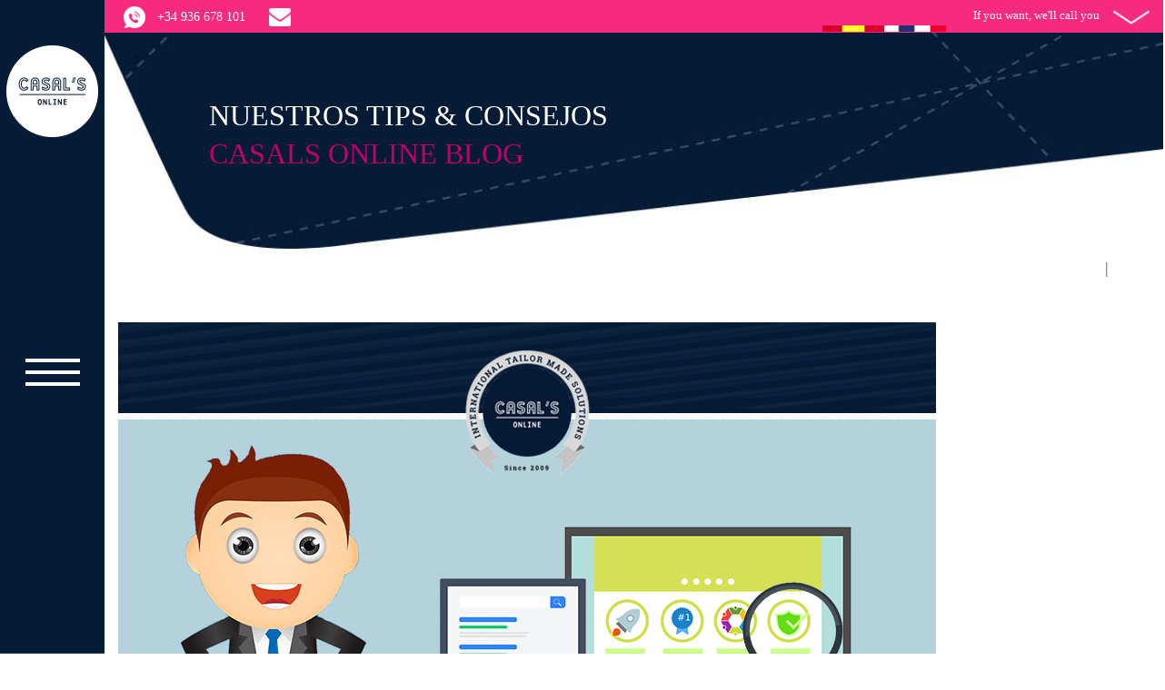

--- FILE ---
content_type: text/html; charset=UTF-8
request_url: https://casalsonline.es/en/blog/definitive-guide-to-optimize-a-text-for-seo-ii/
body_size: 87851
content:
<!DOCTYPE html>

<html lang="en-US">
<head>
<meta charset="UTF-8" />
<link rel="profile" href="https://gmpg.org/xfn/11">

<link rel="shortcut icon" href="https://casals-qa.casalsonline.net/wp-content/uploads/2018/10/favicon_casals.png" />

<!-- Responsive -->
<meta name="viewport" content="width=device-width, initial-scale=1">

<link rel="pingback" href="https://casalsonline.es/xmlrpc.php">
<style id="kirki-css-vars">:root{}</style><title>Definitive guide to optimize a text for SEO (II) - casals</title>

<!-- Google Tag Manager for WordPress by gtm4wp.com -->
<script data-cfasync="false" data-pagespeed-no-defer>
	var gtm4wp_datalayer_name = "dataLayer";
	var dataLayer = dataLayer || [];
</script>
<!-- End Google Tag Manager for WordPress by gtm4wp.com -->
<!-- This site is optimized with the Yoast SEO plugin v12.1 - https://yoast.com/wordpress/plugins/seo/ -->
<link rel="canonical" href="https://casalsonline.es/en/blog/definitive-guide-to-optimize-a-text-for-seo-ii/" />
<meta property="og:locale" content="en_US" />
<meta property="og:type" content="article" />
<meta property="og:title" content="Definitive guide to optimize a text for SEO (II) - casals" />
<meta property="og:description" content="Do you want to create articles to improve the SEO of your website? From Casals Online, we present you a complete guide with easy tricks to apply so you can get the traffic your blog deserves! &nbsp; Today, from Casals &hellip;" />
<meta property="og:url" content="https://casalsonline.es/en/blog/definitive-guide-to-optimize-a-text-for-seo-ii/" />
<meta property="og:site_name" content="casals" />
<meta property="article:section" content="Uncategorized" />
<meta property="article:published_time" content="2018-10-19T08:39:26+00:00" />
<meta property="og:image" content="https://casalsonline.es/wp-content/uploads/2018/10/CASALS-ONLINE-PORTADA-BLOG-24sep.jpg" />
<meta property="og:image:secure_url" content="https://casalsonline.es/wp-content/uploads/2018/10/CASALS-ONLINE-PORTADA-BLOG-24sep.jpg" />
<meta property="og:image:width" content="900" />
<meta property="og:image:height" content="600" />
<meta name="twitter:card" content="summary_large_image" />
<meta name="twitter:description" content="Do you want to create articles to improve the SEO of your website? From Casals Online, we present you a complete guide with easy tricks to apply so you can get the traffic your blog deserves! &nbsp; Today, from Casals [&hellip;]" />
<meta name="twitter:title" content="Definitive guide to optimize a text for SEO (II) - casals" />
<meta name="twitter:image" content="https://casalsonline.es/wp-content/uploads/2018/10/CASALS-ONLINE-PORTADA-BLOG-24sep.jpg" />
<script type='application/ld+json' class='yoast-schema-graph yoast-schema-graph--main'>{"@context":"https://schema.org","@graph":[{"@type":"WebSite","@id":"https://casalsonline.es/en/#website","url":"https://casalsonline.es/en/","name":"casals","potentialAction":{"@type":"SearchAction","target":"https://casalsonline.es/en/?s={search_term_string}","query-input":"required name=search_term_string"}},{"@type":"ImageObject","@id":"https://casalsonline.es/en/blog/definitive-guide-to-optimize-a-text-for-seo-ii/#primaryimage","url":"https://casalsonline.es/wp-content/uploads/2018/10/CASALS-ONLINE-PORTADA-BLOG-24sep.jpg","width":900,"height":600},{"@type":"WebPage","@id":"https://casalsonline.es/en/blog/definitive-guide-to-optimize-a-text-for-seo-ii/#webpage","url":"https://casalsonline.es/en/blog/definitive-guide-to-optimize-a-text-for-seo-ii/","inLanguage":"en-US","name":"Definitive guide to optimize a text for SEO (II) - casals","isPartOf":{"@id":"https://casalsonline.es/en/#website"},"primaryImageOfPage":{"@id":"https://casalsonline.es/en/blog/definitive-guide-to-optimize-a-text-for-seo-ii/#primaryimage"},"datePublished":"2018-10-19T08:39:26+00:00","dateModified":"2018-10-19T08:39:26+00:00","author":{"@id":"https://casalsonline.es/en/#/schema/person/f8022bee3b4711ffd0a697303c5b3b7f"}},{"@type":["Person"],"@id":"https://casalsonline.es/en/#/schema/person/f8022bee3b4711ffd0a697303c5b3b7f","name":"casals","image":{"@type":"ImageObject","@id":"https://casalsonline.es/en/#authorlogo","url":"https://secure.gravatar.com/avatar/03772044e2eedaee6bcaa223f5e9d3c4?s=96&d=mm&r=g","caption":"casals"},"sameAs":[]}]}</script>
<!-- / Yoast SEO plugin. -->

<link rel='dns-prefetch' href='//s.w.org' />
<link rel="alternate" type="application/rss+xml" title="casals &raquo; Feed" href="https://casalsonline.es/en/feed/" />
		<script type="text/javascript">
			window._wpemojiSettings = {"baseUrl":"https:\/\/s.w.org\/images\/core\/emoji\/12.0.0-1\/72x72\/","ext":".png","svgUrl":"https:\/\/s.w.org\/images\/core\/emoji\/12.0.0-1\/svg\/","svgExt":".svg","source":{"concatemoji":"https:\/\/casalsonline.es\/wp-includes\/js\/wp-emoji-release.min.js?ver=5.3.20"}};
			!function(e,a,t){var n,r,o,i=a.createElement("canvas"),p=i.getContext&&i.getContext("2d");function s(e,t){var a=String.fromCharCode;p.clearRect(0,0,i.width,i.height),p.fillText(a.apply(this,e),0,0);e=i.toDataURL();return p.clearRect(0,0,i.width,i.height),p.fillText(a.apply(this,t),0,0),e===i.toDataURL()}function c(e){var t=a.createElement("script");t.src=e,t.defer=t.type="text/javascript",a.getElementsByTagName("head")[0].appendChild(t)}for(o=Array("flag","emoji"),t.supports={everything:!0,everythingExceptFlag:!0},r=0;r<o.length;r++)t.supports[o[r]]=function(e){if(!p||!p.fillText)return!1;switch(p.textBaseline="top",p.font="600 32px Arial",e){case"flag":return s([127987,65039,8205,9895,65039],[127987,65039,8203,9895,65039])?!1:!s([55356,56826,55356,56819],[55356,56826,8203,55356,56819])&&!s([55356,57332,56128,56423,56128,56418,56128,56421,56128,56430,56128,56423,56128,56447],[55356,57332,8203,56128,56423,8203,56128,56418,8203,56128,56421,8203,56128,56430,8203,56128,56423,8203,56128,56447]);case"emoji":return!s([55357,56424,55356,57342,8205,55358,56605,8205,55357,56424,55356,57340],[55357,56424,55356,57342,8203,55358,56605,8203,55357,56424,55356,57340])}return!1}(o[r]),t.supports.everything=t.supports.everything&&t.supports[o[r]],"flag"!==o[r]&&(t.supports.everythingExceptFlag=t.supports.everythingExceptFlag&&t.supports[o[r]]);t.supports.everythingExceptFlag=t.supports.everythingExceptFlag&&!t.supports.flag,t.DOMReady=!1,t.readyCallback=function(){t.DOMReady=!0},t.supports.everything||(n=function(){t.readyCallback()},a.addEventListener?(a.addEventListener("DOMContentLoaded",n,!1),e.addEventListener("load",n,!1)):(e.attachEvent("onload",n),a.attachEvent("onreadystatechange",function(){"complete"===a.readyState&&t.readyCallback()})),(n=t.source||{}).concatemoji?c(n.concatemoji):n.wpemoji&&n.twemoji&&(c(n.twemoji),c(n.wpemoji)))}(window,document,window._wpemojiSettings);
		</script>
		<style type="text/css">
img.wp-smiley,
img.emoji {
	display: inline !important;
	border: none !important;
	box-shadow: none !important;
	height: 1em !important;
	width: 1em !important;
	margin: 0 .07em !important;
	vertical-align: -0.1em !important;
	background: none !important;
	padding: 0 !important;
}
</style>
	<link rel='stylesheet' id='SFMCss-css'  href='https://casalsonline.es/wp-content/plugins/feedburner-alternative-and-rss-redirect/css/sfm_style.css?ver=5.3.20' type='text/css' media='all' />
<link rel='stylesheet' id='SFMCSS-css'  href='https://casalsonline.es/wp-content/plugins/feedburner-alternative-and-rss-redirect/css/sfm_widgetStyle.css?ver=5.3.20' type='text/css' media='all' />
<link rel='stylesheet' id='wp-block-library-css'  href='https://casalsonline.es/wp-includes/css/dist/block-library/style.min.css?ver=5.3.20' type='text/css' media='all' />
<link rel='stylesheet' id='interactive_map_builder-meisterbox-styles-css'  href='https://casalsonline.es/wp-content/plugins/InteractiveMapBuilder/css/meisterbox.css?ver=2.0' type='text/css' media='all' />
<link rel='stylesheet' id='contact-form-7-css'  href='https://casalsonline.es/wp-content/plugins/contact-form-7/includes/css/styles.css?ver=5.1.4' type='text/css' media='all' />
<link rel='stylesheet' id='wpml-legacy-horizontal-list-0-css'  href='//casalsonline.es/wp-content/plugins/sitepress-multilingual-cms/templates/language-switchers/legacy-list-horizontal/style.css?ver=1' type='text/css' media='all' />
<link rel='stylesheet' id='ez-icomoon-css'  href='https://casalsonline.es/wp-content/plugins/easy-table-of-contents/vendor/icomoon/style.min.css?ver=2.0.10' type='text/css' media='all' />
<link rel='stylesheet' id='ez-toc-css'  href='https://casalsonline.es/wp-content/plugins/easy-table-of-contents/assets/css/screen.min.css?ver=2.0.10' type='text/css' media='all' />
<style id='ez-toc-inline-css' type='text/css'>
div#ez-toc-container p.ez-toc-title {font-size: 120%;}div#ez-toc-container p.ez-toc-title {font-weight: 500;}div#ez-toc-container ul li {font-size: 95%;}
</style>
<link rel='stylesheet' id='bootstrap-css'  href='https://casalsonline.es/wp-content/themes/folie/css/bootstrap.css?ver=5.3.20' type='text/css' media='all' />
<link rel='stylesheet' id='codeless-style-css'  href='https://casalsonline.es/wp-content/themes/folie/style.css?ver=5.3.20' type='text/css' media='all' />
<link rel='stylesheet' id='codeless-front-elements-css'  href='https://casalsonline.es/wp-content/themes/folie/css/codeless-front-elements.css?ver=5.3.20' type='text/css' media='all' />
<link rel='stylesheet' id='swiper-slider-css'  href='https://casalsonline.es/wp-content/themes/folie/css/swiper.min.css?ver=5.3.20' type='text/css' media='all' />
<link rel='stylesheet' id='codeless-creative-search-css'  href='https://casalsonline.es/wp-content/themes/folie/css/codeless-creative-search.css?ver=5.3.20' type='text/css' media='all' />
<link rel='stylesheet' id='codeless-dynamic-css'  href='https://casalsonline.es/wp-content/themes/folie/css/codeless-dynamic.css?ver=5.3.20' type='text/css' media='all' />
<style id='codeless-dynamic-inline-css' type='text/css'>



  	 	 
	 .header_container > .main{
	 	border-bottom-width: 1px;
	 }



	 	 
	 .header_container > .top_nav{
	 	border-bottom-width: 0px;
	 }


	 	 
	 .header_container > .extra_row{
	 	border-bottom-width: 0px;
	 }

	 	 
	 footer#colophon{
	 	padding-top: 60px;
padding-bottom: 60px;
	 }

	 
	 
		@media (min-width:992px){
		.header_container{
		 	width:115px;
		}
			
			
				#viewport{
			 	
			 		padding-left: 115px		
				}
			
				}
		 
	 

 
	 	 

	 .select2-container--default .select2-results__option--highlighted[aria-selected]{ background-color: #c0016a !important; color:#fff !important } 

	 .portfolio_navigation  .portfolio_single_right:hover, .portfolio_navigation  .portfolio_single_left:hover {background:#c0016a}	

	 .woocommerce-page .shop-products{ margin-left: -15px; margin-right: -15px; }


	 .btn-style-text_effect:after{
	 	background-color:#ffffff	 }

	 .btn-style-text_effect:hover:after{
	 	background-color:#ffffff	 }

	  .cl_service.cl-hover-wrapper_accent_color:hover .wrapper-form{
	  	background-color: #c0016a !important;
	  	border-color: #c0016a !important;
	  }

	    
.featherlight .featherlight-content
{
		text-align: center !important;
}

.main-map-title-label-projects
{
		font-family: RobotoSlab;
		font-size: 23.3px;
		font-weight: bold;
		font-style: normal;
		font-stretch: normal;
		line-height: normal;
		letter-spacing: normal;
		text-align: center;
		color: #e6007e;
		margin-bottom: 10px;
}

.main-map-sub-title-label-projects
{
		font-family: RobotoSlab;
		font-size: 23.3px;
		font-weight: bold;
		font-style: normal;
		font-stretch: normal;
		line-height: normal;
		letter-spacing: normal;
		text-align: center;
		color: #021742;
		
}

.inner_row_style .cl-row_inner{
		width: 620px;
    left: 50%;
    transform: translateX(-50%);
    position: relative;
}
@media(max-width:1200px){
	.intro-row .container{
		width:1040px !important;
	}
	
}

@media(max-width:767px){
		.gallery_laptop{
				display:none;
		}
		.header_container > .main, .header_container.header-left, .heaer_container.header-right {
    background-color: #051b36 !important;
	}
		.inner_row_style .cl-row_inner
		{
				padding-left: 80px !important;
				padding-right: 80px !important;
		}
}
.client-item{
		padding:15% 0%;
}


@media (max-width:450px) {
		
		.row.cl_row-sortable.cl-col-tablet-none,
		.cl_counter.cl-element.animate_on_visible.align-left.start_animation
		{
				text-align: center !important;
		}
	#cl_custom_heading_5bc5b4cf3f2b70-43621202 {
        font-size: 24px !important;
        line-height: 50px !important;
    }
}
html.wf-robotoslab-n4-active.wf-poppins-n6-inactive.wf-poppins-i1-inactive.wf-poppins-i2-inactive.wf-poppins-i3-inactive.wf-poppins-n4-inactive.wf-poppins-i4-inactive.wf-poppins-i5-inactive.wf-poppins-i6-inactive.wf-poppins-i7-inactive.wf-poppins-i8-inactive.wf-poppins-i9-inactive.wf-active body.home.page-template-default.page.page-id-5.logged-in.admin-bar.cl-smoothscroll.cl-header-light.cl-one-page.cl-search-creative.cl-header-side.cl-header-forced-center.elementor-default.elementor-kit-6022.elementor-page.elementor-page-5.customize-support div#viewport div#wrapper main#main.site-main section#site_content div#content.cl-layout-fullwidth.cl-content-builder div.elementor.elementor-5 div.elementor-inner div.elementor-section-wrap section.elementor-element.elementor-element-65f228e6.elementor-section-boxed.elementor-section-height-default.elementor-section.elementor-top-section div.elementor-container.elementor-column-gap-default div.elementor-row div.elementor-element.elementor-element-580ee302.elementor-column.elementor-col-100.elementor-top-column div.elementor-column-wrap.elementor-element-populated div.elementor-widget-wrap div.elementor-element.elementor-element-6eeb5da0.elementor-widget.elementor-widget-text-editor div.elementor-widget-container div.elementor-text-editor.elementor-clearfix div#cl_row_5ee88363e54ba9-00770259.cl-row.cl-element.dark-text div.container-fluid.container-content div.row.cl_row-sortable.cl_row-equal_height.cl_row-flex.cl-col-tablet-none div.cl-element.cl_column.col-sm-9.align-h-left.align-v-top.effect-none.dark-text div.cl_col_wrapper div.col-content div#cl_tabs_5ee88363e684a.cl-element.cl_tabs.style-simple ul.cl-nav-tabs li#tabid_1-tab.active a span{
	color: #ffffff !important;
	background-color:#10213b!important;
}
.header_container:not(.cl-header-light) nav > ul > li a:hover, body:not(.cl-one-page) .header_container:not(.cl-header-light) nav > ul > li.current-menu-item > a, body.cl-one-page .header_container:not(.cl-header-light) nav > ul > li.current-menu-item-onepage > a, aside .widget ul li a:hover, aside .widget_rss cite, h1 > a:hover, h2 > a:hover, h3 > a:hover, h4 > a:hover, h5 > a:hover, h6 > a:hover, .cl-pagination a:hover, mark.highlight, #blog-entries article .entry-readmore:hover, .cl_team.style-simple .team-item .team-position, .cl_team.style-photo .team-item .team-position, .cl_toggles.style-simple .cl_toggle .title[aria-expanded="true"], .cl_counter, .single-post .nav-links > div a .nav-title:hover, .shop-products .product_item .cl-price-button-switch a, .woocommerce div.product p.price, .woocommerce div.product span.price, .single-post article .entry-content > a, .cl_tabs.style-simple .cl-nav-tabs li.active a {
	color: #ffffff !important;
background-color:#10213b!important;
border: 2px solid #10213b;
border-radius:25px;
		padding:0!important;
}

.header_container:not(.cl-header-light) nav > ul > li a:hover, body:not(.cl-one-page) .header_container:not(.cl-header-light) nav > ul > li.current-menu-item > a, body.cl-one-page .header_container:not(.cl-header-light) nav > ul > li.current-menu-item-onepage > a, aside .widget ul li a:hover, aside .widget_rss cite, h1 > a:hover, h2 > a:hover, h3 > a:hover, h4 > a:hover, h5 > a:hover, h6 > a:hover, .cl-pagination a:hover, mark.highlight, #blog-entries article .entry-readmore:hover, .cl_team.style-simple .team-item .team-position, .cl_team.style-photo .team-item .team-position, .cl_toggles.style-simple .cl_toggle .title[aria-expanded="true"], .cl_counter, .single-post .nav-links > div a .nav-title:hover, .shop-products .product_item .cl-price-button-switch a, .woocommerce div.product p.price, .woocommerce div.product span.price, .single-post article .entry-content > a, .cl_tabs.style-simple .cl-nav-tabs li.active a span{
	color: #ffffff !important;
padding: 0 13px;
}
.cl_tabs.style-simple .cl-nav-tabs li a {
	border:2px solid #605c77!important;
		border-radius:25px;
}
article.sticky, aside .widget, aside .widget_categories select, aside .widget_archive select, aside .widget_search input[type="search"], input:focus, textarea:focus, select:focus, button:focus, #blog-entries .default-style .entry-tools, #blog-entries .default-style .entry-tools .entry-tool-single, .grid-entries article .grid-holder .grid-holder-inner, #blog-entries .grid-style .grid-holder .entry-tools-wrapper, .masonry-entries article .grid-holder .grid-holder-inner, .portfolio-style-classic .portfolio_item .entry-wrapper-content, .portfolio-style-classic_excerpt .portfolio_item .entry-wrapper-content, .cl_contact_form7.style-simple input:not(.cl-btn), .cl_contact_form7.style-simple textarea, .cl_contact_form7.style-simple select, .single-post .entry-single-tags a, .single-post .post-navigation, article.comment, #respond.comment-respond textarea, #respond.comment-respond .comment-form-author input, #respond.comment-respond .comment-form-email input, #respond.comment-respond .comment-form-url input, aside .widget_product_search input[type="search"], .cl-product-info .product_meta, .single-post .cl-layout-fullwidth .cl-comments, .post-password-form input[type="password"] {
	border-color: #605c77 !important;
}

	
</style>
<link rel='stylesheet' id='rich-reviews-css'  href='https://casalsonline.es/wp-content/plugins/rich-reviews_/css/rich-reviews.css?ver=5.3.20' type='text/css' media='all' />
<link rel='stylesheet' id='kirki-styles-cl_folie-css'  href='https://casalsonline.es/wp-content/plugins/kirki/assets/css/kirki-styles.css?ver=3.0.33' type='text/css' media='all' />
<style id='kirki-styles-cl_folie-inline-css' type='text/css'>
#logo img{height:101px;}.header_container.menu_style-border_top.menu-full-style #navigation nav > ul > li:hover, .header_container.menu_style-border_top.menu-full-style #navigation nav > ul > li.current-menu-item, .header_container.menu_style-border_bottom.menu-full-style #navigation nav > ul > li:hover, .header_container.menu_style-border_bottom.menu-full-style #navigation nav > ul > li.current-menu-item, .header_container.menu_style-border_left.menu-full-style #navigation nav > ul > li:hover, .header_container.menu_style-border_left.menu-full-style #navigation nav > ul > li.current-menu-item, .header_container.menu_style-border_right.menu-full-style #navigation nav > ul > li:hover, .header_container.menu_style-border_right.menu-full-style #navigation nav > ul > li.current-menu-item, .header_container.menu_style-border_top.menu-text-style #navigation nav > ul > li > a:hover, .header_container.menu_style-border_top.menu-text-style #navigation nav > ul > li.current-menu-item > a, .header_container.menu_style-border_bottom.menu-text-style #navigation nav > ul > li > a:hover, .header_container.menu_style-border_bottom.menu-text-style #navigation nav > ul > li.current-menu-item > a, .header_container.menu_style-border_left.menu-text-style #navigation nav > ul > li > a:hover, .header_container.menu_style-border_left.menu-text-style #navigation nav > ul > li.current-menu-item > a, .header_container.menu_style-border_right.menu-text-style #navigation nav > ul > li > a:hover, .header_container.menu_style-border_right.menu-text-style #navigation nav > ul > li.current-menu-item > a{border-color:rgba(0,0,0,0.1);}.header_container.menu_style-background_color.menu-full-style #navigation nav > ul > li:hover, .header_container.menu_style-background_color.menu-full-style #navigation nav > ul > li.current-menu-item, .header_container.menu_style-background_color.menu-text-style #navigation nav > ul > li > a:hover, .header_container.menu_style-background_color.menu-text-style #navigation nav > ul > li.current-menu-item > a{background-color:#222;}.header_container.menu_style-background_color.menu-full-style #navigation nav > ul > li:hover, .header_container.menu_style-background_color.menu-full-style #navigation nav > ul > li.current-menu-item, .header_container.menu_style-background_color.menu-text-style #navigation nav > ul > li > a:hover, .header_container.menu_style-background_color.menu-text-style #navigation nav > ul > li.current-menu-item > a, .header_container.menu_style-background_color.menu-full-style #navigation nav > ul > li:hover a, .header_container.menu_style-background_color.menu-full-style #navigation nav > ul > li.current-menu-item > a{color:#fff!important;}.header_container nav ul li a{font-family:Poppins, Helvetica, Arial, sans-serif;font-size:12px;font-weight:600;letter-spacing:0.5px;line-height:20px;text-align:center;text-transform:uppercase;color:#303133;}nav .codeless_custom_menu_mega_menu h6, nav .menu li ul.sub-menu li.hasSubMenu > a, .cl-mobile-menu nav > ul > li > a{font-size:12px;font-weight:600;letter-spacing:0.5px;line-height:20px;text-transform:uppercase;color:#fff;}nav .menu li ul.sub-menu li a, .cl-submenu a, .cl-submenu .empty, .tool .header_cart .total{font-size:12px;font-weight:400;letter-spacing:0px;line-height:20px;text-transform:none;color:#fff;}.header_container > .main, .header_container.header-left, .heaer_container.header-right{background-color:#051b36;}.header_container > .main{background-position:left top;background-repeat:no-repeat;border-style:solid;border-color:rgba(235,235,235,0.17);}.header_container > .top_nav{background-position:left top;background-repeat:no-repeat;border-style:solid;border-color:rgba(235,235,235,0.17);}.header_container.header-top > .extra_row, .header_container.header-bottom > .extra_row{height:40px;line-height:40px;}.header_container > .extra_row{background-position:left top;background-repeat:no-repeat;border-style:solid;border-color:rgba(235,235,235,0.17);}nav .codeless_custom_menu_mega_menu, nav .menu > li > ul.sub-menu, nav .menu > li > ul.sub-menu ul, .cl-mobile-menu, .cl-submenu, .tool .tool-link .cart-total{background-color:#303133;}nav .menu li > ul.sub-menu li:hover, #site-header-cart .cart_list li:hover, #site-header-search input[type="search"]{background-color:#383838;}nav .menu li ul.sub-menu li a:hover, #site-header-search input[type="search"]{color:#b1b1b1!important;}nav .codeless_custom_menu_mega_menu > ul > li, #site-header-cart ul li, #site-header-search input[type="search"]{border-color:#3a3a3a;}.header_container.cl-header-sticky-ready{background-color:#ffffff;}.header_container:not(.cl-header-light) nav > ul > li a:hover, body:not(.cl-one-page) .header_container:not(.cl-header-light) nav > ul > li.current-menu-item > a, body.cl-one-page .header_container:not(.cl-header-light) nav > ul > li.current-menu-item-onepage > a, aside .widget ul li a:hover, aside .widget_rss cite, h1 > a:hover, h2 > a:hover, h3 > a:hover, h4 > a:hover, h5 > a:hover, h6 > a:hover, .cl-pagination a:hover, mark.highlight, #blog-entries article .entry-readmore:hover, .cl_team.style-simple .team-item .team-position, .cl_team.style-photo .team-item .team-position, .cl_toggles.style-simple .cl_toggle .title[aria-expanded="true"], .cl_counter, .single-post .nav-links > div a .nav-title:hover, .shop-products .product_item .cl-price-button-switch a, .woocommerce div.product p.price, .woocommerce div.product span.price, .single-post article .entry-content > a, .cl_tabs.style-simple .cl-nav-tabs li.active a{color:#c0016a!important;}.header_container.menu_style-border_effect #navigation nav > ul > li > a:hover:after, .header_container.menu_style-border_effect #navigation nav > ul > li.current-menu-item > a:after, article.format-gallery .swiper-pagination-bullet-active, .cl-pagination-jump > div a:hover, .shop-products .product_item .onsale, .cl-product-info .onsale, .woocommerce .widget_price_filter .ui-slider .ui-slider-range, .widget_product_categories ul li.current-cat > a:before, .cl-header-light .tool .tool-link .cart-total, .search__inner--down, .cl_blog .news-entries article:hover .post-categories li, .header_container.menu_style-border_effect_two #navigation nav > ul > li > a:hover:after, .header_container.menu_style-border_effect_two #navigation nav > ul > li.current-menu-item > a:after{background-color:#c0016a;}.woocommerce div.product .woocommerce-tabs ul.tabs li.active{border-color:#c0016a;}article.sticky, aside .widget, aside .widget_categories select, aside .widget_archive select, aside .widget_search input[type="search"], input:focus,textarea:focus,select:focus, button:focus, #blog-entries .default-style .entry-tools, #blog-entries .default-style .entry-tools .entry-tool-single, .grid-entries article .grid-holder .grid-holder-inner, #blog-entries .grid-style .grid-holder .entry-tools-wrapper, .masonry-entries article .grid-holder .grid-holder-inner, .portfolio-style-classic .portfolio_item .entry-wrapper-content, .portfolio-style-classic_excerpt .portfolio_item .entry-wrapper-content, .cl_contact_form7.style-simple input:not(.cl-btn), .cl_contact_form7.style-simple textarea , .cl_contact_form7.style-simple select, .single-post .entry-single-tags a, .single-post .post-navigation, article.comment, #respond.comment-respond textarea, #respond.comment-respond .comment-form-author input, #respond.comment-respond .comment-form-email input, #respond.comment-respond .comment-form-url input, aside .widget_product_search input[type="search"], .cl-product-info .product_meta, .single-post .cl-layout-fullwidth .cl-comments, .post-password-form input[type="password"]{border-color:#ebebeb!important;}article .entry-meta-single .entry-meta-prepend, article.format-quote .entry-content i, article.format-quote .entry-content .quote-entry-author, aside .widget_categories ul li, aside .widget_archive ul li, aside .widget_recent_entries .post-date, aside .widget_recent_comments .recentcomments, aside .widget_rss .rss-date, article .entry-tools i, article.minimal-style .entry-meta-single a, .cl_contact_form7.style-simple label, #respond.comment-respond .comment-form-author input, #respond.comment-respond .comment-form-email input, #respond.comment-respond .comment-form-url input, #respond.comment-respond .comment-form-comment textarea, #respond.comment-respond p > label, article.comment .comment-reply-link, article.comment .comment-edit-link, .woocommerce-result-count, .widget_product_categories ul li .count, .cl-product-info .product_meta a, .cl-product-info .product_meta span, .woocommerce div.product .woocommerce-tabs ul.tabs li a, .widget_twitter li .content .date, .widget_most_popular li .content .date{color:#9b9b9b;}.cl-pagination span.current, .cl-pagination-jump > div > a, .cl_progress_bar .progress, .single-post .entry-single-tools .single-share-buttons a, .btn-priority_secondary, .cl-filters.cl-filter-fullwidth.cl-filter-color-light{background-color:#dedede;}article .entry-tools .entry-tool-likes .item-liked i, .btn-priority_secondary{color:#303133;}article .entry-tools .entry-tool-share .share-buttons, #cl_load_more_btn, .cl-filters.cl-filter-fullwidth.cl-filter-color-dark, .cl-pagination-jump > div > a:hover, .cl-mobile-menu-button span, .cl-hamburger-menu span, .single-post .entry-single-tools .single-share-buttons a:hover, .shop-products .product_item .cl-learnmore{background-color:#303133;}article .entry-tools .codeless-count, article .entry-meta-single a, article.format-quote .entry-content .quote-entry-content p, article.format-quote .entry-content .quote-entry-content a, aside .widget ul li a, .cl-pagination a, .cl-pagination span.current, .cl-pagination-jump a, .cl_progress_bar .labels{color:#303133;}.cl-layout-modern-bg{background-color:#f7f7f7;}body{background-position:left top;background-repeat:no-repeat;background-attachment:scroll;background-blend-mode:normal;-webkit-background-size:auto;-moz-background-size:auto;-ms-background-size:auto;-o-background-size:auto;background-size:auto;}h1,h2,h3,h4,h5,h6, article.default-style.format-quote .entry-content, aside .widget_calendar caption, .cl_page_header .title_part .subtitle, .cl_team.style-simple .team-item .team-position, .cl_team.style-photo .team-item .team-position, .single_blog_style-modern .cl_page_header .entry-meta-single, .single_blog_style-custom .cl_page_header .entry-meta-single, .woocommerce-result-count, .select2-container--default .select2-selection--single .select2-selection__rendered, .select2-results__option, .shop-products .product_item .onsale, .cl-product-info .onsale, .woocommerce div.product .woocommerce-tabs ul.tabs li a{font-family:"Roboto Slab", Georgia, serif;}h1:not(.custom_font), .h1{font-size:50px;line-height:74px;text-transform:uppercase;font-weight:400;letter-spacing:0px;color:#041b37;}.light-text h1:not(.custom_font), .light-text .h1{color:#ffffff !important;}h2:not(.custom_font), .h2{font-size:35px;line-height:55px;text-transform:uppercase;font-weight:400;letter-spacing:0px;color:#041b37;}.light-text h2:not(.custom_font), .light-text .h2{color:#ffffff !important;}h3:not(.custom_font), .h3{font-size:30px;line-height:54px;text-transform:uppercase;font-weight:400;letter-spacing:0px;color:#e6007e;}.light-text h3:not(.custom_font), .light-text .h3{color:#e6007e !important;}h4:not(.custom_font), .h4{font-size:24px;line-height:36px;text-transform:uppercase;font-weight:400;letter-spacing:0px;color:#e6007e;}.light-text h4:not(.custom_font), .light-text .h4{color:#ffffff !important;}h5:not(.custom_font), .h5{font-size:18px;line-height:30px;text-transform:uppercase;font-weight:400;letter-spacing:0px;color:#e6007e;}.light-text h5:not(.custom_font), .light-text .h5{color:#ffffff !important;}h6:not(.custom_font), .h6{font-size:16px;line-height:26px;text-transform:uppercase;font-weight:400;letter-spacing:0px;color:#041b37;}.light-text h6:not(.custom_font), .light-text .h6{color:#ffffff !important;}html, body, .light-text .breadcrumbss .page_parents{font-family:"Roboto Slab", Georgia, serif;font-size:18px;font-weight:400;letter-spacing:0px;line-height:30px;text-transform:none;color:#555555;}article.hentry h2.entry-title{font-size:30px;font-weight:700;letter-spacing:0.00em;line-height:44px;text-transform:uppercase;color:#041b37;}article.post h1.entry-title{font-size:42px;font-weight:400;letter-spacing:0px;line-height:55px;text-transform:uppercase;color:#041b37;}#blog-entries article .entry-readmore{font-size:18px;font-weight:700;letter-spacing:0.00em;line-height:30px;text-transform:uppercase;color:#e6007e;}article .entry-overlay-color .entry-overlay, article .entry-overlay-zoom_color .entry-overlay{background-color:rgba(31,180,204,0);}.portfolio_item .portfolio-categories a, .portfolio_item .portfolio-categories{font-size:13px;font-weight:400;letter-spacing:0.00em;line-height:20px;text-transform:none;color:#999;}.cl-btn:not(.btn-priority_secondary){background-color:#0CABD3;color:#ffffff;}.cl-btn:not(.btn-priority_secondary):hover{background-color:rgba(12,171,211,0.85);color:#ffffff;}.light-text .cl-btn, .header_container.cl-header-light:not(.cl-responsive-header) .cl-btn{background-color:#0CABD3;color:#ffffff;}.light-text .cl-btn:hover, .header_container.cl-header-light:not(.cl-responsive-header) .cl-btn:hover{background-color:rgba(12,171,211,0.85);color:#ffffff;}aside .widget-title, footer#colophon .widget-title{font-family:"Roboto Slab", Georgia, serif;font-size:30px;font-weight:400;letter-spacing:0.00em;text-transform:uppercase;}aside .widget-title{color:#041b37;}aside .widget{padding-top:25px;padding-bottom:25px;}.inner-content-row, .single_blog_style-classic.cl-layout-fullwidth{padding-top:75px;}.inner-content-row{padding-bottom:75px;}#blog-entries article{margin-bottom:75px;}#portfolio-entries .portfolio_item{padding:15px;}footer#colophon .widget{padding-top:10px;padding-bottom:10px;}footer#colophon{border-style:solid;border-color:rgba(235,235,235,0.17);color:#ffffff;}footer#colophon, #copyright input, #copyright select, #copyright textarea{background-color:#10213b;}footer#colophon input[type="text"], footer#colophon select, footer#colophon textarea, footer#colophon input[type="email"], footer#colophon .social_widget .social-icons-widget.circle li, footer#colophon table tbody td{background-color:#383838;}footer#colophon input[type="submit"]{background-color:#1b1b1b;}footer#colophon .widget-title, footer#colophon .rsswidget{color:#ffffff;}footer#colophon a, footer#colophon .widget_rss cite, footer#colophon .widget_calendar thead th{color:#D6D6D6 !important;}footer#colophon a:hover{color:#fff !important;}footer#colophon .widget, footer#colophon input, footer#colophon select, footer#colophon textarea{border-color:#2b2b2b;}#copyright{background-color:#10213b;color:#e6007e;padding-top:20px;padding-bottom:20px;}#copyright a{color:#f62b7f !important;}#copyright a:hover{color:#fff !important;}#copyright .widget, #copyright input, #copyright select, #copyright textarea{border-color:#2b2b2b;}@media (max-width: 991px){#logo img{height:60px;}}@media (max-width: 480px){#logo img{height:60px;}}@media (min-width: 992px){.header_container.header-top nav > ul > li, .header_container.header-bottom nav > ul > li{padding-left:13px;padding-right:13px;}.header_container.header-left nav > ul > li, .header_container.header-right nav > ul > li, .vertical-menu nav > ul > li{padding-top:13px;padding-bottom:13px;}.header_container.header-left > .main .header-el, .header_container.header-right > .main .header-el{margin-bottom:60px;}.header_container.header-top > .main .header-el, .header_container.header-bottom > .main .header-el{margin-right:60px;}.header_container.header-top > .main, .header_container.header-bottom > .main{height:90px;line-height:90px;}.header_container.header-left > .top_nav .header-el, .header_container.header-right > .top_nav .header-el{margin-bottom:60px;}.header_container.header-top > .top_nav .header-el, .header_container.header-bottom > .top_nav .header-el{margin-right:60px;}.header_container.header-top > .top_nav, .header_container.header-bottom > .top_nav{height:30px;line-height:30px;}.header_container.header-left > .extra_row .header-el, .header_container.header-right > .extra_row .header-el{margin-bottom:60px;}.header_container.header-top > .extra_row .header-el, .header_container.header-bottom > .extra_row .header-el{margin-right:60px;}.cl-boxed-layout{width:1200px;}#blog-entries.blog_page{width:100%;}}@media (min-width: 1200px){.container{width:1340px;}}
</style>
<script type='text/javascript' src='https://casalsonline.es/wp-includes/js/jquery/jquery.js?ver=1.12.4-wp'></script>
<script type='text/javascript' src='https://casalsonline.es/wp-includes/js/jquery/jquery-migrate.min.js?ver=1.4.1'></script>
<script type='text/javascript'>
/* <![CDATA[ */
var wpgmza_google_api_status = {"message":"Enqueued","code":"ENQUEUED"};
/* ]]> */
</script>
<script type='text/javascript' src='https://casalsonline.es/wp-content/plugins/wp-google-maps/wpgmza_data.js?ver=5.3.20'></script>
<script type='text/javascript' src='https://casalsonline.es/wp-includes/js/imagesloaded.min.js?ver=3.2.0'></script>
<script type='text/javascript' src='https://casalsonline.es/wp-content/themes/folie/js/raphael.min.js?ver=5.3.20'></script>
<script type='text/javascript' src='https://casalsonline.es/wp-content/themes/folie/js/jquery.mapael.min.js?ver=5.3.20'></script>
<script type='text/javascript' src='https://casalsonline.es/wp-content/themes/folie/js/european_union.min.js?ver=5.3.20'></script>
<script type='text/javascript'>
/* <![CDATA[ */
var codeless_global = {"ajax_url":"https:\/\/casalsonline.es\/wp-admin\/admin-ajax.php","FRONT_LIB_JS":"https:\/\/casalsonline.es\/wp-content\/themes\/folie\/js\/","FRONT_LIB_CSS":"https:\/\/casalsonline.es\/wp-content\/themes\/folie\/css\/","postSwiperOptions":{"effect":"scroll","lazyLoading":true,"autoplay":"","loop":true,"preloadImages":false,"pagination":".swiper-pagination","paginationClickable":true,"nextButton":".swiper-button-next","prevButton":".swiper-button-prev"},"cl_btn_classes":"cl-btn btn-style-material_square btn-layout-medium btn-font-medium","lightbox":{"skin":"dark","path":"vertical","mousewheel":"1","toolbar":"1","arrows":"1","slideshow":"","fullscreen":"1","thumbnail":"1","swipe":"","contextmenu":"1"},"mapaelArea":{"GB":{"tooltip":{"content":"<span class=\"project\">DRIM<\/span>"},"attrs":{"fill":"#10213b"}},"AZ":{"tooltip":{"content":"<span class=\"project\">TTDV<\/span><span class=\"project\"><a href=\"https:\/\/casalsonline.es\/en\/blog\/portfolio\/comprafiel\/\">COMPRAFIEL<\/span><\/a><span class=\"project\"><a href=\"https:\/\/casalsonline.es\/en\/blog\/portfolio\/alsako\/\">ALSAKO<\/span><\/a><span class=\"project\"><a href=\"https:\/\/casalsonline.es\/en\/blog\/portfolio\/guidi-calzature\/\">GUIDI CALZATURE<\/span><\/a><span class=\"project\"><a href=\"https:\/\/casalsonline.es\/en\/blog\/portfolio\/quieres-que-el-proximo-gran-proyecto-sea-el-tuyo\/\">\u00bfQuieres que el pr\u00f3ximo gran proyecto sea el tuyo?<\/span><\/a><span class=\"project\"><a href=\"https:\/\/casalsonline.es\/en\/blog\/portfolio\/catwalk\/\">CATWALK<\/span><\/a><span class=\"project\"><a href=\"https:\/\/casalsonline.es\/en\/blog\/portfolio\/eu-meditarrani\/\">EU MEDITARRANI<\/span><\/a><span class=\"project\"><a href=\"https:\/\/casalsonline.es\/en\/blog\/portfolio\/hispec\/\">HISPEC<\/span><\/a><span class=\"project\"><a href=\"https:\/\/casalsonline.es\/en\/blog\/portfolio\/ambients\/\">AMBIENTS<\/span><\/a><span class=\"project\"><a href=\"https:\/\/casalsonline.es\/en\/blog\/portfolio\/labs-mobile\/\">LABS MOBILE<\/span><\/a><span class=\"project\"><a href=\"https:\/\/casalsonline.es\/en\/blog\/portfolio\/livefurther\/\">LIVEFURTHER<\/span><\/a><span class=\"project\"><a href=\"https:\/\/casalsonline.es\/en\/blog\/portfolio\/tomscatch\/\">TOM&#8217;S CATCH<\/span><\/a><span class=\"project\"><a href=\"https:\/\/casalsonline.es\/en\/blog\/portfolio\/tbs\/\">TBS<\/span><\/a><span class=\"project\"><a href=\"https:\/\/casalsonline.es\/en\/blog\/portfolio\/visioncore\/\">VISIONCORE<\/span><\/a><span class=\"project\"><a href=\"https:\/\/casalsonline.es\/en\/blog\/portfolio\/liasa-2\/\">LIASA<\/span><\/a>"},"attrs":{"fill":"#10213b"}}}};
/* ]]> */
</script>
<script type='text/javascript' src='https://casalsonline.es/wp-content/themes/folie/js/codeless-main.js?ver=5.3.20'></script>
<script type='text/javascript' src='https://casalsonline.es/wp-content/themes/folie/js/bowser.min.js?ver=5.3.20'></script>
<script type='text/javascript' src='https://casalsonline.es/wp-content/themes/folie/js/smoothscroll.js?ver=5.3.20'></script>
<script type='text/javascript'>
/* <![CDATA[ */
var cl_builder_global = {"FRONT_LIB_JS":"https:\/\/casalsonline.es\/wp-content\/plugins\/codeless-builder\/assets\/js\/front_libraries\/"};
/* ]]> */
</script>
<script type='text/javascript' src='https://casalsonline.es/wp-content/plugins/codeless-builder/assets/js/cl-front-end.js?ver=5.3.20'></script>
<script type='text/javascript' src='https://casalsonline.es/wp-content/plugins/rich-reviews_/js/rich-reviews.min.js?ver=5.3.20'></script>
<link rel='https://api.w.org/' href='https://casalsonline.es/en/wp-json/' />
<link rel="EditURI" type="application/rsd+xml" title="RSD" href="https://casalsonline.es/xmlrpc.php?rsd" />
<link rel="wlwmanifest" type="application/wlwmanifest+xml" href="https://casalsonline.es/wp-includes/wlwmanifest.xml" /> 
<meta name="generator" content="WordPress 5.3.20" />
<link rel='shortlink' href='https://casalsonline.es/en/?p=5256' />
<link rel="alternate" type="application/json+oembed" href="https://casalsonline.es/en/wp-json/oembed/1.0/embed/?url=https%3A%2F%2Fcasalsonline.es%2Fen%2Fblog%2Fdefinitive-guide-to-optimize-a-text-for-seo-ii%2F" />
<link rel="alternate" type="text/xml+oembed" href="https://casalsonline.es/en/wp-json/oembed/1.0/embed/?url=https%3A%2F%2Fcasalsonline.es%2Fen%2Fblog%2Fdefinitive-guide-to-optimize-a-text-for-seo-ii%2F&#038;format=xml" />
<meta name="generator" content="WPML ver:4.0.7 stt:1,2;" />
 <meta name="[base64]" content="X7UqScWWxz5b3txBKrgd"/> <meta name="[base64]" content="qeL1mbA3KnKEKBFzZnpl"/> <meta name="[base64]" content="ve2x3NEgDhpXM11vrygn"/><script type='text/javascript' data-cfasync='false'>var _mmunch = {'front': false, 'page': false, 'post': false, 'category': false, 'author': false, 'search': false, 'attachment': false, 'tag': false};_mmunch['post'] = true; _mmunch['postData'] = {"ID":5256,"post_name":"definitive-guide-to-optimize-a-text-for-seo-ii","post_title":"Definitive guide to optimize a text for SEO (II)","post_type":"post","post_author":"1","post_status":"publish"}; _mmunch['postCategories'] = [{"term_id":1,"name":"Uncategorized","slug":"uncategorized","term_group":0,"term_taxonomy_id":1,"taxonomy":"category","description":"","parent":0,"count":2,"filter":"raw","cat_ID":1,"category_count":2,"category_description":"","cat_name":"Uncategorized","category_nicename":"uncategorized","category_parent":0}]; _mmunch['postTags'] = false; _mmunch['postAuthor'] = {"name":"casals","ID":1};</script><script data-cfasync="false" src="//a.mailmunch.co/app/v1/site.js" id="mailmunch-script" data-plugin="mc_mm" data-mailmunch-site-id="800330" async></script>			<script type="text/javascript">
			    var moreText = "Read More";
			    var lessText = "Show Less";
			    var excerptLength = 150;
			</script>
		
<!-- Google Tag Manager for WordPress by gtm4wp.com -->
<!-- GTM Container placement set to automatic -->
<script data-cfasync="false" data-pagespeed-no-defer type="text/javascript">
</script>
<!-- End Google Tag Manager for WordPress by gtm4wp.com --><link rel="amphtml" href="https://casalsonline.es/en/blog/definitive-guide-to-optimize-a-text-for-seo-ii/amp/"><link rel="icon" href="https://casalsonline.es/wp-content/uploads/2018/10/favicon_casals.png" sizes="32x32" />
<link rel="icon" href="https://casalsonline.es/wp-content/uploads/2018/10/favicon_casals.png" sizes="192x192" />
<link rel="apple-touch-icon-precomposed" href="https://casalsonline.es/wp-content/uploads/2018/10/favicon_casals.png" />
<meta name="msapplication-TileImage" content="https://casalsonline.es/wp-content/uploads/2018/10/favicon_casals.png" />
		<style type="text/css" id="wp-custom-css">
			

/** Start Block Kit CSS: 71-3-d415519effd9e11f35d2438c58ea7ebf **/

.envato-block__preview{overflow: visible;}

/** End Block Kit CSS: 71-3-d415519effd9e11f35d2438c58ea7ebf **/



/** Start Block Kit CSS: 144-3-3a7d335f39a8579c20cdf02f8d462582 **/

.envato-block__preview{overflow: visible;}

/* Envato Kit 141 Custom Styles - Applied to the element under Advanced */

.elementor-headline-animation-type-drop-in .elementor-headline-dynamic-wrapper{
	text-align: center;
}
.envato-kit-141-top-0 h1,
.envato-kit-141-top-0 h2,
.envato-kit-141-top-0 h3,
.envato-kit-141-top-0 h4,
.envato-kit-141-top-0 h5,
.envato-kit-141-top-0 h6,
.envato-kit-141-top-0 p {
	margin-top: 0;
}

.envato-kit-141-newsletter-inline .elementor-field-textual.elementor-size-md {
	padding-left: 1.5rem;
	padding-right: 1.5rem;
}

.envato-kit-141-bottom-0 p {
	margin-bottom: 0;
}

.envato-kit-141-bottom-8 .elementor-price-list .elementor-price-list-item .elementor-price-list-header {
	margin-bottom: .5rem;
}

.envato-kit-141.elementor-widget-testimonial-carousel.elementor-pagination-type-bullets .swiper-container {
	padding-bottom: 52px;
}

.envato-kit-141-display-inline {
	display: inline-block;
}

.envato-kit-141 .elementor-slick-slider ul.slick-dots {
	bottom: -40px;
}

/** End Block Kit CSS: 144-3-3a7d335f39a8579c20cdf02f8d462582 **/



/** Start Block Kit CSS: 141-3-1d55f1e76be9fb1a8d9de88accbe962f **/

.envato-kit-138-bracket .elementor-widget-container > *:before{
	content:"[";
	color:#ffab00;
	display:inline-block;
	margin-right:4px;
	line-height:1em;
	position:relative;
	top:-1px;
}

.envato-kit-138-bracket .elementor-widget-container > *:after{
	content:"]";
	color:#ffab00;
	display:inline-block;
	margin-left:4px;
	line-height:1em;
	position:relative;
	top:-1px;
}

/** End Block Kit CSS: 141-3-1d55f1e76be9fb1a8d9de88accbe962f **/

		</style>
		<!-- Google Tag Manager -->
<script>(function(w,d,s,l,i){w[l]=w[l]||[];w[l].push({'gtm.start':
new Date().getTime(),event:'gtm.js'});var f=d.getElementsByTagName(s)[0],
	j=d.createElement(s),dl=l!='dataLayer'?'&l='+l:'';j.async=true;j.src=
	'https://www.googletagmanager.com/gtm.js?id='+i+dl;f.parentNode.insertBefore(j,f);
})(window,document,'script','dataLayer','GTM-KVTXGR');</script>
<!-- End Google Tag Manager -->
</head>

<!-- Body -->
<body data-rsssl=1 class="post-template-default single single-post postid-5256 single-format-standard cl-smoothscroll cl-header-light cl-one-page cl-search-creative cl-header-side cl-header-forced-center elementor-default elementor-kit-6022">
<!-- Google Tag Manager (noscript) -->
<noscript><iframe src="https://www.googletagmanager.com/ns.html?id=GTM-KVTXGR"
height="0" width="0" style="display:none;visibility:hidden"></iframe></noscript>
<!-- End Google Tag Manager (noscript) -->


<div id="viewport" class=""  >

	
	<div id="wrapper" class=""  >

		
    <div class="casals-top-nav">

        <div class="container">
            <div class="casals-top-nav-wrapper">
               <div class="left part">

                   <div class="casals-small-icon">
                        <span class="icon icon-phone"></span>
                        <span class="text"><a href="tel:+34 936 678 101">+34 936 678 101</a></span>
                   </div>
                   <div class="casals-small-icon">
                        <a href="mailto:contacto@casalsonline.es" class="icon icon-mail"></a>
                   </div>

               </div>
               <div class="right part">
                   <div id="icl_lang_sel_widget-2" class="widget widget_icl_lang_sel_widget">
<div class="wpml-ls-sidebars-top-nav-right wpml-ls wpml-ls-legacy-list-horizontal">
	<ul><li class="wpml-ls-slot-top-nav-right wpml-ls-item wpml-ls-item-es wpml-ls-first-item wpml-ls-item-legacy-list-horizontal">
				<a href="https://casalsonline.es/blog/guia-definitiva-para-optimizar-un-texto-para-seo-ii/" class="wpml-ls-link"><img class="wpml-ls-flag" src="https://casalsonline.es/wp-content/uploads/flags/php1okqfF.png" alt="es" title="ESP"><span class="wpml-ls-native">ESP</span></a>
			</li><li class="wpml-ls-slot-top-nav-right wpml-ls-item wpml-ls-item-en wpml-ls-current-language wpml-ls-last-item wpml-ls-item-legacy-list-horizontal">
				<a href="https://casalsonline.es/en/blog/definitive-guide-to-optimize-a-text-for-seo-ii/" class="wpml-ls-link"><img class="wpml-ls-flag" src="https://casalsonline.es/wp-content/uploads/flags/phpNwfEaL.png" alt="en" title="UK"><span class="wpml-ls-native">UK</span></a>
			</li></ul>
</div></div>                   <div class="telephone-contact">
                        <a href="#" class="closed">
                            If you want, we&#039;ll call you                            <span></span>
                        </a>
                        <div class="contact-container">
                            <div role="form" class="wpcf7" id="wpcf7-f3333-o1" lang="en-US" dir="ltr">
<div class="screen-reader-response"></div>
<form action="/en/blog/definitive-guide-to-optimize-a-text-for-seo-ii/#wpcf7-f3333-o1" method="post" class="wpcf7-form" novalidate="novalidate">
<div style="display: none;">
<input type="hidden" name="_wpcf7" value="3333" />
<input type="hidden" name="_wpcf7_version" value="5.1.4" />
<input type="hidden" name="_wpcf7_locale" value="en_US" />
<input type="hidden" name="_wpcf7_unit_tag" value="wpcf7-f3333-o1" />
<input type="hidden" name="_wpcf7_container_post" value="0" />
</div>
<p><span class="wpcf7-form-control-wrap tel-156"><input type="tel" name="tel-156" value="" size="40" class="wpcf7-form-control wpcf7-text wpcf7-tel wpcf7-validates-as-required wpcf7-validates-as-tel" aria-required="true" aria-invalid="false" placeholder="Teléfono" /></span><br />
<input type="submit" value="Llamar Ahora" class="wpcf7-form-control wpcf7-submit" /></p>
<div class="wpcf7-response-output wpcf7-display-none"></div></form></div>                        </div>
                   </div>
               </div>
            </div>
        </div>

    </div>

    <div class="header_container header-left menu_style-simple menu-full-style menu-with_shadow cl-header-light" ><div class="main header-row" data-row="main"><div class="header-row-inner container"><div class="c-left header-col" data-col="left"><div class="header-el cl-h-cl_header_logo " >
    
    <div id="logo" class="logo_image "><a href='https://casalsonline.es/en/'><img class='dark' src="https://casalsonline.es/wp-content/uploads/2018/10/logo.png" alt='' /><img class='light' src="https://casalsonline.es/wp-content/uploads/2018/10/logo.png" alt='' /></a></div></div></div><div class="c-middle header-col" data-col="middle"><div class="header-el cl-h-cl_header_menu " >

	<div class="cl-hamburger-menu style-overlay active-color-light-text">
		<span></span>
		<span></span>
		<span></span>
	</div>

	
	
		<div class="cl-fullscreen-overlay-menu cl-overlay-menu light-text" >
			<div class="wrapper" style="background-color: #051b36;">
				<div class="inner-wrapper">
					<div class="top-part">

						<div class="col">
							<div id="nav_menu-9" class="widget widget_nav_menu"><div class=" megamenu_container"><ul id="menu-menu-uk" class="menu codeless_megemenu"><li id="menu-item-4186" class="menu-item menu-item-type-post_type menu-item-object-page menu-item-has-children none" data-bg=""  ><a href="https://casalsonline.es/en/website-design/">Web Applications</a>


<ul class="sub-menu non_mega_menu">
	<li id="menu-item-3750" class="menu-item menu-item-type-post_type menu-item-object-page" data-bg=""  ><a href="https://casalsonline.es/en/website-design/custom-web-design/">Custom Web Design</a></li>
	<li id="menu-item-4037" class="menu-item menu-item-type-post_type menu-item-object-page" data-bg=""  ><a href="https://casalsonline.es/en/website-design/web-portals/">Web portals</a></li>
	<li id="menu-item-3753" class="menu-item menu-item-type-post_type menu-item-object-page" data-bg=""  ><a href="https://casalsonline.es/en/website-design/corporate-website/">Corporate Websites</a></li>
	<li id="menu-item-4039" class="menu-item menu-item-type-post_type menu-item-object-page" data-bg=""  ><a href="https://casalsonline.es/en/pms/">PMS</a></li>
	<li id="menu-item-3751" class="menu-item menu-item-type-post_type menu-item-object-page" data-bg=""  ><a href="https://casalsonline.es/en/website-design/e-commerce/">E-commerce</a></li>
	<li id="menu-item-3752" class="menu-item menu-item-type-post_type menu-item-object-page" data-bg=""  ><a href="https://casalsonline.es/en/website-design/landing-page/">Landing Pages</a></li>
	<li id="menu-item-4038" class="menu-item menu-item-type-post_type menu-item-object-page" data-bg=""  ><a href="https://casalsonline.es/en/website-design/apps/">Apps</a></li>
</ul>
</li>
<li id="menu-item-3653" class="menu-item menu-item-type-post_type menu-item-object-page menu-item-has-children none" data-bg=""  ><a href="https://casalsonline.es/en/seo/">SEO Solutions</a>


<ul class="sub-menu non_mega_menu">
	<li id="menu-item-3655" class="menu-item menu-item-type-post_type menu-item-object-page" data-bg=""  ><a href="https://casalsonline.es/en/seo/seo-consultancy/">SEO Consulting</a></li>
	<li id="menu-item-3654" class="menu-item menu-item-type-post_type menu-item-object-page" data-bg=""  ><a href="https://casalsonline.es/en/seo/seo-audit/">SEO Audit</a></li>
	<li id="menu-item-3656" class="menu-item menu-item-type-post_type menu-item-object-page" data-bg=""  ><a href="https://casalsonline.es/en/seo/seo-kw-study/">SEO kw study</a></li>
	<li id="menu-item-3659" class="menu-item menu-item-type-post_type menu-item-object-page" data-bg=""  ><a href="https://casalsonline.es/en/seo/on-page-seo/">ON-PAGE SEO</a></li>
	<li id="menu-item-3657" class="menu-item menu-item-type-post_type menu-item-object-page" data-bg=""  ><a href="https://casalsonline.es/en/seo/linkbuilding/">Link Building</a></li>
	<li id="menu-item-3658" class="menu-item menu-item-type-post_type menu-item-object-page" data-bg=""  ><a href="https://casalsonline.es/en/seo/local-seo/">Local SEO</a></li>
</ul>
</li>
</ul></div></div>						</div>

						<div class="col">
							<div id="nav_menu-6" class="widget widget_nav_menu"><div class=" megamenu_container"><ul id="menu-menu-2-uk" class="menu codeless_megemenu"><li id="menu-item-3989" class="menu-item menu-item-type-post_type menu-item-object-page none" data-bg=""  ><a href="https://casalsonline.es/en/growth-hacking/sem-marketing-on-google/">SEM</a></li>
<li id="menu-item-3987" class="menu-item menu-item-type-custom menu-item-object-custom none" data-bg=""  ><a href="https://www.doodat.io">PIM &#8211; DOODAT</a></li>
<li id="menu-item-3743" class="menu-item menu-item-type-post_type menu-item-object-page none" data-bg=""  ><a href="https://casalsonline.es/en/nosotros/">About Us</a></li>
<li id="menu-item-3742" class="menu-item menu-item-type-post_type menu-item-object-page none" data-bg=""  ><a href="https://casalsonline.es/en/portfolio/">Portfolio</a></li>
<li id="menu-item-3741" class="menu-item menu-item-type-post_type menu-item-object-page none" data-bg=""  ><a href="https://casalsonline.es/en/blog/">Blog</a></li>
<li id="menu-item-3744" class="menu-item menu-item-type-post_type menu-item-object-page none" data-bg=""  ><a href="https://casalsonline.es/en/contact-us/">Contact</a></li>
<li id="menu-item-525" class="menu-item menu-item-type-post_type menu-item-object-page none" data-bg=""  ><a href="https://casalsonline.es/en/growth-hacking/sem-marketing-on-google/">SEM</a></li>
</ul></div></div>						</div>

						<div class="col">
													</div>

					</div>

					<div class="bottom-part">
						
						<div class="col1">
													</div>

						<div class="col2">
							<h6 class="custom_font">Contact</h6>
							<div class="casals-small-icon">
		                        <span class="icon icon-phone"></span>
		                        <span class="text"><a href="tel:+34 936 678 101">+34 936 678 101</a></span>
		                    </div>
		                    <div class="casals-small-icon">
		                        <a href="#" class="icon icon-mail"></a>
		                        <span class="text"><a href="mailto:contacto@casalsonline.es">contacto@casalsonline.es</a></span>
		                    </div>
						</div>

					</div>
				</div><!-- .inner-wrapper -->
			</div><!-- .wrapper -->
		</div><!-- .cl-fullscreen-overlay-menu -->

	

	
</div></div><div class="c-right header-col" data-col="right"></div></div></div></div>
		
		<main id="main" class="site-main " >

			
    <section id="site_content" class="" >

        
        <div id="content" class="cl-layout-fullwidth single_blog_style-modern"  >

            <div id="cl_row_696ed0fd11a319-54345924" class="cl-row cl-element light-text intro-page" style="padding-top: 50px;padding-bottom: 70px;padding-left: 100px;border-style: solid;" ><div class="video-section social-video"  data-stream="none" style="opacity:0;"><div class="cl-video-centered"></div></div><div class="bg-layer " style="background-image: url(https://casalsonline.es/wp-content/uploads/2018/08/headerbg.jpg);background-position: left top;background-size: cover;background-repeat: no-repeat;background-attachment: scroll;background-blend-mode: normal;"  data-parallax-config='{ "speed": 0.3 }'></div><div class="overlay " style="" ></div><div class="container container-content"><div class="row cl_row-sortable cl-col-tablet-none">
<div class="cl-element cl_column col-sm-12  align-h-left align-v-top effect-none dark-text" style="" >
    
    <div class="cl_col_wrapper " style="padding-top: 20px;padding-bottom: 20px;border-style: solid;" >
    	
        <div class="bg-layer " style="" ></div>

        <div class="overlay " style="" ></div>

    	<div class="col-content">
        	
<h2 id="cl_custom_heading_696ed0fd124734-78645530" class="cl-custom-heading cl-element custom_font h2" style="margin-top: 35px;border-style: solid;" >

Nuestros tips & consejos
</h2>


<h2 id="cl_custom_heading_696ed0fd125914-74093092" class="cl-custom-heading cl-element custom_font custom_font" style="font-size: 24px;font-weight: 400;line-height: 36px;text-transform: uppercase;color: #c0016a;margin-top: 0px;border-style: solid;" >

CASALS ONLINE BLOG
</h2>

        </div><!-- .col-content -->

            </div><!-- .cl_col_wrapper -->
</div><!-- .cl_column --></div></div></div>

<div class="cl-breadcrumbs alignright">
<div class="part"></div> |
<div class="part"></div>
</div>


                        
            <div class="inner-content container-fluid">
                
                <div class="inner-content-row row">
                    
                                        
                    <div class="content-col col-sm-12">
                        
                        
            
            
<article id="post-5256" class="default-style post-5256 post type-post status-publish format-standard has-post-thumbnail hentry category-uncategorized" >
	
	
	
<div class="entry-media entry-overlay-color">
	
		
	
	<div class="post-thumbnail">
		
		
			<img   src="https://casalsonline.es/wp-content/uploads/2018/10/CASALS-ONLINE-PORTADA-BLOG-24sep.jpg" class="attachment-blog_post size-blog_post wp-post-image" alt="" srcset="https://casalsonline.es/wp-content/uploads/2018/10/CASALS-ONLINE-PORTADA-BLOG-24sep.jpg 900w, https://casalsonline.es/wp-content/uploads/2018/10/CASALS-ONLINE-PORTADA-BLOG-24sep-300x200.jpg 300w, https://casalsonline.es/wp-content/uploads/2018/10/CASALS-ONLINE-PORTADA-BLOG-24sep-768x512.jpg 768w" sizes="(max-width: 900px) 100vw, 900px" />			
		
	</div><!-- .post-thumbnail --> 
</div><!-- .entry-media --> 	
	
		
		
			
	
	<div class="entry-wrapper">
	
			    
    		    		<header class="entry-header">
				
				<span class="categories_list"><a href="https://casalsonline.es/en/blog/category/uncategorized/" rel="category tag">Uncategorized</a></span>				
				<h1 class="entry-title">Definitive guide to optimize a text for SEO (II)</h1>
				<div class="entry-meta">
				
			<div class="entry-meta-single entry-meta-date">
			<span class="entry-meta-prepend"></span>
				<span class="time">October 19, 2018</span>		</div><!-- .entry-meta-single -->
			<div class="entry-meta-single entry-meta-author">
			<span class="entry-meta-prepend">Author</span>
				<span class="author"><a href="https://casalsonline.es/en/blog/author/casals/">casals</a></span>		</div><!-- .entry-meta-single -->
		
	<div class="entry-meta-single rate-article">
				<div itemscope itemtype="http://schema.org/Product">
			<span itemprop="name" style="display:none">
				Definitive guide to optimize a text for SEO (II)			</span>
			Overall rating:			<span itemprop="aggregateRating" itemscope itemtype="http://schema.org/AggregateRating">
				<strong><span class="value" itemprop="ratingValue">
					5				</span></strong> out of
				<strong><span itemprop="bestRating">5</span></strong> based on
				<span class="votes" itemprop="reviewCount">
					3				</span> reviews.
			</span>
		</div>
			<a href="#addreview">Rate this article</a>
	</div>
</div><!-- .entry-meta -->			</header><!-- .entry-header -->
    		    
					<div class="entry-content ">
			
			<div class='mailmunch-forms-before-post' style='display: none !important;'></div><p><span style="font-weight: 400;">Do you want to create articles to improve the SEO of your website? From Casals Online, we present you a complete guide with easy tricks to apply so you can get the traffic your blog deserves!</span></p>
<p>&nbsp;</p>
<p><span style="font-weight: 400;">Today, from<span style="color: #ff99cc;"><strong> <a style="color: #ff99cc;" href="https://casalsonline.es/en" target="_blank" rel="noopener">Casals Online</a></strong></span></span><span style="font-weight: 400;">, we bring you the second part of the definitive guide to optimize a text for SEO, with which you can improve the SEO of your articles and get more traffic to your website . If you have missed the first part, <a href="https://casalsonline.es/en/blog/definitive-guide-to-optimize-a-text-for-seo-i/" target="_blank" rel="noopener"><strong><span style="color: #ff99cc;">click here</span></strong></a> and don’t miss any detail of how to create the ideal blog for your current and future customers.</span></p>
<p>&nbsp;</p>
<h3><b>Eye catching title</b></h3>
<p><span style="font-weight: 400;">The title, in addition to making your intentions clear, must be <strong>original</strong> and <strong>eye-catching</strong> to draw attention and curiosity to your target audience to continue reading.</span></p>
<p><span style="font-weight: 400;">The titles must include the keyword and must not be too small or too long, respecting the maximum of 70 characters.</span></p>
<p>&nbsp;</p>
<h3><b>Clear and cool description</b></h3>
<p><span style="font-weight: 400;">The <strong>meta-description</strong> tag is the text that appears under the title in Google results. These descriptions do not influence how your article is positioned, but they do help to get the attention of the public. If your description is able to inform about the content of your article in a clear and striking way, there will be more possibilities for your users to decide to click and enter your blog.</span></p>
<p>&nbsp;</p>
<h3><b>Optimal length</b></h3>
<p><span style="font-weight: 400;">The length of the article itself is not important. Although it is true that longer texts tend to position themselves better. This does not mean that we should &#8220;fill in&#8221; or expand an article simply by making it longer. In truth, a 300-word article may work better than a 600-word article. It all depends on what you want to communicate.</span></p>
<p>&nbsp;</p>
<p><span style="font-weight: 400;">So, what is the<strong> ideal extension</strong> for a blog? We can not offer you an optimal number, since this will depend on the type of user and the information that he needs. Our recommendation is to try to write your article without forcing the extension, but including the necessary details or clarifications and adapting its length to the content and to the target. To facilitate the reading of long texts to users with little time or more impatient, it is recommendable to use a clear structure, paragraphs and short phrases, include subtitles and highlight the most important aspects in bold.</span></p>
<p>&nbsp;</p><div class='mailmunch-forms-in-post-middle' style='display: none !important;'></div>
<h3><b>Images and videos</b></h3>
<p><span style="font-weight: 400;">Videos and images are also content for Google and the more different content, the more relevance our article will have for search engines. In addition, with these visual materials you can achieve greater fluency in reading the article.</span></p>
<p><span style="font-weight: 400;">In the case of images, we must include the <a href="https://casalsonline.es/blog/seo-images-alt-tags-prestashop-optimization-module-e-commerces/" target="_blank" rel="noopener"><span style="color: #ff99cc;"><strong>Alt tag and an image title</strong></span></a>. For this, we have to take into account the format (recommended <strong>jpg or png</strong>), image optimization (resolution of 72 pixels), title of the image with the keywords of the text and we must also take care of the name of the image file, where spaces, accents, symbols or ñ should not be included.</span></p>
<p>&nbsp;</p>
<h3><b>Other tips:</b></h3>
<h4><b>Share social networks</b></h4>
<p><span style="font-weight: 400;">It is important that the article is shared several times and in a correct manner. In addition to sharing it in different social networks, it would also be a good practice to make two or three different texts to share more than once but with slightly different messages to reach the maximum possible audience.</span></p>
<p>&nbsp;</p>
<h4><b>Link to other pages</b></h4>
<p><span style="font-weight: 400;">Including internal links of other pages or articles of our own website is highly recommended. In this way we will make the user stay in our website for a longer period of time.</span></p>
<p><span style="font-weight: 400;">Using external links can also help your positioning if the site to which you redirect has relevance for Google SEO and is related to your content.</span></p>
<p>&nbsp;</p>
<p><span style="font-weight: 400;">In short, the key to a good SEO positioning is that we work in titles, descriptions, images and content so that the user can respond perfectly to your question or concern that made him reach the article.</span></p>
<p>&nbsp;</p>
<p><span style="font-weight: 400;">As an online marketing agency in Barcelona, ​​in <a href="https://casalsonline.es/en" target="_blank" rel="noopener"><strong><span style="color: #ff99cc;">Casals Online</span></strong></a> </span><span style="font-weight: 400;">we have experience in SEO positioning, not only with the creation of articles on the blog but also through linkbuilding, SEO audits and other techniques more specific. If you would like to go a step further in the SEO positioning of your website, do not hesitate to contact us, we will be more than pleased to help you!</span></p>
<div class='mailmunch-forms-after-post' style='display: none !important;'></div>			
		</div><!-- .entry-content -->			
				
	</div><!-- .entry-wrapper -->
	
</article><!-- #post-## -->

<div class="entry-single-tools">

	
			<div class="entry-single-share entry-single-tool">
			<span class="tool-title">Share</span>
			<div class="single-share-buttons"><a href="https://twitter.com/intent/tweet?text=Definitive%20guide%20to%20optimize%20a%20text%20for%20SEO%20(II)&amp;url=https%3A%2F%2Fcasalsonline.es%2Fen%2Fblog%2Fdefinitive-guide-to-optimize-a-text-for-seo-ii%2F" title="Social Share twitter" target="_blank"><i class="cl-icon-twitter"></i></a><a href="https://www.facebook.com/sharer/sharer.php?u=https%3A%2F%2Fcasalsonline.es%2Fen%2Fblog%2Fdefinitive-guide-to-optimize-a-text-for-seo-ii%2F" title="Social Share facebook" target="_blank"><i class="cl-icon-facebook-f"></i></a></div>		</div>
	
	

</div>
	<nav class="navigation post-navigation" role="navigation" aria-label=" ">
		<h2 class="screen-reader-text"> </h2>
		<div class="nav-links"><div class="nav-previous"><a href="https://casalsonline.es/blog/que-no-puede-fallar-en-una-estrategia-de-email-marketing/" rel="prev"><span class="screen-reader-text">Previous Post</span></a></div><div class="nav-next"><a href="https://casalsonline.es/en/blog/nuevas-herramientas-para-sacar-el-maximo-partido-a-las-cooperativas/" rel="next"><span class="screen-reader-text">Next Post</span></a></div></div>
	</nav>
<div class="entry-single-related">
	<h6>Related Posts</h6>
	<div class="related-wrapper">
		<div id="cl_blog_696ed0fd195e67-51378091" class="cl_blog cl-element blog-simplified blog-simplified-font" style="margin-top: 35px;" >

	<div id="blog-entries" class="owl-carousel cl-carousel owl-theme grid-entries animated-entries" data-grid-cols="3" data-transition-duration="0.4" style="" data-carousel-dots="1" >
				
	
<article id="post-5882" class="grid-style animate_on_visible bottom-t-top cl-isotope-item post-5882 post type-post status-publish format-standard has-post-thumbnail hentry category-prestashop-en category-seo-3 category-social-networks" data-speed="300" data-delay="100">
	
	<div class="grid-holder">

        <div class="grid-holder-inner">
	
        	        		
        	
        	<div class="entry-wrapper">
        	
        	
        	
        		        		<div class="entry-wrapper-content">
        		        			
        			        			<header class="entry-header">
		
        				<h2 class="entry-title"><a href="https://casalsonline.es/en/blog/7-tips-prepare-your-e-commerce-for-black-friday/" rel="bookmark">7 TIPS: PREPARE YOUR E-COMMERCE FOR BLACK FRIDAY</a></h2>
                     
        			</header><!-- .entry-header -->
        				
        					<div class="entry-content ">
			
			<p>7 TIPS: PREPARE YOUR E-COMMERCE FOR BLACK FRIDAY For the 2012 Christmas campaign Media Market made another of its revolutionary advertising strategies and campaigns by creating &#8220;Black Friday&#8221;. The [&hellip;]</p>
			
		</div><!-- .entry-content -->	
        		        		</div><!-- .entry-wrapper-content -->
        		
                <a href="https://casalsonline.es/en/blog/7-tips-prepare-your-e-commerce-for-black-friday/" class="entry-readmore">Continue Reading&gt;&gt;</a>        		
        	</div><!-- .entry-wrapper -->

           

                


        

        </div><!-- .grid-holder-inner -->

    </div><!-- .grid-holder -->
    
</article><!-- #post-## -->

<article id="post-5761" class="grid-style animate_on_visible bottom-t-top cl-isotope-item post-5761 post type-post status-publish format-standard has-post-thumbnail hentry category-uncategorized" data-speed="300" data-delay="200">
	
	<div class="grid-holder">

        <div class="grid-holder-inner">
	
        	        		
        	
        	<div class="entry-wrapper">
        	
        	
        	
        		        		<div class="entry-wrapper-content">
        		        			
        			        			<header class="entry-header">
		
        				<h2 class="entry-title"><a href="https://casalsonline.es/en/blog/guia-como-vender-en-amazon/" rel="bookmark">GUÍA: CÓMO VENDER EN AMAZON</a></h2>
                     
        			</header><!-- .entry-header -->
        				
        					<div class="entry-content ">
			
			<p>COMO VENDER EN AMAZON Hoy en Casals Online te ofrecemos la posibilidad de que aprendas a vender tus productos en Amazon. En esta práctica guía podrás encontrar todos los [&hellip;]</p>
			
		</div><!-- .entry-content -->	
        		        		</div><!-- .entry-wrapper-content -->
        		
                <a href="https://casalsonline.es/en/blog/guia-como-vender-en-amazon/" class="entry-readmore">Continue Reading&gt;&gt;</a>        		
        	</div><!-- .entry-wrapper -->

           

                


        

        </div><!-- .grid-holder-inner -->

    </div><!-- .grid-holder -->
    
</article><!-- #post-## -->

<article id="post-5684" class="grid-style animate_on_visible bottom-t-top cl-isotope-item post-5684 post type-post status-publish format-standard has-post-thumbnail hentry category-google-ads category-tips" data-speed="300" data-delay="300">
	
	<div class="grid-holder">

        <div class="grid-holder-inner">
	
        	        		
        	
        	<div class="entry-wrapper">
        	
        	
        	
        		        		<div class="entry-wrapper-content">
        		        			
        			        			<header class="entry-header">
		
        				<h2 class="entry-title"><a href="https://casalsonline.es/en/blog/news-from-google-ads-2-3/" rel="bookmark">News from Google Ads (Febrero)</a></h2>
                     
        			</header><!-- .entry-header -->
        				
        					<div class="entry-content ">
			
			<p>Last week we were talking about some of the top Google Ads news. In this post we are going to tell you about other updates from Google which will [&hellip;]</p>
			
		</div><!-- .entry-content -->	
        		        		</div><!-- .entry-wrapper-content -->
        		
                <a href="https://casalsonline.es/en/blog/news-from-google-ads-2-3/" class="entry-readmore">Continue Reading&gt;&gt;</a>        		
        	</div><!-- .entry-wrapper -->

           

                


        

        </div><!-- .grid-holder-inner -->

    </div><!-- .grid-holder -->
    
</article><!-- #post-## -->

<article id="post-5655" class="grid-style animate_on_visible bottom-t-top cl-isotope-item post-5655 post type-post status-publish format-standard has-post-thumbnail hentry category-latest-news" data-speed="300" data-delay="100">
	
	<div class="grid-holder">

        <div class="grid-holder-inner">
	
        	        		
        	
        	<div class="entry-wrapper">
        	
        	
        	
        		        		<div class="entry-wrapper-content">
        		        			
        			        			<header class="entry-header">
		
        				<h2 class="entry-title"><a href="https://casalsonline.es/en/blog/the-34th-edition-of-eshow-barcelona-2019-is-here/" rel="bookmark">The 34th edition of eShow Barcelona 2019 is here</a></h2>
                     
        			</header><!-- .entry-header -->
        				
        					<div class="entry-content ">
			
			<p>12,100 professionals, 350 speakers and 130 exhibitors will gather in hall 1 of Fira de Barcelona, ​​on March 12 and 13 &#8220;Digital Marketing and eCommerce Leaders&#8221; will be the [&hellip;]</p>
			
		</div><!-- .entry-content -->	
        		        		</div><!-- .entry-wrapper-content -->
        		
                <a href="https://casalsonline.es/en/blog/the-34th-edition-of-eshow-barcelona-2019-is-here/" class="entry-readmore">Continue Reading&gt;&gt;</a>        		
        	</div><!-- .entry-wrapper -->

           

                


        

        </div><!-- .grid-holder-inner -->

    </div><!-- .grid-holder -->
    
</article><!-- #post-## -->

<article id="post-5571" class="grid-style animate_on_visible bottom-t-top cl-isotope-item post-5571 post type-post status-publish format-standard has-post-thumbnail hentry category-google-ads category-google-shopping category-tips" data-speed="300" data-delay="200">
	
	<div class="grid-holder">

        <div class="grid-holder-inner">
	
        	        		
        	
        	<div class="entry-wrapper">
        	
        	
        	
        		        		<div class="entry-wrapper-content">
        		        			
        			        			<header class="entry-header">
		
        				<h2 class="entry-title"><a href="https://casalsonline.es/en/blog/how-do-we-create-a-googles-smart-shopping-campaign/" rel="bookmark">HOW DO WE CREATE A GOOGLE’S SMART SHOPPING CAMPAIGN?</a></h2>
                     
        			</header><!-- .entry-header -->
        				
        					<div class="entry-content ">
			
			<p>Last week we were talking about Google Shopping and today we are going to talk about a new advanced functionality of this type of advertising format for online stores; [&hellip;]</p>
			
		</div><!-- .entry-content -->	
        		        		</div><!-- .entry-wrapper-content -->
        		
                <a href="https://casalsonline.es/en/blog/how-do-we-create-a-googles-smart-shopping-campaign/" class="entry-readmore">Continue Reading&gt;&gt;</a>        		
        	</div><!-- .entry-wrapper -->

           

                


        

        </div><!-- .grid-holder-inner -->

    </div><!-- .grid-holder -->
    
</article><!-- #post-## -->

<article id="post-5595" class="grid-style animate_on_visible bottom-t-top cl-isotope-item post-5595 post type-post status-publish format-standard has-post-thumbnail hentry category-marketing-en category-seo-3 category-tips" data-speed="300" data-delay="300">
	
	<div class="grid-holder">

        <div class="grid-holder-inner">
	
        	        		
        	
        	<div class="entry-wrapper">
        	
        	
        	
        		        		<div class="entry-wrapper-content">
        		        			
        			        			<header class="entry-header">
		
        				<h2 class="entry-title"><a href="https://casalsonline.es/en/blog/key-factors-of-seo-in-amazon/" rel="bookmark">Key factors of SEO in Amazon</a></h2>
                     
        			</header><!-- .entry-header -->
        				
        					<div class="entry-content ">
			
			<p>Amazon is the marketplace par excellence. With sales worth more than 27,000 million dollars during 2018, thousands of brands and 45 million searches per day, Amazon has become the [&hellip;]</p>
			
		</div><!-- .entry-content -->	
        		        		</div><!-- .entry-wrapper-content -->
        		
                <a href="https://casalsonline.es/en/blog/key-factors-of-seo-in-amazon/" class="entry-readmore">Continue Reading&gt;&gt;</a>        		
        	</div><!-- .entry-wrapper -->

           

                


        

        </div><!-- .grid-holder-inner -->

    </div><!-- .grid-holder -->
    
</article><!-- #post-## -->
				
	</div><!-- #blog-entries -->
				
	</div><!-- .cl_blog -->	</div>
</div>
        <div id="addreview">
         <span id="state"></span> 		<form action="" method="post" enctype="multipart/form-data" class="rr_review_form">
			<input type="hidden" name="submitted" value="Y" />
			<input type="hidden" name="rRating" id="rRating" value="0" />
			<table class="form_table">
			
	<tr class="rr_form_row">
		<td class="rr_form_heading rr_required" >
			Name		</td>
		<td class="rr_form_input">
			<span class="form-err"></span>
			<input class="rr_small_input" type="text" name="rName" value=""  />
		</td>
	</tr>

	<tr class="rr_form_row">
		<td class="rr_form_heading " >
			Email		</td>
		<td class="rr_form_input">
			<span class="form-err"></span>
			<input class="rr_small_input" type="text" name="rEmail" value=""  />
		</td>
	</tr>

	<tr class="rr_form_row">
		<td class="rr_form_heading rr_required" >
			Review Title		</td>
		<td class="rr_form_input">
			<span class="form-err"></span>
			<input class="rr_small_input" type="text" name="rTitle" value=""  />
		</td>
	</tr>

<tr class="rr_form_row">
	<td class="rr_form_heading rr_required">Rating</td>
	<td class="rr_form_input">
		<span class="form-err"></span>
		<div class="rr_stars_container">
			<span class="rr_star glyphicon glyphicon-star-empty" id="rr_star_1"></span>
			<span class="rr_star glyphicon glyphicon-star-empty" id="rr_star_2"></span>
			<span class="rr_star glyphicon glyphicon-star-empty" id="rr_star_3"></span>
			<span class="rr_star glyphicon glyphicon-star-empty" id="rr_star_4"></span>
			<span class="rr_star glyphicon glyphicon-star-empty" id="rr_star_5"></span>
		</div>
	</td>
</tr>

	<style>
		.stars, .rr_star {
			color: #ffaf00;
		}
	</style>
		<tr class="rr_form_row">
		<td class="rr_form_heading rr_required">
			Review Content		</td>
		<td class="rr_form_input">
			<span class="form-err"></span>
			<textarea class="rr_large_input" name="rText" rows="10"></textarea>
		</td>
	</tr>

				<tr class="rr_form_row">
					<td></td>
					<td class="rr_form_input"><input id="submitReview" type="submit" value="Submit"/></td>
				</tr>
			</table>
		</form>
		
        </div>

        
    

            
                                                
                    </div><!-- .content-col -->
                    
                     
                    
                </div><!-- .row -->
                
            </div><!-- .inner-content -->

            
                        
                        
        </div><!-- #content -->

        
    </section><!-- #site-content -->
    

<script nitro-exclude>
    if (!window.NITROPACK_STATE || window.NITROPACK_STATE != 'FRESH') {
        var proxyPurgeOnly = 0;
        if (typeof navigator.sendBeacon !== 'undefined') {
            var nitroData = new FormData(); nitroData.append('nitroBeaconUrl', 'aHR0cHM6Ly9jYXNhbHNvbmxpbmUuZXMvZW4vYmxvZy9kZWZpbml0aXZlLWd1aWRlLXRvLW9wdGltaXplLWEtdGV4dC1mb3Itc2VvLWlpLw=='); nitroData.append('nitroBeaconCookies', 'W10='); nitroData.append('nitroBeaconHash', 'b4c4ae0cc2b2dc7c0115539ea478b75f441fd7d06ca9066881f025bfe795d444139b806155798b208eda173a4adbc9e0b904c5d7627a867db40152b1715840a1'); nitroData.append('proxyPurgeOnly', ''); navigator.sendBeacon(location.href, nitroData);
        } else {
            var xhr = new XMLHttpRequest(); xhr.open('POST', location.href, true); xhr.setRequestHeader('Content-Type', 'application/x-www-form-urlencoded'); xhr.send('nitroBeaconUrl=aHR0cHM6Ly9jYXNhbHNvbmxpbmUuZXMvZW4vYmxvZy9kZWZpbml0aXZlLWd1aWRlLXRvLW9wdGltaXplLWEtdGV4dC1mb3Itc2VvLWlpLw==&nitroBeaconCookies=W10=&nitroBeaconHash=b4c4ae0cc2b2dc7c0115539ea478b75f441fd7d06ca9066881f025bfe795d444139b806155798b208eda173a4adbc9e0b904c5d7627a867db40152b1715840a1&proxyPurgeOnly=');
        }
    }
</script>                
	    </main><!-- #main -->
        
            <div id="footer-wrapper" class="">  
        <footer id="colophon" class="site-footer ">
    
    <div class="footer-content container">
        
        <div class="footer-content-row row">
            
                     
        <div class="footer-widget col-sm-3 ">
        
            <div id="text-2" class="widget widget_text"><h3 class="widget-title">SOBRE NOSOTROS</h3>			<div class="textwidget"><p>Agencia de marketing online especializada en soluciones Tailor Made (personalizadas y a medida) para Tiendas Online en el mercado Nacional e Internacional. Un servicio de International Performance Marketing para escalar de forma exponencial tu tráfico cualificado y ventas en Internet; siempre de forma creativa y analítica para lograr el crecimiento sostenible de tu negocio online.</p>
</div>
		</div>        
        </div><!-- Footer Widget -->
        
                
        <div class="footer-widget col-sm-3 ">
        
            <div id="nav_menu-2" class="widget widget_nav_menu"><h3 class="widget-title">Other Services</h3><div class=" megamenu_container"><ul id="menu-services-uk" class="menu codeless_megemenu"><li id="menu-item-3732" class="menu-item menu-item-type-post_type menu-item-object-page none" data-bg=""  ><a href="https://casalsonline.es/en/growth-hacking/web-analytics/">Web Analytics</a></li>
<li id="menu-item-3733" class="menu-item menu-item-type-post_type menu-item-object-page none" data-bg=""  ><a href="https://casalsonline.es/en/growth-hacking/cro-conversion-rate-optimization/">CRO</a></li>
<li id="menu-item-3734" class="menu-item menu-item-type-post_type menu-item-object-page none" data-bg=""  ><a href="https://casalsonline.es/en/growth-hacking/social-marketing/">Social Media Marketing</a></li>
</ul></div></div><div id="media_image-4" class="widget widget_media_image"><h3 class="widget-title">SOCIOS TECNOLÓGICOS</h3><img width="442" height="182" src="https://casalsonline.es/wp-content/uploads/2018/08/cca.png" class="image wp-image-272  attachment-full size-full" alt="" style="max-width: 100%; height: auto;" srcset="https://casalsonline.es/wp-content/uploads/2018/08/cca.png 442w, https://casalsonline.es/wp-content/uploads/2018/08/cca-300x124.png 300w" sizes="(max-width: 442px) 100vw, 442px" /></div>        
        </div><!-- Footer Widget -->
        
                
        <div class="footer-widget col-sm-6 ">
        
                    
        </div><!-- Footer Widget -->
        
                    
        </div><!-- .footer-content-row -->
        
    </div><!-- .footer-content -->
 
</footer><!-- footer#colophon -->
<div id="copyright">
	
	<div class="copyright-content container">
        
        <div class="copyright-content-row row">
            
             
    <div class="copyright-widget col-sm-6">
        
            <div id="text-6" class="widget widget_text">			<div class="textwidget"><p><a href="mailto:info@casalsonline.com">Do you want to work for Casals Online?</a></p>
</div>
		</div>        
    </div><!-- Copyright Widget -->

    <div class="copyright-widget col-sm-6">
        
            <div id="nav_menu-3" class="widget widget_nav_menu"><div class=" megamenu_container"><ul id="menu-other-uk" class="menu codeless_megemenu"><li id="menu-item-3726" class="menu-item menu-item-type-post_type menu-item-object-page none" data-bg=""  ><a href="https://casalsonline.es/en/legal-notice/">LEGAL NOTICE</a></li>
<li id="menu-item-3725" class="menu-item menu-item-type-post_type menu-item-object-page none" data-bg=""  ><a href="https://casalsonline.es/en/private-policy-lopd/">Privacy Policy</a></li>
<li id="menu-item-3902" class="menu-item menu-item-type-post_type menu-item-object-page menu-item-home none" data-bg=""  ><a href="https://casalsonline.es/en/">© CASALS ONLINE 2018</a></li>
</ul></div></div>        
    </div><!-- Copyright Widget -->

                
        </div><!-- .copyright-content-row -->
        
    </div><!-- .copyright-content -->


</div>    </div><!-- #footer-wrapper -->
    
	    	    
    </div><!-- #wrapper -->
    
        <svg class="hidden">
            <defs>
                <symbol id="icon-cross" viewBox="0 0 24 24">
                    
                    <path d="M19 6.41L17.59 5 12 10.59 6.41 5 5 6.41 10.59 12 5 17.59 6.41 19 12 13.41 17.59 19 19 17.59 13.41 12z"/>
                </symbol>
            </defs>
    </svg>
    <div class="creative-search">
            <button id="btn-search-close" class="btn btn--search-close" aria-label="Close search form"><svg class="icon icon--cross"><use xlink:href="#icon-cross"></use></svg></button>
            <div class="search__inner search__inner--up">
                <form class="search__form" action="https://casalsonline.es/en/">
                    <input class="search__input" name="s" type="search" placeholder="Search" autocomplete="off" spellcheck="false" />
                    <span class="search__info">Hit enter to search or ESC to close</span>
                </form>
            </div>
            <div class="search__inner search__inner--down light-text">
                <div class="search__related">

                    <div class="search__suggestion">
                                            </div>
                    <div class="search__suggestion">
                        <h3>May We Suggest?</h3>
                        <div class="post_tags"></div>                    </div>
                    
                </div>
            </div>
    </div><!-- /search -->
    
        
</div><!-- #viewport -->


<link rel='stylesheet' id='owl-carousel-css'  href='https://casalsonline.es/wp-content/themes/folie/css/owl.carousel.min.css?ver=5.3.20' type='text/css' media='all' />
<script type='text/javascript'>
/* <![CDATA[ */
var wpcf7 = {"apiSettings":{"root":"https:\/\/casalsonline.es\/en\/wp-json\/contact-form-7\/v1\/","namespace":"contact-form-7\/v1"}};
/* ]]> */
</script>
<script type='text/javascript' src='https://casalsonline.es/wp-content/plugins/contact-form-7/includes/js/scripts.js?ver=5.1.4'></script>
<script type='text/javascript' src='https://casalsonline.es/wp-includes/js/wp-embed.min.js?ver=5.3.20'></script>
<script type='text/javascript' src='https://casalsonline.es/wp-content/plugins/kirki/modules/webfont-loader/vendor-typekit/webfontloader.js?ver=3.0.28'></script>
<script type='text/javascript'>
WebFont.load({google:{families:['Poppins:600,100i,200i,300i,400,400i,500i,600i,700i,800i,900i:cyrillic,cyrillic-ext,devanagari,greek,greek-ext,khmer,latin,latin-ext,vietnamese,hebrew,arabic,bengali,gujarati,tamil,telugu,thai', 'Roboto Slab:400,400,400,400:cyrillic,cyrillic-ext,devanagari,greek,greek-ext,khmer,latin,latin-ext,vietnamese,hebrew,arabic,bengali,gujarati,tamil,telugu,thai']}});
</script>

</body>
</html>

--- FILE ---
content_type: text/css
request_url: https://casalsonline.es/wp-content/themes/folie/style.css?ver=5.3.20
body_size: 164682
content:
/*
Theme Name: Folie
Description: Folie is a multi-niche wordpress theme. Codeless Themes are simple and powerful. Create awesome portfolio, corporate, business, restaurant and much much more pages with this theme.
Version: 2.1.3
Author: Codeless
Author URI: http://www.codeless.co
License URI: http://www.gnu.org/licenses/gpl-2.0.html 
License: GNU General Public License
Theme URI: http://www.codeless.co/folie/presentation 
Text Domain: codeless
Tags: one-column, two-columns, three-columns, four-columns, left-sidebar, right-sidebar, flexible-header, custom-colors, full-width-template
*/


/*-----------------------------------------------------------------------------------

[Table of contents]

Base WP
  .Base
  .Search Page
  .404

Typography
Layout
Header 
  .Menu
  .subMenu Tools
  .Responsive Menu
  .Logo
  .Header Layouts
  .Menu Styles

Blog
  .Post Slider
  .Entry Share Buttons
  .Blog Default Style
  .Blog Alternate
  .Blog Minimal
  .Blog Timeline
  .Blog Grid
  .Blog Masonry
  .Single Blog
  .Overlays

Buttons
  .Layouts
  .Styles

Sidebar
Filters
Paginations
Inputs / Forms
Footer
Copyright
Custom Widgets
Custom Shortcodes
Table Styles
Lazyload

  

-----------------------------------------------------------------------------------*/


/** 
 *  ------------------------- BASE WP -------------------------
 *  -----------------------------------------------------------
 */

html {
    overflow-x: hidden;
}
body {
    margin-right: 0 !important;
    -webkit-font-smoothing: antialiased;
}
a {
    text-decoration: none;
    cursor: pointer;
}
mark.highlight {
    background: transparent;
}
select {
    max-width: 100%;
}
.wp-caption {
    max-width: 100%;
}
.wp-caption-text {
    margin: 10px 0;
    text-align: center;
    font-size: 14px;
    font-style: italic;
}

@media(max-width: 1680px) {

    .cl_counter {
        font-size: 38px !important;
        line-height: 55px !important;
    }
    h1 {
        font-size: 40px !important;
        line-height: 55px !important;
    }
    .text_slider h2{ margin-left:144px; }
    h2 {
        font-size: 32px !important;
        line-height: 42px !important;
    }
    h3 {
        font-size: 20px !important;
    }
    .cl_blog.blog-simplified.blog-simplified-font #blog-entries .grid-style h2 {
        font-size: 20px !important;
        line-height: 32px !important
    }
    h2.h4 {
        font-size: 16px !important;
        line-height: 25px !important;
    }
    h2.h6 {
        font-size: 14px !important;
    }
    .gallery_laptop {
        zoom: 71%;
        width: 50%;
    }
    .telephone-contact .contact-container {
        left: -129px !important;
    }
    .cl_contact_form7 .wpcf7-form-control.wpcf7-checkbox{
        display: block !important;
    }
    .inner_row_style .cl-row_inner{
        left:53% !important;
    }
    .cl_socialicon.cl-element.round{
        margin-top:10px;
    }
    span.wpcf7-list-item{ margin-right: 12px; }

    .intro-row{background-size: cover !important; }
   
}

@media(max-width: 480px){
    .text_slider h2{
        margin-left:0;
    }
    #logo{ z-index:9 !important; }
    .cl_toggle h6 a{font-size:23px !important;}
    .inner_row_style .cl-row_inner{ left:46% !important; }
    .cl_tabs.style-simple .cl-nav-tabs li:first-child a{ padding-left: 0px !important; }
    #tabid_2-tab { margin-top: 51px; }
    .cl_tabs.style-simple .cl-nav-tabs li a{line-height: 28px !important;}
    
}
.wp-caption-text,
.gallery-caption,
.entry-caption {
    line-height: 1.5em;
}

.bypostauthor {
    display: block;
}

.alignleft {
    float: left;
    padding-right: 20px;
}
.alignright {
    float: right;
    padding-left: 20px;
}
.aligncenter {
    display: block;
    float: none !important;
    margin-left: auto;
    margin-right: auto;
}
.wp-caption {
    max-width: 100%;
    padding: 4px;
    float: none;
    background-color: #fff;
    border: 1px solid rgba(0, 0, 0, 0.2);
    -webkit-box-shadow: 0 1px 3px rgba(0, 0, 0, 0.1);
    -moz-box-shadow: 0 1px 3px rgba(0, 0, 0, 0.1);
    box-shadow: 0 1px 3px rgba(0, 0, 0, 0.1);
    padding: 0;
    box-sizing: border-box;
    -webkit-box-sizing: border-box;
    -moz-box-sizing: border-box;
}
.wp-caption a {
    display: block;
    padding: 5px;
    padding-bottom: 0px;
}
.inner-content #comments {
    margin-top: 80px;
}
.entry-content table, .content-col>table {
    border-collapse: collapse;
    margin: 0 0 1.5em;
    width: 100%;
}

.entry-content thead th, .content-col>table thead th {
    border-bottom: 2px solid #bbb;
    padding-bottom: 0.5em;
}

.entry-content th, .content-col>table th {
    padding: 0.4em;
    text-align: left;
}

.entry-content tr, .content-col>table tr {
    border-bottom: 1px solid #eee;
}

.entry-content td, .content-col>table td {
    padding: 0.4em;
}

.entry-content th:first-child, .content-col>table th:first-child .entry-content td:first-child, .content-col>table td:first-child {
    padding-left: 0;
}

.entry-content th:last-child, .content-col>table th:last-child .entry-content td:last-child, .content-col>table th:last-child {
    padding-right: 0;
}

.wp-caption.alignleft {
    margin-right: 20px;
    float: left;
}
.wp-caption.alignright {
    margin-left: 20px;
    float: right;
}
.wp-caption-text {
    padding-left: 7px;
    margin-bottom: 7px;
    text-align: center;
    font-size: 13px;
}
.wp-caption-text,
.gallery-caption,
.entry-caption {
    line-height: 1.5em;
}
img.wp-smiley,
.rsswidget img {
    -webkit-border-radius: 0;
    -moz-border-radius: 0;
    border-radius: 0;
    box-shadow: none;
    margin-bottom: 0;
    margin-top: 0;
    padding: 0;
}





/* WP Quick Gallery*/

.entry-content dl.gallery-item {
    margin: 0;
}
.post-password-form input[type="password"] {
    background: #fff;
    height: 45px;
    width: 180px;
    border-width: 1px;
    border-style: solid;
}
article embed {
    max-width: 100%;
}
a {
    -webkit-transition: color 200ms cubic-bezier(0.780, 0.140, 0.20, 0.86), background-color 200ms cubic-bezier(0.780, 0.140, 0.20, 0.86);
    -moz-transition: color 200ms cubic-bezier(0.780, 0.140, 0.20, 0.86), background-color 200ms cubic-bezier(0.780, 0.140, 0.20, 0.86);
    -o-transition: color 200ms cubic-bezier(0.780, 0.140, 0.20, 0.86), background-color 200ms cubic-bezier(0.780, 0.140, 0.20, 0.86);
    transition: color 200ms cubic-bezier(0.780, 0.140, 0.20, 0.86), background-color 200ms cubic-bezier(0.780, 0.140, 0.20, 0.86);
}
a:hover {
    text-decoration: none;
}
.scrollup {
    width: 50px;
    height: 50px;
    position: fixed;
    bottom: 50px;
    right: 100px;
    display: none;
    text-indent: -9999px;
    background-image: url('img/icon_top.png');
    background-repeat: no-repeat;
    background-position: center;
    background-color: rgba(34, 34, 34, 0.6);
    border-radius: 6px;
    -webkit-border-radius: 6px;
    -moz-border-radius: 6px;
}
.tp-caption a i {
    color: #fff !important;
}
::selection,
::moz-selection {
    color: #fff;
}
.content-col>.page-title {
    margin-bottom: 60px;
}
input[type="search"] {
    border-radius: 0;
    -webkit-border-radius: 0;
    -moz-border-radius: 0;
    -webkit-appearance: none;
}





/* Search Page */

.content-col>.search-form {
    position: relative;
    display: inline;
}
.content-col>.search-form label {
    display: none;
}
.content-col>.search-form input[type="search"] {
    width: 100%;
    max-width: 650px;
    border: 1px solid #ebebeb;
    padding-left: 10px;
    height: 35px;
    background: #fafafa;
    box-sizing: border-box;
    -webkit-box-sizing: border-box;
    -moz-box-sizing: border-box;
}
.content-col>.search-form i {
    position: absolute;
    right: 10px;
    top: -2px;
}
.content-col>.search__related {
    margin-top: 45px;
    pointer-events: auto;
}
.content-col>.search__related .search__col {
    padding-right: 20px;
}
.content-col>.search__related .search__col .widget-title {
    margin-bottom: 0.75em;
}
@media (max-width: 767px) {
    .content-col>.search__related {
        display: block !important;
        width: 100%;
    }
    .content-col>.search__related .search__col {
        margin-bottom: 30px;
    }
}





/* End Search Page */


/* 404 not found title */

h2.not-found-404 {
    width: 100%;
    text-align: left;
    font-size: 160px !important;
    color: #eee !important;
    line-height: 200px !important;
}
@media (min-width: 992px) {
    .cl-hide-not-mobile {
        display: none !important;
        visibility: hidden;
    }
}
@media (max-width: 991px) {
    .cl-hide-on-mobile {
        display: none;
        visibility: hidden;
    }
}





/** 
 *  ------------------------- END BASE WP -------------------------
 *  ---------------------------------------------------------------
 */


/** 
 *  ------------------------- TYPOGRAPHY -------------------------
 *  --------------------------------------------------------------
 */

body {
    line-height: 20px;
}
h1 {
    line-height: 46px;
    margin-top: 0;
    margin-bottom: 0;
}
h2 {
    line-height: 20px;
    margin-top: 0;
    margin-bottom: 0;
}
h3 {
    line-height: 20px;
    margin-top: 0;
    margin-bottom: 0;
}
h4 {
    line-height: 20px;
    margin-top: 0;
    margin-bottom: 0;
}
h5 {
    line-height: 20px;
    margin-top: 0;
    margin-bottom: 0;
}
h6 {
    line-height: 20px;
    margin-top: 0;
    margin-bottom: 0;
}
h1>a,
h2>a,
h3>a,
h4>a,
h5>a,
h6>a {
    color: inherit;
}





/** 
 *  ------------------------- END TYPOGRAPHY -------------------------
 *  ------------------------------------------------------------------
 */


/** 
 *  ------------------------- LAYOUT -----------------------------
 *  --------------------------------------------------------------
 */

@media(min-width:1200px) {
    .container {
        max-width: 100%;
    }
}

#content {
    position: relative;
}
#content>p {
    margin: 0;
    padding: 0;
}
@media (min-width: 768px) {
    #content.cl-layout-modern .cl-layout-modern-bg {
        position: absolute;
        top: 0;
        height: 100%;
        z-index: 0;
    }
    #content.cl-layout-modern.cl-layout-left_sidebar .cl-layout-modern-bg {
        left: 0;
    }
    #content.cl-layout-modern.cl-layout-left_sidebar .content-col {
        padding-left: 40px;
    }
    #content.cl-layout-modern.cl-layout-right_sidebar .cl-layout-modern-bg {
        right: 0;
    }
    #content.cl-layout-modern.cl-layout-right_sidebar .content-col {
        padding-right: 40px;
    }
}
@media (max-width: 767px) {
    #content.cl-layout-modern .cl-layout-modern-bg {
        display: none;
    }
}
#content .inner-content .inner-content-row .content-col .container-content {
    width: 100%;
}






/* Layout Bordered */

.cl-layout-bordered {
    padding: 20px;
}
.cl-layout-bordered>#wrapper {
    position: relative;
}
.cl-layout-bordered>#wrapper .header_container.cl-transparent {
    top: 0 !important;
}
.cl-layout-border-container>div {
    position: fixed;
    z-index: 99999;
    background: #fff;
}
.cl-layout-border-container>.top {
    width: 100%;
    height: 20px;
    top: 0;
    left: 0;
}
.cl-layout-border-container>.bottom {
    width: 100%;
    height: 20px;
    bottom: 0;
    left: 0;
}
.cl-layout-border-container>.left {
    width: 20px;
    height: 100%;
    top: 0;
    left: 0;
}
.cl-layout-border-container>.right {
    width: 20px;
    height: 100%;
    top: 0;
    right: 0;
}





/* Layout Bordered */


/* Boxed Layout */

.cl-boxed-layout {
    margin: 0 auto;
}







/** 
 *  ------------------------- END LAYOUT -------------------------
 *  --------------------------------------------------------------
 */


/* --------------------------------------------------------  Header --------------------------------------------------------- */


/* -------------------------------------------------------------------------------------------------------------------------- */


/* -------------------------------- Menu --------------------------------- */


/* ----------------------------------------------------------------------- */

nav .codeless_custom_menu_mega_menu>ul>li.hide-column {
    display: none !important;
}

nav .codeless_custom_menu_mega_menu.bg_type-column>ul>li.hide-column {
    display: block !important;
}

nav .codeless_custom_menu_mega_menu.bg_type-column>ul>li.hide-column h6 {
    display: none;
}

@media (min-width: 992px) {
    #navigation nav {
        float: left;
        width: 100%;
    }
    nav .menu {
        float: left;
        padding: 0;
        margin: 0;
        list-style: none;
        text-align: center;
        margin-top: 0
    }
    nav .menu li {
        float: none;
        display: inline-block;
        position: relative;
        height: 100%;
    }
    nav .menu>li:hover>a {}
    nav .menu>li>a {
        position: relative;
        /*top:50%;
    //margin-top:-10px;*/
        float: none;
        width: 100%;
    }
    nav .menu li a:hover {
        text-decoration: none;
    }
    nav:not(.cl-dropdown-inline) .menu>li>ul.sub-menu,
    nav:not(.cl-dropdown-inline) .menu>li>ul.sub-menu ul {
        list-style: none;
        margin: 0 !important;
        display: none;
        visibility: hidden;
        position: absolute;
        left: 0;
        top: 100%;
        left: 6px;
        z-index: 9999999;
        padding: 0px;
        -webkit-box-shadow: 0 2px 2px rgba(0, 0, 0, 0.1);
        -moz-box-shadow: 0 2px 2px rgba(0, 0, 0, 0.1);
        box-shadow: 0 2px 2px rgba(0, 0, 0, 0.1);
        min-width: 14em;
        max-width: 20em;
        padding: 16px;
    }
    nav:not(.cl-dropdown-inline) .menu li.showDropdown>ul {
        display: block !important;
        visibility: visible !important;
    }
    nav:not(.cl-dropdown-inline) .menu li.showDropdown.dropdownRightToLeft>ul {
        left: auto;
        right: 0;
    }
    nav .menu li>ul.sub-menu li {
        z-index: 50005;
        text-align: left;
        margin: 0 !important;
        padding: 0 !important;
        height: auto;
        display: block;
        width: 100%;
        -webkit-transition: background-color .15s ease-in-out;
        -moz-transition: background-color .15s ease-in-out;
        transition: background-color .15s ease-in-out;
        background-color: rgba(255, 255, 255, 0.0);
    }
    nav .menu li ul.sub-menu li a {
        display: block;
        padding: 7px 8px 5px 10px;
        width: 100%;
        letter-spacing: 0;
    }
    nav .menu li ul.sub-menu li.hasSubMenu>a {
        position: relative;
    }
    nav .menu>li>ul.sub-menu li>.sub-menu {
        top: 0;
        left: 100%;
    }
    nav .menu li ul.sub-menu li:last-child {
        border-bottom: none;
    }
    /* Megamenu */
    nav .codeless_custom_menu_mega_menu {
        display: none;
        visibility: hidden;
        position: absolute;
        left: 0px;
        top: 100%;
        z-index: 9999999;
        width: 160px;
        box-shadow: 0px 5px 20px 0px rgba(0, 0, 0, 0.05);
    }

    nav .codeless_custom_menu_mega_menu.layout-fullwidth {
        left: 0px;
        width: 100%;
    }
    nav .codeless_custom_menu_mega_menu.layout-fullwidth>.sub-menu {
        float: none !important;
    }
    nav .codeless_custom_menu_mega_menu.bg_type-background {
        background-position: right top;
        background-repeat: no-repeat;
        background-size: cover;
    }
    nav .codeless_custom_menu_mega_menu h6 {
        text-align: left;
        width: 100%;
        padding-left: 10px;
        float: left;
        margin-bottom: 10px;
    }
    nav .codeless_custom_menu_mega_menu>ul {
        float: left;
        width: 100%;
        margin: 0;
        padding: 0;
        list-style: none;
        padding-left: 20px;
        padding-right: 20px;
    }
    nav .codeless_custom_menu_mega_menu>ul>li {
        float: left;
        display: block;
        padding-left: 5px;
        padding-right: 5px;
        margin-top: 34px;
        margin-bottom: 34px;
        border-right-width: 1px;
        border-right-style: solid;
        min-width: 130px;
    }


    nav .codeless_custom_menu_mega_menu>ul>li:last-child {
        border-right: none;
    }
    nav .codeless_custom_menu_mega_menu>ul>li>ul {
        float: left;
        margin: 0;
        width: 100%;
        padding: 0;
        list-style: none;
    }
    nav .codeless_custom_menu_mega_menu>ul>li>ul>li {
        box-sizing: border-box;
        -webkit-box-sizing: border-box;
        -moz-box-sizing: border-box;
    }

    nav .showDropdown .codeless_custom_menu_mega_menu {
        display: block;
        visibility: visible;
    }
    nav .codeless_custom_menu_mega_menu.codeless_mega1:not(.layout-fullwidth) {
        width: 255px !important;
    }
    nav .codeless_custom_menu_mega_menu.codeless_mega2:not(.layout-fullwidth) {
        width: 600px !important;
        left: 0;
    }
    nav .codeless_custom_menu_mega_menu.codeless_mega3:not(.layout-fullwidth) {
        width: 840px !important;
    }
    nav .codeless_custom_menu_mega_menu.codeless_mega4:not(.layout-fullwidth) {
        width: 1170px;
    }
    nav .codeless_custom_menu_mega_menu.codeless_mega5:not(.layout-fullwidth) {
        width: 1170px;
    }

    nav .codeless_custom_menu_mega_menu li a {
        text-align: left !important;
    }
}
nav .menu li ul.sub-menu li.hasSubMenu>a:after {
    content: "\f142";
    font-family: "codeless-icons";
    font-style: normal;
    font-weight: normal;
    speak: none;
    position: absolute;
    font-size: 11px;
    right: 8px;
}
@media (min-width: 768px) and (max-width: 991px) {
    nav .codeless_custom_menu_mega_menu {
        max-width: 720px !important;
    }
}
@media (min-width: 992px) and (max-width: 1199px) {
    nav .codeless_custom_menu_mega_menu {
        max-width: 940px !important;
    }
}

@media (min-width: 992px) and (max-width: 1280px) {

    .intro-row .bg-layer {

        background-position: 17% 82% !important;
    }
    .cl_contact_form7 .wpcf7-form-control.wpcf7-checkbox {
        display: block !important;
    }
}





/* -------------------------------- End Menu ----------------------------- */


/* ----------------------------------------------------------------------- */

@media (max-width: 340px) {
    .extra_tools_wrapper {
        display: none;
        visibility: hidden;
    }
}





/* Sub Menu for Tools */

@media (min-width: 992px) {
    .extra_tools_wrapper .tool {
        position: relative;
    }
    .extra_tools_wrapper .tool .cl-submenu {
        list-style: none;
        margin: 0 !important;
        display: none;
        visibility: hidden;
        position: absolute;
        left: 0;
        top: 100%;
        left: 6px;
        z-index: 9999999;
        padding: 0px;
        -webkit-box-shadow: 0 2px 2px rgba(0, 0, 0, 0.1);
        -moz-box-shadow: 0 2px 2px rgba(0, 0, 0, 0.1);
        box-shadow: 0 2px 2px rgba(0, 0, 0, 0.1);
        min-width: 14em;
        max-width: 20em;
        padding: 16px;
    }
    .extra_tools_wrapper .tool.showDropdown>.cl-submenu {
        display: block !important;
        visibility: visible !important;
    }
    .extra_tools_wrapper .tool.showDropdown.dropdownRightToLeft>.cl-submenu {
        left: auto;
        right: 0;
    }
    .tool .header_cart {
        width: 220px;
        line-height: 20px;
    }
}
.tool .tool-link {
    position: relative;
}
#site-header-cart .button.checkout {
    margin-left: 10px;
}
#site-header-cart ul {
    margin: 0;
    padding: 0;
    list-style: none
}
#site-header-cart ul li {
    padding-left: 25px;
    position: relative;
    padding-top: 5px;
    padding-bottom: 5px;
    border-bottom-width: 1px;
    border-bottom-style: solid;
}
#site-header-cart ul li .quantity {
    color: #999;
}
#site-header-cart ul li:last-child {
    margin-bottom: 0;
    border-bottom-width: 0;
}
#site-header-cart ul li .remove {
    position: absolute;
    left: 0px;
    top: 5px;
    color: #eee !important;
}
#site-header-cart ul li img {
    width: 32px;
    float: right;
    padding-left: 5px;
    padding-right: 5px;
    padding-top: 5px;
}
#site-header-cart ul li a:not(.remove) {
    width: 100%;
    display: block;
}
.tool .tool-link .cart-total {
    width: 16px;
    height: 16px;
    border-radius: 50%;
    position: absolute;
    top: -10px;
    right: -9px;
    left: auto;
    color: #fff;
    text-align: center;
    line-height: 16px;
    font-size: 11px;
}
.tool.search>i {
    cursor: pointer;
}
.tool.search.search-style-simple {
    min-width: 60px;
    text-align: right;
}
.tool .header_search {
    line-height: 20px;
    width: 200px;
}
#site-header-search form {
    width: 100%;
    position: relative;
}
#site-header-search label {
    display: none;
}
#site-header-search input[type="search"] {
    height: 35px;
    padding-left: 10px;
    width: 100%;
    box-sizing: border-box;
    -webkit-box-sizing: border-box;
    -moz-box-sizing: border-box;
    border-width: 1px;
    border-style: solid;
}
#site-header-search input[type="search"]:focus {
    border-color: #3a3a3a;
}
#site-header-search form i {
    position: absolute;
    right: 10px;
    top: 8px;
    font-size: 12px;
}
@media (max-width: 991px) {
    #site-header-search,
    #site-header-cart {
        padding-left: 15px;
        padding-right: 15px;
    }
    #site-header-search form i {
        top: 5px !important;
    }
}





/* End Sub Menu for Tools */


/* -------------------------------- MOBILE MENU -------------------------- */

.cl-mobile-menu {
    display: none;
    padding-top: 24px;
    padding-bottom: 24px;
}
.cl-mobile-menu-button.cl-color-light span {
    background-color: #fff !important;
}
.cl-mobile-menu nav {
    overflow: hidden;
}
.cl-mobile-menu-button {
    display: none;
    position: relative;
    width: 24px;
    height: 16px;
    cursor: pointer;
    -webkit-transform: rotate(0deg);
    -moz-transform: rotate(0deg);
    -o-transform: rotate(0deg);
    transform: rotate(0deg);
    -webkit-transition: .5s ease-in-out;
    -moz-transition: .5s ease-in-out;
    -o-transition: .5s ease-in-out;
    transition: .5s ease-in-out;
    position: relative;
}
@media (max-width: 991px) {
    .header_container .header-row #navigation {
        display: none;
    }
    .cl-mobile-menu ul {
        list-style: none;
        margin: 0;
        padding: 0;
    }
    .cl-mobile-menu nav>ul>li {
        padding-top: 4px;
        padding-bottom: 4px;
        padding-left: 15px;
        padding-right: 15px;
    }
    .cl-mobile-menu nav li a {
        width: 100%;
        display: block;
    }
    .cl-mobile-menu nav li.hasSubMenu {
        cursor: pointer;
    }
    .cl-mobile-menu nav .codeless_custom_menu_mega_menu>ul>li.hasSubMenu {
        position: relative;
    }
    .cl-mobile-menu nav li.hasSubMenu>a:after {
        content: "\e8ec";
        font-family: "codeless-icons";
        font-style: normal;
        font-weight: normal;
        speak: none;
        position: absolute;
        font-size: 11px;
        right: 8px;
    }
    .cl-mobile-menu nav .codeless_custom_menu_mega_menu>ul>li.hasSubMenu:after {
        content: "\e8ec";
        font-family: "codeless-icons";
        font-style: normal;
        font-weight: normal;
        speak: none;
        position: absolute;
        font-size: 11px;
        right: 8px;
        top: 0;
    }
    .cl-mobile-menu nav li.hasSubMenu.open>a:after,
    .cl-mobile-menu nav .codeless_custom_menu_mega_menu>ul>li.hasSubMenu.open:after {
        content: "\f078";
    }
    .cl-mobile-menu .hasSubMenu>ul,
    .cl-mobile-menu .hasSubMenu>.codeless_custom_menu_mega_menu {
        display: none;
        padding: 10px 15px;
    }
    .cl-mobile-menu .hasSubMenu>ul>li,
    .cl-mobile-menu .hasSubMenu>.codeless_custom_menu_mega_menu>ul>li {
        padding-top: 3px;
        padding-bottom: 3px;
    }
    .cl-mobile-menu-button {
        display: inline-block;
    }
    .cl-mobile-menu-button span {
        display: block;
        position: absolute;
        height: 2px;
        width: 100%;
        border-radius: 4px;
        opacity: 1;
        left: 0;
        -webkit-transform: rotate(0deg);
        -moz-transform: rotate(0deg);
        -o-transform: rotate(0deg);
        transform: rotate(0deg);
        -webkit-transition: .25s ease-in-out;
        -moz-transition: .25s ease-in-out;
        -o-transition: .25s ease-in-out;
        transition: .25s ease-in-out;
    }
    .cl-mobile-menu-button span:nth-child(1) {
        top: 0px;
        -webkit-transform-origin: left center;
        -moz-transform-origin: left center;
        -o-transform-origin: left center;
        transform-origin: left center;
    }
    .cl-mobile-menu-button span:nth-child(2) {
        top: 6px;
        -webkit-transform-origin: left center;
        -moz-transform-origin: left center;
        -o-transform-origin: left center;
        transform-origin: left center;
    }
    .cl-mobile-menu-button span:nth-child(3) {
        top: 12px;
        -webkit-transform-origin: left center;
        -moz-transform-origin: left center;
        -o-transform-origin: left center;
        transform-origin: left center;
    }
    .cl-mobile-menu-button.open span:nth-child(1) {
        -webkit-transform: rotate(45deg);
        -moz-transform: rotate(45deg);
        -o-transform: rotate(45deg);
        transform: rotate(45deg);
        top: -3px;
        left: 4px;
    }
    .cl-mobile-menu-button.open span:nth-child(2) {
        width: 0%;
        opacity: 0;
    }
    .cl-mobile-menu-button.open span:nth-child(3) {
        -webkit-transform: rotate(-45deg);
        -moz-transform: rotate(-45deg);
        -o-transform: rotate(-45deg);
        transform: rotate(-45deg);
        top: 14px;
        left: 4px;
    }
}





/* -------------------------------- END MOBILE MENU ---------------------- */

.header_container * {
    box-sizing: border-box;
}
.header_container .header-row-inner {
    display: -webkit-flex;
    display: -webkit-box;
    display: -moz-flex;
    display: -moz-box;
    display: -ms-flexbox;
    display: flex;
    height: inherit;
    align-items: center;
}
.header-row .header-row-inner .c-left {
    justify-content: flex-start;
}
.header-row .header-row-inner .header-col {
    display: -webkit-flex;
    display: -webkit-box;
    display: -moz-flex;
    display: -moz-box;
    display: -ms-flexbox;
    display: flex;
    height: 100%;
    min-height: 100%;
    position: relative;
    flex-grow: 1;
    -webkit-box-align: center;
    -webkit-box-flex: 1;
}
.cl-header-forced-center .header-row.main .header-row-inner .header-col {
    width: 100%;
}
.cl-header-forced-center .header-row.extra_row .header-row-inner .header-col {
    width: 100%;
}

@media (max-width:991px) {
    .cl-header-forced-center .header-row.main .header-row-inner .header-col.c-middle {
        width: 200%;
    }
}
.cl-header-forced-center .header-row.extra_row .header-row-inner .header-col.c-middle {
    width: 200%;
}

.header-row .header-row-inner .c-right {
    justify-content: flex-end;
    -webkit-justify-content: flex-end;
    -webkit-box-pack: end;
    /* justify-content */
    border-right-width: 0;
}
.header-row .header-row-inner .c-middle {
    justify-content: center;
}
.header-col .header-el {
    position: relative;
    min-width: 24px;
    display: -webkit-flex;
    display: -webkit-box;
    display: -moz-flex;
    display: -moz-box;
    display: -ms-flexbox;
    display: flex;
    align-items: center;
}
.header-el .content {
    text-align: center;
    overflow: hidden;
    white-space: nowrap;
    text-overflow: ellipsis;
    color: #fff;
    font-weight: bold;
    line-height: 40px;
}






/* Top Nav */

.top_nav.header-row {
    height: 30px;
}
@media (max-width:991px) {
    .top_nav.header-row {
        display: none;
    }
}





/* End Top Nav */


/* Logo  */

#logo.logo_font {
    float: left;
    height: 100%;
}
#logo img {
    height: 40px;
}
#logo img {
    max-width: none;
    top: 50%;
    position: relative;
}
#logo img.dark {
    display: block;
    visibility: visible;
}
#logo img.light {
    display: none;
    visibility: hidden;
}
.background--dark #logo img.light {
    display: block;
    visibility: visible;
}
.background--dark #logo img.dark {
    display: none;
    visibility: hidden;
}

@media( min-width:992px) {
    .logo_ipad {
        display: none;
    }
}

@media( min-width:768px) {
    .logo_iphone {
        display: none;
    }
}

@media( min-width:768px) and (max-width:991px) {
    #logo.is-responsive img:not(.logo_ipad) {
        display: none;
    }
}
@media(max-width:767px) {
    #logo.is-responsive img:not(.logo_iphone) {
        display: none;
    }
}

@media (max-width:991px) {
    .logo_font.cl-responsive_color_light {
        color: #fff !important;
    }
}





/* Logo End  */

@media (min-width:992px) {
    /* Sticky */
    .cl-header-sticky {
        -webkit-transition: -webkit-transform .3s ease-in-out, opacity .15s ease-in-out;
        -moz-transition: -moz-transform .3s ease-in-out, opacity .15s ease-in-out;
        transition: transform .3s ease-in-out, opacity .15s ease-in-out;
    }

    .cl-header-sticky:not(.cl-transparent):not(.cl-actived-fullscreen-header) {
        position: absolute;
        width: 100%;
        top: 0;
        z-index: 99999;
    }

    .admin-bar .cl-header-sticky:not(.cl-transparent):not(.cl-actived-fullscreen-header) {
        position: absolute;
        width: 100%;
        top: 32px;
        z-index: 99999;
    }

    main#main {
        -webkit-transition: margin-top .3s ease-in-out, opacity .15s ease-in-out;
        -moz-transition: margin-top .3s ease-in-out, opacity .15s ease-in-out;
        transition: margin-top .3s ease-in-out, opacity .15s ease-in-out;
    }


    .cl-header-sticky-prepare:not(.cl-actived-fullscreen-header) {
        transform: translateY(-100%);
        -webkit-transform: translateY(-100%);
        -moz-transform: translateY(-100%);
        position: absolute;
    }
    .cl-header-sticky-prepare .top_nav {
        display: none;
        visibility: hidden;
    }
    .cl-header-sticky-prepare.cl-header-top-nav-sticky .top_nav {
        display: block;
        visibility: visible;
    }
    .cl-header-sticky-ready:not(.cl-actived-fullscreen-header) {
        position: fixed !important;
        background: #fff;
        top: 0;
        width: 100%;
        z-index: 99999;
    }

    .cl-header-sticky-ready.cl-header-sticky-shadow {
        box-shadow: 0 -11px 42px rgba(0, 0, 0, 0.1);
        -webkit-box-shadow: 0 -11px 42px rgba(0, 0, 0, 0.1);
        -moz-box-shadow: 0 -11px 42px rgba(0, 0, 0, 0.1);
    }

    .cl-header-sticky-active:not(.cl-actived-fullscreen-header) {
        transform: translateY(0%);
        -webkit-transform: translateY(0%);
        -moz-transform: translateY(0%);
    }
    /* End Sticky */
}

.cl-header-side .container {
    max-width: 100%;
    z-index: 99;
}






/* ------------------------ Header Layouts --------------------------  */

.header_container {
    background-repeat: no-repeat;
    background-position: left top;
    border-top-width: 0;
    border-right-width: 0;
    border-left-width: 0;
    border-bottom-width: 0;
}
.header_container>.main, .header_container>.top_nav, .header_container>.extra_row {
    background-repeat: no-repeat;
    background-position: left top;
    border-top-width: 0;
    border-right-width: 0;
    border-left-width: 0;
    border-bottom-width: 0;
}
.header_container.boxed-style {
    position: absolute;
    top: 0;
    left: 0;
    z-index: 9999;
}
.header-layout-top #viewport {
    -webkit-transform-style: preserve-3d;
    -moz-transform-style: preserve-3d;
    transform-style: preserve-3d;
}
.header_container:not(.header-left):not(.header-right):not(.menu-full-style) #navigation:not(.vertical-menu) nav .menu>li:last-child {
    padding-right: 0;
    margin-right: 0;
}

@media (min-width:992px) {
    /* Top  */
    .header_container.header-top .header-el:last-child {
        margin-right: 0px !important;
    }
    .header_container.header-top .main {
        width: 100% !important;
    }
    .header_container.header-top.boxed-style {
        left: 50%;
        transform: translateX(-50%);
        -webkit-transform: translateX(-50%);
        -moz-transform: translateX(-50%);
        width: 1170px;
    }
    /* End Top  */
    /* Left */
    .header_container.header-left {
        position: fixed;
        height: 100%;
        top: 0;
        left: 0;
        box-sizing: border-box;
        -webkit-box-sizing: border-box;
        -moz-box-sizing: border-box;
    }
    .header_container.header-left .logo_font {
        width: 100%;
    }
    .header_container.header-left.boxed-style {
        position: fixed;
        height: auto;
    }
    .header_container.header-left .header-el:last-child {
        margin-bottom: 0px;
    }
    .header_container.header-left:not(.boxed-style) .header-row {
        height: 100% !important;
        line-height: inherit !important;
    }
    .header_container.header-left .header-row-inner {
        width: 100%;
        -webkit-box-orient: vertical;
        -webkit-box-direction: normal;
        -webkit-flex-direction: column;
        -ms-flex-direction: column;
        flex-direction: column;
        padding-left: 0;
        padding-right: 0;
    }
    .header_container.header-left .header-col {
        -webkit-box-orient: vertical;
        -webkit-box-direction: normal;
        -webkit-flex-direction: column;
        -ms-flex-direction: column;
        flex-direction: column;
        flex-grow: 1;
        -webkit-flex-grow: 1;
        height: auto;
        min-height: 50px;
        width: 100%;
    }
    .header_container.header-left .header-el {
        width: 100%;
    }

    .header-left nav .menu>li>a {
        top: auto;
        margin-top: 0;
    }
    .header-left nav .menu li {
        float: left;
        width: 100%;
        height: auto;
    }
    .header_container.header-left #navigation {
        float: left;
        width: 100%;
    }
    .header-left nav .menu {
        width: 100%;
    }
    .header-left nav .menu>li>a {
        width: 100%;
        display: block;
    }

    /* End Left  */
    /* Right */
    .header_container.header-right {
        position: fixed;
        height: 100%;
        top: 0;
        right: 0;
        box-sizing: border-box;
        -webkit-box-sizing: border-box;
        -moz-box-sizing: border-box;
    }
    .header_container.header-right .header-el:last-child {
        margin-bottom: 0px;
    }
    .header_container.header-right.boxed-style {
        position: fixed;
        height: auto;
        right: 0;
        left: auto;
    }
    .header_container.header-right .header-row {
        height: 100% !important;
        line-height: inherit !important;
    }
    .header_container.header-right .header-row-inner {
        width: 100%;
        -webkit-box-orient: vertical;
        -webkit-box-direction: normal;
        -webkit-flex-direction: column;
        -ms-flex-direction: column;
        flex-direction: column;
        padding-left: 0;
        padding-right: 0;
    }
    .header_container.header-right .header-col {
        -webkit-box-orient: vertical;
        -webkit-box-direction: normal;
        -webkit-flex-direction: column;
        -ms-flex-direction: column;
        flex-direction: column;
        flex-grow: 1;
        -webkit-flex-grow: 1;
        height: auto;
        min-height: 50px;
        width: 100%;
    }
    .header_container.header-right .header-el {
        width: 100%;
    }

    .header-right nav .menu>li>a {
        top: auto;
        margin-top: 0;
    }
    .header-right nav .menu li {
        float: left;
        width: 100%;
        height: auto;
    }
    .header_container.header-right #navigation {
        float: left;
        width: 100%;
    }
    .header-right nav .menu {
        width: 100%;
    }
    .header-right nav .menu>li>a {
        width: 100%;
        display: block;
    }
}





/* End Right  */

.cl-header-side .container {
    max-width: 100%;
}






/* responsive header */

@media (max-width:991px) {
    .header_container>.main {
        height: 90px;
        line-height: 90px;
        padding: 0 !important;
    }
    .header_container>.main .header-el {
        margin-right: 40px;
    }
    .header_container>.main .header-el:last-child {
        margin-right: 0 !important;
    }
    .cl-h-cl_header_logo {
        min-width: auto !important;
    }
    .cl-h-cl_divider {
        display: none !important;
    }
    .cl-header-light.cl-header-side .boxed-style .cl-mobile-menu-button span {
        background-color: #fff;
    }
    .header_container.boxed-style {
        width: 100%;
    }
}






/* transparent header */

@media (min-width: 992px) {
    .header_container.cl-transparent {
        position: absolute;
        top: 0;
        left: 0;
        width: 100%;
        z-index: 9999;
    }
    /* Fix Header Transparent when logged in */
    .admin-bar .header_container.cl-transparent, .admin-bar .header_container.cl-header-sticky-ready {
        top: 32px;
    }
}
@media (max-width: 782) {
    .admin-bar .header_container.cl-transparent {
        top: 46px;
    }
}
@media (min-width: 992px) {
    /* light header */
    .header_container.cl-header-light #logo .dark {
        display: none;
        visibility: hidden;
    }
    .header_container.cl-header-light #logo .light {
        display: block;
        visibility: visible;
    }
    .header_container.cl-header-light nav ul li a {
        color: rgba(255, 255, 255, 0.85);
    }
    .header_container.cl-header-light .extra_tools_wrapper .tool i {
        color: rgba(255, 255, 255, 0.85);
    }

    .header_container.cl-header-light .logo_font {
        color: rgba(255, 255, 255, 0.85) !important;
    }
    .header_container.cl-header-light .cl-text {
        color: rgba(255, 255, 255, 0.85)
    }
    .cl-header-light nav>ul>li a:hover,
    .cl-header-light nav>ul>li.current-menu-item>a:hover {
        color: #fff;
    }

    .header_container.cl-header-light .cl_socialicon:not(.round)>a>i {
        color: rgba(255, 255, 255, 0.85);
        -webkit-transition: color .15s ease-in-out;
        -moz-transition: color .15s ease-in-out;
        transition: color .15s ease-in-out;
    }
    .header_container.cl-header-light .cl_socialicon:not(.round)>a:hover>i {
        color: #fff !important;
    }
}





/* ----------------------- End Header Layouts  -----------------------*/


/* ----------------------- Menu Styles -----------------------*/

@media (min-width: 992px) {
    .menu-with_shadow {
        -webkit-box-shadow: 0 3px 5px -6px rgba(0, 0, 0, 0.4);
        -moz-box-shadow: 0 3px 5px -6px rgba(0, 0, 0, 0.4);
        box-shadow: 0 3px 5px -6px rgba(0, 0, 0, 0.4);
    }
}
.header_container.menu-full-style .header-row #navigation {
    height: 100%;
}
.header_container.menu_style-border_top #navigation nav>ul>li,
.header_container.menu_style-border_bottom #navigation nav>ul>li,
.header_container.menu_style-border_left #navigation nav>ul>li,
.header_container.menu_style-border_right #navigation nav>ul>li {
    border-top-width: 0px;
    border-bottom-width: 0px;
    border-left-width: 0px;
    border-right-width: 0px;
    border-color: rgba(0, 0, 0, 0);
}
.header_container.menu-full-style #navigation nav>ul>li>a {}
.header_container.menu_style-border_top.menu-text-style #navigation nav>ul>li>a,
.header_container.menu_style-border_bottom.menu-text-style #navigation nav>ul>li>a,
.header_container.menu_style-border_left.menu-text-style #navigation nav>ul>li>a,
.header_container.menu_style-border_right.menu-text-style #navigation nav>ul>li>a {
    border-top-width: 0px;
    border-bottom-width: 0px;
    border-left-width: 0px;
    border-right-width: 0px;
    border-color: rgba(0, 0, 0, 0);
}
.header_container.menu_style-border_left.menu-text-style #navigation nav>ul>li>a {
    padding-left: 10px;
}
.header_container.menu_style-border_right.menu-text-style #navigation nav>ul>li>a {
    padding-right: 10px;
}


.header_container.menu_style-background_color.menu-text-style #navigation nav>ul>li>a {
    padding-left: 12px;
    padding-right: 12px;
    padding-top: 10px;
    padding-bottom: 8px;
}


.header_container.menu_style-border_effect #navigation nav>ul>li>a:after {
    content: "";
    position: absolute;
    bottom: 0;
    left: 0;
    width: 0;
    height: 2px;
    background-color: rgba(0, 0, 0, 0);
    -webkit-transition: width .15s ease-in-out, background-color .15s ease-in-out;
    -moz-transition: width .15s ease-in-out, background-color .15s ease-in-out;
    transition: width .15s ease-in-out, background-color .15s ease-in-out;
}
.header_container.menu_style-border_effect #navigation nav>ul>li>a:hover:after,
.header_container.menu_style-border_effect #navigation nav>ul>li.current-menu-item>a:after {
    width: 100%;
}

.header_container.menu_style-border_effect_two #navigation nav>ul>li>a:after {
    content: '';
    position: absolute;
    bottom: -5px;
    left: 0;
    width: 100%;
    height: 2px;
    background: #999;
    -webkit-transform: scaleX(0);
    transform: scaleX(0);
    transition: -webkit-transform .15s;
    transition: transform .15s;
    transition: transform .15s, -webkit-transform .15s;
}
.header_container.menu_style-border_effect_two #navigation nav>ul>li>a:hover:after,
.header_container.menu_style-border_effect_two #navigation nav>ul>li.current-menu-item>a:after {
    -webkit-transform: scaleX(1);
    transform: scaleX(1);
    transition-timing-function: cubic-bezier(.4, 0, .2, 1);
    transition-duration: .3s;
}
@media(min-width:992px) {
    .header_container.cl-header-light.menu_style-border_effect_two #navigation nav>ul>li>a:hover:after,
    .header_container.cl-header-light.menu_style-border_effect_two #navigation nav>ul>li.current-menu-item>a:after {
        background-color: #fff !important;
    }
}






/* ----------------------- End Menu Styles -------------------*/


/* Header Tools  */

.extra_tools_wrapper {
    float: left;
    height: 100%;
}
.extra_tools_wrapper .tool {
    float: left;
    height: 100%;
    margin-left: 9px;
}
.extra_tools_wrapper .tool i {
    font-size: 17px;
    top: 0px;
    position: relative;
}





/* End Header Tools */


/* ----------------------------- Header Elements -------------------------------- */


/* ------------------ Menu ------------------ */


/* ------ Hamburger Menu ------- */

.cl-hamburger-menu {
    display: none;
    position: relative;
    width: 60px;
    height: 30px;
    cursor: pointer;
    -webkit-transform: rotate(0deg);
    -moz-transform: rotate(0deg);
    -o-transform: rotate(0deg);
    transform: rotate(0deg);
    -webkit-transition: .5s ease-in-out;
    -moz-transition: .5s ease-in-out;
    -o-transition: .5s ease-in-out;
    transition: .5s ease-in-out;
    position: relative;
}

.cl-hamburger-menu {
    display: inline-block;
}
.cl-hamburger-menu span {
    display: block;
    position: absolute;
    height: 4px;
    width: 100%;
    border-radius: 0px;
    opacity: 1;
    left: 0;
    -webkit-transform: rotate(0deg);
    -moz-transform: rotate(0deg);
    -o-transform: rotate(0deg);
    transform: rotate(0deg);
    -webkit-transition: .25s ease-in-out;
    -moz-transition: .25s ease-in-out;
    -o-transition: .25s ease-in-out;
    transition: .25s ease-in-out;
}
@media (min-width:992px) {
    .cl-header-light .cl-hamburger-menu span {
        background-color: #fff !important;
    }
}
.cl-hamburger-menu span:nth-child(1) {
    top: 0px;
    -webkit-transform-origin: left center;
    -moz-transform-origin: left center;
    -o-transform-origin: left center;
    transform-origin: left center;
}
.cl-hamburger-menu span:nth-child(2) {
    top: 13px;
    -webkit-transform-origin: left center;
    -moz-transform-origin: left center;
    -o-transform-origin: left center;
    transform-origin: left center;
}
.cl-hamburger-menu span:nth-child(3) {
    top: 26px;
    -webkit-transform-origin: left center;
    -moz-transform-origin: left center;
    -o-transform-origin: left center;
    transform-origin: left center;
}
.cl-hamburger-menu.open span:nth-child(1) {
    -webkit-transform: rotate(45deg);
    -moz-transform: rotate(45deg);
    -o-transform: rotate(45deg);
    transform: rotate(45deg);
    top: -8px;
    left: 8.5px;
}
.cl-hamburger-menu.open span:nth-child(2) {
    width: 0%;
    opacity: 0;
}
.cl-hamburger-menu.open span:nth-child(3) {
    -webkit-transform: rotate(-45deg);
    -moz-transform: rotate(-45deg);
    -o-transform: rotate(-45deg);
    transform: rotate(-45deg);
    top: 34px;
    left: 8.5px;
}

.cl-hamburger-menu.open.style-overlay,
.cl-hamburger-menu.open.style-half_overlay {
    z-index: 999999999;
}
.cl-hamburger-menu.open.active-color-light-text span {
    background-color: #fff;
}

@media (min-width:992px) {
    .cl-hamburger-menu.open {
        position: fixed;
    }
}

.cl-fullscreen-overlay-menu {
    position: fixed;
    width: 100%;
    height: 100%;
    top: 0;
    left: 0;
    z-index: 99999;
    opacity: 0;
    visibility: hidden;
    -webkit-transition: opacity 0.5s 0.3s, visibility 0s 0.2s, -webkit-transform 0.5s 0s;
    transition: opacity 0.5s 0.3s, visibility 0s 0.2s, transform 0.5s 0s;
    transform: translateX(-100%);
    -webkit-transform: translateX(-100%);
}

@media (max-width:991px) {
    .cl-fullscreen-overlay-menu {
        padding-left: 0 !important;
        padding-top: 126px;
    }

    .admin-bar .cl-fullscreen-overlay-menu {
        padding-top: 172px;
    }
}

.cl-fullscreen-overlay-menu.open {
    opacity: 1;
    transform: translateX(0%);
    -webkit-transform: translateX(0%);
    visibility: visible;
}

.cl-fullscreen-overlay-menu .wrapper {
    display: table;
    width: 100%;
    height: 100%;
}
.cl-fullscreen-overlay-menu .wrapper .inner-wrapper {
    display: table-cell;
    vertical-align: top;
}
.cl-fullscreen-overlay-menu .wrapper .inner-wrapper nav>ul {
    width: 100%;
}
.cl-fullscreen-overlay-menu .wrapper .inner-wrapper #navigation {
    height: auto;
    display: block !important;
}






/* Half Overlay */

@media (min-width:992px) {
    .cl-half-overlay-menu {
        position: fixed;
        width: 25%;
        height: 100%;
        top: 0;
        left: 0;
        z-index: 99999;

        -webkit-transition: opacity 0.3s, -webkit-transform 0.6s;
        transition: opacity 0.3s, transform 0.6s;

        transform: translateX(-100%);
        -webkit-transform: translateX(-100%)
    }

    .cl-half-overlay-menu.open {

        -webkit-transition: opacity 0.3s, -webkit-transform 0.6s;
        transition: opacity 0.3s, transform 0.6s;

        transform: translateX(0);
        -webkit-transform: translateX(0);
    }

    .cl-half-overlay-menu .wrapper {
        display: table;
        width: 100%;
        height: 100%;
    }
    .cl-half-overlay-menu .wrapper .inner-wrapper {
        display: table-cell;
        vertical-align: middle;
        text-align: center;
    }
    .cl-half-overlay-menu .wrapper .inner-wrapper nav>ul {
        width: 100%;
    }
    .cl-half-overlay-menu .wrapper .inner-wrapper #navigation {
        height: auto;
        display: block !important;
    }
}

@media (max-width:991px) {
    .cl-hamburger-menu.style-half_overlay {
        display: none;
    }
}






/* End Half Overlay */


/* Dropdown inline */

nav.cl-dropdown-inline>ul .sub-menu {
    width: 100%;
    padding-left: 0;
    padding-top: 10px;
    min-height: 0px;
    height: 0;
    overflow: hidden;
    -webkit-transition: all 0.3s ease-in-out;
    -moz-transition: all 0.3s ease-in-out;
    transition: all 0.3s ease-in-out;
}

nav.cl-dropdown-inline>ul li.showDropdown .sub-menu {}







/* Vertical Menu */

@media (min-width: 768px) {
    .vertical-menu nav .menu>li>a {
        top: auto;
        margin-top: 0;
    }
    .vertical-menu nav .menu li {
        float: left;
        width: 100%;
        height: auto;
        line-height: normal;
    }
    .vertical-menu {
        float: left;
        width: 100%;
    }
}







/* Header Button */

.cl-h-cl_header_button a {
    line-height: 1.5;
}






/* Header Widget */

.cl-header-light .cl-h-cl_header_widget .widgetized {
    color: #fff;
}
.cl-header-light .cl-h-cl_header_widget .widgetized>.widget {
    display: inline-block;
    margin: 0 5px;
}





/* Header Text */

.cl-h-cl_header_text>div {
    display: block;
    width: 100%;
}



@media (max-width:991px) {
    .cl-h-cl_header_text>div p {
        line-height: 20px;
    }
    .header-el .cl_socialicon {
        line-height: 20px;
        display: none !important;
    }

    .header-el .cl_socialicon:nth-child(1) {
        display: inline-block !important;
    }
    .header-el .cl_socialicon:nth-child(2) {
        display: inline-block !important;
    }


    .header-el.cl-hide-on-mobile {
        display: none !important;
    }
}

.header-el .cl_socialicondiv {
    display: -webkit-flex;
    display: -webkit-box;
    display: -moz-flex;
    display: -moz-box;
    display: -ms-flexbox;
    display: flex;
}

.header-el .cl_socialicondiv .round a {
    display: -webkit-flex;
    display: -webkit-box;
    display: -moz-flex;
    display: -moz-box;
    display: -ms-flexbox;
    display: flex;
}
.header-el .cl-icon-text i {
    font-size: 16px;
    padding-right: 10px;
}
.header-el .cl-icon-text span {
    display: inline-block;
}
.header-el .cl-icon-text span p {
    margin: 0;
    padding: 0;
}






/** 
 *  ------------------------- END HEADER -------------------------
 *  --------------------------------------------------------------
 *  --------------------------------------------------------------
 */


/** 
 *  ------------------------- BLOG -------------------------------
 *  --------------------------------------------------------------
 */

article p:first-child {
    margin-top: 0px;
}
article p:first-child:last-child {
    margin-bottom: 0px;
}
article:last-child {
    margin-bottom: 0px !important;
}
article iframe,
article video {
    width: 100%;
}
article.post h1.entry-title {
    margin-bottom: 25px;
    margin-top: -10px;
}
#blog-entries article .entry-readmore {
    margin-top: 10px;
    display: block;
    text-decoration: underline;
    color: #e6007e;
    text-transform: uppercase;
    font-weight: 400 !important;
}

#blog-entries.blog_align_center {
    margin: 0 auto;
}
#blog-entries.blog_align_left {
    float: left;
}
#blog-entries.blog_align_right {
    float: right;
}





/* Post Slider  */

article.format-gallery .cl-post-swiper-slider img {
    width: 100%;
}
article.format-gallery .cl-post-slider-nav {
    opacity: 0.32;
    background-color: rgb(0, 0, 0);
    -webkit-transition: opacity.15s ease-in-out;
    -moz-transition: opacity .15s ease-in-out;
    transition: opacity .15s ease-in-out;
}
article.format-gallery .cl-post-slider-nav:hover {
    opacity: 0.68;
}
article.format-gallery .cl-post-swiper-slider .swiper-button-next {
    padding: 32px 21px;
    margin-top: -32px;
    right: 0;
}
article.format-gallery .cl-post-swiper-slider .swiper-button-prev {
    padding: 32px 21px;
    margin-top: -32px;
    left: 0;
}





/* ENTRY SHARE BUTTONS */

article .entry-tools .entry-tool-share {
    position: relative;
}
article .entry-tools .entry-tool-share .share-buttons {
    opacity: 0;
    -webkit-transition: opacity 0.1s ease-in-out, -webkit-transform .25s cubic-bezier(.19, 1, .22, 1);
    -moz-transition: opacity 0.1s ease-in-out, -moz-transform .25s cubic-bezier(.19, 1, .22, 1);
    transition: opacity 0.1s ease-in-out, transform .25s cubic-bezier(.19, 1, .22, 1);
    -webkit-transform: translatey(-15px);
    -moz-transform: translatey(-15px);
    -ms-transform: translatey(-15px);
    transform: translatey(-15px);
    box-shadow: 0 7px 14px rgba(50, 50, 93, 0.08), 0 3px 6px rgba(0, 0, 0, 0.04);
    -webkit-box-shadow: 0 7px 14px rgba(50, 50, 93, 0.08), 0 3px 6px rgba(0, 0, 0, 0.04);
    -moz-box-shadow: 0 7px 14px rgba(50, 50, 93, 0.08), 0 3px 6px rgba(0, 0, 0, 0.04);
    position: absolute;
    top: -80px;
    left: 0px;
    padding: 13px 9px;
    border-radius: 18px;
    -webkit-border-radius: 18px;
    -moz-border-radius: 18px;
    z-index: 9999;
}
article .entry-tools .entry-tool-share .share-buttons a {
    width: 100%;
    float: left;
    text-align: center;
}
article .entry-tools .entry-tool-share .share-buttons i {
    color: #fff;
    font-size: 12px;
    line-height: 22px;
    width: 100%;
    text-align: center;
}
article .entry-tools .entry-tool-share .share-buttons.hidden {
    display: none;
}
article .entry-tools .entry-tool-share .share-buttons.show {
    opacity: 1;
    -webkit-transform: translatey(0px);
    -moz-transform: translatey(0px);
    -ms-transform: translatey(0px);
    transform: translatey(0px);
}
#blog-entries .format-gallery .entry-media {
    display: block;
}
#blog-entries .format-video .entry-media {
    display: block;
}





/* BLOG DEFAULT STYLE */

#blog-entries .default-style.boxed-layout {
    padding: 30px;
    background: #fff;
    box-shadow: 0 3px 5px rgba(50, 50, 93, 0.05), 0 1px 2px rgba(0, 0, 0, 0.04);
    -webkit-box-shadow: 0 3px 5px rgba(50, 50, 93, 0.05), 0 1px 2px rgba(0, 0, 0, 0.04);
    -moz-box-shadow: 0 3px 5px rgba(50, 50, 93, 0.05), 0 1px 2px rgba(0, 0, 0, 0.04);
}

#blog-entries .default-style .entry-media {
    margin-bottom: 15px
}
#blog-entries .default-style .entry-wrapper {
    display: -webkit-flex;
    display: -webkit-box;
    display: -moz-flex;
    display: -moz-box;
    display: -ms-flexbox;
    display: flex;
}





/* Entry Tools  */

#blog-entries .default-style .entry-tools {
    width: 50px;
    border-right-width: 1px;
    border-right-style: solid;
    padding-left: 10px;
    height: auto;
}
#blog-entries .default-style .entry-tools>a>i {
    font-size: 18px;
}
#blog-entries .default-style .entry-tools .entry-tool-single {
    width: 100%;
    float: left;
    text-align: left;
    box-sizing: border-box;
    -webkit-box-sizing: border-box;
    -moz-box-sizing: border-box;
    padding: 10px;
    border-bottom-width: 1px;
    border-bottom-style: solid;
}
#blog-entries .default-style .entry-tools .entry-tool-single:last-child {
    border-bottom: none !important;
}
#blog-entries .default-style .entry-tools .entry-tool-single:first-child:last-child {
    padding-top: 0;
}
#blog-entries .default-style .entry-tools .entry-tool-single i {
    width: 100%;
    display: block;
    text-align: center;
}
#blog-entries .default-style .entry-tools .codeless-count {
    font-size: 11px;
    line-height: 13px;
    width: 100%;
    float: left;
    text-align: center;
    margin-top: 0px;
}
#blog-entries .default-style .entry-wrapper-content {
    width: 100%;
    box-sizing: border-box;
    -webkit-box-sizing: border-box;
    -moz-box-sizing: border-box;
    padding-left: 30px;
}





/* Entry Meta */

article .post-thumbnail>img {
    width: 100%;
}
article.default-style .entry-meta {
    width: 100%;
    display: block;
    font-size: 18px;
    line-height: 16px;
    border-top: 2px dashed #d3d3d3;
    border-bottom: 2px dashed #d3d3d3;
    padding: 20px 0;
    color: #afafaf;
}
article.default-style .entry-meta-single {
    display: inline-block;
    margin-right: 10px;
}
article.default-style .entry-meta-single:last-child {
    margin-right: 0px;
}

article.default-style .entry-meta-single a {}
article.default-style .entry-content {
    margin-top: 10px;
    padding-right: 10px;
}
article.default-style .entry-media, article.default-style .entry-overlay, article.default-style .entry-media, article.default-style .post-thumbnail {
    display: inline-block;
}






/* Default Style Quote */

article.format-quote .entry-content {
    position: relative;
}
article.format-quote .entry-content i {
    font-size: 48px;
    position: absolute;
    left: 0;
    bottom: 20px;
}
article.format-quote .entry-content .quote-entry-content {
    padding: 35px 75px;
    box-sizing: border-box;
    -webkit-box-sizing: border-box;
    -moz-box-sizing: border-box;
    width: 100%;
}
@media (max-width: 767px) {
    article.format-quote .entry-content .quote-entry-content {
        padding: 35px 42px;
    }
    article.format-quote .entry-content i {
        font-size: 34px;
    }
    article.format-quote .entry-content .quote-entry-content p,
    article.default-style.format-quote .entry-content .quote-entry-content a {
        font-size: 18px !important;
        line-height: 28px !important;
    }
}
article.format-quote .entry-content .quote-entry-content p,
article.default-style.format-quote .entry-content .quote-entry-content a {
    font-size: 24px;
    line-height: 36px;
    font-weight: 300;
}
article.format-quote .entry-content .quote-entry-author {
    font-size: 18px;
    font-weight: 500;
    text-transform: capitalize;
    font-style: italic;
    position: absolute;
    right: 15px;
    bottom: 15px;
}
article.default-style.sticky {
    border-width: 1px;
    border-style: solid;
    padding: 40px !important;
}
article.default-style .cl-btn {
    margin-top: 15px;
}





/* BLOG ALTERNATE STYLE  */

#blog-entries .alternate-style {
    background: #fff;
    padding: 10px;
    border: 1px solid #ececec;
    margin-bottom: 18px !important;
}
#blog-entries .alternate-style.boxed-layout {
    box-shadow: 0 3px 5px rgba(50, 50, 93, 0.05), 0 1px 2px rgba(0, 0, 0, 0.04);
    -webkit-box-shadow: 0 3px 5px rgba(50, 50, 93, 0.05), 0 1px 2px rgba(0, 0, 0, 0.04);
    -moz-box-shadow: 0 3px 5px rgba(50, 50, 93, 0.05), 0 1px 2px rgba(0, 0, 0, 0.04);
}
#blog-entries .alternate-style .entry-wrapper {
    width: 100%;
    padding: 0px 40px;
}
#blog-entries .alternate-style .entry-media iframe,
#blog-entries .alternate-style .mejs-container {
    width: 100% !important;
}
#blog-entries .alternate-style .entry-media iframe {
    display: block;
    border: 0;
    margin: 0;
    padding: 0;
}
article.alternate-style .entry-meta {
    width: 100%;
    display: flex;
    font-size: 14px;
    float: left;
    line-height: 30px;
    color: #afafaf;
    justify-content: center;
}
article.alternate-style .entry-meta-single {
    float: left;
    margin-right: 10px;
}
article.alternate-style .entry-meta-single:last-child {
    margin-right: 0px;
}

article.alternate-style .entry-meta-single a {}
article.alternate-style .entry-content {
    margin-top: 55px;
}
article.alternate-style.sticky {
    border-width: 1px;
    border-style: solid;
    padding: 40px !important;
}
article.alternate-style .cl-btn {
    margin-top: 15px;
}
article.alternate-style .twitter-tweet::shadow .EmbeddedTweet {
    border-bottom-width: 0px !important;
}
article.alternate-style .post-thumbnail {
    height: 100%;
    overflow: hidden
}
article.alternate-style .entry-gallery {
    height: 100%;
}
#blog-entries .alternate-style .cl-post-swiper-slider {
    width: 100%;
    height: 100%;
}
@media ( max-width: 767px) {
    article.alternate-style .entry-meta-single {
        line-height: 16px;
    }
    article.alternate-style .entry-meta {
        margin-bottom: 10px;
    }
}
@media (max-width: 991) {
    #blog-entries .alternate-style {
        display: block;
    }
    #blog-entries .alternate-style .entry-media {
        width: 100%;
    }
    #blog-entries .alternate-style .entry-wrapper {
        width: 100%;
    }
    article.alternate-style .cl-post-swiper-slider img {
        width: 100%;
    }
}
@media (min-width: 992px) {
    article.alternate-style {
        display: -webkit-flex;
        display: -webkit-box;
        display: -moz-flex;
        display: -moz-box;
        display: -ms-flexbox;
        display: flex;
    }
    #blog-entries .alternate-style .entry-media {
        width: 100%;
        max-width: 50% !important;
        justify-content: flex-start;
    }
    #blog-entries .alternate-style .entry-wrapper {
        width: 100%;
        justify-content: flex-end;
        display: -webkit-flex;
        display: -webkit-box;
        display: -moz-flex;
        display: -moz-box;
        display: -ms-flexbox;
        display: flex;
        align-items: center;
    }
    article.alternate-style .entry-gallery img {
        width: auto;
    }
    article.alternate-style .post-thumbnail img,
    article.alternate-style .cl-post-swiper-slider img {
        max-width: 100%;
    }
    .cl-layout-fullwidth article.alternate-style .post-thumbnail img,
    .cl-layout-fullwidth article.alternate-style .cl-post-swiper-slider img {
        max-width: 100%;
    }
}
@media (min-width: 1200px) {
    article.alternate-style .post-thumbnail img,
    article.alternate-style .cl-post-swiper-slider img {
        max-width: 100%;
    }
    .cl-layout-fullwidth article.alternate-style .post-thumbnail img,
    .cl-layout-fullwidth article.alternate-style .cl-post-swiper-slider img {
        max-width: 100%;
    }
}





/* Blog Entry Minimal  */

#blog-entries .minimal-style .entry-media-wrapper {
    position: relative;
}
#blog-entries .minimal-style .entry-media-wrapper .time {
    position: absolute;
    z-index: 999;
    top: 25px;
    background: #fff;
    left: 25px;
    color: #fff;
    font-size: 14px;
    border: 3px solid rgba(255, 255, 255, 0.4);
    border-radius: 7px;
    padding: 5px 23px;
}
#blog-entries .minimal-style .entry-media-wrapper .time time {
    font-size: 16px;
    text-transform: uppercase;
    color: #222;
    font-weight: bold;
}
#blog-entries .minimal-style .entry-wrapper {
    margin-top: 20px;
}
#blog-entries .minimal-style .entry-header {
    float: left;
    width: 100%;
    margin-bottom: 20px;
}
#blog-entries .minimal-style .entry-wrapper-content {
    padding: 30px 50px;
}
#blog-entries .minimal-style .entry-wrapper-content .entry-readmore {
    margin-top: 20px;
}
article.minimal-style .entry-meta {
    width: 100%;
    display: block;
    font-size: 12px;
    float: left;
}
article.minimal-style .entry-meta-single {
    float: left;
    margin-right: 10px;
    font-style: italic
}
article.minimal-style .entry-meta-single:last-child {
    margin-right: 0px;
}
article.minimal-style .entry-meta-single .entry-meta-prepend {
    font-size: 13px;
    font-weight: 500;
}





/* Timeline Blog Style */

@media (min-width: 768px) {
    .timeline-entries:before {
        position: absolute;
        top: 0;
        left: 50%;
        width: 2px;
        height: 100%;
        background-color: #ededed;
        margin-left: -1px;
        content: ' ';
    }
    .timeline-entries article .grid-holder:before {
        position: absolute;
        right: -8px;
        top: 37px;
        content: "";
        width: 16px;
        height: 16px;
        background: #a1a1a1;
        border-radius: 50%;
    }
    .timeline-entries article .grid-holder:after {
        position: absolute;
        right: 27px;
        top: 35px;
        width: 0;
        height: 0;
        border-style: solid;
        border-width: 10px 0 10px 12px;
        border-color: transparent transparent transparent #fff;
        content: "";
    }
    .timeline-entries article:nth-child(2n) .grid-holder:before {
        left: -8px;
    }
    .timeline-entries article:nth-child(2n) .grid-holder:after {
        border-width: 10px 12px 10px 0px;
        border-color: transparent #fff transparent transparent;
        right: auto;
        left: 27px;
    }
}
.timeline-entries {
    display: -webkit-flex;
    display: -webkit-box;
    display: -moz-flex;
    display: -moz-box;
    display: -ms-flexbox;
    display: flex;
    flex-wrap: wrap;
    align-items: center;
}
.timeline-entries article {
    width: 50%;
    padding: 15px;
    padding-right: 38px;
    box-sizing: border-box;
    -webkit-box-sizing: border-box;
    -moz-box-sizing: border-box;
    position: relative;
}
.timeline-entries article.boxed-layout .grid-holder {
    box-shadow: 0 3px 5px rgba(50, 50, 93, 0.05), 0 1px 2px rgba(0, 0, 0, 0.04);
    -webkit-box-shadow: 0 3px 5px rgba(50, 50, 93, 0.05), 0 1px 2px rgba(0, 0, 0, 0.04);
    -moz-box-shadow: 0 3px 5px rgba(50, 50, 93, 0.05), 0 1px 2px rgba(0, 0, 0, 0.04);
}
.timeline-entries article:nth-child(2n) {
    padding-right: 15px;
    padding-left: 38px;
}
.timeline-entries article .grid-holder {
    padding: 20px !important;
    background: #fff;
}
#blog-entries .timeline-style .grid-holder .grid-holder-inner {
    border-width: 0 !important;
}
.timeline-entries article {
    margin-bottom: 0 !important;
}
.timeline-entries article:nth-child(2n+1) {
    margin-bottom: 35px;
}
.timeline-entries article:nth-child(2n) {
    margin-top: 50px;
}
@media (min-width: 768px) {
    .timeline-entries article {
        width: 50%;
    }
}
@media (max-width: 767px) {
    .timeline-entries article {
        width: 100%;
    }
}





/* Grid */

@media (min-width: 768px) {
    .grid-entries[data-grid-cols="4"] article {
        width: 25%;
    }
    .grid-entries[data-grid-cols="3"] article {
        width: 33.3%;
    }
    .grid-entries[data-grid-cols="2"] article {
        width: 50%;
    }
    .grid-entries[data-grid-cols="5"] article {
        width: 20%;
    }
}
@media (min-width: 570px) and (max-width: 768px) {
    .grid-entries article {
        width: 50%;
    }
}
@media (max-width: 569px) {
    .grid-entries article {
        width: 100%;
    }
}
#blog-entries .grid-style .grid-holder {
    padding-left: 10px;
    padding-right: 10px;
}
#blog-entries .grid-style .entry-readmore {
    margin-top: 15px;
}
#blog-entries .grid-style .grid-holder .grid-holder-inner {
    text-align: left;
}
#blog-entries .grid-style .grid-holder .entry-wrapper {
    padding: 24px;
}
#blog-entries .grid-style .grid-holder .entry-tools-wrapper {
    padding-left: 24px;
    padding-right: 24px;
    padding-top: 8px;
    padding-bottom: 8px;
    border-top-width: 1px;
    border-top-style: solid;
    position: relative;
}
.grid-entries article .grid-holder .entry-tools-wrapper .cl-btn {
    display: inline-block;
}
#blog-entries .grid-style .entry-tools {
    position: absolute;
    right: 10px;
    top: 50%;
    transform: translateY(-50%);
    -webkit-transform: translateY(-50%);
}
#blog-entries .grid-style .entry-tools .entry-tool-single>a>i {
    float: left;
    font-size: 18px;
    line-height: 24px;
}
#blog-entries .grid-style .entry-tools .entry-tool-single {
    float: left;
    text-align: left;
    box-sizing: border-box;
    -webkit-box-sizing: border-box;
    -moz-box-sizing: border-box;
    padding: 7px 6px;
}
#blog-entries .grid-style .entry-tools .entry-tool-share .share-buttons {
    padding: 13px 12px;
}
#blog-entries .grid-style .entry-tools .entry-tool-single:last-child {
    border-bottom: none !important;
}
#blog-entries .grid-style .entry-tools .entry-tool-share {
    position: relative;
}
#blog-entries .grid-style .entry-tools .codeless-count {
    font-size: 11px;
    line-height: 24px;
    text-align: center;
    padding-left: 3px;
    margin-top: 0px;
    float: left;
}
#blog-entries .grid-style .entry-meta {
    width: 100%;
    display: block;
    font-size: 12px;
    line-height: 16px;
    float: left;
}
#blog-entries .grid-style .entry-meta-single {
    float: left;
    margin-right: 10px;
    font-style: italic
}
#blog-entries .grid-style .entry-meta-single:last-child {
    margin-right: 0px;
}
#blog-entries .grid-style .entry-meta-single .entry-meta-prepend {
    font-size: 13px;
    font-weight: 500;
}
#blog-entries .grid-style .entry-content {
    padding-top: 30px;
}
#blog-entries .grid-style.format-quote .entry-content .quote-entry-content {
    padding: 35px 30px;
}
.cl-carousel .grid-style.format-quote .entry-content .quote-entry-content {
    padding: 50px 5px !important;
}
.cl-carousel .grid-style.format-quote i {
    top: 26px !important;
}
.cl-carousel article.format-quote .entry-content .quote-entry-content p {
    font-size: 20px !important;
    line-height: 36px !important;
}
#blog-entries .grid-style.format-quote .entry-wrapper i {
    font-size: 32px;
    bottom: auto;
    top: 30px;
}





/* Masonry */

@media (min-width: 1200px) {
    .masonry-entries[data-grid-cols="4"] article {
        width: 25%;
    }
    .masonry-entries[data-grid-cols="4"] article.cl-msn-size-large {
        width: 75%;
    }
    .masonry-entries[data-grid-cols="3"] article {
        width: 33.3%;
    }
    .masonry-entries[data-grid-cols="3"] article.cl-msn-size-large {
        width: 66.6%;
    }
    .masonry-entries[data-grid-cols="2"] article {
        width: 50%;
    }
    .masonry-entries[data-grid-cols="2"] article.cl-msn-size-large {
        width: 100%;
    }
    .masonry-entries[data-grid-cols="5"] article {
        width: 20%;
    }
    .masonry-entries[data-grid-cols="5"] article.cl-msn-size-large {
        width: 60%;
    }
}
@media (min-width: 768px) and (max-width: 1200px) {
    .masonry-entries article {
        width: 50%;
    }
    .masonry-entries[data-grid-cols="5"] article {
        width: 33.3%;
    }
    .masonry-entries[data-grid-cols="5"] article.cl-msn-size-large {
        width: 66.6%;
    }
    .masonry-entries[data-grid-cols="4"] article {
        width: 33.3%;
    }
    .masonry-entries[data-grid-cols="4"] article.cl-msn-size-large {
        width: 66.6%;
    }
}
@media (max-width: 767px) {
    .masonry-entries[data-grid-cols="5"] article {
        width: 50%;
    }
    .masonry-entries[data-grid-cols="4"] article {
        width: 50%;
    }
    .masonry-entries article {
        width: 50%;
    }
}
@media (max-width: 480px) {
    .masonry-entries[data-grid-cols="5"] article {
        width: 100%;
    }
    .masonry-entries[data-grid-cols="4"] article {
        width: 100%;
    }
    .masonry-entries article {
        width: 100%;
    }
}
.masonry-entries article {
    margin-bottom: 0 !important;
}
.masonry-entries article .grid-holder {
    padding: 10px;
    height: 100%;
}
.masonry-entries article .grid-holder .grid-holder-inner {
    background: #fff;
    border-width: 1px;
    border-style: solid;
    height: 100%;
}
.masonry-entries article .grid-holder .entry-wrapper {
    padding: 35px;
    text-align: left;
}
.masonry-entries article h2 {
    padding-top: 20px;
    padding-bottom: 15px;
}
.masonry-entries article.cl-msn-size-wide .grid-holder .entry-wrapper {
    height: 100%;
}
.masonry-entries article.cl-msn-size-wide .time a {
    color: #cecece;
}
.masonry-entries article.cl-msn-size-wide .entry-meta a {
    color: #cecece;
}
.masonry-entries .cl-msn-size-wide .swiper-button-next.swiper-button-white,
.masonry-entries .cl-msn-size-wide .swiper-container-rtl .swiper-button-prev.swiper-button-white {
    background-size: 20%;
    padding: 22px 18px;
}
.masonry-entries .cl-msn-size-wide .cl-post-swiper-slider .swiper-button-prev {
    right: 37px;
    left: auto;
    background-size: 20%;
    padding: 22px 18px;
}
.masonry-entries .cl-msn-size-wide .grid-holder-inner {
    position: relative;
}
.masonry-entries:not(.cl-carousel) .cl-msn-size-wide .entry-media {
    position: absolute;
    left: 0;
    top: 0;
    height: 100%;
    width: 100%;
}
.masonry-entries .cl-msn-size-wide .entry-wrapper {
    position: relative;
    background: rgba(0, 0, 0, 0.7);
}
.masonry-entries .cl-msn-size-wide .entry-wrapper h2 {
    color: #fff;
}
.masonry-entries .cl-msn-size-wide .entry-wrapper p {
    color: #cecece;
}
.masonry-entries .cl-msn-size-wide .post-thumbnail {
    height: 100%;
    overflow: hidden;
}
.masonry-entries .cl-msn-size-wide img {
    max-width: 700px;
}
.masonry-entries .cl-msn-size-wide .entry-wrapper {
    display: table;
}
.masonry-entries .cl-msn-size-wide .entry-wrapper .entry-wrapper-content {
    vertical-align: middle;
    display: table-cell;
}
.masonry-entries .cl-msn-size-wide.format-gallery .entry-wrapper .entry-wrapper-content {
    position: relative;
    z-index: 9999;
}
.masonry-entries .format-quote .entry-content .quote-entry-content p,
.masonry-entries .format-quote .entry-content .quote-entry-content a {
    font-size: 22px !important;
    line-height: 34px !important;
}
.masonry-entries .cl-msn-size-wide .entry-gallery {
    height: 100%;
    z-index: 1;
    position: relative;
}
.masonry-entries .cl-msn-size-wide .cl-post-swiper-slider {
    height: 100%;
    background: rgb(0, 0, 0);
}
.masonry-entries .cl-msn-size-wide .swiper-wrapper {
    opacity: 0.4;
}
.masonry-entries .cl-msn-size-wide .swiper-wrapper img {
    max-width: 700px;
    width: auto;
}
.masonry-entries .cl-msn-size-wide .cl-post-slider-nav {
    top: 0 !important;
    margin-top: 0 !important;
}
@media (min-width: 992px) {
    .masonry-entries .cl-msn-size-large .grid-holder-inner {
        display: -webkit-flex;
        display: -webkit-box;
        display: -moz-flex;
        display: -moz-box;
        display: -ms-flexbox;
        display: flex;
    }
    .masonry-entries .cl-msn-size-large .grid-holder-inner .entry-media {
        width: 55%;
    }
    .masonry-entries .cl-msn-size-large .grid-holder-inner .entry-wrapper {
        width: 80%;
        display: -webkit-flex;
        display: -webkit-box;
        display: -moz-flex;
        display: -moz-box;
        display: -ms-flexbox;
        display: flex;
        justify-content: center;
        align-items: center;
        padding: 7%;
    }
    .masonry-entries .cl-msn-size-large .post-thumbnail {
        height: 100%;
        overflow: hidden;
    }
    .masonry-entries .cl-msn-size-large img {
        max-width: 800px;
        position: relative;
        left: -114px;
        top: 0;
        width: auto;
    }
}
.masonry-entries article.format-quote .entry-content .quote-entry-content {
    padding: 58px 15px;
}
.masonry-entries article.format-quote .entry-content i {
    font-size: 34px;
    position: absolute;
    left: 0;
    top: 25px;
}
.masonry-entries article.format-quote .entry-wrapper {
    background: #0CABD3;
}
.masonry-entries article.format-quote .entry-wrapper * {
    color: #fff !important;
}
#blog-entries .masonry-style .entry-meta {
    width: 100%;
    display: block;
    font-size: 12px;
    line-height: 16px;
    float: left;
}
#blog-entries .masonry-style .entry-meta-single {
    float: left;
    margin-right: 10px;
}
#blog-entries .masonry-style .entry-meta-single:last-child {
    margin-right: 0px;
}
#blog-entries .masonry-style .entry-meta-single .entry-meta-prepend {
    font-size: 13px;
    font-weight: 500;
    display: none;
}
#blog-entries.media-entries article {
    margin-bottom: 0;
}
#blog-entries.media-entries article .entry-media .entry-overlay {
    background: rgba(0, 0, 0, 0.8);
}
#blog-entries.media-entries article .entry-media .entry-overlay .inner {
    text-align: center;
    display: table;
    width: 100%;
    height: 100%;
    color: #cecece;
}
#blog-entries.media-entries article .entry-media .entry-overlay .inner .content {
    vertical-align: middle;
    display: table-cell;
}
#blog-entries.media-entries article .entry-media .entry-overlay .inner h2 {
    color: #fff;
}





/* Single Blogs */

.single-post .related-wrapper .cl_blog {
    margin-top: 20px !important;
}
.single-post .related-wrapper .cl_blog .grid-holder-inner {
    border-width: 1px !important;
}
.single-post #content:not(.cl-layout-fullwidth) .entry-content.cl-content-builder .cl-row:first-child:last-child,
.single_blog_style-classic.cl-layout-fullwidth .entry-content.cl-content-builder .cl-row:first-child:last-child {
    padding-top: 0px !important;
    padding-bottom: 0px !important;
}
.single-post #content:not(.cl-layout-fullwidth) .cl-comments-wrapper {
    width: 100%;
}
.single_blog_style-classic.cl-layout-fullwidth .inner-content .inner-content-row {
    padding-top: 0;
}
.single-post #content:not(.cl-layout-fullwidth) .cl-comment-reply {
    width: 100%;
}
.single-post .related-wrapper .cl_blog .entry-content {
    padding-top: 0 !important;
    margin-top: 0 !important;
}

.single-format-gallery article .entry-media {
    width: 100%;
}

.single_blog_style-modern article .entry-content {
    margin-top: 0;
    padding-right: 0;
}
.single_blog_style-modern .cl_page_header .entry-meta-single {
    display: inline-block;
    padding: 10px;
    font-size: 14px;
    color: #cecece;
    font-weight: 400;
}
.single_blog_style-modern .cl_page_header.modern.modern-center .title_part .entry-meta {
    text-align: center;
}
.single_blog_style-modern .cl_page_header.modern.modern-center .entry-meta-prepend {
    text-transform: lowercase;
    font-size: 12px;
}
.single_blog_style-modern .cl_page_header .entry-meta-single a {
    color: #fff;
    text-transform: uppercase;
    font-weight: 600;
    font-size: 12px;
}
.single_blog_style-modern article .entry-content p:first-child {
    padding-top: 0;
    margin-top: 0px;
}
.single_blog_style-custom .cl_page_header .entry-meta-single {
    display: inline-block;
    padding: 10px;
    font-size: 14px;
    color: #cecece;
    font-weight: 400;
}
.single_blog_style-custom .cl_page_header.modern.modern-center .title_part .entry-meta {
    text-align: center;
}
@media(max-width:767px) {
    .single_blog_style-custom .cl_page_header.modern.modern-center .title_part .entry-meta {
        margin-top: 15px;
    }
    .single_blog_style-custom .cl_page_header.modern.modern-center .title_part .entry-meta .entry-meta-single {
        padding: 4px !important;
    }
}
.single_blog_style-custom .cl_page_header.modern.modern-center .entry-meta-prepend {
    text-transform: lowercase;
    font-size: 12px;
}
.single_blog_style-custom .cl_page_header .entry-meta-single a {
    color: #fff;
    text-transform: uppercase;
    font-weight: 600;
    font-size: 12px;
}
.single_blog_style-modern>.entry-wrapper>.entry-content.cl-content-builder {
    margin-left: 0px;
    margin-right: 0px;
}
.single_blog_style-classic>.entry-wrapper>.entry-content.cl-content-builder {
    margin-left: 0px;
    margin-right: 0px;
}
.container.content-container.single-post-data-container {}
.single-post #content.single_blog_style-custom:not(.cl-layout-fullwidth) .entry-content.cl-content-builder {
    margin-top: 0;
    padding-right: 0;
    margin-left: -15px;
    margin-right: -15px;
}
.single-post #content.cl-layout-fullwidth .inner-content-row {
    padding-bottom: 0;
}
.single-post .entry-single-tools {}
.single-post .entry-single-tool {
    display: block;
    margin-bottom: 15px;
}
.single-post .entry-single-tool:last-child {
    margin-bottom: 0;
}
.single-post .entry-single-tools .tool-title {
    font-weight: 400;
    text-transform: uppercase;
    font-size: 30px;
    color: #041b37;
    line-height: 48px;
    display: inline-block;
}

.entry-single-share {
    padding-top: 20px;
    padding-bottom: 20px;
    border-top: 2px dashed #d3d3d3;
    border-bottom: 2px dashed #d3d3d3;
}

.single-post .entry-single-tools .single-share-buttons {
    display: inline-block;
    margin-left: 40px;
}
.single-post .entry-single-tools .single-share-buttons a {
    display: inline-block;
    width: 50px;
    height: 50px;
    margin-right: 18px;
    border-radius: 50%;
    -webkit-border-radius: 50%;
    -moz-border-radius: 50%;
    background-color: #5f5b77 !important;
}
.single-post .entry-single-tools .single-share-buttons a i {
    width: 100%;
    text-align: center;
    display: block;
    line-height: 50px;
    color: #fff;
    -webkit-transition: .25s ease-in-out;
    -moz-transition: .25s ease-in-out;
    -o-transition: .25s ease-in-out;
    transition: .25s ease-in-out;
    font-size: 24px;
}
.single-post .entry-single-tools .single-share-buttons a:hover i {
    color: #fff;
}
.single-post .entry-single-tags a {
    color: #242424;
    text-align: center;
    background-color: #fff;
    margin-right: 10px;
    padding: 5px 10px;
    font-size: 12px;
    font-weight: 500;
    border-width: 1px;
    border-style: solid;
    display: inline-block;
    height: 35px;
    margin-bottom: 15px;
}
.single-post .nav-links>div a {
    position: relative;
    display: block;
}
.single-post .nav-links>div a:after {
    content: "";
    background: url('img/fletxa.png') no-repeat center;
    width: 44px;
    height: 44px;
    position: absolute;
    left: 0;
    top: 0;
}

.single-post .entry-single-tags a:hover {
    color: #fff;
}
.single-post .entry-single-tools {
    padding-top: 25px;
}
.single-post .entry-single-related {
    padding-top: 25px;
    padding-bottom: 25px;
}
.single-post .entry-single-related .related-wrapper {
    margin-left: -15px;
    margin-right: -15px;
}
.single_blog_style-custom .entry-content.cl-content-builder {
    margin-top: 0;
    padding-right: 0 !important;
}
.entry-content.cl-content-builder p:first-child {
    margin-top: 0;
    margin-bottom: 0;
}





/* Single Navigation */

.single-post .post-navigation {
    margin-top: 35px;
    margin-bottom: 35px;
}
.single-post .comments-area {
    padding-top: 25px;
    padding-bottom: 25px;
}
.single-post .cl-layout-fullwidth .cl-comments {
    background: #fafafa;
    padding-top: 70px;
    padding-bottom: 70px;
    margin-bottom: 60px;
    border-top-width: 1px;
    border-top-style: solid;
    border-bottom-width: 1px;
    border-bottom-style: solid;
}
.single-post .cl-layout-fullwidth .comments-area {
    padding-bottom: 70px;
}
.single-post article {
    margin-bottom: 35px;
}
.single-post .inner-content-row {}
.single-post .nav-links {
    display: flex;
}
.single-post .nav-links>.nav-previous a>.screen-reader-text {
    padding-left: 57px;
}
.single-post .nav-links>.nav-next a>.screen-reader-text {
    padding-right: 57px;
}

.single-post .nav-links>.nav-next a:after {
    right: 0;
    left: auto;
    background: url('img/fletxar.png') no-repeat center;
}

.entry-single-related h6 {
    font-weight: 400 !important;
    text-transform: uppercase !important;
    font-size: 30px !important;
    color: #041b37 !important;
    line-height: 48px !important;
    display: inline-block;
    border-bottom: 2px dashed #d3d3d3;
    width: 100%;
    padding-bottom: 10px;
}

.single-post .nav-links>div a>.screen-reader-text {
    text-transform: uppercase;
    display: block;
    width: 100%;
    line-height: 44px;
    color: #e6007e;
    font-size: 24px;
    font-weight: 400;
}
.single-post .nav-links>div a .nav-title {
    -webkit-transition: .25s ease-in-out;
    -moz-transition: .25s ease-in-out;
    -o-transition: .25s ease-in-out;
    transition: .25s ease-in-out;
}
.single-post .nav-links .nav-title-icon-wrapper {
    position: relative;
    top: 1px;
}
.single-post .nav-links>div a {
    color: #242424;
    font-weight: 600;
    font-size: 16px;
}
.single-post .nav-links>div a i {
    font-size: 22px;
    padding-right: 15px;
}
.single-post .nav-links .nav-previous {
    width: 100%;
}
.single-post .nav-links .nav-next {
    width: 100%;
}
.single-post .nav-links .nav-next a {
    float: right;
}
.single-post .nav-links .nav-next span {
    float: right;
    text-align: right;
}
.single-post .nav-links>.nav-next a i {
    padding-right: 0;
    padding-left: 15px;
}





/* End Single Navigation */


/* Single Author Box */

.single-post .single-author {
    margin-top: 35px;
    margin-bottom: 35px;
}
.single-post .single-author .author_wrapper {
    display: flex;
    padding-top: 20px;
}
.single-post .single-author .author_wrapper .author_avatar img {
    border-radius: 50%;
    -webkit-border-radius: 50%;
    -moz-border-radius: 50%;
}
.single-post .single-author .author_wrapper .author_content {
    max-width: 425px;
    padding-left: 20px;
}





/* Single Author Box End */


/* Single Post Comments without Plugin */

.inner-content.container>#comments>.cl-comments {
    background: #fff !important;
}





/* Single Comments */

.comment-list {
    list-style-type: none;
    padding: 0;
    margin-top: 20px;
}
article.comment {
    border-top-width: 1px;
    border-top-style: solid;
    padding-top: 35px;
    padding-bottom: 35px;
}
article.comment:last-child {
    padding-bottom: 0;
}
article.comment .comment-content {
    display: flex;
}
article.comment .gravatar {
    width: 78px;
}
article.comment .gravatar img {
    border-radius: 50%;
    -webkit-border-radius: 50%;
    -moz-border-radius: 50%;
}
article.comment .comment-meta {
    padding-left: 20px;
    width: 100%;
}
article.comment .comment-reply-link,
article.comment .comment-edit-link {
    font-size: 12px;
    padding-left: 5px;
}
article.comment .child-comments {
    margin-left: 80px;
    margin-top: 35px;
}
article.comment .child-comments .comment {
    margin-bottom: 0 !important;
}
#respond.comment-respond .comment-form-comment label {
    display: block;
}
#respond.comment-respond .comment-form-comment textarea {
    width: 100%;
    border-width: 1px;
    border-style: solid;
    padding-left: 10px;
}
#respond.comment-respond .comment-form-author,
#respond.comment-respond .comment-form-email,
#respond.comment-respond .comment-form-url {
    width: 33%;
    display: inline-block;
    box-sizing: border-box;
    -webkit-box-sizing: border-box;
    -moz-box-sizing: border-box;
    padding-right: 10px;
    margin-top: 0;
}
#respond.comment-respond .comment-form-url {
    padding-right: 0;
}
#respond.comment-respond .comment-form-author label,
#respond.comment-respond .comment-form-email label,
#respond.comment-respond .comment-form-url label {
    display: block;
}
#respond.comment-respond .comment-form-author input,
#respond.comment-respond .comment-form-email input,
#respond.comment-respond .comment-form-url input {
    border-width: 1px;
    border-style: solid;
    width: 100%;
    height: 40px;
    padding-left: 10px;
}
#respond.comment-respond .form-submit {
    margin-top: 35px;
}





/* End Single Comments */


/* Single blog classic style */

.single_blog_style-classic .entry-header {
    margin-top: 20px;
}
.entry-single-related .entry-header {
    margin-top: 0;
}
.single_blog_style-classic .entry-content {
    margin-top: 10px !important;
}





/* End Single BLogs */


/* Overlays */

article .entry-media {
    position: relative;
}
article .entry-overlay {
    position: absolute;
    z-index: 999;
    top: 0;
    left: 0;
    width: 100%;
    height: 100%;
}
#blog-entries article .entry-overlay i {
    color: #fff;
    width: 60px;
    text-align: center;
    line-height: 60px;
    height: 60px;
    position: absolute !important;
    left: 50%;
    margin-left: -30px;
    font-size: 32px;
    top: 50%;
    margin-top: -30px;
    -webkit-perspective: 1000;
    -moz-perspective: 1000;
    -ms-perspective: 1000;
    perspective: 1000;
    opacity: 0;
    -webkit-transform: translatex(-20px);
    -moz-transform: translatex(-20px);
    -ms-transform: translatex(-20px);
    transform: translatex(-20px);
    -webkit-transition: opacity 0.2s ease-in-out, -webkit-transform .25s cubic-bezier(.19, 1, .22, 1);
    -moz-transition: opacity 0.2s ease-in-out, -moz-transform .25s cubic-bezier(.19, 1, .22, 1);
    transition: opacity 0.2s ease-in-out, transform .25s cubic-bezier(.19, 1, .22, 1);
}
#blog-entries article .entry-media:hover .entry-overlay i {
    -webkit-transform: translatex(0px);
    -moz-transform: translatex(0px);
    -ms-transform: translatex(0px);
    transform: translatex(0px);
    opacity: 1;
}





/* Entry Overlay Color */

article .entry-overlay-color .entry-overlay {
    opacity: 0;
    -webkit-transition: opacity 0.2s ease-in-out, -webkit-transform .25s cubic-bezier(.19, 1, .22, 1);
    -moz-transition: opacity 0.2s ease-in-out, -moz-transform .25s cubic-bezier(.19, 1, .22, 1);
    transition: opacity 0.2s ease-in-out, transform .25s cubic-bezier(.19, 1, .22, 1);
}
article .entry-overlay-color:hover .entry-overlay {
    opacity: 1;
}





/* Entry Overlay Zoom Color */

article .entry-overlay-zoom_color {
    overflow: hidden;
    -webkit-transform: translateZ(0) scale(1.0, 1.0);
}
article .entry-overlay-zoom_color .entry-overlay {
    opacity: 0;
    -webkit-transition: opacity 0.1s ease-in-out, -webkit-transform .25s cubic-bezier(.19, 1, .22, 1);
    -moz-transition: opacity 0.1s ease-in-out, -moz-transform .25s cubic-bezier(.19, 1, .22, 1);
    transition: opacity 0.1s ease-in-out, transform .25s cubic-bezier(.19, 1, .22, 1);
}
article .entry-overlay-zoom_color:hover .entry-overlay {
    opacity: 1;
}
article .entry-overlay-zoom_color img {
    -webkit-transition: all 0.2s ease-in-out;
    -moz-transition: all 0.2s ease-in-out;
    transition: all 0.2s ease-in-out;
    -webkit-backface-visibility: hidden;
    -moz-backface-visibility: hidden;
    -ms-backface-visibility: hidden;
    backface-visibility: hidden;
    -webkit-perspective: 1000;
    -moz-perspective: 1000;
    -ms-perspective: 1000;
    perspective: 1000;
    -webkit-transform: translateZ(0) scale(1.0, 1.0);
}
article .entry-overlay-zoom_color:hover img {
    transform: scale(1.1);
    -webkit-transform: scale(1.1);
    -moz-transform: scale(1.1);
}





/* Entry Overlay Grayscale */

article .entry-overlay-grayscale img {
    -webkit-filter: grayscale(0%);
    -moz-filter: grayscale(0%);
    -o-filter: grayscale(0%);
    filter: grayscale(0%);
    -webkit-transition: all 0.1s ease-in-out;
    -moz-transition: all 0.1s ease-in-out;
    transition: all 0.1s ease-in-out;
    -webkit-backface-visibility: hidden;
    -moz-backface-visibility: hidden;
    -ms-backface-visibility: hidden;
    backface-visibility: hidden;
    -webkit-perspective: 1000;
    -moz-perspective: 1000;
    -ms-perspective: 1000;
    perspective: 1000;
}
article .entry-overlay-grayscale:hover img {
    -webkit-filter: grayscale(100%);
    -moz-filter: grayscale(100%);
    -o-filter: grayscale(100%);
    filter: grayscale(100%);
}
article .entry-overlay-grayscale .entry-overlay {
    background-color: rgba(0, 0, 0, 0);
    -webkit-transition: background-color 0.42s ease-in-out;
    -moz-transition: background-color 0.42s ease-in-out;
    transition: background-color 0.42s ease-in-out;
}
article .entry-overlay-grayscale:hover .entry-overlay {
    background-color: rgba(0, 0, 0, 0.5);
}
article .entry-overlay i.cl-icon-plus2 {
    font-size: 18px;
}





/* Entry Link  */

.entry-link,
.entry-lightbox {
    position: absolute;
    z-index: 99999;
    width: 100%;
    height: 100%;
    top: 0;
    left: 0;
}
.entry-lightbox {
    z-index: 999999;
}





/* Twitter Status */

.twitter-tweet::shadow .EmbeddedTweet {
    max-width: 100% !important;
    width: 100% !important;
    border: none;
    border-bottom-width: 1px;
    border-bottom-style: solid;
    border-bottom-color: #e1e1e1;
}
#blog-entries article .twitter-tweet {
    width: 100% !important;
}
@media (max-width: 768px) {
    .entry-video:first-child {
        min-height: 105px;
    }
}





/* Instagram */

.entry-video iframe {
    max-width: 100% !important;
    box-shadow: none !important;
}





/** 
 *  ------------------------- END BLOG -------------------------------
 *  ------------------------------------------------------------------
 */


/** 
 *  ------------------------- BUTTONS --------------------------------
 *  ------------------------------------------------------------------
 */

.cl-btn {
    cursor: pointer;
}





/* Layouts */

@media (min-width:768px) {
    .btn-layout-extra-small {
        padding: 7px 13px;
    }
    .btn-layout-small {
        padding: 4px 17px;
    }
    .btn-layout-medium {
        padding: 10px 28px;
    }
    .btn-layout-large {
        padding: 15px 45px;
    }
    .btn-layout-extra-large {
        padding: 14px 34px;
    }

    .btn-font-large {
        font-size: 14px;
        letter-spacing: 1px;
        font-weight: 600;
        text-transform: uppercase;
    }

    .btn-font-medium {
        font-size: 18px;
        letter-spacing: 0px;
        font-weight: 400;
        text-transform: uppercase;
    }
    .btn-font-small {
        font-size: 10px;
        letter-spacing: 1px;
        font-weight: 600;
        text-transform: uppercase;
    }
    /* Button Styles  */
}

@media (max-width:767px) {
    .cl-btn {
        padding: 9px 26px;
    }
}


.btn-style-material_circular {
    border-radius: 20px;
    -webkit-border-radius: 20px;
    -moz-border-radius: 20px;
    border: 0;
    box-shadow: 0 3px 5px rgba(50, 50, 93, 0.05), 0 1px 2px rgba(0, 0, 0, 0.04);
    -webkit-box-shadow: 0 3px 5px rgba(50, 50, 93, 0.05), 0 1px 2px rgba(0, 0, 0, 0.04);
    -moz-box-shadow: 0 3px 5px rgba(50, 50, 93, 0.05), 0 1px 2px rgba(0, 0, 0, 0.04);
    -webkit-transition: all .25s ease;
    -moz-transition: all .25s ease;
    transition: all .25s ease;
    -webkit-transform: translateY(0px);
    -moz-transform: translateY(0px);
    transform: translateY(0px);
    display: inline-block;
}
.btn-style-material_circular:hover {
    box-shadow: 0 7px 14px rgba(50, 50, 93, 0.08), 0 3px 6px rgba(0, 0, 0, 0.04);
    -webkit-box-shadow: 0 7px 14px rgba(50, 50, 93, 0.08), 0 3px 6px rgba(0, 0, 0, 0.04);
    -moz-box-shadow: 0 7px 14px rgba(50, 50, 93, 0.08), 0 3px 6px rgba(0, 0, 0, 0.04);
    -webkit-transform: translateY(-2px);
    -moz-transform: translateY(-2px);
    transform: translateY(-2px);
}
.btn-style-material_square {
    border-radius: 5px;
    -webkit-border-radius: 5px;
    -moz-border-radius: 5px;
    border: 0;
    box-shadow: 0 3px 5px rgba(50, 50, 93, 0.05), 0 1px 2px rgba(0, 0, 0, 0.04);
    -webkit-box-shadow: 0 3px 5px rgba(50, 50, 93, 0.05), 0 1px 2px rgba(0, 0, 0, 0.04);
    -moz-box-shadow: 0 3px 5px rgba(50, 50, 93, 0.05), 0 1px 2px rgba(0, 0, 0, 0.04);
    -webkit-transition: all .25s ease;
    -moz-transition: all .25s ease;
    transition: all .25s ease;
    -webkit-transform: translateY(0px);
    -moz-transform: translateY(0px);
    transform: translateY(0px);
    display: inline-block;
}
.btn-style-material_square:hover {
    box-shadow: 0 7px 14px rgba(50, 50, 93, 0.08), 0 3px 6px rgba(0, 0, 0, 0.04);
    -webkit-box-shadow: 0 7px 14px rgba(50, 50, 93, 0.08), 0 3px 6px rgba(0, 0, 0, 0.04);
    -moz-box-shadow: 0 7px 14px rgba(50, 50, 93, 0.08), 0 3px 6px rgba(0, 0, 0, 0.04);
    -webkit-transform: translateY(-2px);
    -moz-transform: translateY(-2px);
    transform: translateY(-2px);
}
.btn-style-text_effect {
    padding-left: 0px;
    padding-right: 0px;
    position: relative;
    padding-bottom: 5px;
}
.btn-style-text_effect:after {
    width: 0;
    height: 1px;
    position: absolute;
    bottom: 0;
    left: 0;
    -webkit-transition: all .25s ease;
    -moz-transition: all .25s ease;
    transition: all .25s ease;
    content: "";
}
.btn-style-text_effect:hover:after {
    width: 100%;
}
.btn-style-text-effect {
    padding-left: 0px;
    padding-right: 18px;
    color: #555 !important;
    font-weight: 600;
    font-size: 13px;
    position: relative;
    -webkit-transition: all 0.15s ease-in-out;
    -moz-transition: all 0.15s ease-in-out;
    transition: all 0.15s ease-in-out;
    -webkit-backface-visibility: hidden;
    -moz-backface-visibility: hidden;
    -ms-backface-visibility: hidden;
    backface-visibility: hidden;
}
.btn-style-text-effect:after {
    content: '\f105';
    font-family: "codeless-icons";
    position: absolute;
    right: 0;
    font-size: 17px;
    font-weight: 400;
    top: 50%;
    line-height: 20px;
    margin-top: -10px;
}
.btn-style-text-effect:before {
    width: 16px;
    height: 1px;
    content: "";
    background: #555;
    position: absolute;
    opacity: 0;
    right: 5px;
    top: 50%;
    margin-top: -0.5px;
    opacity: 0;
    -webkit-transition: all 0.15s ease-in-out;
    -moz-transition: all 0.15s ease-in-out;
    transition: all 0.15s ease-in-out;
    -webkit-backface-visibility: hidden;
    -moz-backface-visibility: hidden;
    -ms-backface-visibility: hidden;
    backface-visibility: hidden;
    -webkit-transform: translate3d(-10px, 0, 0);
    -moz-transform: translate3d(-10px, 0, 0);
    -o-transform: translate3d(-10px, 0, 0);
    transform: translate3d(-10px, 0, 0);
}
.btn-style-text-effect:hover {
    padding-right: 26px;
    color: #ccc;
}
.btn-style-text-effect:hover:before {
    -webkit-transform: translate3d(0, 0, 0);
    -moz-transform: translate3d(0, 0, 0);
    -o-transform: translate3d(0, 0, 0);
    transform: translate3d(0, 0, 0);
    opacity: 1;
}

.btn-style-rounded_border {
    border-radius: 30px;
    -webkit-border-radius: 30px;
    -moz-border-radius: 30px;
    border-style: solid;
    -webkit-transition: all .25s ease;
    -moz-transition: all .25s ease;
    transition: all .25s ease;
    display: inline-block;
}
.btn-style-rounded_border:hover {}

.cl-btn.btn-square-forced {
    border-radius: 0 !important;
    -webkit-border-radius: 0 !important;
    -moz-border-radius: 0 !important;
}





/** 
 *  ------------------------- BUTTONS --------------------------------
 *  ------------------------------------------------------------------
 */


/** 
 *  ------------------------- SIDEBAR --------------------------------
 *  ------------------------------------------------------------------
 */

aside .widget-title {
    word-break: break-word;
    display: block;
    margin-bottom: 15px;
    padding-bottom: 0;
}
aside .widget {
    padding-top: 35px;
    padding-bottom: 35px;
}
aside .widget:first-child {
    padding-top: 0;
}
aside .widget:last-child {
    padding-bottom: 0;
    border-bottom: none;
}
aside .widget ul {
    list-style: none;
    padding: 0;
    margin: 0;
}
aside .widget ul li {
    display: block;
    padding-top: 5px;
    padding-bottom: 5px;
}
aside .widget ul li:last-child {
    padding-bottom: 0;
}
aside .widget ul li a {
    font-weight: 400;
    position: relative;
    line-height: 20px;
}
aside .widget_categories ul li a,
aside .widget_archive ul li a,
aside .widget_pages ul li a,
aside .widget_nav_menu ul li a {
    padding-left: 15px;
}
aside .widget_nav_menu .sub-menu {
    padding-left: 8px;
}
aside .widget_pages .page_item_has_children .children {
    padding-left: 8px;
}

aside .widget_categories ul li a:before,
aside .widget_archive ul li a:before,
aside .widget_pages ul li a:before,
aside .widget_nav_menu ul li a:before {
    font-family: 'codeless-icons';
    content: '.';
    line-height: 20px;
    position: absolute;
    left: 0px;
    top: -1px;
    -webkit-transition: left .25s ease;
    -moz-transition: left .25s ease;
    transition: left .25s ease;
}
aside .widget_categories ul li a:hover:before,
aside .widget_archive ul li a:hover:before,
aside .widget_pages ul li a:hover:before,
aside .widget_nav_menu ul li a:hover:before {
    left: 3px;
}





/* Aside Widget Categories */

aside .widget_categories .screen-reader-text {
    display: none;
}
aside .widget_categories select {
    width: 100%;
    border-width: 1px;
    border-style: solid;
    height: 50px;
    padding-left: 18px;
}
aside .widget_categories select:after {
    font-family: 'codeless-icons';
    content: '\e902';
    position: absolute;
    top: 0;
    right: 0;
    line-height: 50px;
}
aside .widget_categories ul li {}
aside .widget_categories ul li .children {
    padding-left: 20px;
}





/* Aside Widget Archive */

aside .widget_archive .screen-reader-text {
    display: none;
}
aside .widget_archive select {
    width: 100%;
    border-width: 1px;
    border-style: solid;
    height: 50px;
    padding-left: 18px;
}
aside .widget_archive select:after {
    font-family: 'codeless-icons';
    content: '\e902';
    position: absolute;
    top: 0;
    right: 0;
    line-height: 50px;
}
aside .widget_archive ul li {}
aside .widget_archive ul li .children {
    padding-left: 20px;
}





/* Aside Widget Search */

aside .widget_search .screen-reader-text {
    display: none;
}
aside .widget_search form {
    position: relative;
}
aside .widget_search input[type="search"] {
    width: 100%;
    height: 50px;
    padding-left: 0px;
    box-sizing: border-box;
    -webkit-box-sizing: border-box;
    -moz-border-sizing: border-box;
    box-shadow: none;
    -webkit-box-shadow: none;
}
aside .widget_search i {
    position: absolute;
    right: 15px;
    top: 0;
    line-height: 50px;
}





/* Aside Widget Recent Entries  */

aside .widget_recent_entries .post-date {
    display: block;
    font-size: 12px;
    line-height: 18px;
}





/* Aside Recent Comments */

aside .widget_recent_comments .recentcomments {}





/* Aside Calendar  */

aside .widget_calendar table {
    width: 100%;
    margin: 0;
}
aside .widget_calendar td {
    text-align: center;
}
aside .widget_calendar caption {
    margin-bottom: 15px;
}
aside .widget_calendar #prev {
    text-align: left !important;
    padding-top: 5px;
    padding-left: 10px;
}
aside .widget_calendar #next {
    text-align: right !important;
    padding-top: 5px;
    padding-right: 10px;
}





/* Aside Widget RSS */

aside .widget_rss .widget-title .rsswidget:last-child {
    padding-left: 10px;
}
aside .widget_rss li {
    padding-top: 8px !important;
    padding-bottom: 8px !important;
    display: block;
    position: relative;
}
aside .widget_rss li:last-child {
    padding-bottom: 0px !important;
}
aside .widget_rss .rss-date {
    display: block;
}
aside .widget_rss .rssSummary {
    padding-top: 10px;
    padding-bottom: 5px;
}
@media (min-width: 768px) {
    aside.cl-sticky.cl-sticky-active .cl-sticky-wrapper {
        position: fixed;
        top: 80px;
    }
    .cl_column.cl-sticky {
        position: -webkit-sticky;
        position: -moz-sticky;
        position: -ms-sticky;
        position: -o-sticky;
        position: sticky;
        top: 15px;
    }
}
@media (max-width: 767px) {
    aside.cl-sticky .cl-sticky-wrapper {
        width: 100% !important;
    }
    aside#secondary {
        margin-top: 60px;
    }
}





/** 
 *  ------------------------- END SIDEBAR --------------------------------
 *  ----------------------------------------------------------------------
 */


/** 
 *  ------------------------- FILTERS ------------------------------------
 *  ----------------------------------------------------------------------
 */

.cl-filters {
    width: 100%;
    display: block;
}
.cl-filters.cl-filter-small {
    margin-bottom: 30px;
}



.cl-filters.cl-filter-small .selected {
    box-shadow: 0 9px 26px rgba(0, 0, 0, 0.05);
    -webkit-box-shadow: 0 9px 26px rgba(0, 0, 0, 0.05);
    -moz-box-shadow: 0 9px 26px rgba(0, 0, 0, 0.05);

    color: #222;
    font-weight: bold;
    background: #e6007e;
    color: #fff;
}
.cl-filters.cl-filter-fullwidth {
    padding-top: 10px;
    padding-bottom: 10px;
}
.cl-filters.cl-filter-align-center .inner {
    text-align: center;
}
.cl-filters.cl-filter-align-left .inner {
    text-align: left;
    padding-left: 20px;
}
.cl-filters.cl-filter-align-right .inner {
    text-align: right;
    padding-right: 20px;
}
.cl-filters button {
    background: none;
    box-shadow: none;
    -webkit-box-shadow: none;
    -moz-box-shadow: none;
    border: none;
    padding: 5px 14px;
}
.cl-filters.cl-filter-fullwidth button {
    font-weight: 600;
    padding: 5px 10px;
}
.cl-filters.cl-filter-fullwidth.cl-filter-color-dark button {
    color: #cecece;
}
.cl-filters.cl-filter-fullwidth.cl-filter-color-dark button:hover,
.cl-filters.cl-filter-fullwidth.cl-filter-color-dark button.selected {
    color: #fff;
}

.cl-filters.cl-filter-fullwidth.cl-filter-color-light button {
    color: #999;
}
.cl-filters.cl-filter-fullwidth.cl-filter-color-light button:hover,
.cl-filters.cl-filter-fullwidth.cl-filter-color-light button.selected {
    color: #222;
}

.cl-filters.centered .inner {
    text-align: center;
}

.cl-filters.cl-filter-fullwidth.with-shadow {
    -webkit-box-shadow: 0 14px 40px rgba(0, 0, 0, 0.25);
    -moz-box-shadow: 0 14px 40px rgba(0, 0, 0, 0.25);
    box-shadow: 0 14px 40px rgba(0, 0, 0, 0.25);
}

.cl-filters.cl-filter-fullwidth.sticky {
    position: -webkit-sticky;
    position: -moz-sticky;
    position: -ms-sticky;
    position: -o-sticky;
    position: sticky;
    top: 0;
    z-index: 99999;
}
.admin-bar .cl-filters.cl-filter-fullwidth.sticky {
    top: 31px;
}

.cl-blog-filter.cl-filter-fullwidth.cl-filter-color-dark {
    text-align: center;
}





/** 
 *  ------------------------- END FILTERS --------------------------------
 *  ----------------------------------------------------------------------
 */


/** 
 *  ------------------------- PAGINATION ------------------------------------
 *  -------------------------------------------------------------------------
 */

.cl-blog-pagination {
    display: block;
    margin-top: 50px;
}
.cl-pagination {
    display: block;
    width: 100%;
    position: relative;
}
.cl-pagination ul {
    list-style: none;
    display: inline;
    padding: 0;
    margin: 0;
}
.cl-pagination ul li {
    display: inline-block;
    line-height: 36px;
    width: 36px;
    height: 36px;
    margin-right: 10px;
}
.cl-pagination ul li:last-child {
    margin-right: 0px;
}
.cl-pagination-align-center ul {
    left: 50%;
    position: relative;
    transform: translateX(-50%);
    -webkit-transform: translateX(-50%);
    -moz-transform: translateX(-50%);
}
.cl-pagination-align-right ul {
    float: right;
}
.cl-pagination a {
    font-size: 14px;
    float: left;
    text-align: center;
    width: 100%;
    font-weight: 500;
}
.cl-pagination span.current {
    width: 100%;
    float: left;
    text-align: center;
    border-radius: 50%;
    font-weight: bold;
    -webkit-border-radius: 50%;
    -moz-border-radius: 50%
}
.cl-pagination-jump a {}
.cl-pagination-jump>div a:hover {
    color: #fff;
}
.cl-pagination-jump>div>a {
    width: 130px;
    height: 50px;
    float: left;
    line-height: 50px;
    text-align: center;
    border-radius: 18px;
    -webkit-border-radius: 18px;
    -moz-border-radius: 18px;
    font-weight: bold;
}
.cl-pagination-jump .newer-posts {
    float: left;
}
.cl-pagination-jump .older-posts {
    float: right;
}
.cl-pagination-infinite .older-posts {
    visibility: hidden;
}
.cl-infinite-loader.hidden {
    display: none;
    visibility: hidden;
}
.cl-infinite-loader {
    position: relative;
    width: 40px;
    height: 40px;
    margin: 2em auto;
    clear: both;
}
.cl-infinite-loader .dot {
    width: 10px;
    height: 10px;
    border-radius: 50%;
    background: #1b1f21;
    position: absolute;
    -webkit-animation-duration: 0.5s;
    animation-duration: 0.5s;
    -webkit-animation-timing-function: ease;
    animation-timing-function: ease;
    -webkit-animation-iteration-count: infinite;
    animation-iteration-count: infinite
}
.cl-infinite-loader .dot1,
.cl-infinite-loader .dot2 {
    left: 0
}
.cl-infinite-loader .dot3 {
    left: 15px
}
.cl-infinite-loader .dot4 {
    left: 30px
}
.cl-infinite-loader .dot1 {
    -webkit-animation-name: reveal;
    animation-name: reveal
}
.cl-infinite-loader .dot2,
.cl-infinite-loader .dot3 {
    -webkit-animation-name: slide;
    animation-name: slide
}
.cl-infinite-loader .dot4 {
    -webkit-animation-name: reveal;
    animation-name: reveal;
    -webkit-animation-direction: reverse;
    animation-direction: reverse
}
@-webkit-keyframes reveal {
    from {
        -webkit-transform: scale(0.001);
        transform: scale(0.001)
    }
    to {
        -webkit-transform: scale(1);
        transform: scale(1)
    }
}
@keyframes reveal {
    from {
        -webkit-transform: scale(0.001);
        transform: scale(0.001)
    }
    to {
        -webkit-transform: scale(1);
        transform: scale(1)
    }
}
@-webkit-keyframes slide {
    to {
        -webkit-transform: translateX(15px);
        transform: translateX(15px)
    }
}
@keyframes slide {
    to {
        -webkit-transform: translateX(15px);
        transform: translateX(15px)
    }
}
.cl-infinite-loader.loadmore {
    bottom: 65px;
}
#infscr-loading img {
    display: none !important
}
#cl_load_more_btn {
    color: #fff;
    font-weight: bold;
    text-transform: uppercase;
    padding: 13px 40px;
    font-size: 14px;
    position: relative;
    left: 50%;
    margin-left: -89px;
    width: 178px;
    height: 50px;
}
.cl-infinite-finished {
    display: block;
    text-align: center;
}
.timeline-entries .cl-infinite-loader {
    bottom: -25px;
}
.timeline-entries .cl-infinite-finished {
    bottom: -25px;
    position: absolute;
    left: 0;
    text-align: center;
    height: 16px;
    line-height: 16px;
    width: 100%;
}





/** 
 *  ------------------------- END PAGINATION --------------------------------
 *  -------------------------------------------------------------------------
 */


/** 
 *  ------------------------- INPUTS / FORMS --------------------------------
 *  -------------------------------------------------------------------------
 */

input,
textarea,
select,
.select2-choice {
    -webkit-box-shadow: inset 0 2px 1px rgba(0, 0, 0, 0.025);
    -moz-box-shadow: inset 0 2px 1px rgba(0, 0, 0, 0.025);
    box-shadow: inset 0 2px 1px rgba(0, 0, 0, 0.025);
    border: none;
}
input:focus,
textarea:focus,
select:focus,
button:focus {
    outline: none !important;
}





/** 
 *  ------------------------- END INPUTS / FORMS --------------------------------
 *  -----------------------------------------------------------------------------
 */


/** 
 *  ------------------------- FOOTER ----------------------------------------
 *  -------------------------------------------------------------------------
 */

footer#colophon {
    position: relative;
    margin-top: 0px;
    bottom: 0px;
    z-index: 1;
    width: 100%;
    border-top-width: 0;
    border-right-width: 0;
    border-left-width: 0;
    border-bottom-width: 0;
    font-size: 16px;
}

footer#colophon .widget {
    display: block;
}
footer#colophon .widget-title {
    word-break: break-word;
    display: block;
    margin-bottom: 25px !important;
    padding-bottom: 0;
    background: url('img/discontinua1.png') repeat-x left bottom;
    padding-bottom: 15px;
}
footer#colophon .widget {
    border-bottom-width: 1px;
    border-bottom-style: solid;
    padding-bottom: 35px;
    padding-top: 35px;
    display: block;
}
@media (min-width:768px) {
    footer#colophon .widget {
        width: 100%;
    }
}
footer#colophon .widget:first-child {
    padding-top: 0px;
}
footer#colophon .widget:first-child:last-child {
    margin-bottom: 0px;
    border-bottom-width: 0px;
    padding: 0;
}
footer#colophon .widget:last-child {
    padding-bottom: 0px;
    border-bottom-width: 0px;
}
footer#colophon .widget ul {
    list-style: none;
    padding: 0;
    margin: 0;
}
footer#colophon .widget ul li {
    display: block;
    padding-top: 5px;
    padding-bottom: 5px;
}
footer#colophon .widget ul li:last-child {
    padding-bottom: 0;
}
footer#colophon .widget ul li a {
    position: relative;
    line-height: 20px;
}

footer#colophon .wpcf7-form input:not(.cl-btn), footer#colophon .wpcf7-form select {
    padding-left: 5px;
    box-sizing: border-box;
    -webkit-box-sizing: border-box;
    height: 34px;
    width: 100%;
}
footer#colophon .wpcf7-submit {
    margin-top: 10px;
}
footer#colophon input:focus {
    border-color: rgba(0, 0, 0, 0) !important;
}






/* Fix Widget Distance in Tablet and Mobile */

@media (max-width: 767px) {
    footer#colophon .footer-widget {
        margin-bottom: 20px;
    }
    footer#colophon .footer-widget:last-child {
        margin-bottom: 0px;
    }
}
footer#colophon .widget_categories ul li a,
footer#colophon .widget_archive ul li a,
footer#colophon .widget_pages ul li a,
footer#colophon .widget_nav_menu ul li a {
    padding-left: 25px;
}

footer#colophon .widget_nav_menu .sub-menu {
    padding-left: 8px;
}
footer#colophon .widget_pages .page_item_has_children .children {
    padding-left: 8px;
}

footer#colophon .widget_categories ul li a:before,
footer#colophon .widget_archive ul li a:before,
footer#colophon .widget_pages ul li a:before,
footer#colophon .widget_nav_menu ul li a:before {
    font-family: 'codeless-icons';
    content: '\e902';
    line-height: 20px;
    position: absolute;
    left: 0px;
    top: 0;
    -webkit-transition: left .25s ease;
    -moz-transition: left .25s ease;
    transition: left .25s ease;
}
footer#colophon .widget_categories ul li a:hover:before,
footer#colophon .widget_archive ul li a:hover:before,
footer#colophon .widget_pages ul li a:hover:before,
footer#colophon .widget_nav_menu ul li a:hover:before {
    left: 3px;
}





/* Footer Widget Categories */

footer#colophon .widget_categories .screen-reader-text {
    display: none;
}
footer#colophon .widget_categories select {
    width: 100%;
    border-width: 1px;
    border-style: solid;
    height: 50px;
    padding-left: 18px;
}
footer#colophon .widget_categories select:after {
    font-family: 'codeless-icons';
    content: '\e902';
    position: absolute;
    top: 0;
    right: 0;
    line-height: 50px;
}
footer#colophon .widget_categories ul li .children {
    padding-left: 20px;
}





/* Footer Widget Archive */

footer#colophon .widget_archive .screen-reader-text {
    display: none;
}
footer#colophon .widget_archive select {
    width: 100%;
    border-width: 1px;
    border-style: solid;
    height: 50px;
    padding-left: 18px;
}
footer#colophon .widget_archive select:after {
    font-family: 'codeless-icons';
    content: '\e902';
    position: absolute;
    top: 0;
    right: 0;
    line-height: 50px;
}
footer#colophon .widget_archive ul li .children {
    padding-left: 20px;
}





/* Footer Widget Search */

footer#colophon .widget_search .screen-reader-text {
    display: none;
}
footer#colophon .widget_search form {
    position: relative;
}
footer#colophon .widget_search input[type="search"] {
    width: 100%;
    height: 50px;
    border-width: 1px;
    border-style: solid;
    padding-left: 18px;
    box-sizing: border-box;
    -webkit-box-sizing: border-box;
    -moz-border-sizing: border-box;
}
footer#colophon .widget_search i {
    position: absolute;
    right: 15px;
    top: 0;
    line-height: 50px;
}





/* Footer Widget Recent Entries  */

footer#colophon .widget_recent_entries .post-date {
    display: block;
    font-size: 12px;
    line-height: 18px;
}





/* Footer Calendar  */

footer#colophon .widget_calendar table {
    width: 100%;
    margin: 0;
}
footer#colophon .widget_calendar td {
    text-align: center;
}
footer#colophon .widget_calendar caption {
    margin-bottom: 15px;
}
footer#colophon .widget_calendar #prev {
    text-align: left !important;
    padding-top: 5px;
    padding-left: 10px;
}
footer#colophon .widget_calendar #next {
    text-align: right !important;
    padding-top: 5px;
    padding-right: 10px;
}





/* Footer Widget RSS */

footer#colophon .widget_rss .widget-title .rsswidget:last-child {
    padding-left: 10px;
}
footer#colophon .widget_rss li {
    padding-top: 8px !important;
    padding-bottom: 8px !important;
    display: block;
    position: relative;
}
footer#colophon .widget_rss li:last-child {
    padding-bottom: 0px !important;
}
footer#colophon .widget_rss .rss-date {
    display: block;
}
footer#colophon .widget_rss .rssSummary {
    padding-top: 10px;
    padding-bottom: 5px;
}

footer#colophon .widget-title {
    word-break: break-word;
    display: block;
    margin-bottom: 15px;
    padding-bottom: 0;
}
footer#colophon .widget {
    border-bottom-width: 1px;
    border-bottom-style: solid;
    padding-bottom: 35px;
    padding-top: 35px;
    display: block;
}
footer#colophon .widget:first-child {
    padding-top: 0px;
}
footer#colophon .widget:first-child:last-child {
    margin-bottom: 0px;
    border-bottom-width: 0px;
    padding: 0;
}
footer#colophon .widget:last-child {
    padding-bottom: 0px;
    border-bottom-width: 0px;
}
footer#colophon .widget ul {
    list-style: none;
    padding: 0;
    margin: 0;
}
footer#colophon .widget ul li {
    display: block;
    padding-top: 5px;
    padding-bottom: 5px;
}
footer#colophon .widget ul li:last-child {
    padding-bottom: 0;
}
footer#colophon .widget ul li a {
    position: relative;
    line-height: 20px;
}

footer#colophon .center-column ul li {
    display: inline-block !important;
}
footer#colophon .center-column ul li a:before {
    display: none;
}





/* Fix Widget Distance in Tablet and Mobile */

@media (max-width: 767px) {
    footer#colophon .footer-widget {
        margin-bottom: 20px;
    }
    footer#colophon .footer-widget:last-child {
        margin-bottom: 0px;
    }
}
footer#colophon .widget_categories ul li a,
footer#colophon .widget_archive ul li a,
footer#colophon .widget_pages ul li a,
footer#colophon .widget_nav_menu ul li a {
    padding-left: 25px;
}
footer#colophon .widget_categories ul li a:before,
footer#colophon .widget_archive ul li a:before,
footer#colophon .widget_pages ul li a:before,
footer#colophon .widget_nav_menu ul li a:before {
    font-family: 'codeless-icons';
    content: '\e902';
    line-height: 20px;
    position: absolute;
    left: 0px;
    top: 0;
    -webkit-transition: left .25s ease;
    -moz-transition: left .25s ease;
    transition: left .25s ease;
}
footer#colophon .widget_categories ul li a:hover:before,
footer#colophon .widget_archive ul li a:hover:before,
footer#colophon .widget_pages ul li a:hover:before,
footer#colophon .widget_nav_menu ul li a:hover:before {
    left: 3px;
}
footer#colophon .widget_nav_menu .codeless_custom_menu_mega_menu {
    display: none;
}


#footer-wrapper.reveal {
    position: fixed;
    bottom: 0;
    width: 100%;
    z-index: 0;
}

.cl-layout-bordered #footer-wrapper.reveal {
    bottom: 20px;
}
.cl-layout-bordered .container {
    max-width: 100%;
}
.footer-widget.center-column {
    margin: 0 auto;
    width: 400px;
    float: none;
    text-align: center;
}
@media (max-width:420px) {
    .footer-widget.center-column {
        max-width: 300px;
    }
}





/** 
 *  ------------------------- END FOOTER ------------------------------------
 *  -------------------------------------------------------------------------
 */


/** 
 *  ------------------------- Copyright ------------------------------------
 *  -------------------------------------------------------------------------
 */

#copyright {
    position: relative;
    margin-top: 0px;
    bottom: 0px;
    z-index: 1;
    width: 100%;
}
#copyright .widget-title {
    word-break: break-word;
    display: none;
    margin-bottom: 15px;
    padding-bottom: 0;
}
#copyright .widget {
    border-bottom-width: 1px;
    border-bottom-style: solid;
    padding-top: 10px;
    padding-bottom: 10px;
    display: block;
    width: 100%;
}
#copyright .widget:first-child {
    padding-top: 0px;
}
#copyright .widget:first-child:last-child {
    margin-bottom: 0px;
    border-bottom-width: 0px;
    padding: 0;
}
#copyright .widget:last-child {
    padding-bottom: 0px;
    border-bottom-width: 0px;
}
#copyright .widget ul {
    list-style: none;
    padding: 0;
    margin: 0;
}
#copyright .widget ul li {
    display: inline-block;
    padding-left: 0px;
    padding-right: 0px;
}
#copyright .widget ul li:last-child {
    padding-bottom: 0;
}
#copyright .widget ul li a {
    position: relative;
    line-height: 20px;
}
@media ( min-width: 768px) {
    #copyright .copyright-widget:last-child .widget {
        float: right;
        text-align: right;
    }
    #copyright .copyright-widget:last-child .widget ul {
        float: right;
    }
    #copyright .copyright-content-row {
        display: -webkit-flex;
        display: -webkit-box;
        display: -moz-flex;
        display: -moz-box;
        display: -ms-flexbox;
        display: flex;
    }
    #copyright .copyright-widget {
        display: -webkit-flex;
        display: -webkit-box;
        display: -moz-flex;
        display: -moz-box;
        display: -ms-flexbox;
        display: flex;
        align-items: center;
        flex-flow: row wrap;
    }
}





/* Fix Widget Distance in Tablet and Mobile */

@media (max-width: 767px) {
    #copyright .copyright-widget {
        margin-bottom: 20px;
    }
    #copyright .copyright-widget:last-child {
        margin-bottom: 0px;
    }
}
#copyright .widget_categories ul li a,
#copyright .widget_archive ul li a,
#copyright .widget_pages ul li a,
#copyright .widget_nav_menu ul li a {
    padding-left: 15px;
}





/* Footer Widget Categories */

#copyright .widget_categories .screen-reader-text {
    display: none;
}
#copyright .widget_categories select {
    width: auto;
    border-width: 1px;
    border-style: solid;
    height: 50px;
    padding-left: 18px;
    padding-right: 18px;
}
#copyright .widget_categories select:after {
    font-family: 'codeless-icons';
    content: '\e902';
    position: absolute;
    top: 0;
    right: 0;
    line-height: 50px;
}
#copyright .widget_categories ul li .children {
    padding-left: 20px;
}





/* Footer Widget Archive */

#copyright .widget_archive .screen-reader-text {
    display: none;
}
#copyright .widget_archive select {
    width: 100%;
    border-width: 1px;
    border-style: solid;
    height: 50px;
    padding-left: 18px;
}
#copyright .widget_archive select:after {
    font-family: 'codeless-icons';
    content: '\e902';
    position: absolute;
    top: 0;
    right: 0;
    line-height: 50px;
}
#copyright .widget_archive ul li .children {
    padding-left: 20px;
}





/* Footer Widget Search */

#copyright .widget_search .screen-reader-text {
    display: none;
}
#copyright .widget_search form {
    position: relative;
}
#copyright .widget_search input[type="search"] {
    width: 70%;
    height: 50px;
    border-width: 1px;
    border-style: solid;
    padding-left: 18px;
    padding-right: 64px;
    box-sizing: border-box;
    -webkit-box-sizing: border-box;
    -moz-border-sizing: border-box;
}
#copyright .widget_search i {
    position: absolute;
    right: 15px;
    top: 0;
    line-height: 50px;
}





/* Footer Widget Recent Entries  */

#copyright .widget_recent_entries .post-date {
    display: block;
    font-size: 12px;
    line-height: 18px;
}
#copyright .widget_recent_entries li {
    padding-left: 10px !important;
    padding-right: 10px !important;
}
#copyright .widget_recent_entries li:last-child {
    padding-right: 0 !important;
}
#copyright .widget_recent_entries li:first-child {
    padding-left: 0 !important;
}





/* Footer Calendar  */

#copyright .widget_calendar table {
    width: 100%;
    margin: 0;
}
#copyright .widget_calendar td {
    text-align: center;
}
#copyright .widget_calendar caption {
    margin-bottom: 15px;
}
#copyright .widget_calendar #prev {
    text-align: left !important;
    padding-top: 5px;
    padding-left: 10px;
}
#copyright .widget_calendar #next {
    text-align: right !important;
    padding-top: 5px;
    padding-right: 10px;
}





/* Footer Widget RSS */

#copyright .widget_rss .widget-title .rsswidget:last-child {
    padding-left: 10px;
}
#copyright .widget_rss li {
    padding-top: 8px !important;
    padding-bottom: 8px !important;
    display: block;
    position: relative;
}
#copyright .widget_rss li:last-child {
    padding-bottom: 0px !important;
}
#copyright .widget_rss .rss-date {
    display: block;
}
#copyright .widget_rss .rssSummary {
    padding-top: 10px;
    padding-bottom: 5px;
}
#copyright .widget_nav_menu .codeless_custom_menu_mega_menu,
#copyright .widget_nav_menu .sub-menu {
    display: none;
}
#copyright .widget ul li:first-child a {
    padding-left: 0;
}

#copyright input:focus {
    border-color: rgba(0, 0, 0, 0) !important;
}





/** 
 *  ------------------------- END Copyright ------------------------------------
 *  -------------------------------------------------------------------------
 */


/* Custom Widgets */


/* Twitter */

.widget_twitter li {
    display: flex !important;
}
.widget_twitter li i {
    font-size: 16px;
    line-height: 28px;
}
.widget_twitter li .media {
    max-width: 76px;
}
.widget_twitter li .content {
    padding-left: 20px;
}
.widget_twitter li .content .date {
    display: block;
}





/* Flickr */

.widget_flickr .flickr_container {
    display: flex;
    flex-flow: row wrap;
}
.widget_flickr .flickr_container .flickr_badge_image {
    padding: 5px;
    width: 33%;
}





/* Most Popular */

.widget_most_popular li {
    display: flex !important;
}
.widget_most_popular li i {
    font-size: 16px;
    line-height: 28px;
}
.widget_most_popular li .media {
    width: 76px;
}
.widget_most_popular li .media img {
    width: 100%;
    max-width: none;
}
.widget_most_popular li .content {
    padding-left: 12px;
    width: 100%;
}
.widget_most_popular li .content .date {
    display: block;
}





/* End Most Popular */


/* Social-Icons Widget */

.social_widget .social-icons-widget li {
    display: inline-block !important;
    margin: 0 8px;
}

.social_widget .social-icons-widget.circle li {
    border-radius: 50%;
    -webkit-border-radius: 50%;
    -moz-border-radius: 50%;
    width: 36px;
    height: 36px;
    padding: 0 !important;
    line-height: 36px;
    text-align: center;
    background-color: #fff;
}
.social_widget .social-icons-widget.circle li a {
    line-height: 36px !important;
    float: left;
    width: 100%;
    height: 100%;
}





/* End Social-icons Widget */


/* End Custom Widgets */


/**
 * ----------------------- Shortcode Styling ----------------------
 * Dropcaps
 * BlockQuote
 *
 */

.dropcaps {
    position: relative;
    top: 2px;
    float: left;
    margin-right: 10px;
    padding: 0;
    line-height: 52px;
    color: #222;
    font-size: 60px;
    text-transform: uppercase;
}
blockquote {
    border-left: 3px solid #222;
    padding-left: 30px;
    padding-top: 10px;
    padding-bottom: 10px;
}





/** 
 *  ------------------------- END Shortcode Styling ------------------------------------
 *  -------------------------------------------------------------------------
 */


/* Table Styles */

table tbody td {
    background: #fdfdfd;
}
table tbody tr:nth-child(2n) td {
    background: #f9f9f9;
}





/*  Loaders */

.cl-load-component .cl-loading {
    width: 100%;
    height: 100%;
    left: 0;
    top: 0;
    position: absolute;
    background: #fefefe;
}
body.cl-header-light .cl-loading {
    background: #303133 !important;
}
.cl-wait-for-load {
    opacity: 0;
    -webkit-transition: opacity 0.5s;
    -moz-transition: opacity 0.5s;
    -o-transition: opacity 0.5s;
    transition: opacity 0.5s;
}
.cl-wait-for-load[data-delay="1"] {
    -webkit-transition-delay: 0.4s;
    -moz-transition-delay: 0.4s;
    -o-transition-delay: 0.4s;
    transition-delay: 0.4s;
}
.cl-wait-for-load[data-delay="2"] {
    -webkit-transition-delay: 1s;
    -moz-transition-delay: 1s;
    -o-transition-delay: 1s;
    transition-delay: 1s;
}
.cl-loaded-component .cl-wait-for-load {
    opacity: 1 !important;
}
.cl-carousel-items-wrapper {
    margin-left: -15px;
    margin-right: -15px;
}





/* Lazyload */


/* Sets a min-height to all images
so that they occupy some space
before they are loaded */

img.lazyload {
    display: block;
    width: 100%;
    -webkit-transition: opacity 0.5s;
    -moz-transition: opacity 0.5s;
    -o-transition: opacity 0.5s;
    transition: opacity 0.5s;
}

img.lazyload:not([src]) {
    opacity: 0;
}

img.lazyload:not([data-original]) {
    visibility: hidden;
}





/* Fixes Firefox anomaly */

@-moz-document url-prefix() {
    img.lazyload:-moz-loading {
        visibility: hidden;
    }
}







/** Styling Portfolio Navigation **/

.portfolio_navigation {
    font-size: 15px;
    z-index: 99999;
    position: absolute;
    right: 0;
}

.portfolio_navigation .portfolio_single_left {
    position: fixed;
    right: 0;
    top: 150px;
    border: 1px solid #ebebeb;
    z-index: 999;
    padding: 7px 15px;
    background: #fff;
    color: #222;
    border-top-left-radius: 4px;
    border-bottom-left-radius: 4px;
}

.portfolio_navigation .portfolio_single_right {

    position: fixed;
    top: 193px;
    right: 0;
    border: 1px solid #ebebeb;
    z-index: 999;
    padding: 7px 15px;
    background: #fff;
    color: #222;
    border-top-left-radius: 4px;
    border-bottom-left-radius: 4px;
}

.portfolio_navigation .portfolio_single_left:hover, .portfolio_navigation .portfolio_single_right:hover {
    color: #fff;
}

.portfolio_navigation span {
    font-size: 13px;
    padding: 6px 14px 6px 14px;
    position: absolute;
    margin-right: 12px;
    color: #777777;
    background-color: #fff;
    display: inline-block;
    right: 100%;
    top: 0px;
    border-radius: 3px;
    font-weight: 500;
    opacity: 0;
    -webkit-transform-origin: 100% 50%;
    -moz-transform-origin: 100% 50%;
    -ms-transform-origin: 100% 50%;
    -o-transform-origin: 100% 50%;
    -webkit-transform: scale(0.5);
    -moz-transform: scale(0.5);
    -o-transform: scale(0.5);
    -ms-transform: scale(0.5);
    transform: scale(0.5);
    -webkit-transition: all 100ms ease-out;
    -moz-transition: all 100ms ease-out;
    -o-transition: all 100ms ease-out;
    transition: all 100ms ease-out;
    -webkit-box-shadow: -10px 0px 25px -1px rgba(0, 0, 0, 0.05);
    -moz-box-shadow: -10px 0px 25px -1px rgba(0, 0, 0, 0.05);
    box-shadow: -10px 0px 25px -1px rgba(0, 0, 0, 0.05);
}

.portfolio_navigation span:after {
    content: '';
    position: absolute;
    width: 0;
    height: 0;
    border-color: transparent;
    border-style: solid;
    top: 50%;
    right: -4px;
    margin-top: -5px;
    border-width: 5px 0 5px 5px;
    border-left-color: #fff;
    color: #fff;
}

.portfolio_single_right:hover span, .portfolio_single_left:hover span {

    opacity: 1;
    -webkit-transform: scale(1);
    -moz-transform: scale(1);
    -o-transform: scale(1);
    -ms-transform: scale(1);
    transform: scale(1);
}







/* Codeless Slier Custom Animations */


/*****************************************/


/* Soft Scale */


/*****************************************/

.cl_slider[data-effect="softscale"] .navOutNext {
    -webkit-animation: scaleUp 1.5s forwards cubic-bezier(0.7, 0, 0.3, 1);
    animation: scaleUp 1.5s forwards cubic-bezier(0.7, 0, 0.3, 1);
}

.cl_slider[data-effect="softscale"] .navInNext {
    -webkit-animation: scaleDownUp 1.5s forwards cubic-bezier(0.7, 0, 0.3, 1);
    animation: scaleDownUp 1.5s forwards cubic-bezier(0.7, 0, 0.3, 1);
}

.cl_slider[data-effect="softscale"] .navOutPrev {
    -webkit-animation: scaleDown 1.5s forwards cubic-bezier(0.7, 0, 0.3, 1);
    animation: scaleDown 1.5s forwards cubic-bezier(0.7, 0, 0.3, 1);
}

.cl_slider[data-effect="softscale"] .navInPrev {
    -webkit-animation: scaleUpDown 1.5s forwards cubic-bezier(0.7, 0, 0.3, 1);
    animation: scaleUpDown 1.5s forwards cubic-bezier(0.7, 0, 0.3, 1);
}
.cl_slider[data-effect="softscale"] .cl-current {
    z-index: 1000;
    opacity: 1;
}
.cl_slider[data-effect="softscale"] .swiper-slide {
    z-index: 999;
    position: absolute;
    left: 0;
    top: 0;
}

.cl_slider[data-effect="softscale"] .cl-row {
    opacity: 0;
}
.cl_slider[data-effect="softscale"] .cl-row.navOutNext,
.cl_slider[data-effect="softscale"] .cl-row.navOutPrev,
.cl_slider[data-effect="softscale"] .cl-row.navInNext,
.cl_slider[data-effect="softscale"] .cl-row.navInPrev {
    opacity: 1;
}

.cl_slider[data-effect="softscale"] .swiper-slide-active .cl-row {
    z-index: 1000;
    opacity: 1;
}
@-webkit-keyframes scaleUp {
    from {}
    /* Fixes Chrome issue 35.0.1916.114 (easing breaks) */
    to {
        -webkit-transform: scale(1.2);
        opacity: 0;
    }
}

@keyframes scaleUp {
    from {}
    /* Fixes Chrome issue 35.0.1916.114 (easing breaks) */
    to {
        -webkit-transform: scale(1.2);
        transform: scale(1.2);
        opacity: 0;
    }
}

@-webkit-keyframes scaleDownUp {
    from {
        opacity: 0;
        -webkit-transform: scale(0.9);
    }
    to {
        opacity: 1;
        -webkit-transform: scale(1);
    }
}

@keyframes scaleDownUp {
    from {
        opacity: 0;
        -webkit-transform: scale(0.9);
        transform: scale(0.9);
    }
    to {
        opacity: 1;
        -webkit-transform: scale(1);
        transform: scale(1);
    }
}

@-webkit-keyframes scaleDown {
    from {}
    /* Fixes Chrome issue 35.0.1916.114 (easing breaks) */
    to {
        opacity: 0;
        -webkit-transform: scale(0.9);
    }
}

@keyframes scaleDown {
    from {}
    /* Fixes Chrome issue 35.0.1916.114 (easing breaks) */
    to {
        opacity: 0;
        -webkit-transform: scale(0.9);
        transform: scale(0.9);
    }
}

@-webkit-keyframes scaleUpDown {
    from {
        -webkit-transform: scale(1.2);
    }
    to {
        opacity: 1;
        -webkit-transform: scale(1);
    }
}

@keyframes scaleUpDown {
    from {
        -webkit-transform: scale(1.2);
        transform: scale(1.2);
    }
    to {
        opacity: 1;
        -webkit-transform: scale(1);
        transform: scale(1);
    }
}






/*  --------------------- Codeless Slider Slide Intro Animations ------------------------------ */

@media (min-width:767px) {
    /* Cinemagraphs 1 */
    .cl-slide.animation--cinemagraphs_first.start_animation .bg-layer {
        -webkit-animation-name: cinemagraphs_first;
        animation-name: cinemagraphs_first;
    }
    .cl-slide.animation--cinemagraphs_first .bg-layer {
        -webkit-animation-duration: 3s;
        animation-duration: 3s;
        -webkit-animation-fill-mode: forwards;
        animation-fill-mode: forwards;
        -webkit-animation-timing-function: cubic-bezier(0, 0, 0, .93);
        animation-timing-function: cubic-bezier(0, 0, 0, .93);
        will-change: transform;
        -webkit-transform: scale(1.05) translate3d(-30px, 0, 0);
        transform: scale(1.05) translate3d(-30px, 0, 0)
    }

    @-webkit-keyframes cinemagraphs_first {
        from {
            -webkit-transform: scale(1.05) translate3d(-30px, 0, 0);
            transform: scale(1.05) translate3d(-30px, 0, 0)
        }
        to {
            -webkit-transform: scale(1) translate3d(0, 0, 0);
            transform: scale(1) translate3d(0, 0, 0)
        }
    }
    @keyframes cinemagraphs_first {
        from {
            -webkit-transform: scale(1.05) translate3d(-30px, 0, 0);
            transform: scale(1.05) translate3d(-30px, 0, 0)
        }
        to {
            -webkit-transform: scale(1) translate3d(0, 0, 0);
            transform: scale(1) translate3d(0, 0, 0)
        }
    }


    .cl-slide.animation--cinemagraphs_two.start_animation .bg-layer {
        -webkit-animation-name: cinemagraphs_two;
        animation-name: cinemagraphs_two;
    }
    .cl-slide.animation--cinemagraphs_two .bg-layer {
        -webkit-animation-duration: 3s;
        animation-duration: 3s;
        -webkit-animation-fill-mode: forwards;
        animation-fill-mode: forwards;
        -webkit-animation-timing-function: cubic-bezier(0, 0, 0, .93);
        animation-timing-function: cubic-bezier(0, 0, 0, .93);
        will-change: transform;
        -webkit-transform: scale(1.1) translateX(0);
        transform: scale(1.1) translateX(0)
    }

    @-webkit-keyframes cinemagraphs_two {
        from {
            -webkit-transform: scale(1.1) translateX(0);
            transform: scale(1.1) translateX(0)
        }
        to {
            -webkit-transform: scale(1.15) translateX(-40px);
            transform: scale(1.15) translateX(-40px)
        }
    }
    @keyframes cinemagraphs_two {
        from {
            -webkit-transform: scale(1.1) translateX(0);
            transform: scale(1.1) translateX(0)
        }
        to {
            -webkit-transform: scale(1.15) translateX(-40px);
            transform: scale(1.15) translateX(-40px)
        }
    }
}







/* Slider Scroll SVG */

@media (min-width:992px) {
    .mouse-wrap {
        display: inline-block;
        position: absolute;
        left: 50%;
        bottom: 100px;
        transform: translate(-50%, -50%);
    }

    .mouse-wrap .mouse {
        top: 0;
        position: absolute;
        left: 50%;
        transform: translateX(-50%);
        width: 48px;
        animation: nudgeMouse 5.5s ease-out infinite;
    }

    .mouse-wrap .mouse:after {
        content: '';
        background-color: #ffffff;
        width: 7px;
        height: 7px;
        border-radius: 100%;
        animation: trackBallSlide 5.5s linear infinite;
        position: absolute;
        top: 0;
        right: 0;
        bottom: 0;
        left: 0;
        margin: auto;
        transform: translateY(20px);
    }

    .mouse-wrap .mouse .frame {
        width: 100%;
        position: absolute;
        z-index: 1;
    }

    .mouse-wrap .mouse .frame path {
        fill: none;
        stroke: #ffffff;
        stroke-width: 3;
        opacity: 0.5;
    }

    .mouse-wrap .mouse .mouse-left,
    .mouse-wrap .mouse .mouse-right {
        width: 50%;
        position: absolute;
        z-index: 2;
    }

    .mouse-wrap .mouse .mouse-right {
        right: 0;
    }

    .mouse-wrap .mouse .Animate-Draw {
        fill: none;
        stroke: #FFFFFF;
        stroke-width: 3;
        fill-opacity: 1;
    }

    .mouse-wrap .mouse .mouse-left .Animate-Draw {
        animation: DrawLine 5.5s ease-out infinite;
    }

    .mouse-wrap .mouse .mouse-right .Animate-Draw {
        animation: DrawLineBack 5.5s ease-out infinite;
    }
}





/*Keyframes*/

@keyframes DrawLine {
    0% {
        stroke-dashOffset: 0;
        stroke-dasharray: 120;
        stroke-opacity: 1;
    }
    22% {
        stroke-dashOffset: 0;
        stroke-dasharray: 120;
        stroke-opacity: 1;
    }
    38% {
        stroke-dashOffset: 125;
        stroke-dasharray: 120;
        stroke-opacity: 1;
    }
    38.1% {
        stroke-dashOffset: 0;
        stroke-dasharray: 120;
        stroke-opacity: 0;
    }
    48% {
        stroke-dashOffset: 0;
        stroke-dasharray: 120;
        stroke-opacity: 1;
    }
    64% {
        stroke-dashOffset: 125;
        stroke-dasharray: 120;
        stroke-opacity: 1;
    }
    64.1% {
        stroke-dashOffset: 0;
        stroke-dasharray: 120;
        stroke-opacity: 0;
    }
    74% {
        stroke-dashOffset: 0;
        stroke-dasharray: 120;
        stroke-opacity: 1;
    }
    90% {
        stroke-opacity: 1;
        stroke-dashOffset: 125;
        stroke-dasharray: 120;
    }
    90.1% {
        stroke-dashOffset: 0;
        stroke-dasharray: 120;
        stroke-opacity: 0;
    }
}

@keyframes DrawLineBack {
    0% {
        stroke-dashOffset: 0;
        stroke-dasharray: 120;
        stroke-opacity: 1;
    }
    22% {
        stroke-dashOffset: 0;
        stroke-dasharray: 120;
        stroke-opacity: 1;
    }
    38% {
        stroke-dashOffset: -114;
        stroke-dasharray: 120;
        stroke-opacity: 1;
    }
    38.1% {
        stroke-dashOffset: 0;
        stroke-dasharray: 120;
        stroke-opacity: 0;
    }
    48% {
        stroke-dashOffset: 0;
        stroke-dasharray: 120;
        stroke-opacity: 1;
    }
    64% {
        stroke-dashOffset: -114;
        stroke-dasharray: 120;
        stroke-opacity: 1;
    }
    64.1% {
        stroke-dashOffset: 0;
        stroke-dasharray: 120;
        stroke-opacity: 0;
    }
    74% {
        stroke-dashOffset: 0;
        stroke-dasharray: 120;
        stroke-opacity: 1;
    }
    90% {
        stroke-opacity: 1;
        stroke-dashOffset: -114;
        stroke-dasharray: 120;
    }
    90.1% {
        stroke-dashOffset: 0;
        stroke-dasharray: 120;
        stroke-opacity: 0;
    }
}

@keyframes nudgeMouse {
    0% {
        transform: translateY(0) translateX(-50%);
    }
    22% {
        transform: translateY(0px) translateX(-50%);
    }
    38% {
        transform: translateY(9px) translateX(-50%);
    }
    48% {
        transform: translateY(0px) translateX(-50%);
    }
    64% {
        transform: translateY(9px) translateX(-50%);
    }
    74% {
        transform: translateY(0px) translateX(-50%);
    }
    90% {
        transform: translateY(9px) translateX(-50%);
    }
}







/*Text*/

@keyframes nudgeText {
    0% {
        transform: translateY(0) translateX(-50%) scaleY(1);
        opacity: 1;
    }
    22% {
        transform: translateY(0px) translateX(-50%) scaleY(1);
        opacity: 1;
    }
    38% {
        transform: translateY(5px) translateX(-50%) scaleY(0.9);
        opacity: 0.5;
    }
    48% {
        transform: translateY(0px) translateX(-50%) scaleY(1);
        opacity: 1;
    }
    64% {
        transform: translateY(5px) translateX(-50%) scaleY(0.9);
        opacity: 0.5;
    }
    74% {
        transform: translateY(0px) translateX(-50%) scaleY(1);
        opacity: 1;
    }
    90% {
        transform: translateY(5px) translateX(-50%) scaleY(0.9);
        opacity: 0.5;
    }
}







/*Mouse wheel*/

@keyframes trackBallSlide {
    0% {
        transform: translateY(20px) scale(1);
        opacity: 1;
    }
    22% {
        transform: translateY(20px) scale(1);
        opacity: 1;
    }
    26% {
        transform: translateY(30px) scale(0.9);
        opacity: 1;
    }
    34% {
        transform: translateY(55px) scale(0.1);
        opacity: 0;
    }
    41% {
        transform: translateY(30px) scale(0);
        opacity: 0.3;
    }
    48% {
        transform: translateY(20px) scale(1);
        opacity: 1;
    }
    52% {
        transform: translateY(30px) scale(0.9);
        opacity: 1;
    }
    60% {
        transform: translateY(55px) scale(0.1);
        opacity: 0;
    }
    67% {
        transform: translateY(30px) scale(0);
        opacity: 0.3;
    }
    74% {
        transform: translateY(20px) scale(1);
        opacity: 1;
    }
    78% {
        transform: translateY(30px) scale(0.9);
        opacity: 1;
    }
    86% {
        transform: translateY(55px) scale(0.1);
        opacity: 0;
    }
    93% {
        transform: translateY(30px) scale(0);
        opacity: 0.3;
    }
    100% {
        transform: translateY(20px) scale(1);
        opacity: 1;
    }
}

.owl-theme .owl-dots .owl-dot span {
    width: 15px !important;
    height: 15px !important;
    background: #e6007e !important;
    opacity: 1 !important;
}
.owl-theme .owl-dots .owl-dot.active span {
    background: #10213b !important;
    opacity: 1 !important;
}

.f-contact h6 {
    color: #f62b7f !important;
    font-size: 16px !important;
}

.f-contact p {
    margin: 0;
}
.f-contact .block {
    margin-bottom: 25px
}

.f-contact {
    width: 50%;
    float: left;
    display: inline-block;
}

.footer-content {
    border-bottom: 1px solid #555163;
    padding-bottom: 30px;
}

footer#colophon {
    padding-bottom: 0 !important;
}

#copyright p {
    margin: 0 !important;
    font-size: 16px;
    text-transform: uppercase;
}

#copyright .widget ul li a {
    color: #fff !important;
    font-size: 14px;
    text-transform: uppercase;
}

#copyright .widget ul li a:after {
    content: "/";
    color: #fff;
    position: absolute;
    top: 0;
    right: -13px;
    opacity: 0.6;
}


#copyright .widget ul li:last-child a:after {
    display: none;
}


.casals-top-nav {
    height: 36px;
    width: 100%;
    display: block;
    background: #f62b7f;
}

.casals-top-nav-wrapper {
    display: flex;
    align-items: center;
}

.casals-top-nav-wrapper .part {
    width: 100%;
    display: flex;
    flex-wrap: wrap;
    align-items: center;
}
.casals-top-nav-wrapper .part.right {
    justify-content: flex-end
}

.casals-small-icon {
    display: flex;
    flex-wrap: wrap;
    align-items: center;
    color: #fff;
    font-size: 14px;
    margin-right: 20px;
}

.casals-small-icon .icon {
    display: inline-block;
    width: 36px;
    height: 36px;
    position: relative;
    margin-right: 7px;
    background-size: 24px !important;
}

@media (max-width:767px) {
    .casals-small-icon .text {
        display: none;
    }
    .casals-small-icon {
        margin-right: 10px;
    }
}

.casals-small-icon .icon-phone {
    background: url('img/icon-phone.png') no-repeat center;
}

.casals-small-icon .icon-mail {
    background: url('img/mail.png') no-repeat center;
}

#logo {
    margin: 0 auto;
    z-index: 9999999999;
}

.cl-h-cl_header_menu {
    justify-content: center;
}

.c-left.header-col {
    padding-top: 50px;
}

.cl-fullscreen-overlay-menu {
    padding-left: 115px;
}

.cl-actived-fullscreen-header>.main {
    background-color: #cacaca !important;
}

.header_container.header-left {
    z-index: 99999;
}

.cl-fullscreen-overlay-menu .inner-wrapper {
    padding: 85px 45px;
}



.cl-fullscreen-overlay-menu .top-part {
    width: 100%;
    display: flex;
    padding-bottom: 48px;
    border-bottom: 2px solid #d9dee2;
}
.cl-fullscreen-overlay-menu .top-part .col {
    width: 100%;
}

.cl-fullscreen-overlay-menu .bottom-part {
    width: 100%;
    display: flex;
    flex-wrap: wrap;
    padding-top: 50px;
}

.cl-fullscreen-overlay-menu .bottom-part .col1 {
    width: 75%;
    border-right: 1px solid #d9dee2;
}

.cl-fullscreen-overlay-menu .bottom-part .col2 {
    width: 25%;
    padding-left: 40px;
}

.cl-fullscreen-overlay-menu .f-contact {
    width: 25% !important;
    color: #fff;
    font-size: 14px;
}

.cl-fullscreen-overlay-menu .bottom-part h6 {
    color: #e6007e !important;
    font-weight: 400;
    font-size: 16px !important;
    text-transform: uppercase;
    margin-bottom: 10px;
}
.cl-fullscreen-overlay-menu ul {
    list-style: none;
    padding: 0;
    margin: 0;
}
.cl-fullscreen-overlay-menu ul.menu>li>a {
    font-size: 30px;
    line-height: 74px;
}

.cl-fullscreen-overlay-menu ul.menu>li>ul {
    padding-left: 35px;
    padding-bottom: 10px;
}

.cl-fullscreen-overlay-menu ul.menu a {
    text-transform: uppercase;
    font-size: 16px;
}

.cl_mapael {
    max-width: 1170px;
    margin: 0 auto;
}

@media (max-width:991px) {
    .cl-fullscreen-overlay-menu {
        line-height: 30px;
    }
    .cl-fullscreen-overlay-menu .inner-wrapper {
        padding: 30px 30px;
        padding-left: 100px;
    }
    .cl-fullscreen-overlay-menu .top-part {
        flex-wrap: wrap;
    }
    html.cl-menu-opened {
        overflow: hidden;
    }
    .cl-fullscreen-overlay-menu ul.menu>li>a {
        font-size: 22px;
        line-height: 34px
    }
    .cl-fullscreen-overlay-menu ul.menu li {
        line-height: 30px;
    }
    .cl-fullscreen-overlay-menu ul.menu>li {
        line-height: 60px;
    }
    .cl-fullscreen-overlay-menu ul.menu a {
        font-size: 14px;
        line-height: 20px !important;
    }



    .cl-fullscreen-overlay-menu .bottom-part {
        flex-wrap: wrap;
    }

    .cl-fullscreen-overlay-menu .bottom-part .col1, .cl-fullscreen-overlay-menu .bottom-part .col2 {
        width: 100%;
    }
    .cl-fullscreen-overlay-menu .bottom-part .col2 {
        padding-left: 0;
    }
    .cl-fullscreen-overlay-menu .f-contact {
        width: 100% !important;
    }

    .cl-fullscreen-overlay-menu .casals-small-icon .text {
        display: inline-block;
    }
    .cl-fullscreen-overlay-menu .bottom-part .col1 {
        border-right: none;
    }
}

@media (max-width:1560px) {
    .cl-fullscreen-overlay-menu {
        overflow-y: scroll;
    }
}

@media (max-width:991px) {
    .c-left.header-col {
        order: 1;
        justify-content: center !important;
        padding-top: 0 !important;
        width: 200% !important;
    }
    .c-middle.header-col {
        order: 0;
        justify-content: flex-start !important;
        width: 100% !important;
    }
    .c-right.header-col {
        order: 2;
    }

    .cl-hamburger-menu span {
        background-color: #fff !important;
    }
}


@media (max-width:991px) {
    .intro-row {
        padding-top: 0 !important;
        text-align: center !important;
        word-break: break-word;
    }
    .intro-row .cl_col_wrapper {
        padding-left: 15px !important;
    }

    .intro-row .bg-layer {
        background-size: cover !important;
    }
    .second-row {
        text-align: center !important;
        padding-top: 40px !important;
        word-break: break-word;
    }
    .second-row .cl_column {
        padding-left: 0 !important;
        padding-right: 0 !important;
    }
    .third-row {
        text-align: center !important;
    }
    .third-row .cl_col_wrapper {
        padding-right: 15px !important;
        min-height: 200px;
    }
    .third-row .cl_column_inner.col-sm-3 {
        width: 50%;
        float: left;
        height: 150px;
    }
    .third-row .cl-row_inner {
        max-width: 100%;
    }
    .third-row .cl-row_inner .wrapper-form {
        width: 65px !important;
        height: 65px !important;
    }
    .cl_service.type_custom .icon_wrapper.wrapper_circle img {
        max-width: 40px;
    }
    .cl_service.align_center * {
        word-break: break-word;
    }
    .cl-row.small-space {
        padding-top: 40px !important;
        padding-bottom: 40px !important;
    }
    .more-center .cl_column {
        padding-left: 80px;
    }
    .center-text {
        text-align: center !important;
    }
    .center-text .cl_col_wrapper {
        padding-right: 15px !important;
        text-align: center;
    }
    .hide-bg-layer .bg-layer {
        display: none !important;
    }
    .cover-bg * {
        text-align: center !important;
    }
    .cover-bg .bg-layer {
        background-size: cover !important;
    }
    .page-id-5 #testimonial-entries {
        margin-top: -100px !important;
    }
    .page-id-3587 #testimonial-entries {
        margin-top: -100px !important;
    }
    .f-contact {
        width: 100%;
    }
}
.otros-servicios .cl-inline-column .col-content {
    display: flex;
    align-items: center;
    justify-content: center;
    max-width: 1100px;
    margin: 0 auto;
    flex-wrap: wrap;
}
.otros-servicios .cl-custom-heading.h6 {
    width: 154px !important;
    height: 154px;
    background: #fff;
    margin-right: 14px;
    margin-left: 14px;
    font-size: 18px;
    line-height: 27px;
    border-radius: 50%;
    position: relative;
    display: flex !important;
    margin-top: 0 !important;
    align-items: center;
    justify-content: center;
}
.otros-servicios .cl-custom-heading.h6 a {
    text-align: center;
    width: 100%;
    padding: 0 14px;
    color: #e6007e !important;
}

.otros-servicios .cl-custom-heading.h6 a:hover {
    color: #10213b
}

@media (max-width:991px) {
    .otros-servicios .cl-inline-column .col-content {
        flex-wrap: wrap;
    }

    .otros-servicios .cl-custom-heading.h6 {
        width: 154px !important;
        margin-bottom: 20px;
    }
}

.cl_toggle h6 a {
    font-size: 42px;
    line-height: 55px;
    color: #e6007e;
    text-transform: uppercase;
    display: block;
    position: relative;
}

.cl_toggle h6 a:after {
    font-family: "codeless-icons";
    font-size: 24px;
    line-height: 24px;
    color: #e6007e;
    content: "\e88c";
    position: absolute;
    right: 0;
    top: 50%;
    margin-top: -12px;
}

.cl_toggle h6.open a:after {
    content: "\e88d";
    color: #fff;
}

.cl_toggle h6.open a, .cl_toggle h6.open a:hover {
    color: #fff !important;
}
.cl_toggle h6.open {
    border-color: #fff;
}
.cl_toggle h6 {
    border-color: #e6007e !important;
    border-bottom-width: 2px !important;
    padding-left: 10px;
    padding-bottom: 15px !important;
}

.cl_toggles .toggles_wrapper>.cl_toggle {
    margin-bottom: 35px !important;
    padding-bott
}

@media (max-width:991px) {
    .intro-page {
        padding-top: 20px !important;
        padding-left: 30px !important;
        padding-right: 30px !important;
        text-align: center;
    }
}


.mapael .map {
    position: relative;
}

.mapael .mapTooltip {
    position: absolute;
    background-color: #fff;


    padding: 30px 45px;
    z-index: 1000;
    max-width: 200px;
    display: none;
    color: #021742;
    font-size: 24px;
    border: 1px solid #e6007e;
}

.mapael .mapTooltip:after {
    position: absolute;
    background: url('img/arrow-b.png') no-repeat center;
    width: 22px;
    height: 11px;
    bottom: -11px;
    left: 50%;
    content: "";
    margin-left: -11px;
}

.mapael .mapTooltip span {
    display: block;
    margin-bottom: 5px;
}


.style-sidebar-blog .widget_media_image:first-child {
    text-align: center;
    margin-top: -150px;
}

.alternate-style .categories_list {
    color: #f62b7f;
    text-transform: uppercase;
    font-size: 18px;
}

article.hentry.alternate-style h2.entry-title {
    font-weight: 400 !important;
    margin-top: 7px;
    margin-bottom: 5px;
}

article.hentry.alternate-style {
    text-align: center;
}

#blog-entries article.alternate-style .entry-readmore {
    text-decoration: none;
    border: 2px solid #f62b7f;
    line-height: 50px;
    border-radius: 25px;
    margin-top: 30px;
    display: inline-block;
    padding: 0 25px;
}

article.alternate-style .entry-content {
    font-size: 16px !important;
    line-height: 30px;
}

aside .social_widget .social-icons-widget.circle li:hover {
    background: #e6007e;
}

aside .social_widget .social-icons-widget.circle li {
    background: #051b35;
}

aside .social_widget .social-icons-widget.circle li a {
    color: #fff !important;
}
.cl_socialicon:hover>a>i {
    color: #fff;
}


aside .social_widget .social-icons-widget.circle {

    display: flex;
    justify-content: center;
}

#social_widget-2 {
    padding-top: 0;
}

#blog-entries article .entry-overlay i {
    display: none !important;
}

aside .widget-title {
    word-break: break-word;
    display: block;
    margin-bottom: 25px !important;
    padding-bottom: 0;
    background: url('img/discontinua.png') repeat-x left bottom;
    padding-bottom: 3px;
}

.aside-blog .cl-row_inner, .aside-blog .cl-row_inner .cl_row-sortable, .aside-blog .cl-row_inner .cl_column_inner, .aside-blog .cl-row_inner .cl_column_inner .wrapper {
    height: 100%;
}

#blog-entries .alternate-style:last-child {
    margin-bottom: 0 !important;
}

aside .widget_search input[type="search"] {
    background: none !important;
    border-bottom: 3px solid #c4c4c4 !important;
    font-size: 24px;
    font-weight: 400;
    text-transform: uppercase;
    color: #041b37;
}

aside .widget_search i:before {
    content: "";
}

aside .widget_search i {
    background: url(img/lupa.png) no-repeat center;
    width: 40px;
    height: 40px;
    position: absolute;
    right: 0;
    bottom: 0;
}
.widget_search input[type="submit"] {
    opacity: 0;
}
aside .widget_search input[type="submit"] {
    text-indent: -9999px;
    background: transparent;
    width: 40px;
    height: 40px;
    position: absolute;
    right: 0;
    bottom: 0;
    opacity: 1;
    z-index: 999;
    box-shadow: none;
}

.search-no-results .content-col>.search-form i {
    display: none;
}


aside .widget_categories ul {
    margin-left: 25px;
}
aside .widget_categories ul li a {
    font-size: 18px;
    color: #041b37;
    text-transform: uppercase;
}
aside .widget_most_popular li {
    padding-bottom: 20px;
}
aside .widget_most_popular li a {
    font-weight: 400;
    font-size: 18px;
    text-transform: uppercase;
    color: #041b37;
}

aside .tagcloud a {
    font-weight: 400;
    font-size: 18px !important;
    height: 40px;
    line-height: 40px;
    border: 1px solid #ccc;
    background: #fff;
    text-transform: uppercase;
    color: #041b37;
    padding: 8px 24px;
}

.featured_blog #blog-entries .alternate-style .entry-wrapper {
    text-align: left !important;
    margin-left: 35px;
    border-left: 2px dashed #d3d3d3;
}

.featured_blog #blog-entries .alternate-style .entry-meta {
    justify-content: flex-start;
}

.featured_blog.cl-row {
    box-shadow: 0px 17px 53.68px -14.68px rgba(11, 3, 0, 0.07);
}

.featured_blog.cl-row .alternate-style {
    padding: 0;
    border: none !important;
}

.inner-content-row>#secondary .cl-sticky-wrapper {
    padding: 0 15px;
}
.inner-content-row>#secondary .cl-sticky-wrapper .inner {
    padding: 60px 40px;
    padding-top: 0;
    position: relative;
}

.inner-content-row>#secondary .cl-sticky-wrapper .inner .bg {
    background: #f5f5f5;
    top: 150px;
    left: 0;
    position: absolute;
    width: 100%;
    height: 100%;
    z-index: -1;
}
.inner-content-row>#secondary .widget_media_image {
    text-align: center;
    padding-top: 0 !important;
}

.content-col.col-sm-8 {
    padding: 0 60px;
}

.single-post .entry-header .categories_list {
    text-transform: uppercase;
    color: #e6007e;
    font-size: 24px;
    line-height: 36px;
}

.single-post .content-col>article .entry-header {
    margin-top: 40px;
}

.single-post .entry-header {
    margin-bottom: 40px;
}

.entry-meta-single.rate-article {
    float: right;
}

.entry-meta-single.rate-article>div {
    display: inline-block;
}

.entry-meta-single.rate-article>a {
    display: inline-block;
    margin-left: 14px;
    font-size: 18px;
    text-transform: uppercase;
    color: #e6007e;
}
.entry-single-tags span {
    color: #e6007e;
}
.entry-single-tags a {
    padding: 0 !important;
    border: none !important;
    text-transform: lowercase;
    color: #afafaf !important;
    font-size: 18px !important;
}
.entry-single-tags a:hover {
    background: none;
}

.rr_review_form {
    background: #f5f5f5;
    padding-top: 35px;
    padding-bottom: 35px;
}
.rr_review_form table {
    margin: 0 auto;
}
.rr_review_form table tbody tr {
    display: flex;
    flex-wrap: wrap;
}
.rr_review_form table tbody td {
    background: none;
    width: 100%;
}

.rr_review_form .rr_stars_container {
    margin: 0 auto;
    width: 108px;
    margin-top: 15px;
    margin-bottom: 15px;
}

.rr_review_form .form_table .rr_form_row .rr_form_heading {
    padding-right: 0 !important;
    text-align: center !important;
    color: #e6007e;
    font-size: 18px;
    font-weight: bold;
}

.rr_review_form .form_table .rr_form_row .rr_required:after {
    content: "" !important;
}

.rr_review_form .form_table .rr_form_row .rr_form_input {
    text-align: center;
}

.rr_review_form .form_table #submitReview {
    background: #e6007e;
    color: #fff;
    width: 206px;
    border-radius: 20px;
    margin: 0 auto;
    line-height: 36px;
}

.cl_contact_form7 label {
    display: block;
}
.cl_contact_form7 label .label {
    width: 100%;
    display: block;
    color: #605c77;
    font-size: 18px;
}
.cl_contact_form7 .wpcf7-form-control-wrap {
    width: 100%;
    display: block;
}
.cl_contact_form7 .wpcf7-form-control-wrap>input {
    width: 100% !important;
}

.cl_contact_form7 .col-md-6 {
    padding: 0 45px;
}
.cl_contact_form7 textarea {
    width: 100% !important;
}
.cl_contact_form7 .wpcf7-list-item {
    display: flex;
    align-items: center;
    flex-wrap: wrap;
}

.cl_contact_form7 .wpcf7-list-item input {
    width: 14px !important;
    box-shadow: none !important;
}
.wpcf7-list-item-label {
    padding-left: 7px;
}

.cl_contact_form7 .wpcf7-form-control.wpcf7-checkbox {
    display: flex;
    align-items: center;
}
.cl_contact_form7 {
    margin-top: 25px !important;
}
.cl_contact_form7 p {
    margin: 2px 0;
}
.cl_contact_form7 #acceptance {
    display: flex;
    font-size: 13px !important;
    color: #605c77;
    align-items: center;
}

#contacto_sel, #contacto_cv {
    padding-top: 40px;
}

.cl_contact_form7 #acceptance .wpcf7-form-control-wrap {
    width: 40px !important;
}

.cl_contact_form7 input[type="submit"] {
    color: #605c77;
    border: 2px solid #605c77;
    border-radius: 25px;
    height: 50px;
    padding: 0 36px;
    line-height: 40px;
    background: none !important;
    float: right;
    margin-top: 25px;
}

.cl_contact_form7 input[type="submit"]:hover {
    color: #605c77;
}


.cl-breadcrumbs {
    width: auto !important;
    display: flex;
    padding-right: 40px;
}

.cl-breadcrumbs .part {
    padding: 0 10px;
    color: #f62b7f !important;
}


@media (max-width:767px) {
    .cl-breadcrumbs {
        align-items: center;
        justify-content: center;
        flex-wrap: wrap;
        margin-top: 15px;
    }
}

.gallery_laptop .cl_gallery {
    width: 527px;
    margin: 0 auto;
    max-width: 100%;
}
.gallery_laptop .cl_gallery:after {
    content: "";
    background: url('https://casals.beemple.com/wp-content/uploads/2018/08/casals2.png') no-repeat center;
    position: absolute;
    left: -116px;
    width: 760px;
    top: -25px;
    height: 489px;
}

.gallery_laptop .owl-stage-outer {
    width: 527px;
    z-index: 9999;
    max-width: 100%;
}

.gallery_laptop .owl-theme .owl-nav {
    z-index: 9999999;
    width: auto !important;
    height: auto !important;
    position: initial;
}

.gallery_laptop .owl-nav [class*=owl-] {
    transform: none !important;
    opacity: 1 !important;
    z-index: 999999999999 !important;
    background-color: #222;
    background-size: 8px 36px !important;
}

.gallery_laptop .owl-nav [class*=owl-].disabled {
    opacity: 0.7 !important;
}

@media (max-width:767px) {
    .gallery_laptop .cl_gallery:after {
        display: none;
    }
}


.widget_icl_lang_sel_widget .wpml-ls-sidebars-top-nav-right {
    background-color: transparent;
    padding: 0px;
    height: 40px;
    float: right;
}

.widget_icl_lang_sel_widget .wpml-ls-sidebars-top-nav-right .wpml-ls-current-language>a {
    background-color: transparent;
    padding-top: 0px;
    padding-right: 3px;
    padding-left: 0px;
}

.widget_icl_lang_sel_widget .wpml-ls-sidebars-top-nav-right a {
    background-color: transparent;
    padding-top: 0px;
    padding: 0px;
}

.widget_icl_lang_sel_widget .wpml-ls-sidebars-top-nav-right a:hover .wpml-ls-flag+span {
    background-color: #fff;
    color: #000;
}

.widget_icl_lang_sel_widget .wpml-ls-legacy-list-horizontal .wpml-ls-flag {
    width: 100%;
    height: 7px;
}

.widget_icl_lang_sel_widget .wpml-ls-legacy-list-horizontal .wpml-ls-flag+span {
    margin-left: 0px;
    width: 100%;
    text-align: center;
    height: 34px;
    line-height: 34px;
    background-color: #a8005c;
    margin-top: -3px;
    color: #fff;
    line-height: 40px;
    font-family: 'Roboto Slab', serif;
    display: inline-block;
    float: left;
    font-size: 12px;
}



.widget_icl_lang_sel_widget .wpml-ls-legacy-list-horizontal .wpml-ls-item {
    display: inline-block;
    float: left;
}

.widget_icl_lang_sel_widget .wpml-ls-legacy-list-horizontal>ul {
    padding: 0px;
    height: 35px;
}

.widget_icl_lang_sel_widget .wpml-ls-legacy-list-horizontal .wpml-ls-item {
    margin-top: -4px;
}

.widget_icl_lang_sel_widget .wpml-ls-sidebars-top-nav-right {
    background-color: transparent;
    padding: 0px;
    height: 35px;
    float: right;
}

.wpml-ls-legacy-list-horizontal a {
    line-height: 0;
}

.telephone-contact {
    margin-left: 30px;
    position: relative;
    z-index: 9999;
}
.telephone-contact a {
    color: #fff !important;
    font-size: 13px;
    display: inline-block;
    position: relative;
    z-index: 999999;
    cursor: pointer;
}


.telephone-contact a span {
    background: url(img/flecha_down.png) no-repeat center;
    width: 40px;
    height: 35px;
    margin-left: 15px;
    float: right;
    background-size: 40px;
    background-position: 0 -6px;
}

.telephone-contact.open a span {
    background: url(img/flecha_up.png) no-repeat center;
    background-size: 40px;
    background-position: 0 -6px;
}


.telephone-contact .contact-container {
    width: 340px;

    top: 37px;
    left: -60px;
    position: absolute;
    opacity: 0;
    z-index: -1;
    transform: translateY(-5px);
    -webkit-transition: all .15s ease-in-out;
    -moz-transition: all .15s ease-in-out;
    transition: all .15s ease-in-out;
    background: #fff;
    overflow: hidden;
    padding: 40px;
    padding-bottom: 20px;
}

.telephone-contact.open .contact-container {
    transform: translateY(0px);
    opacity: 1;
    z-index: 9999;
}

.telephone-contact .wpcf7-text {
    max-width: 100%;
    width: 100%;
    background: #f9f9f9;
    border: 1px solid #ddd;
    padding: 12px;
    font-size: 14px;
    font-weight: normal;
    height: 60px;
}
.telephone-contact p {
    margin: 0 !important;
}
.telephone-contact input[type="submit"].wpcf7-submit {
    font-size: 14px !important;
    font-weight: 900 !important;
    color: #e6007e !important;
    background: none !important;
    background-color: transparent !important;
    border: 0 !important;
    letter-spacing: 0 !important;
    padding: 0;
    width: 100%;
    margin-top: 20px;
    height: 60px;
    border: 2px solid #e6007e !important;
    border-radius: 0;
}

.telephone-contact input[type="submit"].wpcf7-submit:hover {
    background: #e6007e !important;
    color: #fff !important;
}

@media (min-width:768px) {
    .cl-row.show-divider:after {
        background: url('img/riga.jpg');
        width: 2px;
        height: 105px;
        content: "";
        position: absolute;
        left: 50%;
        margin-left: -1px;
        top: 50px;
    }
}

.cl-fullscreen-overlay-menu ul.menu a:hover {
    color: #e6007e;
}

@media (max-width:991px) {
    .telephone-contact {
        display: none;
    }
}
.single-portfolio .cl-breadcrumbs {
    display: none;
}


--- FILE ---
content_type: text/css
request_url: https://casalsonline.es/wp-content/themes/folie/css/codeless-front-elements.css?ver=5.3.20
body_size: 74710
content:
.cl-row{
    margin-left: 0;
    margin-right: 0;
    float: none;
    width: 100%;
    clear: both;
    position:relative;
}

.cl-row.disabled_row{
  display:none;
}

.cl-row.cl-parallax{
  overflow:hidden; 
  -webkit-backface-visibility: hidden;
  backface-visibility: hidden;
}

.cl-row > .wrapper-layers{
  width: 100%;
  height: 100%;
  position: absolute;
  overflow: hidden;
  top: 0;
  opacity:0;
  left: 0;
  will-change: position;
  -webkit-backface-visibility: hidden;
  backface-visibility: hidden;
}

.cl-row .bg-layer{
  position: absolute;
  top: 0;
  left: 0;
  height: 100%;
  width: 100%;
  -webkit-backface-visibility: hidden;
  backface-visibility: hidden;
  -webkit-perspective: 1000;
  perspective: 1000;
  -webkit-transform: translateZ(0);
  transform: translateZ(0);
}


.cl_column{
    min-height:40px;
    
}

.cl_column.disabled_col{
  display:none;
}

.cl_column .overlay{
  z-index:0 !important;
}


.cl_column .column_link{
  position:absolute;
  z-index:9999;
  left:0;
  top:0;
  width:100%;
  height:100%;
}

.cl_column > .cl_col_wrapper{
  background-repeat: no-repeat;
  background-position: left top;
  border-top-width: 0;
  border-right-width: 0;
  border-left-width: 0;
  border-bottom-width: 0;
  position:relative;
  height:100%;
  width:100%;
}
.cl_column.cl-border-rounded > .cl_col_wrapper{
  border-radius:6px;
}
.cl_column > .cl_col_wrapper > .col-content{
  z-index:9;
  position:relative;
  min-height:40px;
  height:100%;
}


.cl_column.align-h-middle{
  text-align:center;
}

.cl_column.align-h-right{
  text-align:right;
}

.cl_column.align-v-middle > .cl_col_wrapper{
    display:table;
    width:100%;
    table-layout:fixed;
}


.cl_column.align-v-middle > .cl_col_wrapper > .col-content{
    display:table-cell;
    vertical-align: middle;
    width:100%;
}

.cl_column.align-v-bottom > .cl_col_wrapper{
    display:table;
    width:100%;
}


.cl_column.align-v-bottom > .cl_col_wrapper > .col-content{
    display:table-cell;
    vertical-align: bottom
}


/* Column Effect */
.cl_column.effect-image_zoom{
  overflow:hidden;
}
.cl_column.effect-image_zoom > .cl_col_wrapper > .bg-layer{
  -webkit-transition: background-color 0.3s ease-in-out, opacity 0.5s ease-in-out, -webkit-transform .5s cubic-bezier(.19,1,.22,1);
    -moz-transition: background-color 0.3s ease-in-out, opacity 0.5s ease-in-out, -moz-transform .5s cubic-bezier(.19,1,.22,1);
    transition: background-color 0.3s ease-in-out, opacity 0.5s ease-in-out, transform .5s cubic-bezier(.19,1,.22,1);
    -webkit-transform: scale(1.0);
  -moz-transform: scale(1.0);
  -o-transform: scale(1.0);
  -ms-transform: scale(1.0);
  transform: scale(1.0);

}
.cl_column.effect-image_zoom:hover > .cl_col_wrapper > .bg-layer{
  -webkit-transform: scale(1.1);
  -moz-transform: scale(1.1);
  -o-transform: scale(1.1);
  -ms-transform: scale(1.1);
  transform: scale(1.1);
}


.row.cl_row-fullheight {
    min-height: 100vh
}

@media (max-width: 767px){
  .cl-element.cl_slider .row.cl_row-flex:not(.cl-col-tablet-full){
    box-sizing: border-box;
    display: flex;
    -webkit-flex: 1 1 auto;
    display: -webkit-flex;
    display: -ms-flexbox;
  }
}


@media (min-width: 768px){
  .cl-element .row.cl_row-flex:not(.cl-col-tablet-full) {
    box-sizing: border-box;
    display: flex;
    -webkit-flex: 1 1 auto;
    display: -webkit-flex;
    display: -ms-flexbox;
  }
}


@media (min-width:992px){
  .row.cl_row-flex.cl-col-tablet-full {
    box-sizing: border-box;
    display: flex;
    -webkit-flex: 1 1 auto;
    display: -webkit-flex;
    display: -ms-flexbox;
  }
}

@media (min-width:768px) and (max-width:991px){
  .cl-col-tablet-full > .cl_column{
    width:100%;
    margin-top:20px;
  }

  .container-content.container-fluid > .cl-col-tablet-full > .cl_column{
    margin-top:0;
  }

  .cl-col-tablet-full > .cl_column:first-child{
    margin-top:0px;
  }
  .cl-col-tablet-half > .cl_column{
    width:50%;
  }

  .cl-col-tablet-one_third > .cl_column{
    width:33.333333%;
  }
}



.row.cl_row-flex>.cl_element-container, .row.cl_row-flex>.cl_cl_column {
    display: flex
}

@media (max-width:767px){
  .row > .cl_column{
    width:100%;
  }
}



.row.cl_row-flex.cl_row-fullheight>.cl_cl_column>.cl_element-container{
    -webkit-box-flex: 1;
    -webkit-flex-grow: 1;
    -ms-flex-positive: 1;
    flex-grow: 1;
    display: -webkit-box;
    display: -webkit-flex;
    display: -ms-flexbox;
    display: flex;
    -webkit-box-orient: vertical;
    -webkit-box-direction: normal;
    -webkit-flex-direction: column;
    -ms-flex-direction: column;
    flex-direction: column;
}

.row.cl_row-cp-stretch {
    -webkit-align-items: stretch;
    -ms-flex-line-pack: stretch;
    align-items: stretch
}

.row.cl_row-cp-top {
    -webkit-align-items: flex-start;
    -ms-flex-line-pack: start;
    align-items: flex-start
}

.row.cl_row-cp-bottom {
    -webkit-align-items: flex-end;
    -ms-flex-line-pack: end;
    align-items: flex-end
}

.row.cl_row-cp-middle {
    -webkit-align-items: center;
    -ms-flex-line-pack: center;
    align-items: center
}

@media (max-width:767px){
  .row.cl_row-cp-middle:not(.cl-col-tablet-full){
    box-sizing: border-box;
    display: flex;
    -webkit-flex: 1 1 auto;
    display: -webkit-flex;
    display: -ms-flexbox;
  }

}

.row.cl_row-equal_height > .cl_cl_column, .row.cl_row-equal_height > .cl_column{
    -webkit-align-items: stretch;
    -ms-flex-line-pack: stretch;
    align-items: stretch;
    display:-webkit-flex;
    display:-webkit-box;
    display:-moz-flex;
    display:-moz-box;
    display:-ms-flexbox;
    display:flex;
}

.row > .cl_column.align-v-middle{
  -webkit-align-items: center;
    -ms-flex-line-pack: center;
    align-items: center;
    display:-webkit-flex;
    display:-webkit-box;
    display:-moz-flex;
    display:-moz-box;
    display:-ms-flexbox;
    display:flex;
}

.row.cl_row-equal_height > .cl_column.align-v-middle{
    -webkit-align-items: center;
    -ms-flex-line-pack: center;
    align-items: center;
}

.cl-row{
    background-size:cover !important;
    -webkit-background-size:cover !important;
    -moz-background-size:cover !important;
    background-repeat: no-repeat;
    background-position:left top;
    border-top-width:0;
    border-right-width:0;
    border-left-width:0;
    border-bottom-width:0;
}

.cl-row .row.with_padd{
  padding-top:35px;
  padding-bottom:35px;
}

.cl-row .row.no_padd{
  padding-top:0px;
  padding-bottom:0px;
}

.cl-row .row.cl_row-flex{
  padding-top:0px;
  padding-bottom:0px;
}

.cl-row .overlay{
    position:absolute;
    top:0;
    left:0;
    width:100%;
    height:100%;
    z-index:99;
}

.light-text{
  color:#fff;
}


.video-section{
    position: absolute !important;
    top: 0;
    left: 0;
    width: 100%;
    overflow: hidden;
    height: 100%;
    -webkit-box-sizing: border-box;
    -moz-box-sizing: border-box;
    box-sizing: border-box;
}

.video-section video{
    top: 0px;
    left: 0px;
    position: relative;
    -webkit-backface-visibility: hidden!important;
    min-width: 100%;
    min-height: 100%;
    -webkit-box-sizing: border-box;
    -moz-box-sizing: border-box;
    box-sizing: border-box;
}

.video-section iframe{
    position: relative;
    width: 100%;
    height: 100%;
    top: 0;
    left: 0;
    z-index: 9;
    border:none;
}

.video-section.social-video{
    position: absolute;
    top: 0;
    left: 0;
    overflow: hidden;
    width: 100%;
    min-height: 100%;
    z-index: 2;
    -webkit-transform-style: preserve-3d;
}

.cl-video-centered{
    display: inline-block;
    padding: 56.25% 0 0;
    margin: 0;
    width: 100%;
    height: 0;
    position: relative;
}

.cl-video-centered iframe{
  position:absolute;
}

.container-content{
    z-index: 999;
    position: relative;
}


/*
----------------------------------------------------------

#Animations

----------------------------------------------------------*/


html:not(.no-cssanimations) .animate_on_visible {
  opacity: 0;
  -webkit-animation-duration: 0.6s;
  -moz-animation-duration: 0.6s;
  -o-animation-duration: 0.6s;
  animation-duration: 0.6s;
  -webkit-perspective: 1000;
  -webkit-backface-visibility: hidden;
  -moz-backface-visibility: hidden;
  -o-backface-visibility: hidden;
  -ms-backface-visibility: hidden;
  backface-visibility: hidden;
}

html:not(.no-cssanimations) .animate_on_visible.start_animation:not(.zoom-reverse).top-t-bottom {
  -webkit-animation-name: anim_ttb;
  -moz-animation-name: anim_ttb;
  -o-animation-name: anim_ttb;
  animation-name: anim_ttb;
  opacity: 1;
}
html:not(.no-cssanimations) .animate_on_visible.start_animation:not(.zoom-reverse).bottom-t-top {
  -webkit-animation-name: anim_btt;
  -moz-animation-name: anim_btt;
  -o-animation-name: anim_btt;
  animation-name: anim_btt;
  opacity: 1;
}
html:not(.no-cssanimations) .animate_on_visible.start_animation:not(.zoom-reverse).left-t-right {
  -webkit-animation-name: anim_ltr;
  -moz-animation-name: anim_ltr;
  -o-animation-name: anim_ltr;
  animation-name: anim_ltr;
  opacity: 1;
}
html:not(.no-cssanimations) .animate_on_visible.start_animation:not(.zoom-reverse).right-t-left {
  -webkit-animation-name: anim_rtl;
  -moz-animation-name: anim_rtl;
  -o-animation-name: anim_rtl;
  animation-name: anim_rtl;
  opacity: 1;
}
html:not(.no-cssanimations) .animate_on_visible.start_animation:not(.zoom-reverse).zoom-in {
  -webkit-animation-name: zoom_in;
  -moz-animation-name: zoom_in;
  -o-animation-name: zoom_in;
  animation-name: zoom_in;

  opacity: 1;
}
html:not(.no-cssanimations) .animate_on_visible.start_animation:not(.zoom-reverse).zoom-out {
  -webkit-animation-name: zoom_out;
  -moz-animation-name: zoom_out;
  -o-animation-name: zoom_out;
  animation-name: zoom_out;

  opacity: 1;
}
html:not(.no-cssanimations) .animate_on_visible.zoom-reverse {
  -webkit-animation-name: zoom-reverse;
  -moz-animation-name: zoom-reverse;
  -o-animation-name: zoom-reverse;
  animation-name: zoom-reverse;
  -webkit-animation-duration: 0.3s;
  -moz-animation-duration: 0.3s;
  -o-animation-duration: 0.3s;
  animation-duration: 0.3s;
  -webkit-transform: scale(0.5);
  -moz-transform: scale(0.5);
  -o-transform: scale(0.5);
  -ms-transform: scale(0.5);
  transform: scale(0.5);
  opacity: 0;
}
html:not(.no-cssanimations) .animate_on_visible.start_animation:not(.zoom-reverse).alpha-anim {
  -webkit-animation-name: alpha-in;
  -moz-animation-name: alpha-in;
  -o-animation-name: alpha-in;
  animation-name: alpha-in;
  opacity: 1;
}
html:not(.no-cssanimations) .animate_on_visible[data-speed="100"] {
  -webkit-animation-duration: 0.1s;
  -moz-animation-duration: 0.1s;
  -o-animation-duration: 0.1s;
  animation-duration: 0.1s;
}
html:not(.no-cssanimations) .animate_on_visible[data-speed="200"] {
  -webkit-animation-duration: 0.2s;
  -moz-animation-duration: 0.2s;
  -o-animation-duration: 0.2s;
  animation-duration: 0.2s;
}
html:not(.no-cssanimations) .animate_on_visible[data-speed="300"] {
  -webkit-animation-duration: 0.3s;
  -moz-animation-duration: 0.3s;
  -o-animation-duration: 0.3s;
  animation-duration: 0.3s;
}
html:not(.no-cssanimations) .animate_on_visible[data-speed="500"] {
  -webkit-animation-duration: 0.5s;
  -moz-animation-duration: 0.5s;
  -o-animation-duration: 0.5s;
  animation-duration: 0.5s;
}
html:not(.no-cssanimations) .animate_on_visible[data-speed="600"] {
  -webkit-animation-duration: 0.6s;
  -moz-animation-duration: 0.6s;
  -o-animation-duration: 0.6s;
  animation-duration: 0.6s;
}
html:not(.no-cssanimations) .animate_on_visible[data-speed="700"] {
  -webkit-animation-duration: 0.7s;
  -moz-animation-duration: 0.7s;
  -o-animation-duration: 0.7s;
  animation-duration: 0.7s;
}
html:not(.no-cssanimations) .animate_on_visible[data-speed="800"] {
  -webkit-animation-duration: 0.8s;
  -moz-animation-duration: 0.8s;
  -o-animation-duration: 0.8s;
  animation-duration: 0.8s;
}
html:not(.no-cssanimations) .animate_on_visible[data-speed="900"] {
  -webkit-animation-duration: 0.9s;
  -moz-animation-duration: 0.9s;
  -o-animation-duration: 0.9s;
  animation-duration: 0.9s;
}
html:not(.no-cssanimations) .animate_on_visible[data-speed="1000"] {
  -webkit-animation-duration: 1s;
  -moz-animation-duration: 1s;
  -o-animation-duration: 1s;
  animation-duration: 1s;
}
/* Top to bottom keyframes */
@-webkit-keyframes anim_ttb {
  0% {
    -webkit-transform: translate3d(0, -100px, 0);
    opacity: 0;
  }
  100% {
    -webkit-transform: translate3d(0, 0, 0);
    opacity: 1;
  }
}
@-moz-keyframes anim_ttb {
  0% {
    -moz-transform: translate3d(0, -100px, 0);
    opacity: 0;
  }
  100% {
    -moz-transform: translate3d(0, 0, 0);
    opacity: 1;
  }
}
@-o-keyframes anim_ttb {
  0% {
    -o-transform: translate3d(0, -100px, 0);
    opacity: 0;
  }
  100% {
    -o-transform: translate3d(0, 0, 0);
    opacity: 1;
  }
}
@keyframes anim_ttb {
  0% {
    transform: translate3d(0, -100px, 0);
    opacity: 0;
  }
  100% {
    transform: translate3d(0, 0, 0);
    opacity: 1;
  }
}
/* Bottom to top keyframes */
@-webkit-keyframes anim_btt {
  0% {
    -webkit-transform: translate3d(0, 100px, 0);
    opacity: 0;
  }
  100% {
    -webkit-transform: translate3d(0, 0, 0);
    opacity: 1;
  }
}
@-moz-keyframes anim_btt {
  0% {
    -moz-transform: translate3d(0, 100px, 0);
    opacity: 0;
  }
  100% {
    -moz-transform: translate3d(0, 0, 0);
    opacity: 1;
  }
}
@-o-keyframes anim_btt {
  0% {
    -o-transform: translate3d(0, 100px, 0);
    opacity: 0;
  }
  100% {
    -o-transform: translate3d(0, 0, 0);
    opacity: 1;
  }
}
@keyframes anim_btt {
  0% {
    transform: translate3d(0, 100px, 0);
    opacity: 0;
  }
  100% {
    transform: translate3d(0, 0, 0);
    opacity: 1;
  }
}
/* Left to right keyframes */
@-webkit-keyframes anim_ltr {
  0% {
    -webkit-transform: translate3d(-100px, 0, 0);
    opacity: 0;
  }
  100% {
    -webkit-transform: translate3d(0, 0, 0);
    opacity: 1;
  }
}
@-moz-keyframes anim_ltr {
  0% {
    -moz-transform: translate3d(-100px, 0, 0);
    opacity: 0;
  }
  100% {
    -moz-transform: translate3d(0, 0);
    opacity: 1;
  }
}
@-o-keyframes anim_ltr {
  0% {
    -o-transform: translate3d(-100px, 0);
    opacity: 0;
  }
  100% {
    -o-transform: translate3d(0, 0, 0);
    opacity: 1;
  }
}
@keyframes anim_ltr {
  0% {
    transform: translate3d(-100px, 0, 0);
    opacity: 0;
  }
  100% {
    transform: translate3d(0, 0, 0);
    opacity: 1;
  }
}
/* Right to left keyframes */
@-webkit-keyframes anim_rtl {
  0% {
    -webkit-transform: translate3d(100px, 0, 0);
    opacity: 0;
  }
  100% {
    -webkit-transform: translate3d(0, 0, 0);
    opacity: 1;
  }
}
@-moz-keyframes anim_rtl {
  0% {
    -moz-transform: translate3d(100px, 0, 0);
    opacity: 0;
  }
  100% {
    -moz-transform: translate3d(0, 0, 0);
    opacity: 1;
  }
}
@-o-keyframes anim_rtl {
  0% {
    -o-transform: translate3d(100px, 0, 0);
    opacity: 0;
  }
  100% {
    -o-transform: translate3d(0, 0, 0);
    opacity: 1;
  }
}
@keyframes anim_rtl {
  0% {
    transform: translate3d(100px, 0, 0);
    opacity: 0;
  }
  100% {
    transform: translate3d(0, 0, 0);
    opacity: 1;
  }
}
/* Appear from center in keyframes */
@-webkit-keyframes zoom_in {
  0% {
    -webkit-transform: scale(0.5);
    opacity: 0.1;
  }
  100% {
    -webkit-transform: scale(1);
    opacity: 1;
  }
}
@-moz-keyframes zoom_in {
  0% {
    -moz-transform: scale(0.5);
    opacity: 0.1;
  }
  100% {
    -moz-transform: scale(1);
    opacity: 1;
  }
}
@-o-keyframes zoom_in {
  0% {
    -o-transform: scale(0.5);
    opacity: 0.1;
  }
  100% {
    -o-transform: scale(1);
    opacity: 1;
  }
}
@keyframes zoom_in {
  0% {
    transform: scale(0.5);
    opacity: 0.1;
  }
  100% {
    transform: scale(1);
    opacity: 1;
  }
}
/* Appear from center out keyframes */
@-webkit-keyframes zoom_out {
  0% {
    -webkit-transform: scale(1.5);
    opacity: 0.1;
  }
  100% {
    -webkit-transform: scale(1);
    opacity: 1;
  }
}
@-moz-keyframes zoom_out {
  0% {
    -moz-transform: scale(1.5);
    opacity: 0.1;
  }
  100% {
    -moz-transform: scale(1);
    opacity: 1;
  }
}
@-o-keyframes zoom_out {
  0% {
    -o-transform: scale(1.5);
    opacity: 0.1;
  }
  100% {
    -o-transform: scale(1);
    opacity: 1;
  }
}
@keyframes zoom_out {
  0% {
    transform: scale(1.5);
    opacity: 0.1;
  }
  100% {
    transform: scale(1);
    opacity: 1;
  }
}
/* Disappear from center keyframes */
@-webkit-keyframes zoom-reverse {
  0% {
    -webkit-transform: scale(1);
    opacity: 1;
  }
  100% {
    -webkit-transform: scale(0.5);
    opacity: 0;
  }
}
@-moz-keyframes zoom-reverse {
  0% {
    -moz-transform: scale(1);
    opacity: 1;
  }
  100% {
    -moz-transform: scale(0.5);
    opacity: 0;
  }
}
@-o-keyframes zoom-reverse {
  0% {
    -o-transform: scale(1);
    opacity: 1;
  }
  100% {
    -o-transform: scale(0.5);
    opacity: 0;
  }
}
@keyframes zoom-reverse {
  0% {
    transform: scale(1);
    opacity: 1;
  }
  100% {
    transform: scale(0.5);
    opacity: 0;
  }
}
/* Alpha keyframes */
@-webkit-keyframes alpha-in {
  0% {
    opacity: 0;
  }
  100% {
    opacity: 1;
  }
}
@-moz-keyframes alpha-in {
  0% {
    opacity: 0;
  }
  100% {
    opacity: 1;
  }
}
@-o-keyframes alpha-in {
  0% {
    opacity: 0;
  }
  100% {
    opacity: 1;
  }
}
@keyframes alpha-in {
  0% {
    opacity: 0;
  }
  100% {
    opacity: 1;
  }
}

/* End Animations */


/* CL preset Gradients */

.cl-gradient-azure_pop{
    background: #ef32d9; /* fallback for old browsers */
    background: -webkit-linear-gradient(to left, #ef32d9 , #89fffd); /* Chrome 10-25, Safari 5.1-6 */
    background: linear-gradient(to left, #ef32d9 , #89fffd); /* W3C, IE 10+/ Edge, Firefox 16+, Chrome 26+, Opera 12+, Safari 7+ */
}

.cl-gradient-love_couple{
    background: #3a6186; /* fallback for old browsers */
    background: -webkit-linear-gradient(to left, #3a6186 , #89253e); /* Chrome 10-25, Safari 5.1-6 */
    background: linear-gradient(to left, #3a6186 , #89253e); /* W3C, IE 10+/ Edge, Firefox 16+, Chrome 26+, Opera 12+, Safari 7+ */
}

.cl-gradient-disco{
    background: #4ECDC4; /* fallback for old browsers */
    background: -webkit-linear-gradient(to left, #4ECDC4 , #556270); /* Chrome 10-25, Safari 5.1-6 */
    background: linear-gradient(to left, #4ECDC4 , #556270); /* W3C, IE 10+/ Edge, Firefox 16+, Chrome 26+, Opera 12+, Safari 7+ */
}

.cl-gradient-limeade{
    background: #A1FFCE; /* fallback for old browsers */
    background: -webkit-linear-gradient(to left, #A1FFCE , #FAFFD1); /* Chrome 10-25, Safari 5.1-6 */
    background: linear-gradient(to left, #A1FFCE , #FAFFD1); /* W3C, IE 10+/ Edge, Firefox 16+, Chrome 26+, Opera 12+, Safari 7+ */
}

.cl-gradient-dania{
    background: #BE93C5; /* fallback for old browsers */
    background: -webkit-linear-gradient(to left, #BE93C5 , #7BC6CC); /* Chrome 10-25, Safari 5.1-6 */
    background: linear-gradient(to left, #BE93C5 , #7BC6CC); /* W3C, IE 10+/ Edge, Firefox 16+, Chrome 26+, Opera 12+, Safari 7+ */
}

.cl-gradient-shades_of_grey{
    background: #bdc3c7; /* fallback for old browsers */
    background: -webkit-linear-gradient(to left, #bdc3c7 , #2c3e50); /* Chrome 10-25, Safari 5.1-6 */
    background: linear-gradient(to left, #bdc3c7 , #2c3e50); /* W3C, IE 10+/ Edge, Firefox 16+, Chrome 26+, Opera 12+, Safari 7+ */
}

.cl-gradient-dusk{
    background: #ffd89b; /* fallback for old browsers */
    background: -webkit-linear-gradient(to left, #ffd89b , #19547b); /* Chrome 10-25, Safari 5.1-6 */
    background: linear-gradient(to left, #ffd89b , #19547b); /* W3C, IE 10+/ Edge, Firefox 16+, Chrome 26+, Opera 12+, Safari 7+ */
}
.cl-gradient-delhi{
    background: #808080; /* fallback for old browsers */
    background: -webkit-linear-gradient(to left, #808080 , #3fada8); /* Chrome 10-25, Safari 5.1-6 */
    background: linear-gradient(to left, #808080 , #3fada8); /* W3C, IE 10+/ Edge, Firefox 16+, Chrome 26+, Opera 12+, Safari 7+ */
}

.cl-gradient-sun_horizon{
    background: #fceabb; /* fallback for old browsers */
    background: -webkit-linear-gradient(to left, #fceabb , #f8b500); /* Chrome 10-25, Safari 5.1-6 */
    background: linear-gradient(to left, #fceabb , #f8b500); /* W3C, IE 10+/ Edge, Firefox 16+, Chrome 26+, Opera 12+, Safari 7+ */
}

.cl-gradient-blood_red{
    background: #f85032; /* fallback for old browsers */
    background: -webkit-linear-gradient(to left, #f85032 , #e73827); /* Chrome 10-25, Safari 5.1-6 */
    background: linear-gradient(to left, #f85032 , #e73827); /* W3C, IE 10+/ Edge, Firefox 16+, Chrome 26+, Opera 12+, Safari 7+ */
}

.cl-gradient-sherbert{
    background: #f79d00; /* fallback for old browsers */
    background: -webkit-linear-gradient(to left, #f79d00 , #64f38c); /* Chrome 10-25, Safari 5.1-6 */
    background: linear-gradient(to left, #f79d00 , #64f38c); /* W3C, IE 10+/ Edge, Firefox 16+, Chrome 26+, Opera 12+, Safari 7+ */
}

.cl-gradient-firewatch{
    background: #cb2d3e; /* fallback for old browsers */
    background: -webkit-linear-gradient(to left, #cb2d3e , #ef473a); /* Chrome 10-25, Safari 5.1-6 */
    background: linear-gradient(to left, #cb2d3e , #ef473a); /* W3C, IE 10+/ Edge, Firefox 16+, Chrome 26+, Opera 12+, Safari 7+ */
}
.cl-gradient-frost{
    background: #000428; /* fallback for old browsers */
    background: -webkit-linear-gradient(to left, #000428 , #004e92); /* Chrome 10-25, Safari 5.1-6 */
    background: linear-gradient(to left, #000428 , #004e92); /* W3C, IE 10+/ Edge, Firefox 16+, Chrome 26+, Opera 12+, Safari 7+ */
}
.cl-gradient-mauve{
    background: #42275a; /* fallback for old browsers */
    background: -webkit-linear-gradient(to left, #42275a , #734b6d); /* Chrome 10-25, Safari 5.1-6 */
    background: linear-gradient(to left, #42275a , #734b6d); /* W3C, IE 10+/ Edge, Firefox 16+, Chrome 26+, Opera 12+, Safari 7+ */
}
.cl-gradient-deep_sea{
    background: #2C3E50; /* fallback for old browsers */
    background: -webkit-linear-gradient(to left, #2C3E50 , #4CA1AF); /* Chrome 10-25, Safari 5.1-6 */
    background: linear-gradient(to left, #2C3E50 , #4CA1AF); /* W3C, IE 10+/ Edge, Firefox 16+, Chrome 26+, Opera 12+, Safari 7+ */
}
.cl-gradient-solid_vault{
    background: #3a7bd5; /* fallback for old browsers */
    background: -webkit-linear-gradient(to left, #3a7bd5 , #3a6073); /* Chrome 10-25, Safari 5.1-6 */
    background: linear-gradient(to left, #3a7bd5 , #3a6073); /* W3C, IE 10+/ Edge, Firefox 16+, Chrome 26+, Opera 12+, Safari 7+ */
}
.cl-gradient-deep_space{
    background: #000000; /* fallback for old browsers */
    background: -webkit-linear-gradient(to left, #000000 , #434343); /* Chrome 10-25, Safari 5.1-6 */
    background: linear-gradient(to left, #000000 , #434343); /* W3C, IE 10+/ Edge, Firefox 16+, Chrome 26+, Opera 12+, Safari 7+ */
}
.cl-gradient-suzy{
    background: #834d9b; /* fallback for old browsers */
    background: -webkit-linear-gradient(to left, #834d9b , #d04ed6); /* Chrome 10-25, Safari 5.1-6 */
    background: linear-gradient(to left, #834d9b , #d04ed6); /* W3C, IE 10+/ Edge, Firefox 16+, Chrome 26+, Opera 12+, Safari 7+ */
}
/* CL preset Gradients */


/* Elements */

.cl_column > .cl_col_wrapper > .col-content > .cl-element:first-child{
  margin-top:0px !important;
}


/*  CL Text  */
.cl-text{min-height:40px}
.header-el .cl-text{min-height:30px;}
.cl-text p{margin-top:10px; margin-bottom:10px;}
.cl-text p:first-child{margin-top:0 !important}

.cl-text p:last-child{margin-bottom:0 !important;}

.cl_column_inner{
  min-height:40px;
}
.cl_column_inner > .wrapper{
  background-repeat: no-repeat;
  background-position: left top;
  border-top-width: 0;
  border-right-width: 0;
  border-left-width: 0;
  border-bottom-width: 0;
  position:relative;
  height:100%;
  width:100%;
}
.cl_column_inner > .wrapper > .col-content{
  z-index:9;
  position:relative;
  min-height:40px;
  height:100%;
}

.cl_column_inner > .wrapper > .col-content > .cl-element:first-child{
  margin-top:0 !important;
}
.cl_column_inner.cl-inline-column  > .wrapper > .col-content > .cl-element{
  display:inline-block;
  width:auto;
}
/* End CL Text  */



/* Page Header */

.cl_page_header{
  min-height:40px;
  width:100%;
  border-left-width: 0;
  border-style:solid;
  border-top-width:0;
  border-right-width:0;
  border-bottom-width:0;
  border-color:rgba(0,0,0,0);
  position:relative;
  z-index:9;
  
}
.cl_page_header.cl-parallax{
  overflow:hidden; 
  -webkit-backface-visibility: hidden;
  backface-visibility: hidden;
}
.cl_page_header .wrapper-layers{
  width: 100%;
  height: 100%;
  position: absolute;
  overflow: hidden;
  top: 0;
  opacity:0;
  left: 0;
  will-change: position;
  -webkit-backface-visibility: hidden;
  backface-visibility: hidden;
}
.cl_page_header .wrapper-content{
  width:100%;
}
.cl_page_header .bg-layer{
  position: absolute;
  top: 0;
  left: 0;
  height: 100%;
  width: 100%;
  -webkit-backface-visibility: hidden;
  backface-visibility: hidden;
  -webkit-perspective: 1000;
  perspective: 1000;
  -webkit-transform: translateZ(0);
  transform: translateZ(0);
}

.cl_page_header.border_top{
  border-top-width:1px;
}

.cl_page_header.border_bottom{
  border-bottom-width:1px;
}

.cl_page_header .overlay{
    position:absolute;
    top:0;
    left:0;
    width:100%;
    height:100%;
    z-index:0;
}
.cl_page_header.simple{
  display:-webkit-flex;
  display:-webkit-box;
  display:-moz-flex;
  display:-moz-box;
  display:-ms-flexbox;
  display:flex;
  align-items: center;
}
.cl_page_header.simple .wrapper-content{
  height:100%;
}
.cl_page_header.simple .container{
  height:100%;
}
.cl_page_header.simple .container .row{
  height:100%;
}
.cl_page_header.simple .col-sm-12{
  display:-webkit-flex;
  display:-webkit-box;
  display:-moz-flex;
  display:-moz-box;
  display:-ms-flexbox;
  display:flex;
  align-items: center;
  height:100%;
}

.cl_page_header.simple .col-sm-12 .title_part{
  justify-content:flex-start;
  width:100%;
}
.cl_page_header.modern.modern-center{
  display: -webkit-box;
  display: -moz-box;
  display: -ms-flexbox;
  display: -webkit-flex;
  display: flex;
  align-items: center;
  justify-content: center;
}

.cl_page_header.modern.modern-center .title_part h1, .cl_page_header.modern.modern-center .title_part .subtitle{
  text-align:center;
  width:100%;
  display:block;
}

.cl_page_header.modern.modern-left_center{
  display: -webkit-box;
  display: -moz-box;
  display: -ms-flexbox;
  display: -webkit-flex;
  display: flex;
  align-items: center;
}

.cl_page_header.modern.modern-right_center{
  display: -webkit-box;
  display: -moz-box;
  display: -ms-flexbox;
  display: -webkit-flex;
  display: flex;
  align-items: center;
}

.cl_page_header.modern.modern-right_center .title_part h1, .cl_page_header.modern.modern-right_center .title_part .subtitle{
  text-align:right;
  width:100%;
  display:block;
}


.cl_page_header.modern.modern-left_bottom{
  display: -webkit-box;
  display: -moz-box;
  display: -ms-flexbox;
  display: -webkit-flex;
  display: flex;
  align-items: flex-end;
  padding-bottom:50px;
}

.cl_page_header.modern.modern-center_bottom{
  display: -webkit-box;
  display: -moz-box;
  display: -ms-flexbox;
  display: -webkit-flex;
  display: flex;
  align-items: flex-end;
  padding-bottom:50px;
}

.cl_page_header.modern.modern-center_bottom .title_part h1, .cl_page_header.modern.modern-center_bottom .title_part .subtitle{
  text-align:center;
  width:100%;
  display:block;
}


.cl_page_header.modern.modern-right_bottom{
  display: -webkit-box;
  display: -moz-box;
  display: -ms-flexbox;
  display: -webkit-flex;
  display: flex;
  align-items: flex-end;
  padding-bottom:30px;
}

.cl_page_header.modern.modern-right_bottom .title_part h1, .cl_page_header.modern.modern-right_bottom .title_part .subtitle{
  text-align:right;
  width:100%;
  display:block;
}


/* Gradient Shadow */
.cl_page_header.modern-effect-gradient_shadow .effect-wrapper{
    position: absolute;
    left: 0;
    width: 100%;
    bottom: -200px;
    height: 400px;
    background: linear-gradient(to bottom,rgba(0,0,0,0) 0,rgba(0,0,0,.5) 100%)!important;
}

@media (max-width:569px){
  .cl_page_header{
    max-height:70vw;
  }

  .cl_page_header h1{
    font-size:24px !important;
    line-height:1 !important;
  }
  .cl_page_header .subtitle{
    padding-top:5px;
    font-size:14px !important;
    line-height:1.5 !important;
  }
}

@media (max-width:767px){
  .cl_page_header{
    padding-top:0px !important
  }
}


.breadcrumbss {
  justify-content:flex-end;
  width:100%;
}
.breadcrumbss .page_parents li:first-child {
  padding-right:0px;
  padding-left:0;
}
.breadcrumbss .page_parents li {
  float:left;
  padding-left:0px;
  position:relative;
  padding-left:15px;
  font-weight:400;
  padding-right:11px;
  font-size:12px;
  opacity:0.7;
}

.breadcrumbss .page_parents li:after {
  content: "/";
  position: absolute;
  left: 0;
  top: 1px;
  width: 3px;
  font-size: 12px;
  height: 7px;
  display: inline;
  margin-top: 0;
}
.breadcrumbss .page_parents li:first-child:after {
  content:'' !important;
  display:none;
}
.breadcrumbss .page_parents li.home:after{
  content:'' !important;
  display:none;
}
.breadcrumbss .page_parents li:last-child {
  margin-right:0px;
  padding-right:0;
}
.breadcrumbss .page_parents li a {
  font-size:12px;
  font-weight:400;
  color:inherit;
}
.breadcrumbss .page_parents li.home{
  opacity:1;
}
.breadcrumbss .page_parents li.home a{
  font-weight:bold;
}
.breadcrumbss .page_parents li a:hover {
  text-decoration:none;
}
.breadcrumbss .page_parents li:last-child a {
  margin-right:0px;
}
.breadcrumbss .page_parents {
    margin: 0;
    background: rgba(255,255,255,1);
    padding: 4px 17px;
    border-top: 1px solid #ebebeb;
    border-right: 1px solid #ebebeb;
    border-left: 1px solid #ebebeb;
    list-style: none;
    position: absolute;
    margin-top: 0px;
    -webkit-transition-duration: 0.1s;
    -moz-transition-duration: 0.1s;
    -o-transition-duration: 0.1s;
    -ms-transition-duration: 0.1s;
    transition-duration: 0.1s;
    right: 16px;
    bottom: -1px;
    z-index: 99999;
}

/* End Page Header */



/* Service Element */

.cl_service{
  border-top-width: 0;
  border-right-width: 0;
  border-left-width: 0;
  border-bottom-width: 0;
  border-style:solid;
}

/* effects hover */
.cl_service.cl-hover-wrapper_accent_color .wrapper-form, .cl_service.cl-hover-wrapper_accent_color .wrapper-form i{
  -webkit-transition-duration: 0.2s;
    -moz-transition-duration: 0.2s;
    -o-transition-duration: 0.2s;
    -ms-transition-duration: 0.2s;
    transition-duration: 0.2s;
}
.cl_service.cl-hover-wrapper_accent_color:hover .wrapper-form i{
  color:#fff !important;
}


.cl_service div.content p{
  margin:0;
}

.cl_service.media_aside{
  display:table;
}
.cl_service.type_text .icon_wrapper{
  display:none;
}

.cl_service.align_left *{
  text-align:left;
}

.cl_service.align_center *{
  text-align:center;
}

.cl_service.align_center i{
  line-height:1.5;
}

.cl_service.align_right *{
  text-align:right;
}
.cl_service.align_right.media_aside{
  direction: rtl;
}
.cl_service.media_aside .icon_wrapper{
  display:table-cell;
  vertical-align: top;
}
.cl_service.media_aside .box-content{
  display:table-cell;
  vertical-align: top
}
.cl_service.media_aside.align_left .icon_wrapper{
  padding-right:20px;
  padding-bottom:0px !important;
  padding-left:0px !important;
  padding-top:6px;
}

.cl_service.media_aside.align_right .icon_wrapper{
  padding-left:20px;
  padding-bottom:0px !important;
  padding-right:0px !important;
}

.cl_service.media_top .icon_wrapper{
  padding-right:0px !important;
  padding-left:0px !important; 
}
.cl_service .icon_wrapper:not(.wrapper_none) .wrapper-form{
  position:relative;
  display: inline-block;
}
.cl_service.type_svg .icon_wrapper .wrapper-form{
  position:relative;
  display: inline-block;
}
.cl_service.media_top.align_center .icon_wrapper .wrapper-form{
  margin:0 auto;
}
.cl_service .icon_wrapper.wrapper_circle .wrapper-form{
  border-radius:50%;
  -webkit-border-radius:50%;
  -moz-border-radius:50%; 
  border-width:1px;
  border-style:solid;
}
.cl_service .icon_wrapper.wrapper_square .wrapper-form{
  border-width:1px;
  border-style:solid;
}
.cl_service .icon_wrapper:not(.wrapper_none) .wrapper-form i{
  text-align: center;
  width: 100%;
  height: 100%;
  float: left;
  display: table;
  margin-top: 1px;
}

.cl_service .icon_wrapper.with-shadow .wrapper-form{
  -webkit-box-shadow: 0 5px 25px 0px rgba(0, 0, 0, 0.1);
  -moz-box-shadow: 0 5px 25px 0px rgba(0, 0, 0, 0.1);
  box-shadow: 0 5px 25px 0px rgba(0, 0, 0, 0.1);
}

.cl_service .icon_wrapper:not(.wrapper_none) .wrapper-form i:before{
  display: table-cell;
  /* text-align: center; */
  vertical-align: middle;
}
.cl_service.type_svg:not(.align_center) .icon_wrapper:not(.wrapper_none) .wrapper-form svg{
  left:50%;
  transform:translateX(-50%) translateY(-50%);
  position:absolute;
}

.cl_service .icon_wrapper i:before{
  width:auto !important;
  min-width:1em;
}
.cl_service .subtitle{
  display:block;
}
.cl_service .subtitle.default{
  color:#a7a7a7;
  font-size:14px;
  font-weight:400;
  line-height:18px;
}
.cl_service .subtitle p{
  padding:0px;
  margin:0px;
}
.cl_service.type_custom .icon_wrapper .wrapper-form{
  overflow:hidden;
} 

.cl_service.type_custom .icon_wrapper.wrapper_circle img{
    top: 50%;
    position: absolute;
    left: 50%;
    transform: translate(-50%, -50%);
}

.cl_service.type_custom.media_top .icon_wrapper.wrapper_none .wrapper-form{
  width:100% !important;
}
.cl_service.type_custom.media_top .icon_wrapper.wrapper_none .wrapper-form img{
  max-height:100%;
}

.cl_service .box-content h1 p,
.cl_service .box-content h2 p,
.cl_service .box-content h3 p,
.cl_service .box-content h4 p,
.cl_service .box-content h5 p,
.cl_service .box-content h6 p{
  margin:0;
}

/* Share Icons */

.cl_share{display: inline-block;}

.cl_share.round{

  border:1px solid;
  border-radius:50%;
  -webkit-border-radius:50%;
  -moz-border-radius:50%;
  -o-border-radius:50%;
  height: 100%;
  text-align: center;

}

.cl_share.square{
  border:1px solid;
}

.cl_share > a > i{

  width: 100%;
  height: 100%;
  display: inline-block;
  position: relative;
  text-align: center;
  
}



/* Social Icons */

.cl_socialicon{
  display: inline-block;
  -webkit-transition: background-color 0.2s ease-in-out, border-color 0.2s ease-in-out;
  -moz-transition: background-color 0.2s ease-in-out, border-color 0.2s ease-in-out;
  transition: background-color 0.2s ease-in-out, border-color 0.2s ease-in-out;
}

.cl_socialicon a{
    -webkit-transition: color 0.2s ease-in-out;
  -moz-transition: color 0.2s ease-in-out;
  transition: color 0.2s ease-in-out;
}

.cl_socialicon.round{

  border:1px solid;
  border-radius:50%;
  -webkit-border-radius:50%;
  -moz-border-radius:50%;
  -o-border-radius:50%;
  height: 100%;
  text-align: center;

}

.cl_socialicon.square{
  border:1px solid;
}

.cl_socialicon > a > i{

  width: 100%;
  height: 100%;
  display: inline-block;
  position: relative;
  text-align: center;
  
}

/*path, line, polyline {
    stroke: #fff;
    stroke-width: 1px;
  }
*/
.icon-svg path {
    fill: transparent
}


/* End Service Element */


/* Codeless Slider */
.cl_slider{
  min-height:400px;
}
.cl_slider .cl-slide > .cl-row{
  height:100%;
}
.cl_slider .container-content{
  height:100%;
}
.cl_slider .cl_row-flex{
  height:100% !important;
  min-height:auto !important;
}
.cl_slider .swiper-slide-active .container-content{
  opacity:1;
  transform: translateY(0px);
  -webkit-transform: translateY(0px);
  -moz-transform: translateY(0px);
  -webkit-transition: opacity 0.4s ease-in-out, -webkit-transform .35s ease-in-out;
  -moz-transition: opacity 0.4s ease-in-out, -moz-transform .35s ease-in-out;
  transition: opacity 0.4s ease-in-out, transform .35s ease-in-out;
}
.cl_slider.cl-animateScroll .swiper-slide-active .container-content{
  transform: translateY(70px);
  -webkit-transform: translateY(70px);
  -moz-transform: translateY(70px);
  opacity:0;
}

.swiper-button-prev, .swiper-button-next{
  background-size:18px;
}

.cl_slider[data-navigation-style="rounded_left_bottom"] .swiper-button-white{
  border: 1px solid rgba(255,255,255,0.6); 
}

.cl_slider[data-navigation-style="rounded_left_bottom"] .swiper-button-prev{
  left:40px;
  bottom:40px;
  top:auto;
  width: 50px;
  height: 50px;
  border-radius: 50%;
  background-size:12px;
}

.cl_slider[data-navigation-style="rounded_left_bottom"] .swiper-button-next{
  left:100px;
  bottom:40px;
  top:auto;
  width: 50px;
  height: 50px;
  border-radius: 50%;
  background-size:12px;
}

.cl_slider > .swiper-pagination .swiper-pagination-bullet{
  background:#fff;
  -webkit-transition: background-color 0.2s ease-in-out;
  -moz-transition: background-color 0.2s ease-in-out;
  transition: background-color 0.2s ease-in-out;
}

.cl_slider > .swiper-pagination.cl-dark-pagination .swiper-pagination-bullet{
  background:#565656;
}


.cl_slider[data-pagination-style="lines"] .swiper-pagination-bullet{
  width:3px;
  height:12px;
  border-radius:0;
  -webkit-transition: background-color 0.2s ease-in-out, height 0.2s ease-in-out;
  -moz-transition: background-color 0.2s ease-in-out, height 0.2s ease-in-out;
  transition: background-color 0.2s ease-in-out, height 0.2s ease-in-out;
}

.cl_slider[data-pagination-style="lines"] .swiper-pagination-bullet-active{
  height:20px;
}



@media (max-width:767px){
  .cl_slider{
    max-height:60vh !important;
  }
  .cl_slider .cl-text{
    font-size:16px !important;
    line-height:28px !important;
  }

}

@media (max-width:882px){
  .cl_slider .cl-row .container-content > .row{
    padding-left:40px;
    padding-right:40px;
  }
}

@media (max-width:991px){
  .cl_slider{
    max-height:70vh;
  }
  .cl_slider .cl-row .cl_row-flex{
    max-height:70vh;
    min-height:inherit !important;
  }

  .cl_slider-force-fullheight{
    max-height:100vh !important;
    height:100vh !important;
  }

}
.cl_slider[data-effect="interleave"] .swiper-slide{
  overflow:hidden;
}
.cl_slider[data-effect="slide"][data-direction="vertical"] .swiper-slide{
  overflow:hidden;
}
.cl_slider[data-direction="vertical"] .cl-slider-nav{
  display:none;
}

@media (max-width:991px){
  .cl_slider.cl_slider-responsive-plain[data-direction="vertical"]{
    height:auto !important;
    max-height:none !important;
  }
  .cl_slider.cl_slider-responsive-plain[data-direction="vertical"] .cl-row .cl_row-flex{
    max-height:none !important;
    height:auto !important;
  }
  .cl_slider.cl_slider-responsive-plain[data-direction="vertical"] .cl-slide{
    height:auto !important;
  }
  .cl_slider.cl_slider-responsive-plain[data-direction="vertical"] .cl-slide > .cl-row{
    height:auto !important;
  }
  .cl_slider.cl_slider-responsive-plain[data-direction="vertical"] .cl-slider-pagination{
    display:none;
  }
  .cl_slider.cl_slider-responsive-plain[data-direction="vertical"] .swiper-wrapper, .cl_slider-responsive-plain.cl_slider[data-direction="vertical"] .swiper-wrapper .swiper-slide,  .cl_slider.cl_slider-responsive-plain[data-direction="vertical"] .swiper-wrapper .swiper-slide .cl-row{
    transform: translate3d(0px, 0, 0px) !important;
  }
}
.cl_slider[data-anchors="1"] .swiper-pagination-bullet{
  position:relative;
}
.cl_slider[data-anchors="1"][data-direction="vertical"] .swiper-pagination-bullet:after{
    content: attr(data-label);
    position: absolute;
    right: 20px;
    top: -8px;
    min-width: 120px;
    text-align: center;
    color: #fff;
    background: #222;
    padding: 2px 8px;
    border-radius: 20px;
    opacity:0;
    -webkit-transition: opacity 0.2s ease-in-out, -webkit-transform .25s ease-in-out;
    -moz-transition: opacity 0.2s ease-in-out, -moz-transform .25s ease-in-out;
    transition: opacity 0.2s ease-in-out, transform .25s ease-in-out;
    transform:translateX(-20px);
    -webkit-transform:translateX(-20px);
    -moz-transform:translateX(-20px);
}
.cl_slider[data-anchors="1"][data-direction="vertical"] .swiper-pagination-bullet:hover:after{
  opacity:1;
  transform:translateX(0px);
    -webkit-transform:translateX(0px);
    -moz-transform:translateX(0px);
}

/* End Codeless Slider */


/* Custom Heading */
.cl-custom-heading{
  border-top-width:0;
  border-right-width:0;
  border-bottom-width:0;
  border-left-width:0;
}
.cl-custom-heading p{
  margin:0;
}
.cl-custom-heading span{
  display:block;
}

.cl-custom-heading span span{
  display:inline;
}

/* Testimonial */
#testimonial-entries{
  min-height:600px;
}
#testimonial-entries .testimonial_item{
    padding: 75px 100px;
    background: #fff;
    
}

#testimonial-entries .owl-item{
    box-shadow: 0px 6px 37px 0.5px rgba(0, 0, 0, 0.05);
    transition: all 0.25s ease-in-out;
}

@media (min-width:992px){
  .page-id-5 #testimonial-entries{
    margin-top:-205px !important;
  }
  .page-id-3587 #testimonial-entries{
    margin-top:-205px !important;
  }
}

#testimonial-entries .owl-stage-outer{
  padding-top:80px;
  padding-bottom:0px;

}

#testimonial-entries .center .testimonial_item{
  padding:95px 100px;
}
#testimonial-entries .center{
  transform:translateY(-40px);
}

#testimonial-entries .testimonial_item .content{
  padding-bottom: 20px;
  font-weight:400;
  line-height:30px;
  color:#605c77;
  position:relative;
}

#testimonial-entries .testimonial_item .title{
  font-size: 16px;
  line-height: 30px;
  font-weight:400;
  color:#e6007e;
}

#testimonial-entries .l-im{
  position:absolute;
  top:0;
  left:-60px;
  background:url( '../img/l.png' ) no-repeat center;
  width:37px;
  height:34px;
}


/* Button */

.cl-btn p{
  margin:0;
}


/* Counter */

.cl_counter.animate_on_visible{
  opacity:1 !important;
}

.cl_counter{
  font-size:48px;
  line-height:74px;
  font-weight:bold;
  text-align:center;
}

.cl_counter.align-center{
  text-align:center;
}
.cl_counter.align-left{
  text-align:left;
}
.cl_counter.align-right{
  text-align:right;
}

/* Countdown */
.cl_countdown{
  text-align:center;
}
.cl_countdown .group{
  padding:0 5px;
}
.cl_countdown.large .group{
  display:inline-block;
  padding:0 20px;
  text-align:center;
}

.cl_countdown.large .group span{
  display:block;
}
.cl_countdown.large .group span.value{
  font-size:64px;
  line-height:78px;
  font-weight:bold;
  letter-spacing:1.5px;
  color:#222;
}

.cl_countdown.large .group span.type{
  text-transform: uppercase;
  font-weight:300;
  font-size:16px;
}

/* Blog */

  /* Blog Grid Simplified*/
  .cl_blog.blog-simplified #blog-entries .grid-style .grid-holder .grid-holder-inner{
    border-width:0;
  }


  .cl_blog.blog-simplified  #blog-entries .grid-style .entry-meta{
    margin-bottom:20px;
  }

  .cl_blog.blog-simplified #blog-entries .grid-style .entry-tools .entry-tool-single{
    display:inline-block;
    float:none;
    padding-bottom:0;
  }

  .cl_blog.blog-simplified #blog-entries .grid-style .entry-tools{
    top:auto;
    transform:none;
    -webkit-transform:none;
    -moz-transform:none;
  }

  .cl_blog.blog-simplified #blog-entries .grid-style .grid-holder .entry-wrapper{
    padding:20px;
    padding-top:30px;
  }

  .cl_blog.blog-simplified #blog-entries .grid-style .entry-content{
    padding-top:10px;
  }

  .cl_blog.blog-simplified #blog-entries .grid-style .entry-tools{
    left:0px;
    right:auto;
    position:relative;
  }
  .cl_blog #blog-entries .grid-style.format-quote .entry-wrapper i{
    top:24px;
  }
  .cl_blog.blog-simplified.blog-simplified-font #blog-entries .grid-style h2{
    font-size:24px;
    line-height:36px;
    color:#e6007e;
    font-weight:400 !important;
    background:url( '../img/discontinua.png' ) repeat-x left bottom;
    padding-bottom:15px;
  }
  /* Carousel */
  .cl_blog .cl-carousel article{
    width:100%;
    padding: 0px 10px;
  }

  .cl_blog .owl-dots{ margin-top:45px; }



/* Clients */
.cl_clients:not(.cl-carousel){
  display: flex;
  display: -webkit-flex;
  display: -ms-flexbox;
}
.client-item{
  width:100%;
  display:inline-block;
  padding:15% 17%;
  display:flex;
  align-items:center;
}
.cl_clients[data-items="1"]{
      max-width: 1300px;
    margin: 0 auto;
}
.cl_clients[data-items="1"] .client-item{
  padding:0 !important;
}

.cl_clients:not(.cl-carousel) .client-item{
  padding:20px;
}

@media (max-width:480px){
  .cl_clients:not(.cl-carousel){
     flex-flow:row wrap;
  }
  .cl_clients:not(.cl-carousel) .client-item{
    width:100%;
  }
}


@media (max-width:767px){
  .cl_clients:not(.cl-carousel){
     flex-flow:row wrap;
  }
  .cl_clients:not(.cl-carousel) .client-item{
    width:50%;
  }
}


@media (min-width:768px) and (max-width:991px){
  .cl_clients:not(.cl-carousel){
     flex-flow:row wrap;
  }
  .cl_clients:not(.cl-carousel) .client-item{
    width:33.33%;
  }
}

@media (min-width:992px){
  .cl_clients.items_2:not(.cl-carousel){
     flex-flow:row wrap;
  }
  .cl_clients.items_2:not(.cl-carousel) .client-item{
    width:50%;
  }

  .cl_clients.items_3:not(.cl-carousel){
     flex-flow:row wrap;
  }
  .cl_clients.items_3:not(.cl-carousel) .client-item{
    width:33.33%;
  }

  .cl_clients.items_4:not(.cl-carousel){
     flex-flow:row wrap;
  }
  .cl_clients.items_4:not(.cl-carousel) .client-item{
    width:25%;
  }

  .cl_clients.items_5:not(.cl-carousel){
     flex-flow:row wrap;
  }
  .cl_clients.items_5:not(.cl-carousel) .client-item{
    width:20%;
  }

  .cl_clients.items_6:not(.cl-carousel){
     flex-flow:row wrap;
  }
  .cl_clients.items_6:not(.cl-carousel) .client-item{
    width:16.66%;
  }

  .cl_clients.items_7:not(.cl-carousel){
     flex-flow:row wrap;
  }
  .cl_clients.items_7:not(.cl-carousel) .client-item{
    width:14.28%;
  }
}

.cl_clients.cl-carousel .owl-stage{
    display: flex;
    display: -webkit-flex;
    display: -ms-flexbox;
    align-items: center;
}

.cl_clients.style_overlay_title .client-item{
  position:relative;
  display:table;
}
.cl_clients.style_overlay_title .client-item .overlay-bg{
  width:100%;
  height:100%;
  left:0;
  top:0;
  position:absolute;
  opacity:0;
  -webkit-transition: opacity 0.2s ease-in-out;
    -moz-transition: opacity 0.2s ease-in-out;
    transition: opacity 0.2s ease-in-out;
  text-align:center;
  display:table;
}
.cl_clients.style_overlay_title .client-item:hover .overlay-bg{
  opacity:1;
}
.cl_clients.style_overlay_title .client-item .overlay-bg .inner{
  display:table-cell;
  vertical-align: middle;
  color:#fff;
  font-weight:600;
}


/* Progress Bar */
.cl_progress_bar .labels{
  font-weight:600;
}
.cl_progress_bar .labels .title{
  display:inline-block;
}
.cl_progress_bar .labels .title p{
  margin:0;
  display:inline-block;
}
.cl_progress_bar .labels .percentage{
  float:right;
}
.cl_progress_bar .progress{
    width: 100%;
    height: 7px;
    margin-top: 5px;
    position:relative;
}

.cl_progress_bar .bar{
    -webkit-transition: all 1000ms cubic-bezier(0.778,0.128,0.15,0.84);
    -moz-transition: all 1000ms cubic-bezier(0.785,0.135,0.15,0.84);
    -o-transition: all 1000ms cubic-bezier(0.785,0.135,0.15,0.84);
    transition: all 1000ms cubic-bezier(0.785,0.135,0.15,0.84);
    position:absolute;
    width:0;
    left:0;
    top:0;
    height:100%;
}
.light-text .cl_progress_bar .labels{
  color:#fff;
}


/* Team */
  .cl_cl_team .cl_team .team-item{
    position:relative;
  }

  /* Style Simple */
  .cl_team.style-simple .team-item .team-media-wrapper{
    position:relative;
  }
  .cl_team.style-simple .team-item .team-media-wrapper img{
    width:100%;
    max-width:auto;
  }
  .cl_team.style-simple .team-item .team-overlay{
    position:absolute;
    left:0;
    top:0;
    width:100%;
    height:100%;
    opacity:0;
    background:rgba(0,0,0,0.7);
    display: flex;
    display: flex;
    display: -webkit-flex;
    display: -ms-flexbox;
    align-items: center;
    -webkit-transition: opacity 0.2s ease-in-out;
    -moz-transition: opacity 0.2s ease-in-out;
    transition: opacity 0.2s ease-in-out;
  }
  .cl_team.style-simple .team-item .team-media-wrapper:hover .team-overlay{
    opacity:1;
  }
  .cl_team.style-simple .team-item .team-social{
    text-align:center;
    width:100%;
    -webkit-transition: opacity 0.2s ease-in-out, -webkit-transform .25s ease-in-out;
    -moz-transition: opacity 0.2s ease-in-out, -moz-transform .25s ease-in-out;
    transition: opacity 0.2s ease-in-out, transform .25s ease-in-out;
    transform:translateY(-20px);
    -webkit-transform:translateY(-20px);
    -moz-transform:translateY(-20px);
    opacity:0;
  }

  .cl_team.style-simple .team-item .team-social a{
    padding-left:5px;
    padding-right:5px;
    font-size:18px;
    color:#fff;
    
  }

  .cl_team.style-simple .team-item .team-media-wrapper:hover .team-social{
    transform:translateY(0px);
    -webkit-transform:translateY(0px);
    -moz-transform:translateY(0px);
    opacity:1;
  }
  .cl_team.style-simple .team-item .team-content{
    text-align:center;
  }
  .cl_team.style-simple .team-item .team-name{
    margin-top:20px;
    margin-bottom:0;
    line-height:20px;
  }
  .cl_team.style-simple .team-item .team-position{
    font-size:12px;
  }

  .cl_team.style-simple .team-item .team-desc{
    padding-top:4px;
  }

  /* Photo Style */

  .cl_team.style-photo .team-item .team-media-wrapper{
    position:relative;
    overflow:hidden;
  }
  .cl_team.style-photo .team-item .team-media-wrapper img{
    width:100%;
    max-width:auto;
  }
  .cl_team.style-photo .team-item .team-overlay{
    position:absolute;
    left:0;
    top:0;
    width:100.5%;
    height:100%;
    opacity:0;
    background:rgba(255,255,255,0.95);
    display: flex;
    display: flex;
    display: -webkit-flex;
    display: -ms-flexbox;
    align-items: center;
    -webkit-transition: opacity 0.2s ease-in-out;
    -moz-transition: opacity 0.2s ease-in-out;
    transition: opacity 0.2s ease-in-out;
  }
  .cl_team.style-photo .team-item .team-media-wrapper:hover .team-overlay{
    opacity:1;
  }
  .cl_team.style-photo .team-item .team-social{
    text-align:center;
    width:100%;
    -webkit-transition: opacity 0.2s ease-in-out, -webkit-transform .25s ease-in-out;
    -moz-transition: opacity 0.2s ease-in-out, -moz-transform .25s ease-in-out;
    transition: opacity 0.2s ease-in-out, transform .25s ease-in-out;
    transform:translateY(-20px);
    -webkit-transform:translateY(-20px);
    -moz-transform:translateY(-20px);
    opacity:0;
  }

  .cl_team.style-photo .team-item .team-social a{
    color: #777;
    box-shadow:0 0 1px #777;
    -webkit-box-shadow:0 0 1px #777;
    -moz-box-shadow:0 0 1px #777;
    border-radius: 15px;
    -webkit-border-radius:15px;
    -moz-border-radius:15px;
    margin-right: 10px;
    line-height: 30px;
    width: 30px;
    height: 30px;
    display: inline-block;
  }
  .cl_team.style-photo .team-item .team-social a:hover{
    color:#fff;
    box-shadow:0 0 1px rgba(255,255,255,0.0);
    -webkit-box-shadow:0 0 1px rgba(255,255,255,0.0);
    -moz-box-shadow:0 0 1px rgba(255,255,255,0.0);
    background-color:#323232;
  }
  .cl_team.style-photo .team-item .team-social a:last-child{
    margin-right:0px;
  }

  .cl_team.style-photo .team-overlay-wrapper{
    width:100%;
  }

  .cl_team.style-photo .team-item .team-media-wrapper:hover .team-social{
    transform:translateY(0px);
    -webkit-transform:translateY(0px);
    -moz-transform:translateY(0px);
    opacity:1;
  }
  .cl_team.style-photo .team-item .team-content{
    text-align:center;
    width:100%;
    -webkit-transition: opacity 0.2s ease-in-out, -webkit-transform .25s ease-in-out;
    -moz-transition: opacity 0.2s ease-in-out, -moz-transform .25s ease-in-out;
    transition: opacity 0.2s ease-in-out, transform .25s ease-in-out;
    transform:translateY(20px);
    -webkit-transform:translateY(20px);
    -moz-transform:translateY(20px);
    opacity:0;
  }

  .cl_team.style-photo .team-media-wrapper:hover .team-content{
    transform:translateY(0px);
    -webkit-transform:translateY(0px);
    -moz-transform:translateY(0px);
    opacity:1;
  }

  .cl_team.style-photo .team-item .team-name{
    margin-top:20px;
    margin-bottom:0;
    line-height:20px;
    color:#383838;
  }
  .cl_team.style-photo .team-item .team-position{
    font-size:12px;
  }

  .cl_team.style-photo .team-item .team-desc{
    padding-top:4px;
    display:none;
  }



  /* Layout */
  .cl_team:not(.is_single){
    display: flex;
    display: flex;
    display: -webkit-flex;
    display: -ms-flexbox;
    flex-flow: row wrap;
  }

  .cl_team.is_single .team-item{
    padding:0px !important;
  }

  @media (min-width:768px){
    .cl_team[data-columns="4"]:not(.is_single) .team-item{
      width:25%;
    }

    .cl_team[data-columns="3"]:not(.is_single) .team-item{
      width:33.3%;
    }

    .cl_team[data-columns="2"]:not(.is_single) .team-item{
      width:50%;
    }

    .cl_team[data-columns="5"]:not(.is_single) .team-item{
      width:20%;
    }

    .cl_team[data-columns="6"]:not(.is_single) .team-item{
      width:16.6%;
    }
  }

  @media (min-width: 570px) and (max-width:768px){
    .cl_team:not(.is_single) .team-item{
      width:50%;
    }
  }
  @media (max-width: 569px){
    .cl_team:not(.is_single) .team-item{
      width:100%;
    } 
  }

  .cl_team.cl-carousel .team-item{
    width:100% !important;
  }

  /* Divider */

  .cl_divider .inner{width:100%;}
  .cl_divider  .inner.simple{ 
    border-left: 0;
    border-bottom: 0;
    border-right: 0;}

  .cl_divider .inner.two{ 
    border-top:1px;
    border-bottom:1px;
    height:6px;
    border-left:0px;
    border-right:0px;
    clear: both;
    position: relative;
    z-index: 11;

  }

  .cl_divider span.inner{
    border-top:1px;
    border-bottom:0px;
    border-left:0px;
    border-right:0px;
    clear: both;
    position: relative;
    z-index: 11;
  }

  .cl_divider i{    
    
    margin-left: 10px;
    margin-right: 10px;
  }
  .cl_divider{min-height:10px;}
  .cl_divider .wrapper{display: flex;  display: -webkit-flex; display: flex; }
  @media (max-width:400px){
    .cl_divider .wrapper{
      max-width:130px;
    }
  }
  .cl_divider .wrapper.left_divider{position:absolute; left:0;}
  .cl_divider .wrapper.center_divider{position:absolute;left:0; right:0; margin:auto;}
  .cl_divider .wrapper.right_divider{position:absolute; right:0;}
  .cl_divider .wrapper.icon{align-items: center;  -webkit-align-items: center; /* Safari 7.0+ */}
  .cl_divider span.left{width:100%;}
  .cl_divider span.right{width:100%;}

  /* Media */
  .cl_media{
    position:relative;
  }
  .cl_media video, .cl_media iframe{
    width:100%;
    display:block;
  }
  .cl_media .video{
    position:relative;
  }
  .cl_media a img{
    width:100%;
  }
  .cl_media .placeholder-img{
    width:100%;
    max-width:none;
  }
  .cl_media .image-wrapper{
    position: absolute;
    left: 0;
    top: 0;
    width: 100%;
    height: 100%;
    background-size: cover;
    -webkit-background-size: cover;
    -moz-background-size: cover;
    -webkit-transition-duration: 0.25s;
    -moz-transition-duration: 0.25s;
    -o-transition-duration: 0.25s;
    -ms-transition-duration: 0.25s;
    transition-duration: 0.25s;
    z-index:999;
    background-position: center;
  }

  .cl_media .play-button{
    width: 80px;
    height: 80px;
    position: absolute;
    left: 50%;
    margin-left: -40px;
    margin-top: -40px;
    top: 50%;
    background: rgba(0,0,0,0.8);
    border-radius: 50%;
    box-shadow: 0 3px 5px rgba(50,50,93,0.05), 0 1px 2px rgba(0,0,0,0.04);
    -webkit-box-shadow: 0 3px 5px rgba(50,50,93,0.05), 0 1px 2px rgba(0,0,0,0.04);
    -moz-box-shadow: 0 3px 5px rgba(50,50,93,0.05), 0 1px 2px rgba(0,0,0,0.04);
    
    -webkit-transition: all .25s ease;
    -moz-transition: all .25s ease;
    transition: all .25s ease;
    
    -webkit-transform: translateY(0px);
    -moz-transform: translateY(0px);
    transform: translateY(0px);
  }
  .cl_media .play-button:hover{
    box-shadow: 0 7px 14px rgba(50,50,93,0.4), 0 3px 6px rgba(0,0,0,0.1);
    -webkit-box-shadow: 0 7px 14px rgba(50,50,93,0.4), 0 3px 6px rgba(0,0,0,0.1);
    -moz-box-shadow: 0 7px 14px rgba(50,50,93,0.4), 0 3px 6px rgba(0,0,0,0.1);

    -webkit-transform: translateY(-2px);
    -moz-transform: translateY(-2px);
    transform: translateY(-2px);
  }
  .cl_media .play-button i{
    width: 85px;
    height: 100%;
    text-align: center;
    line-height: 80px;
    color: #fff;
    float: left;
    font-size: 24px;
  }

  .cl_media.show-video .image-wrapper{
    opacity:0;
  }
  .cl_media iframe, .cl_media video{
    border:none;
  }
  .cl_media.hide-video iframe, .cl_media.hide-video video{
    opacity:0;
    -webkit-transition-duration: 0.25s;
    -moz-transition-duration: 0.25s;
    -o-transition-duration: 0.25s;
    -ms-transition-duration: 0.25s;
    transition-duration: 0.25s;

  }

  .cl_media.show-video iframe, .cl_media.show-video video{
    opacity:1;
    z-index:9999;
  }

  .cl_media.add-shadow .inner img,  .cl_media.add-shadow .inner .image-wrapper{
    box-shadow: 0 14px 44px rgba(0, 0, 0, 0.1);
    -webkit-box-shadow: 0 14px 44px rgba(0, 0, 0, 0.1);
    -moz-box-shadow: 0 14px 44px rgba(0, 0, 0, 0.1);
  }

  .cl_media.show-video .play-button{
    display:none;
  }
  .cl_media.show-video .image-wrapper{
    z-index:-1;
  }
  
  .cl_media.position_left{
    display:inline-block;
  }

  .cl_media.position_left .inner{
      float:none;
      margin:0;
      width:100%;
  }
  .cl_media.position_left .inner img, .cl_media.position_left .inner{
    text-align:left;
    width:100%;
  }

  .cl_media.position_right .inner{
      text-align:right;
      width:100%;
  }

  .cl_media.position_center.type-image, .cl_media.position_center.type-live , .cl_media.position_center.type-video{
      display: flex;
      display: flex;
      display: -webkit-flex;
      display: -ms-flexbox;
      flex-flow: row wrap;
      justify-content:center;
  }

  .cl_media.position_right.type-video{
    display: flex;
    display: flex;
    display: -webkit-flex;
    display: -ms-flexbox;
    flex-flow: row wrap;
    justify-content:flex-end;
  }

  .cl_media.position_left.type-video{
    display: flex;
    display: flex;
    display: -webkit-flex;
    display: -ms-flexbox;
    flex-flow: row wrap;
    justify-content:flex-start;
  }

  .cl_media.cl-custom-width.position_left.type-image{
    display: flex;
    display: flex;
    display: -webkit-flex;
    display: -ms-flexbox;
    flex-flow: row wrap;
    justify-content:flex-start;
  }

  .cl_media.cl-custom-width.position_right.type-image{
    display: flex;
    display: flex;
    display: -webkit-flex;
    display: -ms-flexbox;
    flex-flow: row wrap;
    justify-content:flex-end;
  }


  .cl_media.position_stretch .inner{
      width:100%;
      max-width:none;
      display:block;
  }

  .cl_media.position_stretch.type-image .inner img{
    max-width:none;
    width:100%;
  }

  .cl_media.type-video .inner{
    width:100%;
    display: block;
  }

  .cl_media .lightbox{
    position:absolute;
    top:0;
    left:0;
    width:100%;
    height:100%;
    background:rgba(0,0,0,0.8);
    opacity:0;
    -webkit-transition: opacity 0.1s ease-in-out;
    -moz-transition: opacity 0.1s ease-in-out;
    transition: opacity 0.1s ease-in-out;
  }

  .cl_media .lightbox i{
    color: #fff;
    width: 60px;
    text-align: center;
    line-height: 60px;
    height: 60px;
    position: absolute;
    left: 50%;
    margin-left: -30px;
    font-size: 32px;
    top: 50%;
    margin-top: -30px;
    -webkit-perspective: 1000;
    -moz-perspective: 1000;
    -ms-perspective: 1000;
    perspective: 1000;
    opacity: 0;
    -webkit-transform: translatex(-20px);
    -moz-transform: translatex(-20px);
    -ms-transform: translatex(-20px);
    transform: translatex(-20px);
    -webkit-transition: opacity 0.25s ease-in-out, -webkit-transform .3s cubic-bezier(.19,1,.22,1);
    -moz-transition: opacity 0.25s ease-in-out, -moz-transform .3s cubic-bezier(.19,1,.22,1);
    transition: opacity 0.25s ease-in-out, transform .3s cubic-bezier(.19,1,.22,1);
 }
 .cl_media .lightbox:hover{
  opacity:1;
 }
 .cl_media .lightbox:hover i{
   -webkit-transform: translatex(0px);
    -moz-transform: translatex(0px);
    -ms-transform: translatex(0px);
    transform: translatex(0px);
    opacity: 1;
 }

 .cl_media .inner{
  position:relative;
  width:auto;
  display:inline-block;
 }
 .cl_media .custom-link{
  position:absolute;
  width:100%;
  height:100%;
  z-index:99;
 }
@media (max-width:992px){
  .cl_media .inner{
    max-width:100%;
  }
}

/* Map */
.cl-map-fullheight{
  height:100%;
}

@media (max-width:767px){
  .cl_map.cl-map-fullheight{
    height:400px;
  }
}

@media (min-width:768px) and (max-width:991px) {
  .cl-col-tablet-full .cl_map.cl-map-fullheight{
    height:400px;
  }
}


.cl_map.cl-map-fullheight .cl-map-element{
  height:100% !important;
}

/* Contact Form 7 */
.cl_contact_form7.style-simple label{
  width:100%;
}
.cl_contact_form7.style-simple input:not([type="submit"]), .cl_contact_form7.style-simple  select{
  width:50%;
  height:40px;
  padding:0 10px;
  color:#777;
}
.cl_contact_form7.style-simple textarea{
  width:80%;
}
.cl_contact_form7.style-simple input:not([type="submit"]), .cl_contact_form7.style-simple textarea, .cl_contact_form7.style-simple  select{
  border-width:2px;
  border-style:solid;
  border-color:#605c77;
  border-radius:25px;
  background:#fff;
}

.cl_contact_form7.style-dark input:not(.cl-btn), .cl_contact_form7.style-dark textarea, .cl_contact_form7.style-dark select{
  
  border-width:1px;
  border-style:solid;
  border-left:0;
  border-right:0;
  border-top:0;
  background: transparent;
  border-color:rgba(255, 255, 255, 0.28);

}

div.wpcf7-validation-errors{
    border: 2px solid #444;
    padding: 10px 20px;
    margin: 40px 0;
    width: 82%;
}

div.wpcf7-mail-sent-ok{
  padding: 10px 20px;
    margin: 40px 0;
    width: 82%;
}



/* End Contact Form 7 */


/* Gallery */
.cl_gallery:not(.cl-carousel){
  display: flex;
  display: -webkit-flex;
  display: -ms-flexbox;
}
.gallery-item{
  width:100%;
  display:inline-block;
  display:flex;
  align-items:center;
  justify-content:center;
}
.cl_gallery:not(.cl-carousel) .gallery-item{
  padding:20px;
}

@media (max-width:480px){
  .cl_gallery:not(.cl-carousel){
     flex-flow:row wrap;
  }
  .cl_gallery:not(.cl-carousel) .gallery-item{
    width:100%;
  }
}


@media (max-width:767px){
  .cl_gallery:not(.cl-carousel){
     flex-flow:row wrap;
  }
  .cl_gallery:not(.cl-carousel) .gallery-item{
    width:50%;
  }
}


@media (min-width:768px) and (max-width:991px){
  .cl_gallery:not(.cl-carousel){
     flex-flow:row wrap;
  }
  .cl_gallery:not(.cl-carousel) .gallery-item{
    width:50%;
  }
}

@media (min-width:992px){
  .cl_gallery.items_2:not(.cl-carousel){
     flex-flow:row wrap;
  }
  .cl_gallery.items_2:not(.cl-carousel) .gallery-item{
    width:50%;
  }

  .cl_gallery.items_3:not(.cl-carousel){
     flex-flow:row wrap;
  }
  .cl_gallery.items_3:not(.cl-carousel) .gallery-item{
    width:33.33%;
  }

  .cl_gallery.items_4:not(.cl-carousel){
     flex-flow:row wrap;
  }
  .cl_gallery.items_4:not(.cl-carousel) .gallery-item{
    width:25%;
  }

  .cl_gallery.items_5:not(.cl-carousel){
     flex-flow:row wrap;
  }
  .cl_gallery.items_5:not(.cl-carousel) .gallery-item{
    width:20%;
  }

  .cl_gallery.items_6:not(.cl-carousel){
     flex-flow:row wrap;
  }
  .cl_gallery.items_6:not(.cl-carousel) .gallery-item{
    width:16.66%;
  }

  .cl_gallery.items_7:not(.cl-carousel){
     flex-flow:row wrap;
  }
  .cl_gallery.items_7:not(.cl-carousel) .gallery-item{
    width:14.28%;
  }
}

.cl_gallery.cl-carousel .owl-stage{
    display: flex;
    display: -webkit-flex;
    display: -ms-flexbox;
    align-items: center;
}
.cl_gallery.with-lightbox .gallery-item .inner-wrapper{
  position:relative;
  width: 100%;
}
.cl_gallery[data-items="1"] .gallery-item .inner-wrapper img{
  max-width:none;
}
.cl_gallery.with-lightbox .gallery-item .overlay{
  position:absolute;
  left:0;
  top:0;
  width:100%;
  bottom:100%;
  background:rgba(0,0,0,0.85);
  opacity: 0;
  -webkit-transition: opacity 0.2s ease-in-out;
    -moz-transition: opacity 0.2s ease-in-out;
    transition: opacity 0.2s ease-in-out;
}

.cl_gallery.with-lightbox .gallery-item .overlay i{
    color: #fff;
    width: 60px;
    text-align: center;
    line-height: 60px;
    height: 60px;
    position: absolute;
    left: 50%;
    margin-left: -30px;
    font-size: 32px;
    top: 50%;
    margin-top: -30px;
    -webkit-perspective: 1000;
    -moz-perspective: 1000;
    -ms-perspective: 1000;
    perspective: 1000;
    opacity: 0;
    -webkit-transform: translatex(-20px);
    -moz-transform: translatex(-20px);
    -ms-transform: translatex(-20px);
    transform: translatex(-20px);
    -webkit-transition: opacity 0.2s ease-in-out, -webkit-transform .25s cubic-bezier(.19,1,.22,1);
    -moz-transition: opacity 0.2s ease-in-out, -moz-transform .25s cubic-bezier(.19,1,.22,1);
    transition: opacity 0.2s ease-in-out, transform .25s cubic-bezier(.19,1,.22,1);
}

.cl_gallery.with-lightbox .gallery-item:hover .overlay i{
  -webkit-transform: translatex(0px);
    -moz-transform: translatex(0px);
    -ms-transform: translatex(0px);
    transform: translatex(0px);
    opacity: 1;
}

.cl_gallery.with-lightbox .gallery-item:hover .overlay{
  opacity:1;
}


/* Toggles */
.cl_toggles .toggles_wrapper{
  min-height:30px;
}

.cl_toggles .toggles_wrapper > .cl_toggle{
  margin-bottom:20px;
}

.cl_toggle .toggle_wrapper{
  min-height:0px;
}


.cl_toggle > .toggle_wrapper > .cl-element:first-child{
  margin-top:0 !important;
}

.cl_toggles.style-simple .cl_toggle > .title{
  margin-bottom:10px;
  padding-bottom:5px;
  border-bottom-width:1px;
  border-bottom-style:solid;
}

.cl_toggle .cl-text{
  min-height:20px;
}


/* Lists */

.cl_list.style-simple .list-wrapper{
  margin:0;
  padding:0;
  list-style:none;
  
}
.cl_list.style-simple .list-wrapper li{
  display:flex;
}
.cl_list.style-simple i{
  display:inline-block;
}
.cl_list.style-simple span{
  display:inline-block;
}

.cl_list .cl_list_item.with_icon span{
  padding-left:10px;
}

.cl_list p{
  margin:0;
  padding:0;
}


/* Blog News */
.cl_blog .news-entries article{
  overflow:hidden;
  margin-bottom:0 !important;
}

.cl_blog .news-entries article .entry-media, .cl_blog .news-entries article .grid-holder, .cl_blog .news-entries article .grid-holder-inner{
  height:100%;
}

.cl_blog .news-entries article img{
  max-width:none;
  position:absolute;
  left: 50%;
  top:50%;
  transform: translate3d(-50%, -50%, 0) scale(1);
  -webkit-transform: translate3d(-50%, -50%, 0) scale(1);
  -moz-transform: translate3d(-50%, -50%, 0) scale(1);
  -webkit-backface-visibility: hidden; 
  width:auto;
}
  .cl_blog .news-entries{
    display:flex;
    flex-flow: row wrap;
  }

  .cl_blog .news-entries .flex-wrap{
    display:flex;
    flex-flow: row wrap;
  }


  .cl_blog .news-entries .parent-wrap > article{
    width:100%;
  }

  .cl_blog .news-entries .semi-wrap{
    width:100%;
  }

  .cl_blog .news-entries .semi-wrap > article{
    width:50%;
  }

  .cl_blog .news-entries .flex-wrap.semi-width article{
    width:50%;
  }
  .cl_blog .news-entries .flex-wrap.full-height article .post-thumbnail{
    height:460px;
  }
  
  .cl_blog .news-entries .flex-wrap.semi-height article .post-thumbnail{
    height:230px;
  }
  .cl_blog .news-entries .flex-wrap.onethird-height article .post-thumbnail{
    height:153.33333px;
  }
  .cl_blog .news-entries .flex-wrap.full-width-img > article .post-thumbnail img{
    width:100%;
  }
@media (min-width:992px){

  .cl_blog .news-entries .flex-wrap.full-height-img > article .post-thumbnail img{
    height:100%;
  }
  
  .cl_blog .news-entries.news-layout-grid_1 > .parent-wrap{
    width:50%;
  }
  .cl_blog .news-entries.news-layout-grid_1 .flex-wrap.first-wrap{
    padding-right:2px;
  }
  .cl_blog .news-entries.news-layout-grid_1 .flex-wrap.inner-wrap{
    padding-top:2px;
  }
  .cl_blog .news-entries.news-layout-grid_1 .flex-wrap.inner-wrap > article:first-child .grid-holder{
    padding-right:2px;
  }
  .cl_blog .news-entries.news-layout-grid_1 .flex-wrap.inner-wrap > article:first-child .grid-holder .grid-holder-inner{
    overflow:hidden;
  }


  .cl_blog .news-entries.news-layout-grid_2 > .parent-wrap{
    width:50%;
  }
  .cl_blog .news-entries.news-layout-grid_2 article .grid-holder{
    padding:1px;
  }
  .cl_blog .news-entries.news-layout-grid_2 article .grid-holder .grid-holder-inner{
    overflow:hidden;
  }


  .cl_blog .news-entries.news-layout-grid_3 > .first-wrap{
    width:75%;
  }
  .cl_blog .news-entries.news-layout-grid_3 > .second-wrap{
    width:25%;
  }
  .cl_blog .news-entries.news-layout-grid_3 article .grid-holder{
    padding:1px;
  }
  .cl_blog .news-entries.news-layout-grid_3 article .grid-holder .grid-holder-inner{
    overflow:hidden;
  }
}

@media (max-width:991px){
  .cl_blog .news-entries > .parent-wrap{
    width:100%;
  }
  .cl_blog .news-entries .flex-wrap.onethird-height article .post-thumbnail img{
    width:100%;
  }
}

@media (max-width: 480px){
  .cl_blog .news-entries article img{
    height:100%;
    width:auto;
  }
  .cl_blog .news-entries .flex-wrap.onethird-height article .post-thumbnail img{
    width:100%;
    height:auto;
  }
  .cl_blog .news-entries .flex-wrap.full-width-img > article .post-thumbnail img{
    height:auto;
  }
}
.cl_blog .news-entries article .shadow{
    height: 80%;
    width: 100%;
    position: absolute;
    bottom:0;
    left:0;
    background: -moz-linear-gradient(top,rgba(0,0,0,0) 40%,rgba(0,0,0,.55) 100%);
    background: -webkit-gradient(linear,left top,left bottom,color-stop(40%,rgba(0,0,0,0)),color-stop(100%,rgba(0,0,0,.55)));
    background: -webkit-linear-gradient(top,rgba(0,0,0,0) 40%,rgba(0,0,0,.55) 100%);
    background: -o-linear-gradient(top,rgba(0,0,0,0) 40%,rgba(0,0,0,.55) 100%);
    background: -ms-linear-gradient(top,rgba(0,0,0,0) 40%,rgba(0,0,0,.55) 100%);
    background: linear-gradient(to bottom,rgba(0,0,0,0) 40%,rgba(0,0,0,.55) 100%);
    filter: progid:DXImageTransform.Microsoft.gradient(startColorstr='#00000000', endColorstr='#b3000000', GradientType=0);
    transform: translateY(0);
    -webkit-transform: translateY(0);
    -moz-transform: translateY(0);
    opacity:1;
   -webkit-transition: opacity 0.8s ease-in-out, -webkit-transform .8s cubic-bezier(.19,1,.22,1);
    -moz-transition: opacity 0.8s ease-in-out, -moz-transform .8s cubic-bezier(.19,1,.22,1);
    transition: opacity 0.8s ease-in-out, transform .8s cubic-bezier(.19,1,.22,1);
}

.cl_blog .news-entries article .grid-holder .grid-holder-inner{
  position:relative;
}

.cl_blog .news-entries article .content{
    position: absolute;
    bottom: 0;
    left:0;
    width:100%;
    color:#fff;
    padding:0 20px;
    pointer-events: none;
    padding-bottom:12px;
}
.cl_blog .news-entries article .content h2{
  color:#fff;
  font-size:13px;
}
.cl_blog .news-entries .large-text article h2{
  font-size:18px;
  line-height:30px;
}
.cl_blog .news-entries .post-categories{
  list-style:none;
  margin:0;
  padding:0;
  margin-bottom:5px;
}
.cl_blog .news-entries .post-categories li{
  display:inline-block;
  margin-right:7px;
  padding:0px 5px;
  text-transform:uppercase;
  font-size:10px;
  font-weight:600;
  background-color:rgba(0,0,0,0.8);
  line-height:18px;
  -webkit-transition: background-color 0.3s ease-in-out;
    -moz-transition: background-color 0.3s ease-in-out;
    transition: background-color 0.3s ease-in-out;
}
.cl_blog .news-entries article .entry-media{
  -webkit-transform: scale(1);
  -moz-transform: scale(1);
  -o-transform: scale(1);
  -ms-transform: scale(1);
  transform: scale(1);
  -webkit-transition: opacity 0.8s ease-in-out, -webkit-transform .8s cubic-bezier(.19,1,.22,1);
    -moz-transition: opacity 0.8s ease-in-out, -moz-transform .8s cubic-bezier(.19,1,.22,1);
    transition: opacity 0.8s ease-in-out, transform .8s cubic-bezier(.19,1,.22,1);
    -webkit-backface-visibility: hidden; 
}
.cl_blog .news-entries article:hover .shadow{
  transform: translateY(20%);
  -webkit-transform: translateY(20%);
  -moz-transform: translateY(20%);
  opacity:0.7;
}
.cl_blog .news-entries article:hover .entry-media{
  -webkit-transform: scale(1.1);
  -moz-transform: scale(1.1);
  -o-transform: scale(1.1);
  -ms-transform: scale(1.1);
  transform: scale(1.1);
}
.cl_blog .news-entries article:hover .entry-media img{
  transform: translate3d(-50%, -50%, 0) scale(1);
  -webkit-transform: translate3d(-50%, -50%, 0) scale(1);
  -moz-transform: translate3d(-50%, -50%, 0) scale(1);
}
/* End Blog News */

/* Tabs */

.cl_tabs .tab-content .tab-pane{
  display:none;
}

.cl_tabs .tab-content .active{
  display:block;
}

.cl_tabs .fade{
  opacity: 0;
    -webkit-transition: opacity .15s linear;
    -o-transition: opacity .15s linear;
    transition: opacity .15s linear;
}

.cl_tabs .fade.in{
  opacity:1;
}

.cl_tabs .cl-nav-tabs, .cl_tabs .cl-nav-tabs li{
  list-style:none;
  padding: 0;
  display: inline-block;
  margin: 0;
  position: relative;
}

@media (max-width:767px){
  .cl_tabs .cl-nav-tabs, .cl_tabs .cl-nav-tabs li{
    display:block;
    width:100%;
  }
}

.cl_tabs .tab_panel_content > .cl-element:first-child{
  margin-top:0 !important;
}

.cl_tabs .tab_panel_content > .cl_element > .cl-element:first-child{
  margin-top:0 !important;
}

.cl_tabs.style-simple .cl-nav-tabs li a{
      height: 40px;
    line-height: 40px;
    display: block;
    margin: 0;
    padding: 0 14px;
    font-size: 14px;
    text-decoration: none;
    font-style: normal;
    color: #989898;
    text-transform: uppercase;
    letter-spacing: 0px;
    font-weight: 700;
    -webkit-transition: color .3s ease-in-out;
    -moz-transition: color .3s ease-in-out;
    transition: color .3s ease-in-out;
    border-radius: 2px solid #605c77;
}

.cl_tabs.style-simple .cl-nav-tabs li:first-child a{
  padding-left:14px;

body:not(.single-post) .entry-meta-single.rate-article > a{
  display:none;
}

@media (max-width:1200px){
  .inner-content-row > #secondary .cl-sticky-wrapper .inner{
    padding:60px 15px;
  }
}


@media (max-width:991px){
  .single-post .content-col.col-sm-8{
    width:100% !important;

  }

  .single-post #secondary{
    width:100% !important;
  }
}

@media (max-width:767px){
  .contact-footer .cl_col_wrapper{
    padding-left:20px !important;
    padding-right:20px !important;
  }

  .cl_tabs.style-simple .cl-nav-tabs li:first-child a{
    padding-left:14px !important;
  }
  .cl_contact_form7 .wpcf7-form-control.wpcf7-checkbox{
    flex-wrap:wrap;
  }
  .cl_contact_form7 .wpcf7-list-item{
    width:100%;
  }
}

--- FILE ---
content_type: text/css
request_url: https://casalsonline.es/wp-content/themes/folie/css/codeless-creative-search.css?ver=5.3.20
body_size: 4198
content:
/* Layout for search container */
.creative-search {
	position: relative;
	text-align: center;
}

.creative-search {
	position: fixed;
	z-index: 1000;
	top: 0;
	left: 0;
	overflow: hidden;
	width: 100%;
	height: 100vh;
}

.creative-search::before {
	content: '';
	position: absolute;
	top: 0;
	left: 0;
	width: 100%;
	height: 100%;
	pointer-events: none;
	background: rgba(0,0,0,0.3);
}

.search__inner {
	position: absolute;
	display: flex;
	justify-content: center;
	align-items: center;
	width: 100%;
	height: 50%;
	background: #f0f0f0;
}

.search__inner--up {
	color: #dce6e6;
	background: #2d3535;
}

.search__inner--down {
	top: 50%;
	color: #dce6e6;
	background: #22d2d2;
}

.btn--search-close {
	font-size: 2em;
	position: absolute;
	z-index: 100;
	top: 1.25em;
	right: 1.25em;
	display: none;
    padding: 0;
    background: none;
    border: none;
}


.btn--search-close {
	display: block;
}

.btn--search-close svg{
	display: block;
    width: 1.5em;
    height: 1.5em;
    margin: 0 auto;
    fill: currentColor;
}

.search__form {
	width: 75%;
	max-width: 900px;
	margin: 0 auto;
}

.search__input {
	font-family: inherit;
	font-size: 7vw;
	line-height: 1;
	background-color:transparent;
	display: inline-block;
	box-sizing: border-box;
	width: 100%;
	padding: 0 0 0.1em 0;
	color: inherit;
	border-bottom: 4px solid;
}

.search__input::-webkit-input-placeholder {
	opacity: 0.1;
	/* WebKit, Blink, Edge */
	color: #fff;
}

.search__input::-moz-placeholder {
	opacity: 0.1;
	/* Mozilla Firefox 19+ */
	color: #fff;
}

.search__input:-ms-input-placeholder {
	opacity: 0.1;
	/* Internet Explorer 10-11 */
	color: #fff;
}

.search__input::-webkit-search-cancel-button,
.search__input::-webkit-search-decoration {
	-webkit-appearance: none;
}

.search__input::-ms-clear {
	display: none;
}

.search__info {
	font-size: 90%;
	font-weight: bold;
	display: block;
	width: 100%;
	margin: 0 auto;
	padding: 0.85em 0;
	text-align: right;
}

.search__related {
	display: flex;
	width: 75%;
	max-width: 900px;
	pointer-events: none;
}

.search__suggestion {
	width: 50%;
	padding: 0 5em 0 0;
	text-align: left;
}

.search__suggestion:last-child {
	padding: 0 0 0 1em;
}

.search__suggestion h3 {
	font-size: 1.35em;
	margin: 0;
}

.search__suggestion h3::before {
	content: '\21FE';
	display: inline-block;
	padding: 0 0.5em 0 0;
}

.search__suggestion p {
	font-size: 1.15em;
	line-height: 1.4;
	margin: 0.75em 0 0 0;
}

/************************/
/* Transitions 			*/
/************************/

#wrapper {
	transition: transform 0.6s, opacity 0.6s;
	transition-timing-function: cubic-bezier(0.2,1,0.3,1);
}

.main-wrap--hide {
	opacity: 0;
	transform: scale3d(0.8,0.8,1);
}

.creative-search {
	pointer-events: none;
}

.search--open {
	pointer-events: auto;
}

.creative-search::before {
	opacity: 0;
	transition: opacity 0.6s;
	transition-timing-function: cubic-bezier(0.2,1,0.3,1);
}

.search--open::before {
	opacity: 1;
}

/* Search button */
.btn--search {
	transition: opacity 0s;
}

.main-wrap--hide .btn--search {
	opacity: 0;
	transition-delay: 0s;
}

/* Close button */
.btn--search-close {
	opacity: 0;
	transform: scale3d(0.8, 0.8, 1);
	transition: opacity 0.6s, transform 0.6s;
	transition-timing-function: cubic-bezier(0.2,1,0.3,1);
}

.search--open .btn--search-close {
	opacity: 1;
	transform: scale3d(1, 1, 1);
}

/* Halfs */
.search__inner {
	transition: transform 0.6s;
	transition-timing-function: cubic-bezier(0.2,1,0.3,1);
}

.search__inner--up {
	transform: translate3d(0,-100%,0);
}

.search__inner--down {
	transform: translate3d(0,100%,0);
}

.search--open .search__inner {
	transform: translate3d(0,0,0);
}

.search__suggestion {
	transform: translate3d(0,150px,0);
	transition: transform 1s;
	transition-timing-function: cubic-bezier(0.2,1,0.3,1);
}

.search--open .search__suggestion {
	transform: translate3d(0,0,0);
	transition-delay: 0.05s;
}

.search--open .search__suggestion:last-child {
	transition-delay: 0.1s;
}

.search__suggestion .widget-title{
	margin-bottom:0.75em;
}

@media screen and (max-width: 40em) {
	.btn--search-close {
		font-size: 1.25em;
	}
	.search__suggestion {
		width: 100%;
	}
	.search__suggestion:last-child {
		display: none;
	}
}


--- FILE ---
content_type: text/plain
request_url: https://www.google-analytics.com/j/collect?v=1&_v=j102&a=2107827930&t=pageview&_s=1&dl=https%3A%2F%2Fcasalsonline.es%2Fen%2Fblog%2Fdefinitive-guide-to-optimize-a-text-for-seo-ii%2F&ul=en-us%40posix&dt=Definitive%20guide%20to%20optimize%20a%20text%20for%20SEO%20(II)%20-%20casals&sr=1280x720&vp=1280x720&_u=YGBAgEABAAAAACAAI~&jid=1329252397&gjid=1578192840&cid=204404997.1768870145&tid=UA-23893590-1&_gid=481536972.1768870145&_slc=1&gtm=45He61e1n71KVTXGRv72569364za200zd72569364&gcd=13l3l3l3l1l1&dma=0&tag_exp=103116026~103200004~104527906~104528500~104684208~104684211~105391252~115938465~115938469~117041588&z=102620769
body_size: -451
content:
2,cG-TY6KVGZVVT

--- FILE ---
content_type: text/javascript
request_url: https://casalsonline.es/wp-content/themes/folie/js/european_union.min.js?ver=5.3.20
body_size: 122271
content:
!function(a){"object"==typeof exports?module.exports=a(require("jquery"),require("jquery-mapael")):"function"==typeof define&&define.amd?define(["jquery","mapael"],a):a(jQuery,jQuery.mapael)}(function(a,b){"use strict";return a.extend(!0,b,{maps:{european_union:{width:755.125,height:530.81061,getCoords:function(a,b){return{x:10.2159*b+258.4616,y:-13.5189*a+976.73}},elems:{AZ:"m 734.03,410.78 c -0.12,-0.01 -0.26,0.01 -0.38,0.03 -0.27,0.05 -0.56,0.14 -0.81,0.34 -0.15,0.12 -2.44,2.31 -2.44,2.31 -0.15,0.84 1.25,2.32 1.63,3 0.6,1.08 5.88,3.4 2.44,4.94 -1.84,0.82 -2.22,-0.26 -3.66,-0.72 -1.84,-0.58 -3.36,0.41 -4.84,-1.22 -2.34,-2.57 -4.4,-3.05 -7.56,-0.38 -0.03,0.84 3.22,3.08 0.53,2.47 1.7,1.59 4.71,1.59 5.25,4.41 -4.22,1.36 0.04,5.4 1.63,6.34 0.96,0.56 2.86,1.09 2.03,2.84 -0.83,1.75 -2.46,1 -3.78,1.56 2.68,1.17 4.24,5.14 7.28,5.31 0.68,0.05 1.42,0.39 1.91,0.88 0.59,0.63 -0.46,0.93 -0.69,1.41 -0.55,1.1 1.62,2.17 2.03,2.81 -1.86,0.24 -1.36,3.89 -0.81,4.78 0.63,-0.91 2.17,-3.08 3.13,-3.53 0.52,-0.26 1.69,-0.21 2,-0.88 1.09,-2.33 3.91,-3.54 5.81,-4.94 4.21,-3.13 5.41,-1.12 7.69,2.47 -4.14,1.59 -0.31,2.53 -0.38,4.75 -0.01,0.82 -2.21,1.3 -2.72,1.75 -1.41,1.26 2.95,3.57 3.5,4.06 0.9,0.77 1.32,1.9 2.19,2.66 0.03,0.03 0.09,-0.02 0.13,0 l 0,-46.38 c -0.04,-0.02 -0.08,0.02 -0.13,0 0.36,0.14 -5.22,5.24 -5.69,5.66 -0.92,0.84 -1.51,2.78 -2.69,2.81 -1.3,0.02 -2.63,-0.28 -3.78,-0.72 -1.3,-0.49 -1.91,-1.98 -2.31,-3.34 -0.29,-0.98 -1.43,-0.65 -2.03,-1.59 -0.6,-0.92 -2.64,-3.82 -4.47,-3.91 z m -16.16,29.56 c -0.74,0.05 -1.54,0.29 -2.19,0.44 0.86,3.24 3.41,5.47 5.56,7.63 2.59,2.57 5.63,2.74 8.88,4.03 -0.72,-1.05 -1.42,-5.51 -2.28,-6 -2.08,-1.21 -0.57,-1.55 -1.47,-3.28 -0.43,-0.82 -2.5,-0.29 -3.22,-0.06 -1.43,0.47 -2.07,-1.41 -3.41,-0.63 0.35,-1.86 -0.65,-2.21 -1.88,-2.13 z",SY:"m 690.18,473.58 c -1.13,-0.14 -3.02,1.6 -4.46,2.12 -4.45,1.61 -8.66,-0.92 -12.83,1.06 -4.21,2.01 -7.95,3.97 -12.42,4.94 -1.75,0.38 -4.94,0.29 -6.48,-0.53 -1.34,-0.73 -2,-1.85 -3.65,-2.12 -2.24,-0.35 -4.5,0.64 -6.62,1.59 -2.05,0.94 -3.18,1.06 -5.27,1.41 -1.71,0.3 -1.55,-0.11 -3.11,-1.06 -0.58,-0.35 -1.64,-1.27 -2.43,-1.06 -1.04,0.28 -0.95,2.55 -1.08,3.35 -0.38,2.19 0.42,2.59 1.08,4.41 -1,0.05 -2.11,0.44 -3.11,0.18 -0.31,1.21 0.59,2.76 -0.54,3.7 -0.52,0.42 -1.87,1.94 -2.16,1.76 -0.4,-0.23 -3.17,-1.84 -3.24,-0.53 -0.11,1.75 -0.53,4.45 0.68,5.64 1.51,1.49 -0.05,5.23 0.14,7.23 0.23,2.34 1.08,5.38 3.92,3.7 2.06,-1.21 0.13,1.66 1.62,1.94 1.25,0.24 2.06,2.9 1.76,4.23 -0.52,2.36 -3.75,2.56 -2.16,4.94 -1.97,-0.66 -5.6,0.87 -3.38,3.35 -1.53,0.38 -2.9,3.3 -4.46,4.23 0.31,0.17 0.51,0.59 0.54,1.23 l 29.03,0 c 10.39,-6.41 26.15,-16.13 27,-20.1 0.54,-2.5 0.65,-6.95 1.08,-9.52 0.29,-1.71 1.34,-3.8 1.35,-5.47 0.01,-2.83 -3.25,-7.86 0.68,-10.23 1.82,-1.1 3.43,-0.98 5.13,-2.64 0.92,-0.91 4.23,-3.62 4.32,-4.94 0.16,-1.99 -0.27,-2.73 -0.95,-2.82 z",TN:"m 356.41,472.88 c -0.92,0.06 -1.92,0.65 -2.7,0.88 -2.26,0.72 -3.81,1.5 -5.4,3.35 -0.74,0.86 -1.37,0.58 -2.3,0.88 -0.84,0.26 -0.61,1.45 -0.95,2.12 -0.94,1.84 -2.98,2.69 -4.19,4.23 3.38,0.8 1.08,5.08 0.81,7.4 -0.24,2.03 1.37,3.81 0.95,5.82 -0.47,2.2 0.07,2.14 0.54,3.53 0.44,1.36 -1.1,4.44 -1.35,5.82 -0.33,1.78 -0.93,3.64 -2.57,4.41 -1.74,0.8 -1.62,2.39 -2.97,3.53 -0.87,0.73 -1.93,1.14 -2.16,2.47 -0.15,2.59 0.29,4.97 1.49,7.23 0.6,1.12 0.18,2.42 0.81,3.53 0.3,0.53 0.74,0.96 1.22,1.23 l 37.27,0 c -0.84,-1.24 -2.87,-0.15 -3.78,-1.23 1.74,-0.19 0.08,-1.26 -0.41,-2.47 -0.33,-0.87 0.48,-1.82 -0.68,-2.29 -0.84,-0.33 -2.42,2.64 -2.97,1.59 -0.23,-0.42 -0.44,-2.42 -0.81,-2.47 -1.13,-0.18 -1.6,0.61 -2.84,0 -1.1,-0.56 -1.92,-1.54 -2.57,-2.64 -2.93,-5.04 1.62,-6.4 4.59,-8.99 2.99,-2.61 5.65,-7.16 4.86,-11.46 -0.63,-3.41 -0.55,-3.5 -3.24,-5.11 -1.78,-1.05 -2.94,-3.63 -2.84,-5.82 0.16,-2.9 4.51,-5.38 5.81,-7.93 0.67,-1.33 0.93,-2.97 -0.54,-3.7 -0.62,-0.31 -1.91,1.24 -2.3,1.59 -0.98,0.91 -2.05,2.1 -3.24,2.64 -0.88,0.4 -1.69,-0.78 -1.76,-0.71 0.78,-0.73 0.56,-1.84 -0.27,-2.47 -1.09,-0.84 0.09,-0.87 -0.27,-1.76 -0.82,-1.99 -1.49,-1.8 -3.51,-2.29 0.64,1 0.42,1.59 -0.68,1.59 -0.15,-1.08 1.19,-1.7 -0.14,-2.29 -0.28,-0.12 -0.64,-0.2 -0.95,-0.18 z",KZ:"m 754.85,292.34 c 0.12,0.04 0.17,0.11 0.27,0.18 l 0,-0.18 c -0.1,-0.02 -0.17,0.03 -0.27,0 z m -10.4,2.47 c -0.47,0.03 -1,0.28 -1.49,0.71 -1.73,1.49 -0.9,4.1 -2.3,5.82 -2.04,2.59 -3.23,2.57 -3.78,5.99 -0.48,3.04 1.14,2.59 2.03,4.76 0.39,0.94 -0.59,2.26 -1.49,2.82 -1.77,1.07 -1.87,2.46 -2.7,4.23 -0.05,0.19 -0.08,0.37 -0.14,0.53 -0.05,0.17 -0.11,0.37 -0.14,0.53 -0.04,0.16 0.01,0.39 0,0.53 -0.03,0.14 -0.14,0.23 -0.14,0.35 -0.01,0.12 0,0.25 0,0.35 0.01,0.12 0.11,0.27 0.14,0.35 0.01,0.1 -0.04,0.09 0,0.18 0.04,0.09 0.08,0.28 0.14,0.35 0.04,0.09 0.08,0.11 0.14,0.18 0.07,0.07 0.19,0.11 0.27,0.18 0.08,0.07 0.18,0.11 0.27,0.18 0.08,0.05 0.16,0.11 0.27,0.18 0.11,0.05 0.16,0.13 0.27,0.18 0.12,0.05 0.27,0.13 0.41,0.18 0.12,0.05 0.26,0.14 0.41,0.18 0.13,0.05 0.26,-0.03 0.41,0 0.05,0.02 0.1,0.16 0.14,0.18 0.05,0 0.2,-0.02 0.27,0 0.05,0 0.08,-0.02 0.14,0 0.07,0.02 0.07,-0.02 0.14,0 0.07,0.02 0.2,0.16 0.27,0.18 0.07,0.02 0.2,-0.02 0.27,0 0.07,0 0.05,-0.02 0.14,0 l 0.27,0 c 0.08,0.02 0.07,0.16 0.14,0.18 0.07,0.04 0.2,-0.02 0.27,0 0.05,0.04 0.07,-0.02 0.14,0 0.05,0.04 0.07,0.16 0.14,0.18 0.05,0.04 0.08,-0.03 0.14,0 0.05,0.04 0.1,0.14 0.14,0.18 0.04,0.04 0.11,0.13 0.14,0.18 0.03,0.04 0.11,0.13 0.14,0.18 0.01,0.05 0.12,0.11 0.14,0.18 0.01,0.05 -0.03,0.13 0,0.18 0.01,0.07 -0.01,0.13 0,0.18 0.01,0.05 0.12,0.13 0.14,0.18 0.01,0.05 -0.01,0.11 0,0.18 0.01,0.05 -0.01,0.13 0,0.18 0.01,0.07 0.12,0.13 0.14,0.18 0.01,0.05 -0.01,0.13 0,0.18 0.01,0.05 -0.01,0.13 0,0.18 0.01,0.05 0.11,0.11 0.14,0.18 0.01,0.05 -0.03,0.13 0,0.18 0.01,0.05 0.11,0.13 0.14,0.18 0.03,0.04 -0.03,0.13 0,0.18 0.03,0.05 0.11,-0.03 0.14,0 l 0.14,0.18 c -0.01,0.02 -0.11,0.16 -0.14,0.18 -0.03,0.02 -0.11,-0.02 -0.14,0 -0.03,0.02 -0.11,-0.02 -0.14,0 -0.03,0.02 0.03,0.16 0,0.18 -0.03,0.02 -0.11,-0.02 -0.14,0 -0.03,0.02 -0.11,-0.02 -0.14,0 -0.03,0.02 0.03,0.16 0,0.18 -0.03,0.02 -0.11,-0.02 -0.14,0 -0.03,0.02 -0.12,-0.02 -0.14,0 -0.03,0.02 0.03,0.16 0,0.18 -0.03,0.02 -0.11,-0.02 -0.14,0 -0.03,0.02 -0.11,-0.02 -0.14,0 -0.03,0.02 0.03,0.16 0,0.18 l 0.14,0.18 c 0.04,0.07 -0.03,0.11 0,0.18 0.04,0.05 0.1,0.11 0.14,0.18 0.03,0.07 0.11,0.09 0.14,0.18 0.03,0.07 -0.01,0.11 0,0.18 0.03,0.07 0.12,0.28 0.14,0.35 0.03,0.07 -0.03,0.11 0,0.18 0.01,0.07 0.12,0.11 0.14,0.18 0.03,0.07 -0.03,0.28 0,0.35 0.01,0.07 0.11,0.11 0.14,0.18 0.01,0.07 -0.03,0.11 0,0.18 0.03,0.07 0.11,0.11 0.14,0.18 0.03,0.07 -0.03,0.28 0,0.35 0.04,0.07 0.1,0.13 0.14,0.18 0.04,0.07 0.08,0.13 0.14,0.18 0.04,0.07 0.08,0.13 0.14,0.18 0.08,0.09 0.19,0.13 0.27,0.18 0.07,0.07 0.22,0.14 0.27,0.18 0.07,0.05 0.08,-0.02 0.14,0 0.04,0.04 0.1,0.16 0.14,0.18 0.04,0 0.1,0 0.14,0 0.03,-0.02 0.11,-0.16 0.14,-0.18 0.03,-0.02 0.11,0.03 0.14,0 0.03,-0.02 -0.03,-0.14 0,-0.18 0.03,-0.04 0.1,0.03 0.14,0 0.03,-0.05 0.11,-0.14 0.14,-0.18 0.04,-0.05 0.1,-0.13 0.14,-0.18 0.04,-0.04 0.08,0.05 0.14,0 0.04,-0.04 0.07,-0.13 0.14,-0.18 0.05,-0.04 0.07,-0.14 0.14,-0.18 0.08,-0.04 0.18,0.03 0.27,0 1.82,-0.61 3.83,0 5.4,0.53 3.17,1.08 4.87,3.98 6.48,6.88 l 0,-35.61 c -0.88,0.3 -1.75,0.43 -2.3,0.35 -2.37,-0.34 -5.1,-8.5 -8.37,-8.29 z m 10.67,50.42 c -0.72,0.06 -1.26,0.39 -1.35,1.06 -0.08,0.59 0.49,1.22 1.35,1.76 l 0,-2.82 z",IQ:"m 695.04,472.52 c -0.21,0.07 -0.32,0.23 -0.41,0.35 -0.67,1.05 -0.75,2.42 -2.03,2.82 -0.78,0.24 -1.46,-0.1 -1.62,0.71 -0.38,1.99 -3.1,4.01 -4.46,5.29 -1.71,1.63 -4.01,1.07 -5.54,2.64 -2.2,2.24 -0.98,6.65 -0.14,8.82 0.91,2.36 -1.39,6.69 -1.62,9.34 -0.25,3.15 0.43,5.86 -1.62,8.64 -1.43,1.91 -3.63,2.96 -5.4,4.41 -5.43,4.48 -11.22,7.82 -17.69,11.11 0.19,0.91 0.46,1.75 0.68,2.64 l 74.67,0 c 0.43,-2.08 -3.29,-6.15 -4.19,-6.88 -1.11,-0.89 -1.88,-2.11 -2.84,-3.17 -1.13,-1.24 0.22,-1.74 0.81,-3.35 0.58,-1.52 -0.06,-1.91 -0.81,-3 -0.75,-1.07 0.11,-1.86 0.41,-3 0.6,0.45 1.38,0.71 2.16,0.71 -0.09,-1.24 -1.02,-2.18 -0.54,-3.53 0.43,-1.19 2.07,-1.03 2.16,-2.29 0.25,-2.82 2.88,0.3 2.97,-2.47 0.07,-2.1 -2.91,-3.86 -1.49,-6.17 0.83,-1.38 2.65,-0.88 3.24,-2.64 -1.06,0.33 -5.38,0.21 -6.21,-0.35 -1.61,-1.07 -1.69,-2.68 -4.05,-2.12 1.47,-2.85 -1.51,-4.79 -2.57,-6.52 -0.55,-0.89 -0.22,-2.04 -0.54,-3 -0.27,-0.8 -0.99,-0.59 -1.35,-1.23 -0.75,-1.33 0.04,-5.2 -2.03,-5.29 -1.63,-0.07 -2.55,2.31 -4.05,2.47 -2.14,0.23 0.69,-4.88 -2.7,-4.23 -1.46,0.3 -2.05,1.44 -3.65,1.06 -0.98,-0.23 -1.9,-0.76 -2.84,-1.06 -0.95,-0.31 -5.26,-1.17 -6.75,-0.71 z",IR:"m 713.54,440.08 c -0.52,-0.04 -0.83,0.39 -0.95,1.41 -0.46,4.13 -1.64,2.55 -4.59,3.7 0.68,1.03 2.28,3.4 1.62,4.76 -0.59,1.21 1.01,1.7 1.22,2.64 0.43,2.17 -0.49,5.95 1.89,6.88 -1.26,1.15 -2.1,3.5 -2.43,5.11 -0.23,1.07 1.99,1.78 2.57,2.12 1.86,1.08 0.44,3.27 1.22,4.94 0.76,1.64 2.17,0.58 1.89,3 -0.09,0.68 1.03,5.66 1.35,5.82 1.27,0.63 1.4,1.26 1.08,2.82 -0.55,2.68 5.16,3.77 3.11,7.76 2.36,-0.58 2.44,1.07 4.05,2.12 1.06,0.7 2.45,-0.04 3.65,-0.18 0.98,-0.1 1.53,0.84 2.57,0.53 -0.62,1.84 -2.91,1.34 -3.51,3 -0.71,1.94 1.03,3.31 1.62,4.76 0.35,0.87 0.29,2.31 -1.08,2.29 -1.45,0 -1.48,-0.5 -1.89,1.41 -0.25,1.31 -1.88,0.88 -1.89,2.64 0,1.01 0.34,2 0.41,3 -0.78,0 -1.56,-0.27 -2.16,-0.71 -0.28,1.07 -1.21,2.46 -0.27,3.35 0.95,0.89 1.14,1.6 0.54,3 -0.66,1.52 -1.79,1.77 -0.68,3 0.74,0.84 1.38,1.66 2.16,2.47 0.87,0.9 5.47,5.4 4.86,7.58 l 25.25,0 0,-71.4 c -1.11,-0.67 -1.94,-1.88 -2.97,-2.64 -1.54,-1.15 -5.31,-3.6 -1.22,-4.58 2.2,-0.52 -2.56,-4.07 1.49,-5.64 -1.46,-2.27 -3.6,-5.5 -6.75,-3.35 -1.22,0.82 -2.25,1.89 -3.38,2.82 -0.98,0.82 -2.52,1.23 -3.11,2.47 -0.5,1.08 -4.56,4.41 -5.67,4.76 -2,0.61 -4.69,0.33 -6.62,0 -3.11,-0.52 -4,-1.69 -5.94,-3.88 -0.95,-1.07 -2.02,-1.93 -2.97,-3 -0.99,-1.12 -1.44,-2.76 -2.57,-3.7 -0.61,-0.5 -1.37,-1.01 -1.89,-1.06 z",RU:"m 584.66,30.53 c -0.25,0.03 -0.51,0.1 -0.75,0.19 0.38,0.4 0.84,0.82 1.22,1.22 -0.79,0.09 -2.79,-0.45 -3.25,0.72 -0.28,0.73 -2.51,1.84 -2.97,1.56 -1.53,-0.96 -4.08,-1.21 -5.94,-1.56 1.19,0.96 1.69,2.63 -0.53,3.16 -2.26,0.56 -4.14,-0.58 -5.94,-1.41 1.04,3.76 -4.69,3.95 -7.03,4.41 -2.71,0.52 -0.97,1.86 -2.69,3.19 -2.29,1.78 -5.9,1.94 -8.5,2.81 1.42,0.17 5.4,0.37 2.56,2.63 -2.44,1.99 -2.43,3.99 -0.16,5.66 2.18,1.59 5.17,1.54 7.31,3.19 1.69,1.29 4.91,2.85 6.06,4.56 2.56,3.8 -11.46,6.68 -8.09,12 3.23,5.16 8.61,8.49 9.72,15.16 -1.37,0.07 -2.7,0.47 -4.06,0.72 1.65,0.51 0.35,3.2 -0.66,4.56 -0.95,1.28 1.62,1.73 1.88,2.66 -2.85,0.61 -2.81,3.64 -0.53,4.41 1.5,0.51 3.42,-0.24 4.06,1.59 -5.2,2.17 1.31,4.66 3.09,5.63 3.94,2.13 -3.14,6.07 -5.28,7.06 4.73,2.89 9.55,5.6 14.06,8.63 1.88,1.26 2.6,1.75 1.22,4.06 -1.59,2.68 -2.6,4.51 -5.28,6.34 -5.71,3.92 -10.56,8.88 -16.06,13.06 -5.29,4.02 -11.51,6.66 -16.34,11.28 2.38,0.04 3.7,0.15 5.94,-1.25 0.83,-0.52 2.89,-1.85 3.66,-0.88 -1.33,0.73 -0.71,2.38 -0.53,3.34 -0.8,-0.44 -1.66,-0.92 -2.44,-1.41 1.23,1.66 4.43,4.37 6.34,5.13 2.75,1.07 5.42,-0.95 7.97,1.06 0.12,0.1 5.54,3.34 2.97,3.34 -2.81,0 -5.23,-1.85 -8.09,-1.94 -2.49,-0.07 -3.44,2.84 -5.69,3 -1.27,0.09 -2.57,-1.71 -3.63,0 -0.32,0.51 -0.51,1.2 -1.22,1.22 -1.18,0 -3.26,-2.34 -3.13,0 0.05,1.12 0.99,1.66 0,2.81 0.79,0.33 1.69,0.87 1.91,1.78 -2.87,-0.04 -2.93,1.83 -4.19,3.88 -0.9,1.47 -3.19,2.28 -3.38,4.06 -0.17,1.8 1.24,3.27 0.69,5.09 -0.31,1.03 -0.83,2.04 0,2.84 1.02,0.98 1.64,3.68 2.97,3.88 -3.86,2.85 -5.91,4.5 -0.97,6.88 2.13,1.03 0.88,5.11 -0.66,6.88 2.64,-0.31 4.33,3.35 5.25,5.47 0.35,0.8 0.18,6.13 1.75,5.47 2.73,-1.14 3.61,1.47 6.34,0.88 1.27,-0.28 2.83,-0.22 3.94,0.34 1.18,0.61 0.37,1.37 0.41,2.47 0.09,2.69 7.15,-1.4 8.78,-0.88 1,0.35 7.05,3.31 7,4.22 -0.12,1.89 -0.92,2.94 0,4.78 0.46,0.91 1.05,2.5 -0.25,3.34 -2.24,1.4 2.37,5.1 3.09,6.69 0.74,1.64 1.63,3.39 3.25,4.25 1.19,0.63 3.33,0.33 3.5,2.09 0.11,1.07 -1.83,3.37 0.69,2.84 1.78,-0.38 2.26,-0.28 3.91,0.16 2.83,0.75 0.22,1.16 1.63,2.31 0.88,0.75 2.79,1.45 2.97,2.81 0.13,0.91 -5.16,3.79 -6.22,3.88 -2.95,0.26 -4.92,-2.79 -8.09,-0.34 -1.53,1.19 0.48,2.83 1.22,3.53 1.49,1.4 0.97,1.35 1.06,3.34 0.16,3.01 0.6,6.32 3.53,7.41 2.37,0.87 4.54,-0.58 4.72,-3.38 2.84,0.21 4.22,1.15 7.16,0 2.67,-1.05 4.31,0.96 6.63,0 2.45,-1.01 3.55,2.47 4.03,4.06 0.51,1.71 2.88,2 3.38,3.72 -1.1,0.65 -2.56,0.16 -3.38,1.41 -0.39,0.63 2.83,4.21 0.94,5.28 1.41,0.52 5.03,1.83 6.63,1.06 2.49,-1.22 2.9,2.06 5.13,1.94 -0.84,1.29 0.52,5.18 0.81,6.53 0.48,2.25 1.92,3.3 4.19,2.09 2.05,-1.12 3.02,0.17 4.47,1.06 0.2,0.12 2.87,1.59 2.97,1.59 2.69,-0.14 5.53,-3.31 8.5,-3 1.71,0.19 2.15,3.06 2.97,4.25 0.9,1.31 2.79,1.41 3.25,3.16 2.83,-1.57 1.85,-2.81 4.72,-1.06 1.5,0.87 5.58,2.89 7.16,1.25 0.82,2.41 2.83,1 3.91,2.63 0.76,1.15 2.22,1.68 3.66,1.59 0.99,-0.07 1.24,-1.09 2.28,-0.53 -1.96,1.7 1.75,5.61 -2.41,7.25 -1.07,0.44 -2.09,0.54 -1.5,1.94 0.74,1.82 2.7,-0.72 2.56,1.75 -1.25,-0.42 -3.75,0.92 -3.25,2.66 0.16,0.59 4.18,2.03 1.78,3.69 0.4,0.38 0.88,0.5 1.47,0.34 0.07,1.47 -1.77,6.24 -3.38,6.38 -1.69,0.16 -3.44,-0.54 -5.13,-0.19 -1.49,0.3 -2.97,-0.93 -4.19,0.88 -0.6,0.89 -1.12,1.45 -2.16,1.75 -2.02,0.59 -4.81,4.41 -2.44,4.94 -1.78,1.45 -0.51,2.74 1.22,1.97 0.41,-0.18 0.73,-0.31 1.09,-0.53 -0.23,0.21 -0.52,0.4 -0.69,0.69 2.04,0.24 4.18,-1.23 6.22,-1.59 2.57,-0.45 1.02,2.43 3.09,1.78 -1.73,1.43 -4.7,3.2 -7.03,3.53 -4.66,0.65 -1.16,0.54 -2,2.81 -1.41,0.1 -2.31,-0.64 -3.78,-0.19 -1.34,0.4 -2.52,0.76 -3.78,0.19 0.54,3.34 2.37,2.77 4.44,4.22 0.82,0.58 3.92,2.78 3.38,4.25 -1.11,0.07 -2.09,-1.9 -3.22,-1.41 -0.95,0.4 -1.11,2.57 -1.78,3.34 -0.05,-0.77 -0.1,-1.54 -0.13,-2.31 -1.47,0.91 -2.3,7.14 -4.31,5.66 -0.21,0.77 -0.13,3.9 0.94,1.06 0,1.19 0.75,2.29 0,3.53 -0.75,-0.26 -5.57,-0.82 -5.25,0.16 -1.33,-1.31 -4.2,-3.32 -5.28,-0.53 0.38,-0.3 0.8,-0.46 1.22,-0.69 -0.05,0.96 0.43,1.59 1.34,1.59 -1.06,0.63 -2.31,0.64 -2.97,1.94 2.87,1.43 6.04,1.03 7.56,4.41 0.75,1.68 5.49,2.96 4.19,0.88 2.14,0.66 2.91,3.25 4.72,4.41 1.96,1.24 4.5,1.72 6.5,3 4.57,2.9 7.07,8.24 11.75,10.94 0.46,-5.47 11.23,-0.54 13.34,0.53 1.69,0.86 3.63,1.44 5.53,1.75 1.78,0.3 3.3,-0.41 5,-0.34 1.22,0.05 1.98,1.01 3.25,1.06 1.15,0.04 2.33,-0.25 3.25,0.5 1.11,0.91 9.25,4.94 7.81,6.38 2.89,2.61 9.33,-4.54 10.81,0.34 0.54,-2.54 3.8,-1.66 4.59,-0.34 1.35,2.22 2.58,0.6 4.44,1.75 1.19,0.75 -0.07,2.46 -0.13,3.69 -0.07,1.21 2.42,2.27 3.25,2.66 3.12,1.43 7.08,1.68 9.19,4.41 0.91,1.19 1.67,1.75 2.81,2.47 1.23,0.77 0.8,2.81 2.16,3.53 1.13,0.59 3.58,1.73 5,1.06 0.79,-0.35 1.62,-2.3 2.31,-3 1.43,-1.43 3.12,-2.37 4.31,-4.06 1.26,-1.8 -0.25,-2.38 -1.22,-3.69 -1.13,-1.52 -1.67,-3.36 -2.97,-4.78 -1.13,-1.24 -2.68,-2.4 -3.38,-4.03 -0.75,-1.77 -1,-3.46 -2.56,-4.59 -1.11,-0.82 -0.33,-3.55 0.81,-4.41 -2.64,-0.52 -0.02,-6.07 1.06,-7.59 -1.8,-1.35 -2.27,3.23 -2.28,4.41 -1.89,-0.3 -0.27,-1.43 -0.13,-2.81 0.16,-1.43 -0.66,-2.57 -1.22,-3.69 -0.95,-1.87 -1.8,-2.84 -3.53,-3.91 -1.3,-0.8 -3.63,-1.26 -3.09,-3.5 0.38,-1.56 3.77,-2.76 2.84,-4.41 0.2,0.4 0.4,0.68 0.66,1.03 1.93,-4.39 6.2,-8.37 3.53,-12.5 1.38,0.02 1.85,1.38 2.28,2.47 -0.11,-0.98 0.04,-2.1 -0.66,-2.81 1.18,0.38 2.06,1.29 3.09,1.94 -0.01,-2.57 1.93,-0.98 3.5,-1.78 0.78,-0.4 1.25,-1.17 2.16,-1.06 -1.06,-1.87 0.91,-1.09 2.31,-0.53 l 0,-2.81 0,-7.22 c -0.8,-0.48 -1.33,-0.9 -1.09,-1.25 0.24,-0.36 0.63,-0.5 1.09,-0.53 l 0,-6.69 c -1.93,-3.33 -3.54,-6.74 -7.69,-7.59 -1.23,-0.26 -3.96,-0.82 -5.16,0.53 -1.42,1.59 -2.12,-2.8 -2.69,-3.5 0.42,-0.26 0.8,-0.46 1.22,-0.72 -1.33,-1.52 -0.86,-2.7 -3.09,-3.34 -1.25,-0.35 -2.87,-0.8 -3.38,-2.13 -0.95,-2.5 1.63,-6.14 3.75,-7.59 2.95,-2.01 -1.46,-3.64 -1.47,-5.44 -0.01,-3.92 1.11,-5.36 4.19,-7.41 1.94,-1.26 -0.33,-6.24 3.78,-6.19 3.56,0.04 4.69,6.26 7.44,7.75 0.82,0.44 1.99,0.26 3.09,-0.16 l 0,-10.41 c -0.08,-0.05 -0.2,-0.16 -0.28,-0.19 0.08,0.02 0.2,-0.02 0.28,0 l 0,-231.47 c -1.38,0.01 -2.67,0.19 -3.5,0.69 -1.94,1.17 -3,-0.13 -4.59,1.06 2.05,1.19 -0.01,2.88 -1.09,4.75 -1,1.75 1.49,3.01 -1.47,4.41 -1.15,0.56 -3.74,0.17 -5,0.38 -2,0.31 -4.81,0.11 -6.75,1.41 0.54,-0.42 1.12,-0.8 1.63,-1.25 -2.46,-0.18 -6.04,0.83 -7.84,-0.69 -1.29,-1.08 -1.44,-3 -2.97,-3.88 -1.62,-0.91 -4.53,-0.39 -5.53,-2.13 -1.23,-2.12 1.82,-3.11 3.63,-3.53 -0.04,-0.47 -0.09,-1.12 -0.13,-1.59 4.92,-1.56 9.3,-0.09 14.19,-1.41 -0.4,-3.46 -3.87,-4.49 -6.22,-6.34 -2.59,-2.05 -4.2,-3.16 -8.09,-3.53 -4.07,-0.37 -9.24,1.05 -12.97,0 -1.81,-0.51 -5.13,-2.47 -7.44,-0.53 2.89,0.98 6.55,2 8.91,3.72 1.41,1.03 -1.19,3.61 0.97,3.88 -2.06,0.33 -1.43,1.03 -0.56,1.75 -2.28,0.1 -0.95,1 -1.47,2.31 -0.42,1.08 -1.22,2 -1.91,3 -0.86,1.28 -2.39,3.65 -0.81,4.41 2.25,1.05 4.62,0.49 6.09,2.81 0.83,1.31 -0.57,4.03 1.34,4.59 -5.05,1.49 -5.21,8.13 -3.91,10.75 -1.3,-1.36 -1.42,-3.64 -3.66,-4.06 -1.19,-0.21 -3.53,-0.09 -3.91,1.75 -0.47,-0.21 -0.8,-0.47 -1.09,-0.88 0.96,-0.75 2.03,-1.2 3.13,-1.41 0.16,-2.27 -3.62,-2.91 -5.41,-3 -2.81,-0.12 -3.98,-0.24 -6.5,-1.06 -2.49,-0.8 -4.63,1.18 -6.75,3 -2.6,2.24 -5.13,2.88 -8.09,3.53 -3.01,0.66 -5.07,2.52 -7.81,4.06 -1.5,0.86 -5.54,1.89 -5.81,4.06 -0.27,2.08 3.87,4.11 5,5.44 1.69,1.91 2.88,4.1 3.38,6.72 -1.53,-0.51 -4.9,-1.63 -6.63,-1.25 -2.61,0.58 -3.84,0.86 -6.06,-0.16 -2.34,-1.07 -4.95,-2.03 -7.84,-1.78 -1.82,0.16 -4.57,2.43 -4.59,0 1.04,0.09 2.22,-0.45 3.09,-1.22 -4.47,1.22 -6.23,-2.93 -9.84,-3.72 -1.38,-0.3 -3.86,-1.81 -5.25,0.19 -1.51,2.13 -1.84,2.81 -4.75,2.66 1.61,2.96 4.8,4.64 7.16,6.88 1.11,1.05 2.99,0.8 4.59,0.34 2.06,-0.58 2.96,0.69 4.59,1.22 -1.8,1.82 2.76,5.94 -3.25,5.31 -1.65,-0.16 -2.48,1.61 -4.72,0.88 -2.37,-0.75 -4.95,-0.99 -7.28,-1.78 -1.92,-0.66 -2.85,-2.47 -4.47,-3.5 -0.86,-0.54 -0.97,1.26 -1.75,-0.19 -0.33,-0.59 -0.93,-1.06 -1.63,-1.25 -1.89,-1.01 -3.44,0.81 -5.25,-0.16 -1.46,-0.77 -2.87,-1.91 -4.47,-2.47 0.46,-0.4 0.89,-0.83 1.34,-1.25 -0.4,-0.31 -0.82,-0.58 -1.22,-0.88 0.55,-0.31 1.06,-0.6 1.63,-0.88 -1.78,-0.12 -1.27,-2.57 -3.09,-2.81 2.26,-2.12 -1.88,-3.82 -2.69,-4.94 -0.83,-1.14 4.67,-2.69 3.38,-5.31 3.46,0.89 -1,-4.17 -1.78,-4.75 -3.36,-2.47 -8.69,-3.29 -13.09,-3.53 1.39,-0.45 3.69,0.11 3.53,-2.09 -1.7,0.33 -5.45,-0.15 -7.03,-0.53 1.69,-0.8 3.47,-0.83 5,-0.38 -1.33,-1.73 -4.04,-0.18 -5.94,-0.69 1.47,0.26 2.91,-1.18 4.31,-0.53 -1.12,-1.1 -2.92,-1.1 -4.47,-1.41 1.13,-0.24 -3.23,-2.34 -4.44,-2.13 0.54,-0.47 0.96,-0.92 1.47,-1.41 -1.98,-1.63 -4.72,-1.23 -7,-2.28 1.71,0.28 3.78,-0.7 5.38,0 1.69,0.74 3.73,0.94 5.69,0.88 -3.92,0.14 3.25,4.21 4.19,4.56 1.11,0.42 3.49,-0.68 4.19,0 1.04,1 2.51,1.37 3.78,-0.16 -0.95,2.36 2.61,0.87 3.38,3 0.08,0.23 4.61,-0.49 5.53,0 4.31,2.26 8.81,3.12 14.03,3.34 6.16,0.28 11.17,2.51 17.16,3.16 5.39,0.58 10.3,-0.27 15.94,-1.56 5.17,-1.19 8.82,-2.95 13.38,-6.34 3.01,-2.27 6.74,-6.78 2.56,-7.94 -0.86,-0.24 -1.15,-3.34 -1.22,-4.25 -0.19,-2.31 -1.11,-1.7 -2.72,-2.63 -1.8,-1.05 -4.16,-0.67 -5.53,-2.31 -1.22,-1.45 -2.95,-2.82 -4.84,-3.5 0.25,0.47 0.46,0.92 0.66,1.41 -4.69,0.56 -8.96,-2.1 -12.28,-4.25 0.4,0.38 0.72,0.64 1.09,1.06 -4.7,-0.87 -7.62,-4.4 -12.03,-5.81 -5.14,-1.64 -10.35,-3.37 -15.25,-5.47 -4.39,-1.87 -9.03,-0.29 -13.63,-1.06 -1.97,-0.33 -3.75,-1.36 -5.81,-1.41 -1.86,-0.05 -4.11,0.65 -5.81,0 -0.83,3.45 -4.46,2.37 -6.22,4.94 -0.67,-2.17 3.22,-2.06 4.47,-2.81 -0.94,-0.3 -2.57,-0.9 0,-1.25 -1.81,-0.37 -1.17,-0.54 0.25,-1.22 -1.18,-1.8 -3.95,-0.91 -5.78,0.16 0.43,-0.47 0.84,-0.9 1.22,-1.41 -1.55,-0.04 -3.07,-0.39 -4.59,-0.53 -1.35,-0.12 -2.57,0.82 -3.94,0.91 0.98,-0.35 1.96,-0.8 2.97,-1.06 -1.53,-0.87 -3.33,-1.24 -4.97,-1.94 0.27,-0.51 0.63,-0.87 1.06,-1.25 1.19,1.82 9.2,3.79 10.41,0.19 -2.12,-0.96 -4.65,-0.23 -6.75,-1.41 -1.06,-0.59 -2.66,-1.49 -4.19,-1.59 -0.25,-0.02 -0.5,-0.03 -0.75,0 z m -109.69,198.31 c -1.86,0.09 -2.92,2.91 -4.34,3.88 -1.77,1.19 -3.82,0.97 -5.75,1.22 -1.45,0.17 -1.33,0.71 -1.53,2 -0.34,2.25 -1.77,3.82 -3.59,5.09 1.87,-0.34 2.63,-3.38 4.06,-3.53 1.38,-0.16 2.82,0.05 4.19,0.16 -1.15,1.4 -2.57,0.99 -4,1.69 -0.98,0.49 -0.24,1.22 -1.28,1.66 1.76,0.17 3.55,0.75 5.41,0.81 7.14,0.24 14.96,0.68 23.91,-0.03 -0.74,-0.28 -2.19,0.1 -2.34,-0.31 -0.18,-0.51 -0.44,-1.38 -0.13,-2.19 0.16,-0.93 0.12,-0.79 0.5,-1.72 0.51,-1.25 0.89,-1.86 0.41,-2.5 -0.91,-1.37 -1.63,-2.11 -2.44,-2.44 -1.21,-0.49 -3.34,-0.07 -5.56,-0.19 -1.63,-0.54 -6.58,-3.65 -5.5,-1.25 -0.15,5 -3,2.72 -7.06,2.72 1.25,-2.01 3.35,-3.49 5.06,-5.06 z M 459.75,241.03 c -0.02,0 -0.04,-0 -0.06,0 l 0,0.03 c 0.02,-0.01 0.04,-0.02 0.06,-0.03 z m 194.03,97.28 c 0.15,0.01 0.29,0.02 0.47,0.03 -0.48,-0.03 -0.99,0.19 -1.47,0.38 0.17,-0.07 0.35,-0.33 0.53,-0.38 0.15,-0.04 0.31,-0.04 0.47,-0.03 z",DZ:"m 332.24,476.4 c -0.65,0.14 -0.5,0.94 -1.22,1.59 -1.75,1.54 -4.35,0.91 -6.08,-0.35 -0.83,-0.61 -4.29,-2.43 -3.78,0.35 0.28,1.56 -4.5,1.83 -5.27,1.94 -2.38,0.31 -3.29,3.68 -6.08,1.41 -2.18,-1.78 -2.84,-2.38 -5.67,-2.29 -3.39,0.1 -6.65,-0.52 -9.86,0.88 -0.55,0.24 -4.39,0.21 -4.46,0.35 -0.35,0.65 -0.12,0.95 -1.08,0.35 -2.18,-1.33 -3.72,2.11 -6.21,1.94 -3.34,-0.26 -6.7,0.83 -9.99,1.23 -4.63,0.59 -12.45,2.92 -14.58,8.11 -1.58,3.88 -4.05,-0.46 -5.67,1.23 -0.62,0.65 -1.83,2.09 -2.84,1.23 -0.76,-0.65 -2,0.66 -2.7,1.06 -1.22,0.75 -1.8,1.88 -2.43,3.17 -0.7,1.47 -1.47,1.4 -2.7,2.12 -2.83,1.64 -3.75,2.64 -7.16,2.64 0.78,2.08 3.91,2.75 4.32,4.76 0.32,1.52 -0.78,2.53 1.08,3.35 -1.71,1.52 0.1,3.51 0.14,5.47 0.04,1.47 -0.45,2.94 -0.54,4.41 -0.11,1.57 1.44,1.72 1.22,3.35 -0.23,1.68 -1.08,2.92 -0.14,4.58 l 96.94,0 c -1.68,-1.44 -1.35,-3.93 -2.57,-6.17 -0.9,-1.63 -1.77,-5.41 -0.27,-6.88 2.57,-2.54 6.42,-5.51 7.16,-9.34 0.87,-4.69 1.51,-8.29 0.14,-13.05 -0.79,-2.73 2.78,-8.59 -1.08,-9.52 1.41,-1.78 4.74,-3.34 4.59,-6.17 -1.81,0.67 -3.92,0.18 -5.81,0.71 -0.94,0.28 -3.88,1.13 -2.7,-1.06 -1.42,0.07 -2.47,-1.04 -3.78,-1.41 -0.47,-0.12 -0.73,-0.05 -0.95,0 z",MA:"m 201.67,492.62 c -0.23,-0.09 -0.61,-0.03 -0.95,0.18 -1.07,0.65 -2.33,1.2 -3.65,1.06 -1.06,-0.12 -1.68,3.66 -1.89,4.41 -2.2,7.78 -5.08,18.41 -11.75,22.74 -3.36,2.19 -7.13,3.65 -10.67,5.47 -1.39,0.72 -2.58,1.68 -3.65,2.82 l 71.56,0 c -0.48,-1.21 -0.59,-2.09 -0.27,-3.88 0.29,-1.68 -0.6,-2.67 -0.81,-4.23 -0.27,-1.92 0.25,-3.82 -0.14,-5.82 -0.24,-1.26 -0.65,-2.95 0.41,-3.88 -2.04,-0.91 -0.64,-2.29 -1.35,-3.88 -0.62,-1.4 -2.38,-2.02 -3.38,-3 -0.94,-0.93 -1.82,-2.57 -3.24,-1.76 -1.09,0.62 -2.44,0.45 -3.38,-0.35 0.18,0.57 -0.9,-0.02 -1.08,-0.88 -0.23,-1.07 -0.64,-1.4 -0.68,-2.82 -1.85,4.34 -6.13,2.21 -9.45,2.64 -4.01,0.54 -7,1.19 -10.67,-1.59 -1.75,-1.31 -2.75,-2.64 -3.65,-4.76 -0.35,-0.83 -0.66,-2.19 -1.35,-2.47 z",FR:"m 281.41,286.25 c -2.56,0.12 -6.36,1.74 -7.25,2.75 -1.22,1.35 -1.77,8.61 -0.19,9.66 -1.8,-0.96 -3.53,2.45 -4.91,3.03 -2.38,1.01 -5.09,0.9 -7.44,2 -0.74,0.37 -5.1,3.23 -3.09,4.41 1,0.58 2.68,0.39 3.66,-0.03 -1.21,0.94 -3.08,0.9 -4.44,1.72 -1.49,0.91 -2.96,0.96 -4.69,0.63 -1.77,-0.35 -3.5,-0.95 -5.31,-0.94 -0.62,0 -1.67,0.63 -2.28,0.28 -2.13,-1.24 -0.4,-3.59 -1.94,-4.38 -0.99,-0.51 -2.28,0.59 -3.38,0.34 -1.02,-0.21 -1.98,-0.71 -3,-0.91 1.39,1.07 0.66,3.06 1.66,4.38 0.58,0.75 2.21,1.85 2.16,2.94 -0.11,2.22 -0.9,6.48 2.03,7.38 -1.34,0.23 -3.06,0.62 -4.44,0.25 -0.58,-0.16 -1,-1.55 -1.59,-0.63 -0.59,0.91 0.58,1.57 -0.16,2.13 -0.2,-2.01 -1.04,-1.02 -2.25,-1.25 -1.21,-0.24 -1.18,-1.34 -2.56,-0.5 -0.63,0.47 -1.27,0.88 -1.97,1.25 -1.02,0.45 -5.03,-3.31 -4.75,-4.38 -3.17,-0.4 -4.82,2.52 -7.66,2.44 -2.01,-0.05 -3.87,0.08 -5.81,0.5 -1.45,0.3 -4.44,1.6 -3.78,3.72 0.47,1.57 3.37,-0.21 4.25,-0.16 -0.53,1.12 0.18,1.15 1.06,1.19 -1.21,-0.07 -2.49,-0.09 -3.59,0.31 0.76,1.66 3.69,-0.03 3.34,2.41 -1.53,-0.28 -3.12,0.16 -4.44,0.84 2.16,0.45 3.27,1.54 4.63,3.34 2.84,-3.43 7.35,2.87 10.19,0.09 -1.13,1.48 0.28,1.79 1.06,1.06 -0.36,0.94 0.62,1.92 0.72,3 0.24,-1.98 2.75,-2.34 4.19,-1.38 -0.67,0.38 -1.38,0.56 -2.16,0.56 1.5,1.61 3.87,0.14 5.63,0.59 -1.13,0.19 -1.36,0.6 -0.69,1.25 -2.22,0.3 0.25,2.21 1.47,2.03 0.76,-0.1 1.36,-0.21 1.91,-0.28 -0.08,0.04 -0.17,0.09 -0.25,0.16 -0.54,0.4 -0.55,1.38 -0.94,1.91 3.64,0.17 0.85,2.01 1.25,3.69 0.44,1.84 2.17,2.68 3,4.25 0.94,1.77 5.3,4.41 7.03,3.06 -0.69,1.13 -0.39,6.65 0.81,7.91 -0.92,-0.49 -3.15,-0.82 -2.09,0.22 0.71,0.7 1.66,1.32 2.5,1.81 2.01,1.14 2.85,2.73 3.19,5.09 0.21,1.52 1.8,2.78 1.44,4.38 -0.03,-1.24 -0.97,-1.37 -1.38,-2.41 -0.19,-0.8 -0.37,-1.62 -0.56,-2.44 -0.74,-1.82 -2.31,-2.9 -3.88,-3.81 -1.38,3.55 -1.85,8.35 -1.41,12.22 0.08,-1.89 2.54,-1.68 0.78,0 -1.19,1.14 -1.37,3.67 -1.59,5.28 -0.58,4.08 -0.63,10.35 -4.78,12.03 0.75,0.94 4.07,0.4 4.03,1.63 -0.04,1.05 -0.97,2.11 0.44,2.72 0.66,-2.08 8.24,3.06 9.75,3.09 1.51,0.02 1.37,-0.58 2.94,0.88 0.88,0.8 1.52,0.5 2.5,0.31 1.77,-0.35 3.78,0.13 5.56,0.41 -0.63,-3.22 2.65,-2.35 4.28,-1 1.18,0.96 3.25,0.11 3.63,2.16 0.63,-0.93 2.05,-0.68 2.84,-0.13 1.38,0.98 -0.54,0.9 0.31,1.56 0.33,0.26 3.38,1.73 3.53,1.63 2.09,-1.68 3.54,0.8 5.75,0.16 0.92,-0.28 1.42,-1.18 2.47,-1.25 1,-0.05 1.9,0.5 2.91,0.19 -1.14,-1.91 -0.79,-2.91 -1.44,-4.91 -0.8,-0.49 -0.86,-1.03 -0.22,-1.66 0.28,-0.49 0.42,-1.02 0.44,-1.59 -0.31,-1.71 3.8,-3.39 4.97,-3.97 1.5,-0.75 3.32,-2.81 5.03,-2.72 1.41,0.07 2.6,1.03 4.03,1.03 2.48,0 3.51,2.62 2.84,-1.47 0.48,2.05 0.67,2.15 2.28,2.06 0.98,-0.05 1.58,-0.22 0.84,-1.38 0.84,-0.04 1.35,0.45 1.41,1.34 -0.58,-0.23 -1,-0.08 -1.25,0.41 0.08,1.61 4.28,-0.53 3.34,2.22 2.46,-0.24 3.78,1.61 5.84,1.44 1.37,-0.12 2.29,0.73 3.72,0.19 1.33,-0.51 2.54,-1.29 3.97,-1.5 -0.27,-0.38 -0.53,-0.75 -0.78,-1.16 3.82,-2.76 8.1,-4.91 10.31,-9.16 0.92,-1.77 1.29,-3.32 -1.19,-2.25 -1.97,0.84 -5.75,-1.53 -6.38,-3.63 -0.51,-1.71 2.85,-4.02 1.41,-5.31 -0.99,-0.91 -3.89,-2.25 -4,-3.84 -0.01,-0.23 4.67,-2.07 5.28,-3.44 0.91,-2.01 -2.54,-4.56 -3.47,-5.94 1.69,-1.5 2.88,-2.35 0.94,-4.59 -1.11,-1.28 -0.14,-3.92 -1.66,-4.38 -1.26,-0.38 -4.37,-0.52 -4.81,1.28 -0.44,1.82 -1.09,2.47 -2.88,2.72 0.39,-1 1.38,-1.43 1.59,-2.56 -0.09,-0.65 -0.27,-1.25 -0.5,-1.84 0.25,-1.77 2.08,-2.35 3,-3.59 0.54,-0.73 0.45,-1.93 1.09,-2.56 0.79,-0.63 1.59,-1.24 2.41,-1.81 1.35,-1.15 2.38,-2.73 3.56,-4.06 -1.58,0.28 -1.53,-1.53 -0.59,-2.09 1.31,-0.77 1.43,0.96 2.53,1.06 1.31,0.12 1.96,-0.69 2.81,-1.53 1.02,-1.01 -0.14,-2.37 0.31,-4 0.39,-1.33 0.04,-1.75 0.19,-2.78 0.21,-1.61 1.09,-3.08 1.44,-4.66 0.72,-3.27 2.91,-5.66 5.25,-7.84 -1.94,-0.35 -5.15,-0.59 -6.72,-1.81 -1.46,-1.17 -2.34,-0.14 -3.91,-0.28 -0.24,-0.02 -1.64,0.32 -1.56,-0.31 0.12,-0.28 0.03,-0.49 -0.25,-0.59 -0.51,-0.09 -0.75,-0.77 -1.22,-0.25 -0.19,0.31 -0.44,0.53 -0.75,0.69 -1.49,-0.4 -2.2,-2.06 -3.19,-3.13 -1.26,-1.35 -2.4,-0.99 -3.97,-1.13 -0.32,-0.04 -6.75,-1.13 -6.59,-0.66 -0.55,-1.64 -3.95,-3.92 -5.59,-3.97 -1.13,-0.05 -0.88,-3.94 -1.03,-4.81 -1.3,0.56 -1.54,2.16 -2.84,2.72 -1.31,0.54 -2.85,0.12 -4.19,-0.13 0.35,-1.5 1.13,-4.13 -0.91,-4.84 -1.07,-0.4 -2.83,-0.57 -3.81,0.13 0.12,-2.76 -1.57,-1.74 -3.28,-2.59 -1.33,-0.66 -0.83,-2.04 -2.53,-2.56 -1.81,-0.58 -1.18,0.04 -3.75,-0.63 -2.48,-0.65 -0.96,-3.53 -1.84,-4.28 -0.43,-0.37 -1.15,-0.48 -2,-0.44 z m -44.47,51.63 c 0.69,0.1 1.44,0.39 2.44,1.06 -0.79,-0.11 -1.62,-0.77 -2.44,-1.06 z m 116.66,58.19 c -1.43,0.18 -0.66,2.68 -1.94,3.59 -1.54,1.08 -3.38,1.31 -5,2.19 -0.8,0.44 -0.92,1.79 -1.53,2.44 0.21,0.61 0.51,1.19 0.88,1.72 -1.73,0.38 -0.92,2.15 0.34,2.5 -0.84,0.87 -0.63,2.67 0.84,2.28 0.09,0.96 -0.43,1.77 -1.16,2.28 0.66,0.4 1.37,0.75 2.13,0.94 -2.76,1.24 2.42,3.24 2.97,4.19 1.42,-3.31 3.04,-6.7 3.84,-10.25 0.76,-3.38 -0.82,-8.39 -1.06,-11.88 -0.12,-0.01 -0.22,-0.01 -0.31,0 z",BY:"m 494.38,269.98 c 1.45,-1.73 2.65,-3.88 4.97,-4.32 2.29,-0.42 3.11,-2.22 3.04,-4.39 -0.16,-5.11 -4.15,-8.68 -4.55,-13.71 2.55,0.68 5.95,0.19 8.63,0.51 0.82,0.1 2.1,-0.54 2.92,-0.75 1.63,-0.42 1.3,-1.17 2.53,-2.17 0.78,-0.63 1.61,-0.03 2.4,-0.4 0.63,-0.3 0.98,-0.98 1.62,-1.28 1.26,-0.58 3.75,-0.73 2.79,1.38 0.64,0.23 1.73,0.14 2.21,-0.54 1.07,-1.47 -1.46,-1.98 -2.18,-2.29 2.89,-2.92 1.14,-6.03 5.01,-8.03 1.81,-0.93 2.2,-2.87 4.45,-2.66 2.45,0.24 1.39,-1.1 3.35,-2.06 -2.51,-0.72 -4.53,-1.75 -1.49,-4.97 1.94,-2.08 5.28,-2.83 7.58,-2.08 2.79,0.89 3.34,-3.15 6.11,-4.16 1.46,-0.54 3.31,1.14 4.09,0.54 1.57,-1.17 2.83,0.03 3.28,1.26 0.31,0.8 5.59,-1 7.1,0.63 0.54,0.59 -0.54,1.8 0.07,2.5 0.8,0.94 2.97,0.28 4.02,-0.21 3.68,-1.73 5.75,-1.07 8.53,1.22 0.75,0.63 3.17,1.03 3.03,2.38 -0.27,2.24 -0.48,2.71 0.29,4.72 0.51,1.33 -0.28,2.17 -1.07,3.24 -1.35,1.84 1.23,2.54 2.04,3.62 1.88,2.54 2.18,5.72 5.49,6.86 0.95,0.33 2.4,0.68 2.67,1.84 0.35,1.43 -1.53,2.59 0.31,3.15 0.6,-0.09 1.21,-0.24 1.8,-0.47 0.8,-0.16 1.73,0.51 2.5,0.59 2.44,0.3 0.92,1.17 1.86,2.64 0.5,0.79 1.77,0.86 2.44,1.49 1.78,1.71 -1.22,1.64 -1.98,2.12 -1.38,0.87 -1.69,2.22 -3.7,2.71 -2.5,0.61 -3.34,-1.63 -5.52,-1.59 -4.65,0.07 -2.33,3.59 -0.71,5.11 1.02,0.96 0.35,2.83 0.5,4.16 0.24,2.19 1.09,4.02 1.98,5.89 -5.25,0.17 -10.1,-0.45 -12.81,6 -0.63,1.52 0.7,2.83 0.91,4.25 0.4,2.54 -2.42,0.47 -2.96,-0.33 -1.55,-2.34 -3.97,-0.84 -6.36,-1.49 -0.99,-0.26 -2.83,0.61 -3.62,1.36 -0.78,0.75 -1.49,-2.78 -2.02,-3.1 -1.34,-0.79 -4.25,1 -4.22,2.75 -0.82,-0.4 -0.7,-1.78 -1.46,-2.12 -0.78,-0.37 -1.93,0.65 -2.59,0.1 -0.91,-0.77 -1.93,-0.7 -3.09,-0.58 -1.58,0.19 -2.18,-0.91 -2.6,1.05 -0.94,-0.26 -1.58,-1.08 -2.55,-1.29 -1.15,-0.26 -2.22,0.75 -3.07,-0.42 -1.63,-2.27 -4.77,-2.01 -7.42,-2.59 -2.71,-0.59 -5.85,-1.19 -8.67,-1.14 -1.8,0.03 -3.56,-0.58 -5.34,-0.4 -1.55,0.16 -3.07,0.77 -4.63,0.77 -3.39,0 -3.59,1.38 -6.07,3.34 -1.3,1.03 -2.14,0.33 -3.44,0.07 -1.66,-0.31 -1.02,0.68 -1.9,1.49 -1.3,1.21 0.51,-5.58 0.55,-5.74 0.72,-3.15 -3.94,-2.52 -5.02,-4.46",CH:"m 318.25,353.4 c 0.32,-0.7 0.68,-1.38 1.06,-2.03 0.5,-1.05 -0.2,-1.91 0.13,-2.89 0.5,-1.43 2.08,-1.94 2.91,-3.06 2.22,-3.01 4.55,-5.6 7.06,-8.45 -2.29,0.38 -0.75,-3.27 0.95,-1.82 2.29,1.96 3.12,-1.33 5.22,-1.64 -1.09,1.35 4.45,0.31 5.47,0.37 1.97,0.1 3.75,0.16 4.17,-1.17 -1.5,0.59 -1.88,-0.94 -0.48,-1.33 0.63,-0.19 1.67,-0.24 1.71,0.51 0.05,1.31 3.09,0.66 3.59,0.7 1.81,0.07 3.86,0.8 5.24,2.06 1.81,1.68 -0.87,4.41 -1.18,6.26 3.48,-0.45 3.76,2.2 6.6,2.8 1.23,0.24 1.71,-2.2 3.05,-1.8 1.57,0.47 0.23,2.33 0.09,3.18 -0.11,0.66 1.26,2.75 -0.13,2.78 -1,0.03 -1.78,-1.89 -2.73,-1 -0.35,0.33 -1.53,2.22 -0.71,2.62 1.46,0.7 0.59,1.24 0.38,2.75 -1.42,-0.61 -1.47,-2.22 -3.27,-1.85 -1.74,0.37 -1.93,0.77 -3.36,-0.68 -0.13,-0.16 -1.7,-2.97 -1.9,-0.66 -0.19,2.12 -0.15,2.62 -1.57,4.22 -1.82,2.03 -0.16,6.8 -3.09,2.26 -0.66,-1.01 -1.42,-1.52 -2.32,-2.22 -1.38,-1.1 -0.86,-3.18 -2.21,-4.18 -0.76,1.03 -1.66,2.08 -2.91,2.43 1.38,1.68 -1.57,4.65 -3.24,4.48 -3.16,-0.31 -5.75,1.82 -8.2,-0.89 -0.87,-0.94 -2.06,-1.96 -1.8,-3.46 0.39,-2.1 -1.06,-2.68 -2.75,-2.48 -2.84,0.3 -3.01,3.85 -5.79,4.22",MK:"m 466.73,415.58 c 1.33,-0.21 0.5,-1.36 0.52,-2.22 0.03,-1.17 2,-1.77 2.32,-3.22 0.29,-1.28 1.31,-1.89 2.32,-2.4 2.24,-1.14 1.77,0.35 3.74,0.42 -0.33,-1.71 0.76,-1.08 1.58,-1.94 0.47,-0.24 0.92,-0.23 1.37,0.03 1.06,0.33 1.22,-0.77 2.17,-0.94 1.07,-0.19 3.24,0.26 4.14,-0.44 1.11,-0.87 2.13,1.71 2.77,2.38 2.37,2.5 4.68,3.24 4.27,7.63 -0.09,0.93 0.67,2.8 -0.11,3.48 -0.96,0.84 -1.85,0.65 -1.71,2.36 -1.1,-0.3 -2.08,0.79 -3.38,0.51 -1.67,-0.35 -3.38,-0.16 -4.85,0.96 -2.92,2.22 -5.14,2.22 -8.61,2.83 -1.86,0.31 -1,-1.07 -2.59,-0.63 -1.94,0.52 -0.92,-1.28 -1.89,-2.13 -1.96,-1.71 -1.37,-4.23 -2.06,-6.68",
UA:"m 483.97,322.63 c -0.21,-2.43 1.88,-4.11 2.95,-6.14 0.6,-1.14 0.21,-2.33 0.83,-2.76 0.62,-0.42 2.24,-0.09 3.59,0.96 0.17,-0.91 -0.12,-1.43 -0.75,-1.91 -0.9,-0.68 -0.4,-2.22 -0.74,-3.24 -1.1,-3.32 1.69,-5.54 3.95,-7.84 1.88,-1.94 3.84,-4.22 6.14,-5.61 2.53,-1.57 5.55,-2.66 2.53,-5.72 0.66,-0.28 1.31,-0.59 1.97,-0.94 -2.69,-0.65 -6.05,-6.87 -5.64,-9.73 0.36,-2.45 3.35,0.09 4.72,-0.65 1.25,-0.66 2.41,-1.63 3.27,-2.8 1.07,-1.49 3.42,-1.1 4.84,-1.1 3.2,-0.02 6.43,-0.3 9.63,-0.44 2.85,-0.1 5.04,0.96 7.6,1.66 1.27,0.33 5.43,-0.1 6.24,0.98 0.86,1.12 1.66,2.31 3.34,1.75 1.45,-0.47 2.33,0.91 3.52,1.24 0.42,-1.98 1.02,-0.86 2.6,-1.05 1.17,-0.14 2.18,-0.19 3.11,0.56 0.64,0.54 1.8,-0.45 2.57,-0.1 0.76,0.35 0.64,1.71 1.46,2.13 -0.03,-2.4 2.8,-3.18 4.37,-2.24 1.66,0.98 1.26,3.73 4.09,1.75 0.8,-0.56 1.42,-0.59 2.22,-0.14 1.03,0.58 2.64,-0.65 3.84,-0.37 0.75,0.19 3.62,4.37 4.35,2.19 0.91,-2.71 -1.22,-3.59 0.62,-6.58 1.3,-2.12 3.48,-4.65 5.79,-3.39 0.38,0.21 2.01,-0.61 2.38,-0.7 1.19,-0.3 2.79,-0.17 3.92,0.02 2.57,0.45 5.28,1.1 5.53,-3.04 2.02,0.14 3.75,1.54 5.89,0.63 1.06,-0.45 2.2,-1 3.31,-1.12 1.35,-0.14 1.75,0.94 2.84,0.96 0.84,0 1.42,-0.82 2.24,-0.79 1.29,0.03 2.67,1.71 3.09,2.8 0.8,2.15 3.24,3.29 3.8,5.3 -0.91,0.54 -2.67,0.47 -3.4,1.19 -0.44,0.44 2.83,4.5 1,5.53 1.34,0.49 5.63,1.52 7.09,1.08 2.36,-0.72 2.49,1.99 4.61,1.87 -1,1.56 0.7,2.66 0.92,3.94 0.31,1.75 -0.63,3.22 0.76,4.67 1.39,1.49 3.01,-0.16 4.72,-0.31 1.98,-0.19 2.71,2.08 4.73,1.89 1.61,-0.16 0.92,1.43 3.08,0.17 1.77,-1.03 3.66,-0.72 5.52,-1.71 1.85,-0.98 2.73,1.28 3.34,2.48 0.95,1.92 3.56,2.4 4.11,4.55 2.81,-1.57 1.81,-2.66 4.68,-0.91 1.5,0.87 5.6,2.78 7.18,1.14 0.82,2.41 2.87,0.98 3.95,2.61 0.54,0.8 1.51,1.42 2.48,1.61 1.19,0.24 2.44,-0.94 3.44,-0.4 -1.77,1.54 0.95,4.71 -2.01,6.93 -0.86,0.63 -2.52,0.33 -2.04,1.87 0.62,2.01 2.79,-0.28 2.67,2.08 -1.25,-0.42 -3.71,0.89 -3.23,2.62 0.17,0.58 4.15,2.08 1.75,3.73 0.39,0.4 0.9,0.51 1.49,0.35 0.04,0.75 -1.61,4.46 -2.08,5.21 -1.43,2.26 -4.31,0.51 -6.39,0.93 -1.21,0.24 -2.09,-0.52 -3.34,0.07 -1.23,0.61 -1.49,2.12 -2.97,2.66 -0.86,0.31 -2.29,0.51 -2.68,1.63 -0.54,1.56 -1.17,2.87 0.19,3.15 -0.95,0.79 -0.27,2.06 -1.37,2.69 -1.34,0.75 -4.38,-0.02 -5.89,0.26 -1.5,0.28 -1.93,1.96 -3.46,2.08 -1.81,0.14 -4.06,1.14 -4.77,3.18 -0.63,-1.47 -2.55,-1.35 -3.86,-0.61 -2.22,1.26 -3.59,0.63 -5.85,1.33 -3.79,1.17 -5.04,6.61 -8.81,7.61 0.23,-0.68 5.87,-4.86 1.86,-5.44 1.15,2.2 -1.63,2.61 -2.97,3.5 -1.94,1.28 0.46,5.53 1.13,6.72 1.22,2.13 6.08,9.45 8.28,3.66 0.98,1.45 1.78,1.01 3.2,0.28 1.92,-1 3.97,-0.05 5.24,1.22 -1.74,0.24 -1.84,1.14 -2,2.66 -0.2,1.87 -1.78,1.8 -3.13,1.96 -1.47,0.17 -2.26,0.1 -3.48,-0.68 -0.75,-0.47 -1.75,-1.21 -2.77,-0.8 -1.02,0.4 -0.63,1.49 -1.25,1.73 -1.5,0.61 -2.49,2.13 -4.03,2.36 -2.1,0.31 -3.9,0.09 -5.69,1.8 -3.05,2.96 -8.52,6.49 -10.98,1.21 2.1,0.51 3.46,-7.22 0.19,-7.77 -1.82,-0.28 -2.71,-1 -4.15,-1.99 -1.35,-0.93 -2.77,-0.28 -4.29,-0.47 -2.3,-0.31 3.31,-4.04 4.15,-4.39 1.67,-0.68 7.3,-1.63 8.04,-3.69 -1.38,0.03 -1.43,-1.42 -1.34,-2.55 -1.7,0.96 -1.33,1.19 -3.24,0.12 -1.57,-0.87 -3.92,0.05 -5.76,0.09 -2,0.03 -3.26,0.28 -4.97,-0.8 -1.47,-0.93 -3.08,-2.43 -5.06,-1.84 5.92,-2.38 -1.29,-1.47 -2.45,-3.59 3.36,1.85 8.16,1.33 11.41,-1.03 -2.09,0.61 -4.94,1.66 -6.55,-0.23 -1.19,-1.43 0.09,-3.87 -1.23,-5.34 0.98,1.61 0.46,3.15 0.29,4.93 -0.12,1.36 -2.99,0.49 -3.74,0.98 -0.31,-0.8 -0.2,-1.57 0.33,-2.33 -0.9,0.21 -1.19,1.47 -1.7,2.12 -0.71,0.93 -2.41,0.05 -3.35,0.23 -4.01,0.72 -3.79,4.71 -6.34,7.26 -0.09,-1.21 -1.9,-4.88 -3.55,-3.71 0.4,1.71 2.87,1.85 3.16,3.57 0.36,2.01 -5.29,5.74 -6.72,6.51 1.31,-0.87 2.93,-1.8 3.47,-3.48 -1.43,0.12 -4.54,5.2 -4.49,1.63 -0.75,0.8 -1.94,3.38 0.32,2.31 -0.31,0.38 -0.59,0.77 -0.86,1.15 1.5,0.24 2.05,3.36 0.27,3.94 1.45,-4.36 -3.99,-2.62 -6.12,-1.98 -2.71,0.8 -4.18,2.4 -6.82,0.8 -0.44,-0.26 -3.15,-2.87 -0.91,-2.89 2.69,-0.02 1.84,-1.96 3.26,-3.66 1.57,-1.87 4.27,-3.29 4.17,-6.05 -0.11,-2.43 -1.07,-3.29 1.85,-4.39 0.17,0.7 0.36,1.4 0.56,2.08 1.96,-3.55 6.26,2.4 8.95,-0.35 -1.03,-0.33 -1.37,-1.12 -2.33,-1.56 2.36,-1.67 -0.04,-4.41 -0.62,-5.03 -2.1,-2.65 -2.52,-1.28 -2.87,-2.71 0.07,-0.96 0.88,-4.1 -1.33,-2.98 -0.63,0.31 -1.07,-3.2 -1.31,-3.66 -0.63,-1.19 -1.1,-2.4 -1.46,-3.85 -0.68,-2.61 -2.09,-0.44 -3.2,-2.38 -0.68,-1.21 -3.08,-2.97 -3.78,-0.63 -0.15,-2.08 -1.65,0.75 -1.84,-1.24 -2.34,1.1 -4.42,-2.68 -6.23,-3.48 -2.34,-1.05 -5.06,1.03 -7.65,0.79 -0.9,-0.09 -1.93,0.02 -1.73,1.29 -0.86,-0.16 -2.09,0.44 -2.89,0.73 -0.79,0.3 -1.88,0.58 -2.26,1.5 -0.87,2.1 -1.9,1.92 -3.98,2.12 -2.56,0.24 -5.28,-0.26 -7.31,1.94 -2.97,3.27 -4.18,-0.73 -6.72,-1.63 -1.22,-0.42 -2.67,0.03 -3.92,0.19 -1.58,0.21 -2.34,-0.35 -3.79,-0.61 -1.46,-0.26 -2.96,0.26 -4.23,-0.72 -2.12,-1.63 -2.55,0.44 -4.61,0.98 0.09,-2.48 -2.21,-1.5 -3.31,-2.87 -0.76,-0.98 -1.27,-0.54 -2.04,-1.17 -0.88,-0.72 -1.02,-1.78 -2.32,-2.1",IT:"m 381.56,340.59 c -1.88,0.01 -3.78,1.34 -5.72,1.22 -1.38,-0.07 -3.14,-0.37 -4.28,0.72 -0.84,0.8 -1.85,2.97 -3.28,2.19 -1.1,-0.59 -4.11,-2.42 -4.28,-0.13 -0.03,0.52 1.05,3.84 -0.41,3.41 -0.67,-0.19 -1.46,-1.34 -2.19,-1.19 -0.72,0.16 -2.22,2.15 -1.09,2.69 1.27,0.61 0.47,1.68 0.31,2.75 -1.65,-0.7 -1.76,-2.08 -3.78,-1.75 -1.53,0.24 -1.58,0.45 -2.81,-0.81 -0.71,-0.72 -2.18,-2.46 -1.88,0.22 0.21,1.77 -0.61,2.36 -1.72,3.53 -0.98,1.01 0.07,3.85 -0.94,4.34 -0.92,0.47 -1.87,-2.13 -2.28,-2.66 -0.87,-1.08 -1.96,-1.74 -2.94,-2.69 -1.11,-1.08 -0.08,-2.37 -1.34,-3.31 -0.76,1.03 -2.05,1.18 -2.91,2.41 -0.5,0.71 0.57,1.39 0.16,2.13 -0.51,0.94 -1.97,2.59 -3.13,2.5 -1.74,-0.14 -2.62,-0.68 -4.44,0 -1.45,0.54 -2.02,0.67 -3.38,0.28 -0.72,-0.21 -2.11,1.52 -2.56,1.94 0.42,0.56 0.84,1.12 1.31,1.63 0.87,1 2.03,2.2 2.13,3.66 0.24,3.59 -3.76,2.11 -5.25,3.84 1.45,1.28 1.39,2.59 3.19,3.47 1.54,0.77 1.7,1.7 0.47,2.88 -3.27,3.11 1.59,6.91 4.59,6.56 5.55,-0.65 0.52,2.16 0.84,4.59 0.2,1.5 4.69,-0.57 5.28,-0.91 1.65,-0.96 2.56,-2.74 3.66,-4.28 3.12,-4.32 7.89,-2.86 11.63,-0.19 3.62,2.61 7.04,1.97 8.06,7.34 0.12,0.58 3.09,9.68 2.88,9.72 1.88,-0.28 6.92,5.47 5.66,7.69 2.17,-1.43 5,0.87 6.09,2.81 1.04,1.85 1.65,1.56 3.22,2.75 1.81,1.36 2.76,3.78 4.41,5.41 1.49,1.45 3.37,1.83 4.88,3.16 1.49,1.35 0.07,1.64 2.28,1.06 1.04,-0.26 1.97,0.25 2.94,0.56 1.82,0.58 3.18,-0.8 4.25,1.53 0.62,1.29 1.54,4.1 3.28,3.91 2.34,-0.26 2.67,1.52 1.5,3.38 2.24,-1.52 5.26,-1.45 6.38,1.47 0.51,1.35 -0.16,1.68 0,2.78 0.21,1.33 1.44,1.15 2.19,1.81 0.66,0.58 1.69,2.46 2.72,1.53 0.88,-0.77 1.49,-1.04 2.38,0.03 1.47,1.77 1.59,4.9 2.69,7 0.92,1.75 1.04,3.44 1.47,5.34 0.28,1.22 1.8,2.75 1.38,4.09 -0.48,1.56 -2.13,0.64 -3,1.84 -0.54,0.72 -0.2,1.7 -0.28,2.5 -0.23,2.36 -3.7,3.58 -2.63,6.19 0.71,1.71 1.91,2.36 3.41,1.19 1.58,-1.26 2.66,-3.1 4,-4.63 1.59,-1.8 2.24,-2 1.97,-4.66 -0.55,-5.4 6.51,-2.21 6.22,-6.69 -0.17,-2.66 -0.55,-4.51 -2.94,-5.72 -1.5,-0.75 -4.29,-1.33 -3.78,-3.69 0.44,-2.08 1.32,-4.3 2.47,-6.06 1.85,-2.83 2.45,-2.79 5.28,-3.31 0.33,1.08 0.8,2.97 3.47,2.69 3.32,-0.37 3.15,2.4 4.41,4.78 0.58,1.08 2,1.84 3.16,1.72 0.86,-0.1 1.04,-2.86 1.16,-3.47 0.51,-2.71 -1.62,-4.4 -3.22,-6.03 -2.38,-2.41 -5.49,-3.09 -7.94,-5.28 -2.42,-2.13 -5.07,-3.28 -8,-4.44 -1.85,-0.72 -5.46,-1.71 -6.78,-3.44 -1.23,-1.61 2.27,-2.81 2.59,-4.13 0.68,-2.76 -4.26,-2 -5.38,-1.84 -3,0.44 -4.41,0.02 -7.06,-1.31 -3.6,-1.8 -8.64,-6.07 -9.97,-10.25 -1.04,-3.27 -1.98,-6.99 -3.81,-9.84 -1.25,-1.98 -4.18,-2.85 -6,-4.09 -3.72,-2.55 -10.66,-8.13 -7.5,-13.97 1.58,1.91 3.36,-2.32 0.63,-3.13 -0.17,-0.05 -1.98,-2.8 -1.97,-3.34 0.92,0.23 0.74,-1.61 1.22,-2.06 0.7,-0.63 1.78,-0.53 2.59,-0.72 -3.07,1.7 1.88,0 2.47,-0.31 0.88,-0.47 1.79,-0.99 2.63,-1.56 0.78,-0.51 3.39,-2.59 3.69,-0.28 0.78,-0.3 4.92,-2.22 3.34,1.13 2.1,0.54 1.8,-1.37 0.44,-2.16 -1.03,-0.59 -2.46,-0.9 -1.31,-2.44 -2.4,-0.59 -0.54,-2.17 0.34,-3.25 -1.02,-0.24 -1.9,-0.86 -2.78,-1.41 0.71,-1.35 1.16,-1.8 1.34,-3.41 -3.99,-1.24 -5.74,-0.18 -9.75,-1.53 -1.33,-0.45 -5.92,-4.4 -3.53,-5.91 -0.27,-0.06 -0.51,-0.09 -0.78,-0.09 z m -29.91,79.5 c -0.83,0.06 -1.59,0.92 -2.19,1.47 -2.18,2.03 -5.71,6.1 -8.5,2.69 0.21,1.59 -0.5,2.97 0.44,4.44 0.51,0.8 1.2,1.4 1.56,2.31 -0.25,1.17 1.01,2.16 1.03,3.41 0.01,0.96 -0.9,2.08 -0.75,2.91 0.15,0.93 1.19,0.64 1.41,1.41 0.21,0.7 -0.06,1.44 -0.03,2.16 -0.35,-0.3 -0.71,-0.61 -1.06,-0.91 -0.12,2.06 -0.39,4.14 -0.31,6.22 0.08,1.68 1.26,2.91 -0.56,3.31 0.21,0.44 0.51,0.79 0.84,1.13 0.28,-0.38 0.56,-0.74 0.84,-1.13 1.02,2.2 1.04,1.6 3.09,1.97 2.16,0.4 1.9,-2.92 2.63,-4.13 1.39,-0.14 3.47,1.58 4.72,0.72 1.35,-0.94 1.25,-4 1.31,-5.47 0.09,-1.98 1.19,-6.14 0,-7.78 -1.22,-1.64 0.74,-2.4 1.13,-3.81 0.46,-1.63 -0.47,-7.06 -2.63,-6.97 0.35,-0.3 0.68,-0.61 1.03,-0.91 -0.9,-0.05 -1.22,-0.61 -0.84,-1.5 -1.06,0.58 -1.56,-0.77 -2.31,-1.28 -0.28,-0.2 -0.57,-0.27 -0.84,-0.25 z m 64.66,39.84 c -1.17,0.1 -2.73,0.96 -3.41,1.47 -1.39,1.05 -1.65,-0.11 -3.09,-0.13 -1.62,-0.02 -3.2,1.84 -4.88,2.16 -1.81,0.37 -3.6,0.05 -5.41,0.47 -3.16,0.72 -5.05,-3.86 -7.81,-2.22 -1.78,1.08 -2.82,2.48 -4.34,0.03 -0.79,1.66 -4.22,3.63 -2.56,6.25 0.76,1.21 2.57,1.65 3.84,1.69 2.79,0.07 4.83,2.96 7.09,4.34 2.21,1.36 4.63,1.47 6.91,2.5 2.16,0.98 2,3.87 4.22,4.63 1.58,0.54 3.55,0.7 5.19,0.28 -0.79,-1.71 0.85,-2.7 1.47,-4.03 0.74,-1.59 -1.52,-3.69 -1.84,-5.09 -0.36,-1.61 1.43,-4.61 2.03,-6.09 0.88,-2.12 2.24,-4.26 3.59,-6.06 -0.26,-0.17 -0.61,-0.22 -1,-0.19 z",AT:"m 354.76,338.02 c 1.06,-1.99 0.84,-1.43 0.32,-3.22 -0.19,-0.63 8.2,-0.37 6.23,3.22 2.37,-0.07 2.44,-2.43 2.96,-4.29 1,0.96 3.32,1.05 4.59,0.93 -1.1,0.58 1.45,1.66 2.08,1.47 0.5,0.07 1,0.1 1.51,0.16 0.56,-0.4 1.07,-0.86 1.54,-1.4 2.08,-1.31 5.65,-2.2 8,-1.38 -0.03,-0.44 -0.09,-0.86 -0.2,-1.28 1.18,0.16 3.05,1.28 4.22,0.66 1.98,-1.03 2.06,1.49 3.58,2.12 1.63,0.7 1.84,-2.26 0.71,-2.85 -0.87,-0.47 -0.27,-1.75 -0.44,-2.48 -0.23,-1 -1.26,-1.4 -1.63,-2.29 -0.96,-2.29 4.62,-3.06 5.75,-3.87 0.98,-0.68 0.36,-3.85 2.14,-3.15 2.41,0.98 2.09,-0.4 2.71,-2.71 1.54,0.72 2.64,2.61 4.46,2.66 0.84,0.03 1.27,-0.91 2.01,-0.93 0.8,-0.02 1.58,0.63 2.29,0.93 0.03,-1.12 0.64,-2.22 1.71,-2.57 1.41,-0.45 1.55,-1.47 1.39,-3.32 0.94,-0.07 1.45,0.65 2.3,0.8 1.78,0.33 3.26,0.28 5.04,0.91 2.1,0.73 4.46,2.48 6.7,1.43 1.57,-0.73 5.75,0.3 6,2.17 0.13,1.12 0.25,1.63 0.2,2.61 -0.04,1.12 0.07,2.69 0.64,3.57 1.58,2.36 1.15,2.38 -0.04,5.39 -1.11,2.83 -4.69,-1.36 -5.41,0.65 -0.4,1.17 3.74,2.19 0.71,3.8 -2.13,1.12 -1.38,4.08 -0.76,5.96 -1.92,-0.45 -6.5,2.15 -4.72,4.64 -2.32,-1.59 -3.47,0.23 -5.72,0.44 -1.61,0.17 -3.62,-1.07 -5.06,0.24 -1.23,-0.73 -3.26,2.05 -4.18,2.55 -1.71,0.94 -4.65,-1.19 -6.34,-1.45 -4.39,-0.68 -9.31,0.07 -13.81,-1.43 -1.37,-0.45 -6.52,-4.34 -3.87,-6.02 -1.51,-0.33 -2.75,0.82 -4.17,1.03 -2.09,0.31 -3.84,0.02 -5.93,0.65 -1.26,0.37 -2.26,2.76 -3.55,2.36 -1.29,-0.4 -2.48,-0.72 -3.78,-1.07 -1.09,-0.28 -0.03,-1.54 -0.72,-1.64 -0.84,-0.16 -2.14,0.84 -2.73,1.4 -1.11,1.07 -3.11,-0.61 -3.2,-1.71 -0.05,-0.77 -2.41,-0.77 -2.87,-0.79 0.43,-1.05 -0.09,-2.05 -0.66,-2.89",SE:"m 467.38,42.5 c -1.16,-0.02 -2.32,0.15 -3.5,0.66 3.8,1.59 0.38,4.68 -2,6.06 0.94,0.21 1.83,0.54 2.69,0.94 -4.07,2.92 -10.56,-0.02 -14.88,-0.44 -1.11,-0.1 -5.83,-1.46 -6.56,-0.09 -0.64,1.17 0.35,2.9 0.38,4.09 0.05,1.8 -3.02,2.92 -4.34,2.63 -2.63,-0.61 -4.2,-1.1 -6.88,0.13 -4.18,1.91 -5.59,5.93 -9.88,7.88 0.88,0.8 5.1,3.09 2.91,4.84 -2.68,2.12 -5.4,4.02 -7.81,6.5 -0.54,0.54 -2.18,1.01 -2.06,1.94 0.09,0.87 0.9,1.98 -0.19,2.63 -2.57,1.5 -6.26,1.84 -9.06,1.72 0.33,1.43 1.21,10.61 -0.66,11.63 -1.46,0.8 -3.21,4.13 -4.5,5.38 -1.41,1.35 -2.8,2.7 -4.06,4.19 2.46,0.82 5.06,1.21 5.06,4.34 0.01,3.15 -3.39,2.78 -5.63,2.66 -3.39,-0.17 -6.66,-0.4 -9.59,1.75 -1.11,0.84 -5.54,3.58 -4.63,5.16 0.82,1.38 -1.67,2.05 -1.5,3.66 0.16,1.33 1.11,2.04 1.5,3.25 0.31,0.96 -1.05,1.37 -0.88,2.47 0.2,1.19 -0.03,2.34 0.34,3.53 0.98,3.08 1.91,4.79 0.97,8.09 -0.79,2.75 -0.42,4.97 2.47,6.09 1.57,0.59 4.56,1.21 3.88,3.63 -0.99,3.57 -2.22,2.65 -4.78,3.75 -2.56,1.1 0.24,3.86 1.13,5.16 1.61,2.33 0.4,4.19 -0.22,6.78 -0.82,3.48 -6.29,2.09 -6.13,4.59 0.16,2.31 -2.43,2.89 -1.25,5.56 0.66,1.5 0.07,6.15 -1.94,6.69 -1.26,0.35 -1.76,-3.03 -3.53,-2.72 -2.05,1.42 1.35,7.79 0.38,10.06 0.9,-0.66 1.71,-0.39 1.91,0.75 2.05,-0.66 0.3,-2.16 2.5,-1.94 -0.6,0.87 -1.24,1.73 -1.91,2.53 1.51,0.21 2.3,-1.55 3.81,-1.22 -0.12,0.89 -2.5,8.1 -0.22,7.28 -2.36,0.84 0.21,1.03 0.53,2.63 0.19,0.93 0.11,1.92 0,2.84 1.85,-0.63 2.4,1.16 2.91,2.56 0.79,2.17 2.63,3.68 3.88,5.53 1.3,1.92 6.6,3.81 1.13,4.75 0.24,2.31 2.54,3.76 -1.44,2.31 -0.16,1.92 2.84,5.6 4.06,6.97 1.1,1.24 0.16,5.11 -1.03,5.16 3.71,0.21 6.73,0.07 10.44,-0.28 1.17,-0.1 5.12,1.89 4.91,-1.16 -0.11,-1.61 -1.81,-2.9 -1.03,-4.59 1.35,-2.96 3.23,-1.56 5.44,-2.47 -1.65,-2.2 1.6,-1.93 2.84,-1.84 2.26,0.16 4.66,-0.95 6.88,-0.25 3.7,1.17 4.8,-5.02 6.53,-7.16 2.69,-3.32 0.62,-6.66 3.13,-9.84 1.1,-1.4 -2.21,-2.48 -0.38,-3.22 2.06,-0.84 -0.81,-2.55 -1.34,-3.28 0.92,-0.23 1.79,-0.1 2.59,0.38 0.31,-1.03 -0.05,-1.59 -1.13,-1.34 4.45,-1.66 0.29,-5.76 -2.19,-6.66 1.66,0.09 3.24,0.89 4.88,0 -0.98,-2.1 -3.85,-2.32 -5.88,-1.81 2.55,-1.87 5.78,0.68 8.5,-0.75 -0.36,-0.33 -0.74,-0.67 -1.13,-0.97 1.69,0.17 3.31,0.28 4.91,-0.59 -0.16,-0.4 -0.33,-0.82 -0.53,-1.22 1.54,0.72 1.57,-0.1 1.25,-1.22 0.39,0.28 0.78,0.56 1.16,0.84 0.2,-1 -0.08,-1.79 -0.81,-2.41 1.3,-0.07 1.68,3.15 2.5,2.66 1.22,-0.75 1.48,-2.21 2.97,-2.75 1.06,-0.38 2.16,-0.46 3.19,-1 -0.98,-0.19 -1.63,-0.94 -1.78,-1.94 0.5,0.16 3.68,1.01 2.78,0.59 0.96,0.09 -0.23,-1.92 -0.91,-2.31 0.4,2.26 -4.13,1.36 -3.84,-0.13 0.66,0.65 1.45,0.87 2.38,0.63 -2.3,-0.82 1.37,-1.35 2.69,-2.31 1.49,-1.07 2.96,-2.12 4.81,-2.19 -0.44,-0.96 -1.12,-1.83 -1.91,-2.53 2.81,2.36 -0.58,-2.58 -1.28,-2.72 -0.96,-0.21 -5,-1.4 -1.91,-2.03 -1.18,-1.94 -7.03,-1.43 -5.91,-4.88 -1.69,0.33 -3.29,2.08 -4.19,-0.28 -0.2,-0.54 -3.15,-0.76 -3.75,-1.13 0.46,-0.21 0.92,-0.4 1.38,-0.63 -0.83,-1.61 -1.96,-2.7 -2.03,-4.66 -0.04,-1.33 1.07,-3.76 -0.66,-4.38 3.46,-0.37 -2.1,-2.57 1.44,-1.91 -0.92,-0.33 -3.26,-1.08 0.16,-0.75 -3.94,-0.82 3.34,-0.43 -1.25,-1.5 1.46,-0.4 2.79,0.34 3.72,1.38 0.71,-1.66 -1.64,-2.62 -1.09,-4.53 0.36,-1.24 1.3,-3.67 2.81,-3.88 -2.3,-0.14 -3.46,-1.79 -2.38,-4.03 1.73,2.26 5.66,0.33 5.38,-2.5 -0.19,-1.85 -2.41,-3.02 -1.84,-5.03 0.04,1.35 1.83,1.97 1.44,3.41 0.54,-0.14 4.41,0.19 1.22,0.5 1.27,0.66 1.77,-1.34 2.47,-0.97 1.26,0.66 2.49,-0.27 2.53,-1.69 -0.87,0.04 -1.77,-0 -2.63,-0.13 2.88,-2.08 6.24,-1.85 9,-3.69 0.78,-0.51 1.59,-2.42 2.41,-2.44 1.45,-0.05 1.82,1.09 1.56,-1.03 1.29,2.89 2.04,-0.39 3.66,-0.69 1.54,-0.26 3.82,-0.81 4.59,-2.44 0.28,0.44 0.55,0.89 0.78,1.38 -0.23,-1.43 4.37,-3.33 5.06,-4.94 1.22,-2.82 4.82,-4.2 7.41,-5.38 -0.6,-1.15 -6.97,-3.37 -3.31,-4.13 -1.04,-0.21 -1.89,-0.71 -2.53,-1.5 1.02,0.51 4.63,-1.9 5.31,-2.72 2.01,-2.41 -0.01,-2.98 -0.72,-4.47 0.82,-0.1 8.14,-0.71 4.13,-1.97 1.02,0.38 2.02,0.27 3,-0.38 -0.46,-0.24 -0.92,-0.52 -1.34,-0.81 1.13,0.54 2.29,1.03 3.59,1.06 -0.07,-1.14 -1.36,-2.36 -0.91,-3.56 0.98,-2.55 3.59,2.7 4.31,-0.91 1.63,1.12 3.28,1.56 5.34,1.56 -0.31,-0.45 -0.64,-0.89 -1,-1.31 2.21,2.31 7.14,0.81 10.06,0.41 -0.55,-3.17 -7.11,-6.52 -3.81,-9.81 1.61,-1.61 2.32,-4.27 0.78,-5.66 -0.68,-0.61 -3.58,-2.94 -2.44,-4.22 1.04,-1.15 3.17,-1.66 0.63,-2.38 -0.66,-0.17 -1.89,0 -2.06,-0.75 -0.35,-1.38 -0.26,-3.06 -0.06,-4.53 0.11,-0.77 1.76,-1.69 1.75,-1.78 -0.09,-0.91 -6.55,-4.87 -7.63,-5.38 -3.31,-1.56 -7.28,-1.71 -10.63,-3.25 C 477.21,46.85 472.4,42.6 467.38,42.5 z m -16.22,151.13 c -0.44,-0.05 -1.07,0.02 -2,0.22 -2.09,0.44 -4.12,2.19 -5.56,3.78 -1.27,1.42 -1.05,6.68 1.03,7.03 -0.71,0.77 -1.28,1.59 -1.75,2.53 1.02,0.21 1.88,-0.43 2.41,-1.34 -0.42,-1.36 4.36,-5.17 5.41,-5.91 -3.91,-0.4 3.52,-5.97 0.47,-6.31 z",TR:"m 536,408.34 c -0.71,0.04 -1.53,0.38 -2.53,0.72 -0.6,0.21 -4.34,1.35 -4.31,1.75 0.08,1.45 -4.11,2.03 -0.81,3.22 0.91,0.33 1.18,1.29 1.31,2.22 0.24,1.59 0.76,1.6 -0.69,2.28 -2.65,1.26 -1.33,2.76 -1.97,4.75 -0.42,1.29 -2.06,2.92 -3.19,3.5 0.71,4.5 5.73,-0.48 7.66,1.38 1.19,1.14 -2.76,2.42 -3.13,2.56 -2.06,0.77 -3.09,3.06 -2.72,5.28 1.75,-0.72 3.51,-4.21 5.19,-5.47 1.97,-1.49 4.18,-2.03 5.94,-3.94 1.09,-1.19 1.83,-2.87 3.31,-3.34 1.22,-0.39 2.25,0.61 3.34,0.03 0.88,-0.47 1.56,-1.24 2.59,-1.19 2.06,0.14 4.87,2.29 6.97,1.47 1.11,-0.44 2.75,-3.16 1.06,-3.72 -4.37,-1.45 -7.5,-3.19 -10.03,-7.13 -0.67,-1.05 0.94,-1.38 -0.06,-2.34 -0.59,-0.56 -1.5,-0.65 -2.28,-0.56 -1.69,0.17 -2.48,1.23 -3.69,-0.38 -0.64,-0.87 -1.26,-1.14 -1.97,-1.09 z m 79.66,0.31 c -0.19,-0.01 -0.38,0.03 -0.59,0.09 -0.83,0.24 -1.24,1.33 -2.09,1.59 -1.86,0.58 -3.71,-0.25 -5.53,-0.25 -4.51,0 -7.87,-0.69 -12.44,0.63 -4.38,1.24 -7.58,3.32 -11.56,5.72 -1.38,0.82 -4,1.51 -4.81,3.06 -0.75,1.42 -1.09,2.36 -2.78,2.53 -3.66,0.38 -6.34,-1.71 -9.97,-0.88 -2.71,0.63 -5.21,-0.71 -7.81,-0.97 -2.37,-0.24 -4.77,1.8 -2.75,4.28 1.8,2.2 5.24,1.15 7.5,2.41 -2.79,0.7 -8.74,-0.69 -10.34,2.97 0.96,0.89 2.29,-7.4e-4 3.19,1.03 -2.2,1.94 -5.6,0.38 -8.06,0.63 -0.79,0.07 -3.95,0.63 -4.5,-0.31 0.03,-0.52 0.33,-0.88 0.88,-1.09 -1.06,-0.3 -2.16,-0.36 -3.25,0.09 3.13,2.15 -2.1,2.61 -3.63,1.56 -1.06,-0.73 -1.55,-1.49 -2.91,-0.53 -1.07,0.79 -2.39,-0.25 -3.53,0.34 -2.14,1.12 -3.01,4.24 -5.06,5.06 -0.82,0.33 -1.25,6.14 -1.47,7.31 2.93,1.05 5.93,-2.3 8.81,-0.66 -0.91,1.22 -2.05,2.22 -3.03,3.38 1.3,1.31 2.31,1.57 2.03,3.66 -0.28,2.06 1.56,0.16 2.03,2 -1.3,0.31 -1.94,1.73 -3.06,2.38 1.15,1.7 1.94,2.78 4,3.06 -1.15,2.55 -4.55,-0.56 -4.47,1.94 -0.96,-0.91 -0.63,-2.86 -1.22,-4.03 -0.29,-0.58 -1.92,-1.4 -2.06,-0.25 -0.2,1.4 2.26,4.96 -0.78,4.16 0,0.82 2.94,3.35 3.44,2.41 1.1,-2.12 1.67,-0.39 2.25,0.81 0.56,1.19 3.21,0.36 4.03,1.94 1.14,2.19 -0.6,3.01 -2.13,3.91 2.13,-0.1 1.55,6.48 4.03,3.28 -0.58,2.27 0.45,0.27 1.16,1.72 0.3,0.61 0.28,1.54 -0.03,2.19 -0.39,0.79 -4.81,-0.82 -2.63,2.22 1.66,-1.73 8.21,-1.61 10.06,-0.69 -0.66,0.77 -1.65,1.17 -2.16,2.09 -0.72,1.33 -0.53,0.88 -2.09,0.84 -1.54,-0.05 -3.54,0.03 -4.69,1.47 1.33,0.42 6.29,-0.73 7.41,-1.69 -0.07,0.91 -0.62,1.62 -1.44,1.81 0.8,0.19 1.01,0.68 0.63,1.47 1,-0.8 4.06,-2.98 4.41,-4.31 0.21,1.82 2.99,2.21 4.03,3.28 0.48,-2.33 3,-0.37 1.75,1.38 1.46,0.09 1.36,2.53 2.38,3.28 1.34,1 3.83,2.19 5.56,1.88 1.49,-0.28 3.15,-2.23 4.63,-2 0.58,0.09 1.3,1.45 1.97,0.72 1.23,-1.36 1.16,-4.46 1.28,-6.16 0.21,-2.97 3.64,-2.19 5.31,-1.88 3.19,0.63 6.03,2.43 8.84,4 2.56,1.43 3.31,4.87 6,6.22 1.75,0.89 3.92,1.03 5.88,0 1.07,-0.56 4.22,-1.39 5.28,-0.94 1.21,0.52 1.84,-1.08 2.69,-1.97 0.28,0.37 0.56,0.76 0.84,1.13 2.25,-2.83 5.04,-9.77 9.16,-7.41 1.73,1 3.41,2.32 5.41,2.72 1.59,0.33 4.07,-2.12 1.84,-1.88 1.42,-1.08 2.46,-0.84 3.66,-2.34 0.87,-1.08 1.91,-0.12 2.38,0.69 1.17,1.98 0.19,2.92 -1.31,4.25 -1.45,1.28 -2.95,2.33 -1.81,4.09 0.62,0.94 1.71,2.57 0.72,3.84 0.9,0.26 1.62,0.89 2.34,1.47 0.43,-1.24 1.81,-1.46 2.28,-2.59 0.4,-0.94 -0.12,-1.98 0.13,-2.94 0.99,0.26 2.09,-0.04 3.09,-0.09 -0.75,-2.1 -1.36,-3.83 -0.78,-6.28 0.58,-2.48 2.98,-1.94 4,-0.34 2.02,3.15 8.2,-0.25 11.03,-1.69 2.65,-1.33 3.84,-0.35 5.72,1.34 1.71,1.56 5.78,0.94 8.03,0.78 5.63,-0.44 11,-6.52 16.44,-5.72 3.03,0.44 5.58,0.47 8.72,-0.59 1.23,-0.42 4.24,-3.23 4.56,-0.91 0.38,2.69 2.48,1.07 3.66,-0.72 0.98,-1.49 1.91,-1.05 3.47,-1.06 2.17,-0.04 3.67,0.74 5.66,1.44 1.21,0.44 2.75,0.67 3.94,-0.38 0.66,-0.59 1.75,-0.63 2.34,-0.16 1.21,0.96 -0.56,3.54 1.16,4.19 1.31,0.51 2.85,-4.14 5.03,-2.28 -0.21,-0.7 0.43,-1.96 -0.06,-2.5 -0.44,-0.51 -1.72,-0.85 -1.81,-1.66 -0.2,-1.59 0.26,-3.21 -0.81,-4.44 -1.07,-1.21 -3.51,-0.86 -2.66,-3.38 0.42,-1.26 1.16,-3.07 2.16,-4 -2.49,-0.96 -1.38,-4.22 -1.91,-6.44 -0.36,-1.52 -0.92,-2.39 -1.13,-4.03 -0.12,-0.98 -1.1,-2.99 -1.63,-3.78 0.87,-0.35 3.43,0.24 3.88,-0.84 0.33,-0.82 0.25,-1.69 0.5,-2.53 0.84,-2.71 2.53,-1.12 3.63,0 -0.59,-2.13 -3.39,-5.44 -5.66,-5.53 -2.65,-0.1 -3.99,0.21 -6.34,-1.19 1.75,-1.17 -0.9,-3.76 0.47,-5.53 1.39,-1.78 0.01,-3.53 -1.75,-5.28 -0.54,-0.54 -0.55,-2.57 -0.88,-3.25 -0.51,-1.05 -2.25,0.18 -2.47,-1.09 0.56,-0.73 0.42,-1.13 -0.41,-1.25 -0.47,-0.42 -0.93,-0.87 -1.34,-1.34 -0.59,-0.61 -1.3,-1.29 -2.28,-1.09 1.23,-2.24 -1.93,-0.99 -2.75,0.5 -0.68,1.22 -2.9,0.22 -3.72,0.03 -0.55,-0.12 -1.11,-0.28 -1.66,-0.41 -0.87,-0.19 -0.96,0.92 -1.72,0.91 -1.23,-0.04 -2.13,-1.82 -3.5,-0.75 -3.4,2.66 -6.95,4.74 -10.75,6.56 -3.16,1.5 -5.21,0.71 -7.97,-0.41 -1.97,-0.8 -3.19,-0.48 -5.38,-0.25 -2.56,0.26 -5.35,2.15 -7.84,1.88 -1.78,-0.19 -4.34,-0.18 -5.47,-1.75 -1.42,-1.94 -1.95,0.76 -3.06,0.09 -2,-1.14 -4.32,-1.43 -6.03,-3.09 -1.42,-1.35 -2.93,-1.74 -4.56,-0.06 -1.25,1.28 -3.63,-2.47 -3.84,-3.59 -0.16,-0.84 -1.51,-4.41 -2.13,-1.47 0.21,-1.98 -1.06,-0.42 -2.38,-0.25 -1.19,0.18 -2.3,-0.12 -3.38,-0.47 -1.42,-0.49 -3.48,-2.91 -1.94,-4.66 -0.59,-0.05 -1.11,-0.37 -1.69,-0.41 z",PT:"m 161.44,446.33 c -0.13,-0.38 -0.25,-0.75 -0.39,-1.14 3.35,-0.28 4.11,-6.19 4.89,-8.9 0.67,-2.38 0.94,-5 1.38,-7.49 0.12,-0.66 0.7,-0.79 1.03,-1.24 0.28,-0.38 0.11,-2.92 -0.54,-0.23 0.15,-2.92 0.68,-4.65 -0.13,-7.61 -0.27,-0.96 -2.04,-6.03 -0.21,-6.09 -2.57,0.87 -0.79,-3.34 0.56,-3.99 1.55,-0.73 3.79,-0.84 5,-2.17 -0.08,0.94 0.35,1.5 1.26,1.36 -0.54,0.45 -2.33,3.34 -0.44,3.29 1.54,-0.05 3.03,-1.35 4.58,-1.07 2.05,0.35 2.87,1.22 4.81,0.07 0.5,-2.34 3.67,-0.56 5.45,-0.75 2.1,-0.23 1.03,1.42 1.25,2.64 0.15,0.79 2.68,1.28 3.27,1.82 1.31,1.21 -5.89,7.75 -6.86,8.01 0.83,-0.23 0.88,5.88 0.94,6.33 0.08,0.84 0.54,2.4 0.21,3.17 -0.42,1.05 -1.88,0.63 -2.09,1.96 -0.13,0.79 2.68,4.01 0.39,4.83 -0.86,0.3 -0.27,1.54 -0.98,2.01 -1.03,0.68 -3.75,0.42 -4.9,0.07 0.44,0.93 1.27,1.45 1.97,2.12 0.88,0.84 0.16,1.77 0.79,2.85 0.64,1.12 3.03,2.89 2.71,4.2 -0.52,2.27 -2.75,3.41 -3.2,5.7 -0.39,2.03 1.58,5.77 3.82,4.95 -0.84,2.61 -2.51,1.96 -3.54,4.58 -0.52,1.28 -1.61,2.15 -2.08,3.48 -0.63,1.78 1.11,3.55 0.38,5.34 -1.11,2.69 -4.77,3.03 -6.99,2.05 -2.67,-1.15 -6.14,-1.28 -8.31,0.86 -0.4,-1.15 0.27,-2.73 0.63,-3.73 0.59,-1.61 0.36,-3.67 0.94,-5.09 0.7,-1.68 -0.46,-2.85 -0.47,-4.53 -0.03,-2.45 1.23,-4.11 -0.32,-6.58 0.92,2.59 1.63,-0.24 1.38,-1.24 -0.38,1.19 -3.8,1.57 -4.97,2.03 0.52,-1.08 0.08,-2.34 0.29,-3.5 0.43,0.17 0.86,0.37 1.27,0.56 0.04,-0.87 0.64,-1.03 1.18,-1.43 0.78,-0.58 -0.25,-2.1 -0.31,-2.87 -0.67,1.07 -2.89,4.9 -4.51,3.64 -2.08,-1.61 1,-6.24 0.87,-8.27",DE:"m 343.05,233.35 c -1.07,0.47 -1.17,2.05 -0.94,2.99 -0.01,-0.65 0.56,-1.21 1.27,-1.49 -0.51,-0.17 -0.79,-0.68 -0.33,-1.5 z m 1.46,1.33 c -0.33,0 -0.64,0.07 -0.96,0.17 0.6,0.14 1.46,0.05 1.94,0 -0.32,-0.14 -0.63,-0.16 -0.98,-0.17 z m 4.21,0 c -1,-0.1 -2.05,0.07 -3.07,0.17 0.67,0.35 1.42,2.48 1.8,3.13 0.35,0.59 1.93,1.71 1.47,2.48 -0.74,1.26 -2.85,0.56 -3.68,2.15 1.13,0.49 2.24,0.26 3.38,0 -2.55,1.21 0.21,2.03 0.67,3.46 -1.09,-0.05 -1.49,0.65 -0.64,1.49 0.92,0.93 2.25,0.63 3.38,1 1.19,0.37 1.81,1.36 2.57,2.31 0.92,1.14 2.14,1.28 3.2,2.15 -2.75,-0.31 -3.48,-2.68 -5.61,-3.97 -1.39,-0.84 -3,0.16 -4.49,0 -1.73,-0.17 -3.42,-0.75 -3.67,1.64 -0.09,0.96 0.67,1.73 0.67,2.64 -0.25,0.7 -0.35,1.43 -0.47,2.15 -0.12,-1.19 0.16,-2.33 -1.14,-2.97 -1.53,-0.73 -2.05,0.73 -1.1,1.82 -0.83,0.23 -1.55,0.03 -2.25,-0.49 3.74,-2.62 -6.46,-3.04 -7.56,-2.82 -1.26,0.26 -3.35,2.34 -3.3,3.8 0.04,1.22 2.97,1.12 3.7,1.49 -1.78,-0.89 -2.29,6.17 -3.21,7.61 -1.1,1.7 -2.36,0.19 -3.47,1.49 -1.55,1.8 1.81,2.29 2.75,2.8 2.93,1.64 -3.08,3.99 -2.26,5.61 1.15,2.33 -5.45,1.85 -6.46,1.33 0.7,1.89 -0.76,0.12 -2.02,1 0.58,0.52 -0.01,0.61 0.03,1.15 1.45,0.51 3.55,3.53 2.8,5.11 -0.68,1.43 -3.63,4.36 -1.92,5.95 1,0.93 -1.23,2.05 0.24,3.31 0.92,0.8 2.79,0.82 1.61,2.48 1.53,-0.28 1.46,1.64 1.93,2.64 -3.88,0.75 -2.91,5.25 -0.01,6.73 2.32,1.19 -0.28,1.85 -0.25,3.39 0.04,1.78 1.9,2.36 2.71,3.73 1.51,2.59 1.92,0.72 3.58,1.29 1,0.35 0,1.52 1.41,1.14 0.54,-0.1 1,-0.1 1.55,-0.16 1.96,-0.72 2.36,0.37 4.18,0.96 1.65,0.54 3.88,1 5.59,1.29 -1.37,1.28 -2.72,2.52 -3.82,4.06 -1.27,1.75 -1.11,4.04 -1.94,5.98 -0.55,1.31 -1.8,9.48 0.09,8.26 -1.09,1.35 4.35,0.44 5.37,0.49 1.97,0.1 3.71,0.03 4.13,-1.29 -2.37,0.93 -1.59,-2.45 1.22,-0.98 1.98,1.03 4.73,0.38 6.75,1.63 1.23,0.75 9.83,1.57 8.12,4.69 2.37,-0.07 2.55,-2.34 3.07,-4.2 1,0.94 3.32,0.93 4.59,0.8 -1.11,0.58 1.73,1.43 2.29,1.45 1.3,0.03 2.14,-1.15 3.38,-1.29 2.38,-0.24 4.72,-2.2 7.35,-1.29 -0.03,-0.44 -0.03,-0.87 -0.13,-1.29 1.23,0.16 2.41,0.8 3.67,0.8 0.6,-0.21 1.21,-0.35 1.85,-0.47 0.67,0.07 0.94,1.47 1.5,1.94 1.69,1.38 1.67,0.68 2.16,-0.98 0.48,-1.64 -1.47,-1.01 -1.34,-2.43 0.15,-1.73 0.21,-1.64 -1.03,-3.08 -0.94,-1.07 -0.28,-1.91 0.8,-2.41 1.23,-0.61 5.25,-1.33 5.28,-3.25 0.05,-3.38 2.21,-0.44 3.43,-1.94 2.2,-2.73 -1.51,-4.62 -3.15,-5.67 -1.9,-1.21 -3.52,-2.89 -5.51,-4.04 -2.51,-1.47 -2.96,-4.79 -5.36,-6.16 1.92,-1.57 1.06,-2.85 -0.72,-3.9 -1.38,-0.8 -1.67,-2.27 -2.29,-3.46 1,-0.16 1.78,0.26 2.16,1.82 0.44,-4.36 5.71,-2.66 7.86,-4.46 3.46,-2.89 9.18,-4.48 13.28,-6.12 -0.36,-0.35 -0.7,-0.65 -1.07,-0.98 1.59,-0.38 2.44,-1.03 3.11,0.82 0.8,2.2 3.26,0.7 3.26,-1 0,-1.94 1.09,-3.24 0.84,-5.11 -0.17,-1.35 -2.37,-1.08 -2.46,-2.15 -0.11,-1.45 0.15,-1.94 -0.86,-3.15 -0.67,-0.79 0.52,-1.84 0.71,-2.64 0.75,-3.31 -2.09,-3.81 -1.26,-6.44 1.03,-3.22 -4.29,-3.17 -4.46,-5.77 -0.09,-1.64 1.65,-1.52 2.14,-2.82 0.54,-1.4 0.6,-2.87 0.27,-4.3 -0.42,-1.8 -0.9,-3.73 -2.76,-4.44 -1.15,-0.45 -3.03,-0.77 -3.16,-2.33 -0.07,-0.8 -0.36,-3.31 -1.53,-3.31 -0.71,0 -2.16,0.02 -1.78,0.84 -1.27,-0.77 -4.01,-4.18 -5.22,-4.3 -2.57,-0.23 -4.35,-0.02 -6.31,1.98 -0.28,-2.2 3.35,-2.36 4.7,-2.13 -2.63,-1.01 -3.03,-0.23 -5.01,1.31 -0.94,0.73 -2.99,1.56 -2.45,3.15 0.29,-2.68 -4.9,-0.3 -6.11,0.49 2.36,-1.17 -0.25,0.79 -0.66,1.98 -0.95,-0.91 -6.52,-2.19 -5.29,0 -0.23,-0.84 -0.79,-1.29 -1.59,-1.49 1.55,-1.63 2.96,-2.73 3.4,-5.11 -2.13,0.42 -3.39,1.29 -5.48,0.31 -1.3,-0.59 -3.38,-1.42 -4.02,0.51 -0.17,-0.86 -0.21,-0.91 0.32,-1.66 -1.07,-0.49 -2.33,-0.44 -3.39,0 0.8,-0.38 2.64,-2.85 0.64,-2.8 3.2,-1.49 -7.54,-2.4 -7.1,-2.15 -0.98,-0.54 -2.02,-0.87 -3.08,-1 z",HR:"m 396.27,362.42 c 0.74,0.17 1.46,0.45 2.21,0.56 0.95,0.14 1.8,-1.15 2.32,-1.05 2.2,0.4 4.41,0.77 5.56,-2.06 1.92,2.03 3.48,1.36 5.64,2.55 2.75,1.5 1.21,-1.99 2.68,-2.31 -0.52,-0.14 -0.96,-0.63 -1.49,-0.82 1.25,-1.14 3.11,-1.78 4.7,-1.96 -0.09,-0.28 -0.78,-4.08 -0.76,-4.09 0.32,-0.91 2.71,-1.59 3.43,-1.78 1.29,-0.35 1.1,-0.94 2.1,-1.64 0,0 1.15,0.35 1.41,0.35 -2.77,-3.59 4.9,-0.16 5.41,0.12 0.79,0.42 2.68,2.45 3.26,3.18 1.53,1.92 2.41,1.84 4.46,2.71 1.65,0.7 2.17,1.87 4.35,2.08 2.5,0.24 4.73,0.87 6.82,-1.21 0.98,-0.96 2.29,0.37 2.59,1.43 0.4,1.54 -0.66,3.15 1.59,3.24 -3.55,2.57 3.92,4.04 3.35,4.76 -0.35,0.44 -2.93,0.4 -3.59,0.68 1,1.91 -0.38,5.13 -2.56,3.27 -0.44,-0.37 -0.54,-0.84 -0.31,-1.42 -0.64,-0.3 -1.29,-0.58 -1.94,-0.86 -1.38,-0.54 -2.51,-0.59 -3.97,-0.49 -1.54,0.1 -1.65,-0.79 -3.19,0.1 -1.13,0.66 -1.75,-0.1 -2.79,-0.38 -1.26,-0.31 -2.64,-0.21 -3.86,-0.59 -1.07,-0.33 -2.13,-1.19 -3.28,-1.21 -1.69,-0.03 0.59,1 -2.18,0.45 -2.02,-0.38 -1.42,-0.1 -2.52,0.89 -2.64,2.38 -2.3,1.64 -4.74,-0.37 -3.42,-2.8 -3.66,2.9 -2.25,4.37 0.71,0.75 -0.11,1.43 1,1.66 1.22,0.26 3.19,2.29 3.21,3.5 0.04,1.89 -1.17,4.25 1.78,5.21 3.09,1.03 4.06,5.18 6.6,7.26 2.05,1.68 3.42,4.51 5.6,5.7 2.32,1.26 0.88,3.71 -1.5,1.01 -2.65,-3.01 -8.71,-7.89 -12.89,-6.23 -1.09,0.42 -1.65,-0.02 -2.32,-0.98 -0.83,-1.21 -0.29,-1.52 -1.9,-2.4 -2.36,-1.26 -5.57,-4.13 -6.46,-6.86 1.5,-0.26 2.84,-0.03 4.3,0.23 -1.9,-1.5 -4.26,-2.64 -5.56,-4.85 -1.09,-1.85 -0.28,-4.22 -1.34,-6.07 -0.94,-1.64 -3.05,-3.2 -4.78,-3.71 -1.27,-0.37 -2.52,3.57 -2.3,4.58 -0.54,-0.24 -0.75,-0.07 -1.17,-0.58 -0.19,1.31 -0.51,2.71 -1.47,3.66 -0.75,-0.63 -3.16,-3.88 -1.96,-4.93 -1.37,0.33 -1.97,-3.67 -2.29,-4.86 0.33,0.03 0.66,0.09 0.98,0.12",DK:"m 365.56,195.91 c -2.22,0.75 -6.54,1.97 -8,3.75 -1.3,1.59 -2.47,4.07 -4.75,4.31 -2.57,0.26 -6.21,-0.6 -8.41,1.06 -1.55,1.19 -3.55,3.9 -1.16,5.44 0.44,0.44 0.9,0.85 1.41,1.22 0.13,-0.92 -0.28,-1.49 -1.06,-1.5 0.96,-0.36 1.43,-2.33 1.97,-3 0.95,-1.15 2.85,-1.56 4.22,-1.84 1.54,-0.31 2.86,0.37 4.47,-0.06 1.45,-0.4 2.77,-0.74 4.22,-0.28 3.01,0.94 4.65,0.83 6.19,-2.25 1.39,-2.76 -1.76,-4.41 0.91,-6.84 z m -8.16,9.34 c -1.15,0 -1.92,0.59 -3.25,0.5 -0.84,-0.09 -1.58,0.11 -2.28,0.56 -1.06,0.94 -0.74,2.79 -0.66,4.03 1.55,-0.16 1.55,0.52 1.19,2.06 0.08,-1.66 -1.54,-1.33 -2.59,-1.44 2.56,-1.29 -2.3,-2.89 -3.06,0.66 -0.31,1.47 -1.62,2.23 -2.09,0.19 -1.04,0.7 -3.05,-0.57 -3.75,-1.34 -0.15,0.4 -0.32,0.82 -0.47,1.22 -0.59,2.06 -1.02,5.76 0,7.75 -0.54,-3.2 2.84,0.68 2.56,1.59 -0.58,1.91 -2.54,-0.12 -2.69,-1.22 0.29,1.47 -10e-6,3 0.19,4.5 0.15,1.17 1.5,3.72 1.72,1.06 0.35,0.89 7.01,5.61 1.59,5.59 0.32,0.93 1.04,1.46 1.97,1.09 -0.94,3.13 3.42,2.75 5.19,3.31 1.29,0.4 2.57,0.68 3.75,-0.25 1.11,-0.89 0.99,0.34 2.16,0.41 0.4,-1.92 -1.5,-2.92 -3.09,-2.75 -0.07,-1.92 3.3,-1.88 2.47,-3.84 -1.38,-3.25 -0.45,-1.99 1.56,-4.16 -0.86,-0.33 -1.74,-0.64 -2.59,-0.97 1.23,-0.23 3.3,0.77 4.28,-0.41 0.79,-0.93 -0.54,-1.73 -1.22,-1.78 1.82,-0.49 3.75,0.03 3.91,-2.63 0.11,-1.63 0.01,-3.58 2.25,-2.81 -0.87,0.91 -0.61,1.75 0.59,2.03 0.4,-1.26 0.81,-1.16 1.81,-1.16 0.99,0 2.95,-3.13 1.97,-3.94 -1.14,-0.96 -7,-2.15 -7.41,0.13 0.05,-0.68 1.92,-2.49 1,-2.91 -1.57,-0.68 -2.64,0.52 -4.16,0.5 1.5,-0.61 3.05,-1.16 4.69,-1 -0.8,-1.26 -0.32,-3.32 -1.94,-3.97 -1.31,-0.54 -2.17,-0.63 -3.59,-0.63 z m 26.25,12.84 c -1.49,0.06 -3.06,0.98 -4.53,1.59 1.71,0.72 2.63,4.6 0.06,4.72 0.67,-1 1.35,-2.13 0.75,-3.38 -0.5,0.33 -1.84,3.5 -2.5,3.06 -1.06,-0.72 -0.71,-3.21 -0.09,-3.31 -0.83,-0.71 -2.2,-0.64 -3.28,-0.53 0.37,0.01 0.61,0.19 0.75,0.56 -0.54,2.17 -4.44,2.59 -5.97,2.5 0.74,0.87 5.11,4.99 1.84,5.22 1.06,0.38 1.18,1.59 2,2.03 0.74,0.4 2.01,0.05 2.81,0 2.15,-0.2 2.72,2.14 1.16,1.84 0.67,0.2 1.82,0.63 1.88,1.22 -0.29,0.35 -0.68,0.43 -1.19,0.22 -0.01,0.35 0.18,1.06 0.44,1.81 -0.78,-0.25 -1.84,-0.22 -2.38,-0.16 -2.16,0.31 -3.18,-2.6 -5.38,-0.94 0.27,0.4 0.54,0.8 0.81,1.19 -0.43,0.12 -0.85,0.25 -1.28,0.38 1.54,1.1 7.09,3.51 8.66,1.53 0.09,-0.12 0.15,-0.24 0.22,-0.34 0.32,0.75 0.6,1.46 0.78,1.75 0.33,-0.89 1.98,-2.63 1.97,-3.47 -0.01,-1.01 -1.78,-1.31 -2.13,-2.22 0.88,0.37 1.77,0.37 2.66,0 -1.34,-2.01 0.26,-2.75 1.91,-3.38 2.01,-0.77 -0.2,-1.87 -0.91,-2.63 -1.57,-1.66 1.49,-2.42 2.38,-3.06 2.05,-1.45 -0.71,-3.74 1.16,-5.13 -0.83,-0.87 -1.7,-1.13 -2.59,-1.09 z m -17.97,6.81 c 0.09,1.21 -0.71,2.36 -1.97,2.19 2.29,-2.66 -6.24,-0.8 -7.19,-0.75 0.04,2.05 2.61,3.33 3,5.34 0,-1.77 1.11,-0.88 1.41,0.19 0.24,0.87 3.74,0.98 4.31,0.88 3.03,-0.56 3.5,-5.06 0.31,-5.78 0.4,-0.24 0.77,-0.49 1.16,-0.75 -0.27,-0.51 -0.6,-0.93 -1.03,-1.31 z",LV:"m 472.29,212.66 c 0.12,0.4 0.25,0.8 0.38,1.21 0,-2.1 -0.32,-4.32 1.25,-6.1 0.67,-0.77 1.81,-1.31 2.14,-2.34 0.42,-1.31 0.15,-2.43 0.91,-3.71 1.49,-2.48 3.16,-3.62 5.81,-4.29 1.29,-0.31 4.84,-2.38 5.72,-1.14 1.39,1.94 3.03,2.8 4.65,4.48 1.85,1.89 2.45,4.41 5.18,5.35 2.14,0.72 4.39,-0.23 6.34,-1.56 2.81,-1.92 2.65,-4.22 1.8,-6.96 -0.33,-1.08 -0.68,-2.29 -0.32,-3.5 0.98,0.3 2.08,-0.45 2.92,-0.93 1.67,-0.94 4.9,-2.31 6.47,-1.22 1.03,0.72 3.2,0.51 4.57,1.35 2.04,1.22 3.83,1.56 5.55,3.34 1.41,1.45 2.77,2.33 4.89,1.28 2.34,-1.15 4.66,0.45 6.97,0.66 1.39,0.14 3.62,2.13 4.66,3.06 0.58,0.51 -1.34,5.56 -1.85,6.16 3.55,-0.44 1.66,1.59 3.12,2.19 1.73,0.72 2.44,3.87 2.55,5.61 0.11,1.84 -1.46,1.85 -2.79,2.5 -1,0.51 -1.92,1.56 -2.63,2.43 -0.39,0.49 -0.19,1.61 -0.8,1.94 -1.98,1.07 -3.82,-1.43 -6.01,-0.35 -2.55,1.26 -4.02,2.73 -6.63,1.12 -2.16,-1.33 -4.06,-3.04 -6.05,-4.58 -1.92,-1.49 -4.63,-0.73 -6.55,-2.08 -1.69,-1.17 -1.8,-3.69 -4.39,-2.2 -2.25,1.29 -2.97,1.26 -5.34,1.49 -2.1,0.21 -4.47,-1.21 -6.76,-1.17 -2.38,0.03 -3.99,0.45 -6.1,-0.38 -1.34,-0.52 -4.03,-0.21 -5.55,-0.21 -2.36,0 -4.47,0.4 -6.81,0.98 -1.49,0.35 -4.19,0.8 -4.94,2.5 -0.5,1.1 -1.21,1.38 -1.86,0.45 -1.17,-1.63 -0.75,-3.45 -0.47,-5.37",
RO:"m 464.6,353.75 c 1.22,-0.86 2.12,-0.79 3.3,-0.45 1.14,0.31 1.29,-1.28 2.24,-1.63 1.04,-0.38 2.14,-0.1 3.19,-0.45 1.51,-0.49 1.33,-2.41 2.09,-3.6 0.74,-1.12 1.69,-2.08 2.49,-3.15 1.04,-1.36 0.99,-2.59 1.93,-3.83 0.83,-1.08 1.8,-2.38 2.29,-3.67 0.58,-1.52 0.04,-2.24 1.1,-2.8 1.04,-0.58 1.37,-0.96 2.12,-1.91 1.19,-1.47 3.12,-0.42 4.51,-1.57 1.14,-0.96 1.97,-2.31 3.21,-3.13 1.73,-1.15 3.51,0.3 5.18,0.52 1.59,0.23 3.17,0.58 4.77,0.75 1.92,0.21 4.42,-0.68 6.07,0.49 3.13,2.24 3.34,3.6 6.62,0.51 2.06,-1.92 5.99,-0.94 8.44,-1.36 1.62,-0.28 1.59,-1.35 2.59,-2.4 1.09,-1.15 2.99,-1.28 4.33,-1.12 3,0.37 4.27,3.6 5.33,6.12 1.17,2.82 2.93,5.27 4.89,7.43 2.85,3.18 4.09,5.53 4.96,9.88 0.32,1.61 -0.71,3.22 -1.18,4.74 -0.54,1.73 0.01,3.57 -0.01,5.32 -0.05,2.92 0.52,4.11 2.52,5.72 0.76,0.63 4.13,3.34 4.29,0.58 2.56,1.14 7.97,-4.74 8.99,0.17 1.14,5.4 -2.21,7.57 -6.97,7.54 0.63,-0.51 1.38,-3.52 0.13,-3.46 -1.49,0.05 -0.99,3.67 -2.14,4.6 0.71,-0.17 1.45,-0.3 2.17,-0.35 -1.13,0.51 -3.07,0.66 -1.89,2.17 0.42,-0.35 0.8,-0.73 1.17,-1.14 -0.6,1.8 -2.5,2.8 -2.95,4.67 -0.48,2.01 0.79,4.83 -0.59,6.7 -0.8,1.1 -3.7,-0.12 -4.45,-0.49 -1.04,-0.51 -1.65,-1.28 -2.17,-2.36 -0.32,-0.68 -0.78,0.31 -1.25,0.16 -3.6,-1.22 -6.48,-2.78 -10.42,-1.96 -2.34,0.51 -4.96,0.7 -7.02,2.24 -2.02,1.49 -3.46,3.6 -6,3.99 -2.49,0.37 -4.85,-0.63 -7.27,-0.84 -1,-0.09 -1.97,-0.59 -3,-0.47 -1.41,0.17 -2.2,1 -3.68,0.63 -2.6,-0.65 -5.09,-1.92 -7.82,-2.05 -1.38,-0.05 -4.61,1.57 -5.48,-0.05 -1.29,-2.43 3.52,-2.36 -0.71,-4.44 -1.3,-0.65 -2.67,-1.78 -3.08,-3.32 -0.39,-1.43 2.06,-1.33 2.8,-1.71 -0.75,-1.05 -2.55,-2.08 -3.87,-1.59 -0.91,0.33 -1.65,2.69 -2.71,2.45 -1.06,-0.26 -2.12,-2.13 -3.47,-2.55 -1.46,-0.45 -3.19,-0.72 -4.26,-1.96 1.26,-0.38 1.63,-2.08 0.11,-2.27 1.51,-1.45 1.17,-2.47 -0.5,-3.1 -2.24,-0.86 -4.27,-2.31 -6.18,-3.73 1.97,-3.76 -2.83,-6.03 -4.74,-8.45",CZ:"m 380.95,296.76 c 1.15,0 2.04,1.01 2.3,2.12 0.44,-4.22 5.25,-2.22 7.26,-3.9 3.74,-3.1 9.42,-4.83 13.82,-6.59 -0.36,-0.37 -0.72,-0.72 -1.1,-1.07 0.99,-0.24 2.13,-0.61 2.88,0.3 0.64,0.82 1.21,2.33 2.45,1.89 0.84,-0.3 2.13,0.12 2.09,-1.17 -0.04,-1.26 0.99,-0.16 1.77,0.05 1.29,0.35 1.38,-0.28 1.71,1.03 0.36,1.42 0.58,0.38 1.41,0.73 1.29,0.56 5.65,0.61 5.64,2.71 0.6,-0.65 2.1,-1.03 2.89,-0.7 2.13,0.91 -0.16,2.38 -1.07,3.18 1.9,0.72 2.53,1.8 3.58,3.43 1.29,2.01 3.56,-0.33 4.81,-1.19 -0.71,-0.65 -1.09,-1.47 -1.13,-2.48 2.84,0.8 5.43,3.13 8.59,2.13 -0.32,1.45 -0.6,3.88 1.42,3.81 1.77,-0.05 1.58,-0.38 3.39,0.54 1.96,0.98 2.93,0.28 3.87,2.54 0.21,0.52 3.98,2.97 2.21,3.66 -2.05,0.79 -3.67,1.15 -5.52,2.55 -1.31,1.01 -1.33,3.76 -2.83,3.92 -2.28,0.24 -3.15,3.24 -6.03,2.64 -2.65,-0.54 -3.55,0.1 -4.65,2.85 -0.88,-3.85 -6.07,-1.08 -8.35,-1.92 -1.88,-0.68 -3.71,-1.47 -5.6,-2.12 -1.54,-0.52 -4.47,-1.4 -6.1,-1.28 0.09,1.1 -0.38,2.15 -0.29,3.24 -1.55,-0.23 -2.77,1.08 -2.81,2.66 -2.3,-0.96 -2.37,0.09 -4.63,-0.14 -1.5,-0.14 -2.73,-1.85 -3.9,-2.69 -1.51,-1.07 -3.12,-1.98 -4.7,-2.94 -1.47,-0.91 -2.88,-3.5 -4.65,-3.95 -2.75,-0.72 -3.26,-4.76 -5.61,-6.1 3.28,-2.69 -2.87,-4.9 -3.13,-7.73",AL:"m 454.84,428.02 c 0.6,-1.05 1.15,-2.29 0.78,-3.53 1.53,0.28 0.9,-3.57 1.26,-4.81 0.29,-0.96 -1.09,-1 -0.54,-2.22 0.4,-0.93 0.75,-1.89 0.98,-2.87 0.38,-1.68 0.2,-3.53 -1.84,-2.99 -0.66,-2.54 -0.33,-5.61 1.25,-7.75 1.29,-1.71 1.82,-4.2 3.04,-1.43 0.9,2.08 2.71,-0.98 4.13,0.73 0.47,0.56 0.15,1.5 0.64,2.05 0.96,1.07 2.25,0.3 2.99,2.22 0.63,1.63 0.43,7.68 -0.79,8.17 0.04,0.7 0.59,1.42 0.84,2.01 0.03,0.49 -0.11,0.96 -0.4,1.38 -0.25,1.1 0.95,2.2 1.45,2.96 0.67,1.05 0.46,2.45 1.96,2.24 1.45,-0.21 1.47,0.7 1.71,1.85 0.75,3.46 -1.62,3.15 -2.72,5.88 -0.38,0.93 -0.64,3.48 -1.65,3.88 -2.61,1.07 -2.81,0.59 -1.8,3.64 -1.89,-0.21 -0.31,1.49 -2.28,2.08 -1.63,0.49 -2.1,-0.86 -2.26,-2.29 -0.4,-3.78 -4.97,-5.14 -6.87,-8.1 0.7,0.1 1.18,0.52 1.42,1.24 1.1,-1.31 -0.9,-2.15 0.2,-2.62 -0.62,-0.44 -1.13,-1.01 -1.5,-1.71",FI:"m 468.42,42.64 c 1.69,-1.66 3.64,0.21 5.52,-0.79 -0.42,-0.38 -0.82,-0.77 -1.22,-1.19 5.21,-2.9 9.51,0.66 12.77,4.2 2.28,2.48 7.03,4.11 10.77,3.04 2.04,-0.56 3.34,-0.84 5.06,-2.01 1.59,-1.08 5.44,0.59 6.95,1.03 2.14,0.63 2.93,1.59 5.25,1.17 2.01,-0.35 1.81,-2.99 4.5,-3.17 1.35,-0.09 2.88,-0.66 2.79,-2.29 -0.13,-2.83 1.33,-5.44 2.4,-8.15 2.65,-1.42 5.95,-4.25 8.87,-3.71 2.93,0.52 4.84,-0.24 7.73,-1.42 3.19,-1.29 4.63,1.21 7.1,2.15 2.57,0.98 5.29,1.35 7.86,2.22 7.31,2.52 -6.1,7.31 -0.48,9.31 -1.98,0.65 -3.99,1.05 -5.96,1.71 0.99,0.12 5.01,0.4 2.69,2.38 -2.29,1.96 -2.88,3.52 -0.72,5.54 2.04,1.94 5.01,1.89 7.37,3.29 2.08,1.22 4.13,3.01 6.01,4.48 3.87,2.99 -10.27,8.15 -8.16,11.98 3.03,5.56 9,8.62 10.17,15.59 -1.37,0.09 -2.72,0.56 -4.09,0.8 1.65,0.49 0.35,3.17 -0.66,4.51 -0.95,1.29 1.67,1.64 1.93,2.59 -2.49,0.52 -2.73,2.52 -1.34,3.94 1.35,1.4 4.07,-0.14 4.84,2.06 -5.2,2.17 1.29,4.64 3.07,5.61 3.94,2.13 -3.03,6.07 -5.17,7.07 3.46,2.1 7.18,3.8 10.56,5.98 1.66,1.08 3.23,2.27 4.59,3.67 1.47,1.52 0.67,2.19 -0.47,4.16 -1.82,3.15 -4.26,4.72 -7.11,6.89 -4.01,3.04 -7.45,6.77 -11.45,9.74 -3.74,2.78 -7.72,5.09 -11.56,7.64 -1.71,1.15 -3.39,2.38 -5.01,3.67 -0.78,0.52 -1.45,1.15 -2.01,1.92 -0.99,1.24 -2.69,0.26 -3.84,0.37 -1.65,0.16 -1.55,-1.35 -3.47,-0.45 -1.47,0.66 -2.83,1.22 -4.39,1.22 -0.66,0.05 -1.23,-0.12 -1.73,-0.49 -0.23,0.58 -0.62,0.96 -1.19,1.15 -1.39,0.42 -3.03,-0.3 -4.06,-1.03 0.91,1.24 0.27,1.66 -0.92,1.77 0.11,0.42 0.21,0.84 0.33,1.26 -1.29,0.33 -2.67,-0.21 -2.45,-1.77 -1.45,2.1 -4.92,2.1 -6.99,2.54 -1.17,0.24 -2.22,0.7 -3.36,1.08 -0.86,0.28 -1.06,1.33 -1.92,1.57 -1.59,0.42 -1.89,-1 -3.56,-0.56 -2.53,0.65 -5.4,1.98 -7.94,1.5 0.54,-0.3 1.06,-0.63 1.55,-0.98 -2.08,0.75 -3.67,2.36 -5.92,2.55 0.82,-0.45 1.88,-0.91 2.41,-1.75 1.21,-1.91 -2.04,-0.16 0.92,-1.43 -1.15,0.16 -2,-0.37 -2.81,-1.01 -1.39,-1.14 0.19,-2.2 1.41,-3.27 -1.06,0.33 -8.32,2.73 -5.67,-0.37 -2.21,-0.49 -4.53,-0.47 -6.35,-1.87 -0.76,-0.59 -2.96,-2.45 -2.71,-0.02 -0.66,-0.56 -2.49,-1.21 -2.17,-1.92 0.59,-1.29 -0.64,-4.58 -1.21,-5.74 4.14,0.05 -0.09,-8.52 3.86,-6.28 -1.69,-1.24 -3.63,-4.51 -4.06,-6.63 -0.33,-1.73 1.02,-2.85 0.04,-4.72 -0.7,-1.38 -1.39,-3.29 -2.25,-3.46 1.04,-1.19 3.82,-6.51 5.83,-5.53 -0.92,-0.77 -1.65,-2.13 -0.83,-3.39 1.67,2.13 6.27,0.8 8.41,-0.38 -0.51,-0.45 -2.36,-3.43 0.13,-1.5 -0.38,-0.42 -0.75,-0.84 -1.13,-1.26 1.38,1.64 2.79,-2.9 5.65,-1.5 -0.33,-2.61 3.87,-3.43 5.65,-3.88 -0.07,-0.47 -0.16,-0.93 -0.24,-1.38 1.7,-0.07 2.6,-1 3.7,-2.22 1.8,-1.99 4.31,-2.78 6.23,-4.57 1.26,-1.17 1.93,-2.73 3.39,-3.87 2.24,-1.73 4.53,-0.47 6.68,-0.03 -0.28,-0.4 -0.52,-0.82 -0.74,-1.26 0.71,-0.23 1.35,-0.61 1.92,-1.14 -0.58,-0.87 -2.55,-1.5 -2.2,-2.38 0.56,-1.42 1.51,-3.13 0.4,-4.25 -1.73,-1.71 -7.39,-1.36 -7.45,-4.29 -2.04,1.21 -3.66,0.12 -4.69,-1.49 -1.25,-1.91 -2.52,-2.94 -3.99,-4.6 -2.36,-2.66 4.63,-6.66 1.17,-10.01 -0.63,-0.59 -2.83,-2.34 -2.22,-3.36 0.39,-0.68 2.63,-2.48 1.25,-3.04 -1.89,-0.75 -2.73,0.03 -2.6,-2.71 0.04,-0.84 0.2,-1.73 0.15,-2.57 -0.05,-0.84 1.66,-0.72 1.63,-1.17 -0.08,-1.68 -3.59,-2.52 -4.69,-3.2 -1.07,-0.66 -1.03,-2.03 -2.42,-2.59 -1.39,-0.58 -2.99,-0.59 -4.47,-0.91 -2.64,-0.54 -5.4,-1.87 -7.85,-2.89 -3.75,-1.54 -7.42,-5.06 -11.6,-5.54",GB:"m 203.28,301.11 c 1.39,0.33 3.09,-2.48 4.06,-3.36 1.8,-1.64 5.68,-0.28 6.78,-2.76 0.12,1.52 3.11,2.99 4.3,3.1 2.22,0.17 3.3,-4.44 3.16,-6.17 0.79,1.38 3.12,-0.02 3.99,-0.35 2.29,-0.87 4.78,0.26 6.63,2.01 0.03,-1.54 1.54,-1.07 2.52,-0.89 1.07,0.21 4.01,-0.77 1.13,-1.36 1.29,0 9.42,-0.03 6.98,-2.34 1.46,1.45 3.12,0.31 4.76,0.7 0.43,0.09 0.63,0.33 0.62,0.73 0.09,0.7 2.69,-0.05 2.67,-0.05 2.37,-0.31 4.63,-0.44 6.99,0.3 2,0.59 4.66,-0.98 6.55,-1.52 1.67,-0.47 2.02,-1.05 3.09,-2.15 1.17,-1.19 3.56,-0.93 4.21,-2.71 0.72,-1.98 -8.08,-2.26 -9.02,-2.38 0.62,-0.17 1.21,-0.42 1.77,-0.72 -1.14,-0.28 -2.37,-0.56 -3.35,0.24 0.95,-1.14 2.34,-0.68 3.62,-0.94 2.12,-0.44 1.93,-2.71 -0.24,-2.96 0.84,0.19 1.33,-0.54 1.97,-0.87 1.27,-0.66 2.33,0.7 3.7,-0.65 -0.4,-0.82 -1.03,-1.29 -1.88,-1.42 0.9,-0.17 3.05,-0.03 0.63,-0.94 3.34,1.03 3.7,-1.19 4.98,-3.66 1.67,-3.17 1.21,-6.24 -2.44,-8.06 -2.1,-1.05 -6.89,-2.54 -8.83,-0.72 -0.66,0.61 -0.83,1.96 -1.74,2.29 -1.38,0.49 -2.38,-1.89 -3.84,-1.54 1.67,-2.9 5.48,-3.08 2.05,-7.29 -2.87,-3.5 -5.77,-3.31 -9.55,-3.8 2.42,-1.12 6.9,-0.16 9,1.52 -0.56,-1.64 -5.93,-6.16 -2.36,-7.19 -2.4,-0.63 -3,-3.06 -4.66,-4.6 -1.55,-1.45 -3.8,-1.4 -5.68,-1.7 -3.12,-0.49 -4.5,-8.1 -4.88,-10.62 -0.64,-4.18 -5.96,-7.8 -9.87,-8.54 -1.03,-0.19 -2.01,-1.66 -3.01,-0.63 -0.66,0.66 -1.29,0.98 -2.24,0.96 -2.52,-0.03 -5.99,0.12 -8.05,-1.98 4.18,3.03 6.46,-1.21 10.4,-1.21 2.24,0 1.29,-1.8 0.03,-2.76 -1.78,-1.36 -3.3,0.8 -5.13,0.58 4.54,-0.93 8.12,-3.15 10.78,-6.94 1.19,-1.71 1.43,-3.73 2.44,-5.47 0.7,-1.21 2.81,-1.99 2.05,-3.8 -1.37,-3.24 -7.51,-2.01 -10.09,-1.71 -2.67,0.31 -5.36,-0.77 -7.92,0.03 -2.14,0.68 -4.53,2.08 -6.67,2.5 0.21,-1.15 1.5,-1.26 1.77,-2.43 -1.31,-0.12 -2.41,0.51 -3.58,0.86 1.27,-1.5 4.97,-0.47 5.41,-2.8 -1.74,-0.4 -3.75,0 -5.33,-1.21 2.92,1.1 2.3,0.38 4.03,-0.89 1.42,-1.03 3.21,-1.47 4.66,-2.48 0.59,-0.4 8.2,-5.79 3.9,-6.65 -2.61,-0.52 -5.71,0.73 -8.16,1.22 -1.38,0.28 -2.84,0.63 -4.27,0.51 -0.36,-0.02 -0.84,-0.09 -1.13,-0.4 -0.44,-0.51 -1.98,0.77 -2.53,1.05 1.06,-2.1 0.09,-0.65 -0.88,-1.21 -0.38,-0.23 -1.1,-1.05 -1.59,-0.93 -1.02,0.24 -0.31,3.34 -1.73,4.08 0.48,0.26 1.49,0.59 1.54,1.1 -3.78,-1.7 -2.28,2.31 -3.98,2.9 0.95,0.38 1.77,1.12 2.22,2.06 -1.11,0.45 -5.4,-1.12 -4.82,1.33 -0.6,-2.24 -2.87,1.56 0.24,3.39 -0.8,-0.1 -1.59,-0.14 -2.37,-0.12 0.05,2.36 1.96,2.36 3.66,2.19 -0.84,0.28 -1.59,0.73 -2.22,1.33 1,-0.4 2.2,-0.17 2.92,0.86 -1.73,-1.84 -3.43,1.7 0.03,1.45 -0.36,0.14 -5.96,0.38 -1.93,1.82 -1.85,-1.56 -3.43,1.35 -1.1,1.82 -0.95,-0.14 -1.46,0.35 -1.38,1.33 -1.34,-0.61 -2.97,-0.45 -3.95,0.49 1.92,0.45 4.35,-0.84 6.14,0.37 -1.39,-0.63 -2.09,0.98 -3.48,0.37 1.63,4.99 6.99,-1.07 8.83,-2.19 -0.68,0.87 -0.99,2.26 0.84,1.45 -0.92,0.19 -5.61,2.52 -2.46,2.19 -0.36,0.4 -0.71,0.8 -1.06,1.21 0.83,0.05 1.65,-0.03 2.44,-0.24 -0.46,0.28 -2.65,0.37 -2.77,0.56 -0.35,0.51 -0.91,0.94 -1.41,1.29 -0.58,0.42 -0.01,1.59 -0.03,2.26 0,0.7 -2.71,5.33 -0.31,1.96 -1.27,1 -0.64,4.78 1.11,3.03 -2,1.26 -1.81,3.67 -3.01,5.51 -0.83,1.29 2.3,2.24 2.36,-0.33 0.03,-1.84 2.16,-3.97 1.38,-5.72 -1.1,-2.48 2.34,-4.01 3.75,-4.92 -0.91,0.91 -3.39,2.27 -2.95,4.01 0.28,0.8 0.76,1.01 1.43,0.61 0.46,0.77 1.03,1.47 1.7,2.06 0.19,-1.03 -0.51,-2.06 -1.41,-2.55 0.78,-1.29 1.37,-0.44 1.69,0.61 1.47,-1.52 0.07,-4.41 2.05,-4.01 -0.75,0.7 -0.78,1.5 -0.11,2.43 -0.47,-2.31 1.11,0.12 2.52,0.72 -0.92,-0.05 -3.08,-0.86 -3.34,0.54 -0.47,2.66 1.23,2.61 2.21,4.5 1.67,3.2 -5.04,5.07 -3.32,8.89 -0.16,-0.26 -1.84,-1.71 -1.96,-0.87 -0.25,1.56 2.4,3.67 3.34,4.65 -1.14,-2.71 -0.12,-3.25 2.45,-2.1 2.13,0.94 2.53,0.87 2.4,-1.68 2.6,2.43 4.02,1.45 6.64,0.65 0.8,-0.24 2.09,-0.51 1.81,-1.71 1.86,0.24 3.71,0.1 5.57,0.24 -1.97,1.4 -4.43,1.59 -5.44,4.13 -0.63,1.61 1.22,6.98 3.44,5.67 -0.27,0.87 -0.05,1.66 0.64,2.36 0.43,-0.68 0.79,-1.38 1.1,-2.13 0.44,1.45 1.58,0.73 2.3,0.24 -0.66,1.05 -0.55,2.4 -1.34,3.53 -0.44,0.66 -2.26,3.38 0.47,2.96 -2.67,1.43 -1.42,6.33 1.86,5.2 -1.45,1.15 -6.46,-3.29 -3.74,1.52 -3.38,-2.78 -7.64,0.09 -11.06,0 1.13,-1.61 -2.97,-3.11 -3.91,-2.22 -1.89,1.78 1.65,4.29 3.47,2.47 -1.67,2.15 -4.19,3.41 -5.77,5.67 2.32,0.17 4.19,-2.52 6.6,-1.31 -0.5,1 0.09,1.96 1,2.48 -1.31,0.65 -0.8,2.47 0.75,2.24 -1.27,0.19 -1.26,1.47 -1.66,2.45 -0.54,1.28 -2.09,2.05 -3.28,2.52 -2.64,1.05 -6.51,1.78 -8.09,4.13 1.02,0.4 1.43,1.24 0.75,2.12 1.25,0.26 2.45,0.12 3.19,-0.94 -0.48,1.14 -1.63,1.5 -2.8,1.42 1.7,2.03 6.18,-0.28 7.66,-1.42 0.05,1.71 1.94,1.77 3.04,1.42 -0.42,0.72 -1.04,0.93 -1.88,0.59 0.48,2.05 1.85,1.05 2.96,0.47 1.71,-0.86 2.92,2.01 4.53,2.73 2.93,1.29 3.19,-1.4 5.48,-1.75 2.51,-0.38 4.11,-1.77 6.03,-3.34 -1.75,2.41 -4.35,4.09 -6.28,6.37 -0.5,0.59 0.36,1.31 -0.79,1.45 -1.3,0.19 -2.63,0.26 -3.97,-0.02 -1.89,-0.4 -5.06,-1.08 -6.75,0.05 -1,0.66 -0.96,2.01 -2,2.69 -1.41,0.94 -1.9,-1.4 -2.2,1.4 -0.12,1.12 -2.38,5.37 -3.76,5.06 -0.86,-0.21 -1.06,-0.17 -1.3,0.82 -0.36,1.56 -2.4,2.27 -3.64,2.83 -1,0.45 -2.12,0.94 -2.93,1.7 -0.33,0.31 0.23,1.4 0.62,1.29 1.37,-0.31 2.95,-1.59 3.83,0.52",IE:"M 181.97 229.19 C 181.31 229.26 180.62 229.56 179.75 230.25 C 181.18 231.46 180.72 233.41 178.97 233.38 C 179.22 231.92 180.17 231.93 179.03 230.22 C 178.4 229.26 176.87 229.38 178 231.06 C 176 231.34 173.98 230.34 172 231.53 C 170.89 232.21 170.16 234.29 171.22 235.53 C 169.65 234.99 169.74 235.67 170.31 236.69 C 169.04 236.23 167.61 236.6 167.34 238 C 169.27 239.05 171.33 238.43 173.31 238.81 C 173.23 240.82 169.73 240.68 168.66 242.38 C 169.1 242.62 169.54 242.84 170 243.06 C 168.25 245.02 163.87 241.09 163.44 244.94 C 163 242.84 160.75 242.41 159.06 242.53 C 157.25 242.64 154.95 244.59 154.56 242.72 C 154.13 243.44 153.86 244.21 153.78 245.06 C 154.01 244.64 154.3 244.27 154.59 243.91 C 155.28 244.54 155.39 245.21 154.94 245.91 C 156.8 244.82 155.83 246.82 156.69 248.03 C 156.41 247.82 154.98 247.87 155.5 248.53 C 155.17 248.11 161.5 248.53 158.41 249.59 C 157.79 249.8 156.64 249.7 156.16 250.16 C 155.18 251.05 156.06 251.95 157.06 252.13 C 156.3 252.04 155.41 251.78 154.84 252.19 C 153.97 252.82 154.51 252.99 153.19 253.22 C 153.6 253.48 154 253.75 154.41 254.03 C 154.07 254.31 153.74 254.61 153.38 254.88 C 154.58 255.54 155.34 254.4 156.53 254.75 C 156.36 255.15 156.17 255.54 156 255.94 C 157.26 256.09 159.04 257.17 160 257.16 C 161.98 257.14 163.85 257.2 165.84 257.34 C 164.91 258.48 159.84 258.45 161.03 261 C 161.88 262.78 157.01 265.42 156.06 266.19 C 159.81 265.47 162.33 265.56 165.38 263.38 C 165.78 264.21 166.6 264.75 167.47 264.78 C 164.92 265.03 162.71 266.1 160.09 266.06 C 157.83 266.03 157.42 268.08 155.25 268.06 C 155.89 268.81 156.41 269.67 156.78 270.56 C 155.6 270.81 154.36 269.77 153.88 270.06 C 153.37 270.38 152.7 270.41 152.09 270.5 C 150.96 270.66 149.29 270.9 150.03 272.56 C 151.97 272.07 154.57 271.29 156.66 272.22 C 155.26 271.75 149.06 275.17 151.28 276.97 C 153.26 278.56 156.2 275.64 158.22 275.97 C 156.13 276.25 154.76 278.01 153.44 279.41 C 153.8 279.37 154.16 279.33 154.53 279.28 C 155.66 278.32 158.46 277.43 160.03 278.25 C 158.83 278.6 157.63 279.07 156.75 280 C 157.47 279.65 158.23 279.4 159.03 279.28 C 158.21 279.68 157.61 280.33 157.22 281.19 C 158.91 280.29 161.18 280.91 163.03 280.25 C 164.69 279.67 166.48 279.72 168.06 279 C 168.73 278.7 169.44 279.4 169.75 278.59 C 170.03 278.14 170.39 277.8 170.88 277.59 C 171.95 276.91 172.48 276.02 170.69 275.5 C 171.61 275.12 173.9 274.57 172.81 276.56 C 175.01 276.72 175.61 274.31 177.28 274.31 C 179.44 274.31 178.39 272.93 179.72 272.41 C 181.08 271.89 186.1 272.87 185.47 270.34 C 186.23 272.12 188.26 271.03 189.69 271.31 C 191.6 271.66 193.06 269.4 190.44 269.03 C 192.84 269.33 193.47 265.83 193.97 264.09 C 194.93 260.77 195.63 258.79 193.22 255.47 C 196.3 254.84 192.84 251.5 192.88 250.22 C 192.9 249.31 191.5 247.68 191.72 247.47 C 192.33 246.82 193.33 246.79 194.09 246.38 C 192.53 244.99 192.62 245.82 191.63 245.91 C 190.39 246.03 188.37 246.47 188.84 244.38 C 186.82 244.48 186.89 241.78 185.22 241.63 C 183.73 241.5 183.47 242.32 183.31 243.53 C 183.03 245.63 181.63 245.1 180.09 245.03 C 178.33 244.94 176.72 243.66 175.44 242.47 C 172.48 239.74 176.06 239.96 178.03 238.59 C 177.46 238.19 176.9 237.75 176.38 237.28 C 178.45 237.91 180.77 235.77 181.16 233.94 C 181.58 231.79 184.47 231.43 185.63 229.88 C 184.05 229.58 183.06 229.07 181.97 229.19 z M 190.53 231.56 C 188.74 231.6 186.92 232.92 185.19 232.09 C 185.13 234.64 182.29 232.52 181.34 233.94 C 180.86 235.39 179.75 237.69 177.09 237.66 C 177.53 238.05 177.95 238.31 178.44 238.63 C 177.32 239.44 175.39 239.66 174.47 240.69 L 174.63 241.34 C 174.35 242.23 183.11 248 183.25 242.97 C 183.66 240.38 186.12 241.63 186.47 242.13 C 187.23 243.33 188.05 244.64 188.97 243.97 C 190.19 243.86 191.39 244.76 192.75 245.19 C 194.38 245.68 194.17 243.39 195.47 243.25 C 195.96 243.18 197.38 242.3 197.19 241.63 C 196.92 241.34 196.57 241.29 196.19 241.5 C 196.62 240.9 196.63 240.05 195.84 239.59 C 197.07 239.31 197.51 240.63 197.38 241.63 C 198.84 241.2 197.83 239.3 197.31 238.34 C 196.77 237.42 194.87 238.34 194.22 238.41 C 194.43 238.17 196.09 237.23 196.16 236.81 C 196.01 236.9 194.36 235.08 194.44 235.28 C 193.95 234.29 193.26 232.77 192.31 232.09 C 191.72 231.7 191.13 231.55 190.53 231.56 z ",PL:"m 402.05,262.18 c 0,-2.82 4.06,-3.55 2.65,-6.82 -0.48,-1.14 -1.65,-2.83 -1.17,-4.2 0.23,-0.65 2.34,0.17 2.79,0.17 -0.2,-0.93 0,-1.75 0.63,-2.48 -0.12,0.19 -0.24,0.38 -0.36,0.59 -0.67,-0.61 -1.46,-0.98 -2.37,-1.07 0.46,1.26 -1.42,0.54 -1.49,-0.59 2.61,1.03 6.91,-1.33 9.34,-2.31 2.91,-1.21 9.91,-0.87 11.8,-3.34 2.33,-3.01 7.61,-4.41 11.15,-5.35 4.43,-1.17 10.5,-2.13 14.05,1.1 -0.96,-0.72 -2.12,-1.43 -3.4,-0.94 1.45,1.45 1.69,4.27 3.87,4.93 2.61,0.79 6.24,-0.4 8.83,-1.15 -1.15,0.68 -2.55,0.87 -3.68,1.63 -1.63,1.1 1.77,0.51 2.37,0.16 4.59,-2.71 7.78,-0.49 12.63,-0.49 6.46,0 13.18,0.96 19.65,0 4.84,-0.72 8.04,2.15 8.87,6.65 0.86,4.62 5.91,10.06 3.91,15.13 -0.99,2.57 -4.13,1.43 -5.59,3.41 -1.46,1.98 -2.79,3.73 0.35,4.34 5.04,1 0.35,5.27 1.63,8.15 1.34,3.03 2.32,8.87 5.93,9.76 -0.64,0.33 -1.31,0.65 -1.97,0.93 1.75,1.78 2.1,3.81 -0.71,4.88 -2.81,1.07 -5.34,3.83 -7.5,5.98 -1.94,1.92 -5.37,4.58 -4.46,7.54 0.38,1.24 0.15,2.57 0.52,3.8 0.29,0.98 1.35,0.65 1.1,1.98 -1.75,-1.36 -4.51,-1.35 -6.56,-2.12 -2.01,-0.77 -2.92,-2.41 -5,-2.99 -2.05,-0.59 -4.35,-0.93 -6.44,-0.03 -2.69,1.14 -2.95,0.09 -5.48,-0.23 -1.94,-0.26 -2.69,0.14 -4.19,1.42 -0.66,0.54 -1.49,1.24 -2.34,1.33 -1.47,0.12 -0.91,-1.5 -1.45,-2.24 -0.59,-0.8 -1.97,-1.45 -2.71,-2.45 -1.19,-1.57 -4.42,1.91 -5.8,2.1 0.42,-1.24 -4.45,-6.82 -6.14,-7.31 -1.9,-0.54 -2.8,-1.38 -4.7,-0.75 -1.98,0.65 -2.02,-2.82 -1.75,-4.04 -3.16,0.98 -5.75,-1.33 -8.59,-2.13 0.04,1.01 0.42,1.84 1.13,2.48 -1.25,0.86 -3.52,3.18 -4.81,1.19 -1.04,-1.63 -1.67,-2.73 -3.58,-3.43 0.52,-0.47 2.49,-1.56 2.1,-2.52 -0.5,-1.28 -3.21,-0.73 -3.92,0.03 0.01,-3.24 -5.65,-0.94 -6.82,-2.78 -1.11,-1.78 -0.33,-1.92 -2.45,-2.57 -1.51,-0.45 -0.6,2.55 -2.92,1.82 1.89,-4.58 3.07,-6.05 -0.2,-8.45 -1.41,-1.01 -0.24,-2.17 -1.34,-3.24 -1.45,-1.36 0.2,-2.01 0.5,-3.48 0.17,-0.89 -0.12,-2.52 -0.2,-3.45 -0.09,-0.91 -1.92,-0.68 -1.53,-2.22 0.25,-1.01 1.5,-2.01 0.2,-2.83 -1.57,-1 -3.05,-2.15 -4.38,-3.48",GE:"m 666.95,390.93 c 0.46,-5.42 11.79,-0.33 13.99,0.56 2.61,1.03 4.82,2.38 7.98,1.85 1.5,-0.24 2.72,-0.79 3.95,0.23 1.09,0.91 2.72,-0.05 3.95,0.45 0.94,0.4 1.41,1.57 2.22,2.15 0.99,0.72 2.22,1 3.38,1.4 0.96,0.31 2.01,0.68 2.76,1.36 1.03,0.96 -0.52,1.66 0.64,2.2 2.97,1.36 8.77,-4.51 10.17,0.05 0.35,-1.63 1.42,-1.68 2.5,-1.21 0.62,0.03 1.18,0.17 1.7,0.45 0.47,0.52 0.76,1.63 1.46,1.89 1.13,0.45 3.74,-0.84 4.06,1.07 0.23,1.36 -1.45,2.68 -0.35,3.88 1.7,1.84 4.17,1.54 6.2,2.57 3.26,1.66 -2.13,2.8 -0.79,5.02 0.8,1.35 5.16,3.5 4.82,5.27 -0.74,3.99 -4.81,-0.09 -5.97,0.35 -3.11,1.15 -4.41,-2.68 -7.09,-3.27 -1.07,-0.23 -2,0.3 -2.92,1.03 -0.88,0.68 -3.12,1.49 -2.83,2.01 -1.82,0.14 -3.56,-0.26 -5.37,-0.14 -1.9,0.14 -3.63,1.05 -5.57,1.05 -1.89,-0.02 -2.87,0.35 -4.25,-0.33 -0.58,-0.28 -3,-0.47 -1.84,-1.73 -1.57,-0.58 -2.34,-3.24 -4.35,-2.85 1.25,-2.26 -2.06,-1.05 -2.73,0.28 -0.48,0.94 -4.86,-0.03 -5.92,-0.28 -1,0.16 -0.64,1.29 -1.88,0.87 -1.3,-0.44 -2.68,-0.54 -1.77,-2.19 1.38,-2.47 2.42,-4.01 1.13,-6.51 -1.25,-2.38 -1.04,-5.46 -2.25,-7.87 -1,-1.98 -3.35,-1.77 -4.45,-3.67 -1.02,-1.77 -3.64,-2.01 -5.45,-2.29 -2.51,-0.4 -2.76,-3.31 -5.14,-3.67",BA:"m 418.56,367.97 c -0.01,-3.76 2.84,-1.08 4.17,0.09 1.42,1.28 2.48,0.21 3.11,-1.42 0.6,-1.56 2.79,-0.51 3.78,-0.28 0.23,-1.52 6.05,1.03 7.39,1.03 0.94,0 2.59,1.01 3.35,0.45 1.78,-1.31 1.27,0.26 2.83,-0.1 1.89,-0.45 3.51,0.05 5.24,0.8 1.43,0.65 0.46,2.15 2.33,2.26 1.18,0.07 2.83,-1.28 3.83,-0.73 1.62,0.89 0.15,3.29 -0.58,4.27 -2.4,3.24 0.07,4.34 2.21,6.14 3.7,3.1 -1.17,1.56 -1.75,2.43 -0.08,0.1 2.46,3.69 2.44,4.58 -0.01,0.77 -5.13,1.8 -5.96,1.5 -0.27,1.43 1.38,2.01 0.72,3.53 -0.72,-2.92 -4.81,0.79 -3.64,3.2 -4.18,-0.96 0.39,6.44 -1.67,6.16 -1.62,-0.23 -4.39,-2.12 -5.61,-3.2 -0.66,-0.58 -0.79,-1.35 -1.71,-1.54 -0.94,-0.17 -1.22,0.8 -1.88,-0.4 2.77,-0.03 -2.34,-4.78 -2.81,-5.42 -2.41,-3.32 -4.25,-4.44 -6.44,-7.19 -1.13,-1.4 -2.67,-2.13 -3.82,-3.46 -1.38,-1.56 -0.4,-4.06 -1.69,-5.79 -0.99,-1.33 -2.29,-1.66 -3.51,-2.61 -0.62,-0.45 -0.21,-3.27 -0.31,-4.3",BE:"m 283.12,286.25 c 2.72,-1.5 5.47,-3.04 8.48,-3.88 -0.56,2.13 2.46,1.43 3.55,1.68 1,0.23 1.5,0.7 2.59,0.38 1.35,-0.38 2.8,-2.76 3.35,-0.54 -0.19,-0.49 -0.36,-1.01 -0.5,-1.52 1.03,0.23 2.28,0.17 2.09,-1.31 0.84,0.66 2.18,1.05 2.81,-0.1 0.59,1.42 2.55,0.94 3.24,0 0.95,3.32 5.57,3.31 8.32,4.48 -1.41,1.78 -3.13,4.99 -0.25,5.32 1.34,0.14 5.4,1.17 3.82,3.41 1.53,-0.28 1.49,1.61 1.96,2.61 -1.77,0.33 -1.57,1.38 -2.65,2.34 -0.44,0.38 -1.58,-0.61 -2.55,1.07 -0.82,1.42 -1.49,2.1 -1.25,3.32 0.24,1.22 2.12,2.03 0.98,3.41 -2.02,2.45 -4.37,-0.23 -5.73,-1.47 -1.03,-0.93 -3.67,-0.94 -4.43,-1.89 -0.51,-0.61 -0.2,-3.76 -0.35,-4.67 -1.02,0.44 -1.29,1.35 -2,2.1 -1.3,1.38 -3.43,0.77 -5.05,0.49 0.32,-1.4 0.96,-3.25 -0.25,-4.48 -0.95,-0.94 -3.47,-0.93 -4.46,-0.23 0.08,-2.24 -0.87,-2.08 -2.42,-2.76 -1.85,-0.8 -1.81,-0.54 -2.88,-2.19 -0.59,-0.89 -3.54,-0.66 -4.66,-1.22 -1.69,-0.86 -0.91,-2.85 -1.74,-4.34",BG:"m 486.34,385.46 c 0.01,-1.87 1.66,-4.43 2.83,-5.82 0.38,-0.44 3.24,1.07 3.39,1.49 0.43,1.1 -1.69,2.22 -1.13,3.34 0.8,1.66 5.85,0.09 7.37,0.42 2.48,0.56 5.12,2.45 7.72,1.47 2.1,-0.79 4.65,-0.17 6.82,0.02 3.2,0.26 4.82,1.82 7.94,-0.61 2.42,-1.85 4.13,-3.38 7.13,-3.92 2.73,-0.49 5.73,-2.1 8.25,-0.63 1.61,0.93 3.97,1.7 5.87,1.31 0.66,-0.12 2.88,2.68 3.78,3.06 1.21,0.54 3.5,-0.52 3.56,1.4 0.07,2.08 0.21,3.67 -2.13,3.48 -2.33,-0.19 -3.56,1.64 -4.66,3.73 -0.95,1.8 -0.23,3.8 -1.38,5.77 -0.36,0.59 -0.76,1.17 -1.14,1.75 -0.6,0.94 -1.65,0.31 -2.29,1.43 2.84,0.72 3.23,2.96 4.92,5.04 2.09,2.55 -2.92,2.52 -4.38,2.06 -1.58,-0.49 -1.63,-2.4 -3.72,-1.77 -1.55,0.47 -2.75,1.49 -4.39,1.47 -2.21,-0.03 -0.63,0.86 -1.38,1.52 -0.71,0.65 -3.01,0.51 -2.16,2.06 -5.6,-1.35 0.36,3.17 -3.35,5.11 -1.94,1.01 -4.77,0.1 -7.02,1.05 -1.55,0.66 -2.59,-1.89 -3.99,-2.03 -2,-0.19 -2.13,0.86 -3.56,-1.21 -0.96,-1.4 -2.18,-1 -3.7,-0.73 -2.08,0.37 -3.75,2.01 -5.95,2.15 -2.56,0.14 -5.09,1.49 -7.58,0.47 1.02,-3.11 0.59,-5.6 -0.66,-8.27 -0.42,-0.89 -1.45,-1.08 -2.17,-1.56 -1.25,-0.84 -2.04,-2.17 -3,-3.31 3.26,-2.41 -0.31,-3.57 1.25,-6.87 0.59,-1.22 1.62,-0.37 2.44,-0.89 1,-0.66 2.37,-2.89 2.89,-3.99 -2.8,-0.98 -5.81,-4.95 -6.4,-7.99",RS:"m 458.84,352.91 c -0.83,0.1 -1.62,0.33 -2.16,0.8 -1.8,1.59 -4.59,2.03 -6.79,2.75 0.55,1.63 0.78,2.2 1.04,3.88 0.16,1.08 0.58,1.42 1.61,1.47 -3.05,2.19 2.4,3.55 3.27,4.53 -0.13,-0.14 -3.12,0.65 -3.51,0.8 0.8,1.54 -0.19,2.22 -0.29,3.71 1.02,-0.93 2.48,-1.01 3.82,-1.28 -0.09,0.21 -0.31,0.47 -0.33,0.63 -0.42,2.4 -2.61,4.72 -2.69,7.19 0.4,1.47 3.13,1.92 4.07,3.52 0.44,0.77 1.92,1.17 -0.08,1.92 -0.84,0.31 -1.53,-0.51 -2.24,-0.31 -0.39,0.1 3.94,5.58 0.56,6.03 -2.01,0.26 -3.67,0.14 -3.23,1.19 0.43,1.05 2.96,3.29 3.9,3.95 0.92,0.68 1.31,1.01 3.16,2.01 3.76,2.03 6,1.84 5.26,1.52 -1.31,-0.58 -0.15,0.63 -0.04,0.82 0.24,0.47 3.68,0.89 4.1,-0.84 0.46,-1.82 2.09,-0.52 1.34,-2.64 0.71,-0.1 -0.43,-0.03 0.17,-0.47 0.21,2.24 3.58,3.52 4.8,5.2 0.39,0.52 1.51,-0.26 2.8,0.47 0.52,0.3 1,0.79 0.8,1.77 -0.28,1.42 -1.82,2.96 -1.17,4.53 0.59,1.43 3.83,-0.87 4.85,-0.7 0.99,0.16 7.96,-0.89 5.93,-2.87 -0.84,-0.84 -0.99,-3.22 -0.21,-4.32 0.75,-1.08 2.01,-0.24 2.89,-1.28 0.86,-1 1.71,-2.31 2.28,-3.52 -1.43,-0.51 -3.21,-2.55 -4.27,-3.67 -3.43,-3.64 -1.23,-6.75 1,-10.39 -0.44,-0.45 -3.07,-2.99 -2.06,-3.67 0.84,-0.58 1.89,-0.21 2.75,-0.65 -0.76,-1.07 -2.83,-2.5 -4.14,-1.43 -0.4,0.33 -1.66,2.41 -2.08,2.4 -0.56,-0.02 -1.54,-1.64 -2.16,-1.91 -1.43,-0.65 -3.04,-1.15 -4.42,-1.92 -1.02,-0.58 -0.39,-0.37 -1.43,-0.79 1.39,-0.77 2.01,-2.01 0.16,-2.26 2.21,-2.12 0.54,-2.55 -1.21,-3.25 -1.78,-0.72 -4.7,-2.08 -6.23,-3.22 2.2,-4.2 -1.5,-4.69 -2.97,-7.12 -1.04,-1.75 -4.34,-2.94 -6.86,-2.59 z",XK:"m 462.89,399.1 c 0.23,-0.94 0.42,-1.47 1.01,-1.19 0.24,0.23 0.7,0.53 1.25,0.58 0.53,-0 1.73,0.18 2.39,-0.31 0.8,-0.36 0.68,-0.85 0.93,-1.27 0.22,-0.36 0.16,-0.31 0.6,-0.71 0.71,-0.1 1.03,-0.54 0.72,-1.39 0.36,0.9 2.83,2.9 2.98,2.99 0.95,0.52 1.9,1.78 2,1.79 0.97,0.02 1.39,-0.07 1.95,0.04 0.15,-0 0.99,0.18 1.38,1.05 0.36,1.87 -1.96,3.87 -1.04,5.55 -0.97,0.64 -1.6,0.27 -1.51,1.8 -1.79,-0.51 -1.75,-1.15 -4.39,-0.03 -0.52,0.5 -1.02,0.57 -1.24,1.2 -0.48,1.34 -1.17,2.49 -1.94,2.88 -0.25,-0.56 0.36,-3.48 -0.57,-5.26 -0.56,-1.05 -3.16,-1.1 -3.1,-2.3 -0.09,-1.36 -0.6,-1.99 -1.77,-1.98 -0.2,8.8e-4 0.68,-0.78 0.38,-0.88 -0.24,-0.75 -1.04,-1.95 -1.01,-2.24",ME:"m 446.2,401.88 c 2.8,-0.49 -2.53,-7.17 1.82,-6.16 -1.17,-2.41 2.92,-6.12 3.64,-3.2 0.66,-1.52 -0.99,-2.1 -0.72,-3.53 1.75,0.63 2.17,1.77 3.62,3.17 1.96,1.89 2.56,2.75 4.92,4.04 0.92,0.51 3.68,0.17 4.22,1.28 0.82,1.68 -1.47,1.56 -1.73,1.77 -0.76,0.65 1.84,2.36 0.47,3.1 -0.94,0.49 -2.06,1.12 -2.77,-0.05 -0.4,-0.63 -0.63,-1.96 -1.61,-0.82 -2.5,2.9 -3.43,6.14 -2.45,9.9 -1.69,-1.07 -3.4,-2.96 -4.49,-4.67 -0.33,-0.52 -3.17,-3.18 -3.79,-3.1 1.07,-0.49 0.84,-0.4 2,0.23 0.19,-1.92 -3.75,1.29 -3.12,-1.94",EE:"m 518.09,170.56 c 1.03,2.61 -6.08,1.52 -7.13,1.47 0.16,1.94 -2.49,0.76 -3.34,0.63 -1.69,-0.28 -2.72,2.08 -4.41,1.06 0.13,0.52 0.34,1.01 0.59,1.47 -1.85,0.05 -4.35,-0.42 -5.88,1.19 -0.63,0.66 -0.4,1.9 -0.72,2.69 0.42,-0.24 0.82,-0.49 1.25,-0.72 0.72,1.42 -2,2.42 -0.69,3.63 0.75,0.68 2.83,-0.15 3.81,0.13 -1.42,0.58 -4.51,0.19 -3.84,2.66 1.47,0.04 6.2,7.1 8.5,3.25 0.76,-1.26 2.57,-0.67 1.66,0.59 -0.7,0.98 -1.39,4.24 -1.75,5.5 2.59,0.79 5.44,-2.62 8.09,-2.66 1.13,-0.02 1.8,0.81 3.06,0.72 0.98,-0.09 2.44,1.24 3.28,1.63 2.97,1.31 5.26,4.24 8.5,4.91 1.51,0.33 2.93,-1.29 4.5,-1.06 1.38,0.21 2.43,1.11 3.91,1.06 -0.31,-2.66 2.74,-3.44 4.47,-4.72 -1.85,-0.26 -0.76,-1.68 -1.56,-2.63 -0.52,-0.61 -1.66,-1 -1.84,-1.88 -0.27,-1.19 0.69,-2.2 0.5,-3.41 -0.2,-1.35 -0.88,-2.52 -0.75,-3.97 0.19,-1.91 3.01,-2.98 3.84,-4.81 0.87,-1.91 1.35,-3.1 3.66,-3.06 -0.6,-2.64 -9.65,-0.84 -11.97,-1.16 -2.37,-0.31 -4.36,-1.36 -6.81,-1.66 -2.77,-0.33 -6.37,0.07 -8.94,-0.84 z m -28.16,13.91 c -0.32,0.01 -0.63,0 -0.97,0.03 -1.47,0.12 -2.28,-0.2 -3.56,0.91 -0.99,0.86 -2.94,0.17 -4.06,0.31 1.45,1.28 -0.39,2.53 1.56,3.88 2.28,1.56 -1.39,2.51 -0.06,4 1.88,-0.7 1.54,-2.26 2.66,-3.5 0.79,-0.87 2.13,-0.58 3.09,-0.97 0.54,0.03 1.07,0.11 1.59,0.22 0.58,-0.38 1.13,-0.78 1.66,-1.25 1.15,-0.61 2.2,-2.02 3.59,-1.53 -1.63,-1.71 -3.28,-2.15 -5.5,-2.09 z",AM:"m 702.27,421.63 c 1.65,-0.73 3.97,-0.23 5.76,-0.68 2.88,-0.73 5.89,-0.47 8.76,-0.68 -0.5,-0.51 -0.28,-0.77 0.64,-0.8 0.8,-0.63 1.18,-0.47 1.11,0.52 0.29,0.35 3.13,2.19 0.38,1.54 1.7,1.59 4.7,1.61 5.24,4.44 -3.97,1.28 -0.31,4.93 1.18,6 0.78,0.56 2.68,0.94 2.72,2.22 0.08,2.47 -2.73,2.08 -4.05,2.62 1.19,0.52 5.34,5.88 6.72,5.32 0.7,-0.28 3.67,0.77 2.4,1.54 -1.9,1.14 0.91,2.68 1.39,3.45 -1.86,0.24 -1.26,3.97 -0.71,4.88 -1.73,-0.65 -3.54,1.17 -4.46,-0.93 -0.9,-2.01 -0.76,-4.18 -2.6,-5.25 -0.86,-0.51 0.2,-2.66 -0.82,-3.1 -0.96,-0.44 -1.69,0.23 -2.6,0.66 -1.46,0.7 -1.9,-1.91 -3.58,-0.91 0.6,-3.22 -3.7,-1.47 -5.28,-2.89 -1.46,-1.31 -2.04,-3.13 -4.29,-3.06 -2.33,0.09 -4.22,-0.28 -6.14,-1.43 1.13,-0.75 0.42,-1.61 -0.04,-2.31 -0.84,-1.31 -0.24,-2.36 0.67,-3.66 2.44,-3.48 -2.75,-4.74 -2.42,-7.5",ES:"m 178.19,385.56 c -0.68,0.45 -1.38,0.92 -2.06,1.38 -0.19,-2.48 -4.6,1.34 -4.16,2.84 0.47,-0.14 0.9,-0.28 1.34,-0.47 -0.72,0.47 -2.05,1.14 0.09,1.03 -2.55,1.28 -6.74,0.25 -8.47,2.44 -0.9,1.14 -2.03,0.7 -2.5,2.38 -0.29,1.05 -0.17,2.28 1.19,2.16 -0.09,0.19 -0.17,0.4 -0.25,0.59 0.55,1.75 1.9,1.49 2.91,0.56 -0.99,0.91 -2.6,2.23 -1.41,3.88 0.43,-1.43 1.96,-1.32 2.81,-2.28 -0.09,1.17 -1.73,1.58 -1.69,2.72 0.05,1.61 1.47,1.49 2.41,1.03 -0.92,0.58 -2.02,1.09 -2.16,2.41 1.09,-0.02 2.19,-0.35 2.66,-1.47 -0.56,2.54 -3.92,2.89 -2.5,6.16 1.22,-0.66 1.99,-1.97 3.41,-2.25 1.15,-0.23 2.37,-0.26 3.22,-1.19 -0.08,0.94 0.37,1.51 1.28,1.38 -1.11,0.93 -2.19,3.71 0.25,3.19 1.55,-0.33 3.06,-1.39 4.72,-0.69 1.03,0.44 4.05,1.13 4.09,-0.81 0.03,-1 5.21,-0.41 6.19,-0.09 1.37,0.44 -0.33,2.38 0.59,2.91 0.83,0.47 3.04,0.77 3.34,1.94 0.36,1.43 -2.96,3.94 -3.81,4.5 -1.38,0.89 -1.91,2.68 -3.34,3.06 0.8,-0.21 0.95,6.55 1.03,7.22 0.11,0.89 0.55,2.35 -0.34,2.84 -0.19,0.09 -2.41,1.09 -1.47,1.69 2.13,1.33 0.35,3.73 -0.19,4.91 -0.43,0.94 0.02,1.84 -1.38,1.84 -1.35,0 -2.74,0.28 -4.09,-0.13 0.43,0.89 1.26,1.66 1.88,2.38 0.74,0.86 0.31,1.47 0.84,2.47 0.62,1.19 3.09,3 2.78,4.34 -0.59,2.48 -3.5,3.85 -3.25,6.69 0.16,1.8 1.91,4.65 3.84,3.94 -0.83,2.59 -1.55,1.31 -3,2.97 -0.63,0.72 -0.63,2.06 -1.34,2.94 -0.59,0.7 -1.28,1.45 -1.38,2.47 -0.11,1.17 0.08,4.77 1.38,5.28 0.92,0.37 2.03,-0.01 2.94,-0.03 2.05,-0.05 0.1,-1.16 2.03,-0.94 -1.13,1.21 4.27,5.12 5.19,6.03 -0.63,0.75 -0.9,1.76 -0.03,2.47 0.58,0.45 2.93,1.9 1.13,2.25 0.39,1.14 1.62,4.36 3,4.19 1.26,-0.14 2.42,2.34 3.75,2.38 1.65,0.05 1.27,-1.85 2.34,-1.75 0.86,0.09 1.61,-3.44 2.53,-3.97 1.86,-1.05 4.08,-0.37 5.66,-2.06 1.37,-1.5 1.79,-1.89 3.78,-1.94 3.75,-0.07 7.45,0.38 11.09,-0.28 1.74,-0.31 3.57,0.81 5.19,0.06 1.13,-0.52 2.1,-2.16 3.53,-0.94 2.34,2.01 3.92,-2.16 4.34,-4.47 0.5,-2.69 3.88,-5.17 6.38,-5.5 0.82,-0.11 4.3,-0.24 5.03,-1.47 -0.25,-0.15 -0.62,-0.69 -0.63,-1.16 -0.01,-1.14 0.42,-2.3 0.78,-3.31 0.59,-1.61 1.37,-3.29 2.25,-4.41 1.5,-1.87 2.95,-2.42 4.84,-3.75 3.26,-2.26 1.57,-2.97 -0.53,-5.31 -3.47,-3.85 -2.31,-11.93 1.66,-14.75 2.32,-1.66 2.63,-5.32 5,-6.84 1.62,-1.03 3.94,-1.45 1.41,-3.56 3.05,-2.36 5.36,-4.18 9.22,-5.25 1.59,-0.44 3.65,-0.42 5.13,-1.19 1.23,-0.65 1.59,-2.16 3.06,-2.84 1.97,-0.89 7.84,-3.03 7.88,-5.97 0.01,-1.05 -0.96,-3.08 -0.03,-3.91 0.62,-0.56 1.31,-0.15 1.28,-1.38 -1.09,0.17 -1.17,-1.01 -2.03,-1.38 -1.51,-0.65 -2.28,-0.52 -3.56,0.41 -1.58,1.12 -2.94,0.38 -4.53,-0.28 -0.84,-0.37 -1.55,0.44 -2.25,0.69 -0.62,0.21 -1.39,-0.73 -1.88,-1.03 -1.67,-1 -2.67,-0.12 -4.34,0.09 -0.47,-4.16 -4.78,-4.06 -7.84,-5.69 -0.46,0.72 -0.63,1.5 -0.47,2.38 -2.41,-0.37 -4.87,0.03 -7.25,-0.38 -0.87,-0.14 -1.37,-1.09 -2.16,-1.41 -0.63,-0.24 -1.28,0.21 -1.91,0.16 -2.83,-0.28 -5.4,-3.59 -8.44,-3.75 -0.96,-0.05 -0.69,1.35 -1.66,0.25 -0.4,-0.47 -0.11,-1.04 0,-1.53 0.52,-2.27 -2.9,-1.13 -3.5,-2.09 -0.56,-0.86 -3.98,0.32 -5.16,0.09 -1.94,-0.4 -3.91,-1.25 -5.88,-1.41 -2.24,-0.16 -1.74,1.98 -4.25,0.44 -1.82,-1.14 -4.24,-1.62 -6.22,-1.09 -3.13,0.8 -6.3,1.13 -9.81,0.5 -2.59,-0.45 -5.17,-1.04 -7.72,-1.69 -2.4,-0.59 -2.96,-0.45 -5.19,-0.06 -2.57,0.44 -8.24,-1.61 -9.94,1 -0.24,-2.83 -6.38,-2.07 -6.69,-3.75 z m 71.34,83.16 c 0.19,0.11 0.31,0.01 0.16,-0.53 0.01,0.19 -0.06,0.38 -0.16,0.53 z m 40.56,-31.44 c -2.52,0.93 -4.79,1.69 -6.94,3.41 -0.71,0.58 -2.72,3.89 -0.22,2.72 2.84,-1.33 1.25,1.56 3.75,2 2.36,0.42 2.2,1.6 4.09,-0.78 0.05,-0.96 2.56,-3.55 1.53,-4.41 -0.74,-0.63 -1.87,0.22 -2.66,-0.41 -1.03,-0.79 -0.62,-2.2 0.44,-2.53 z M 249.47,467.5 c 0.11,0.27 0.17,0.48 0.22,0.66 -0.01,-0.2 -0.07,-0.41 -0.22,-0.66 z m -56.88,11.25 c 0.15,-0.02 0.33,-0 0.53,0.06 -0.39,0.13 -0.82,0.42 -1.16,0.78 0.06,-0.48 0.25,-0.8 0.63,-0.84 z",HU:"m 422.09,343.46 c 1.06,-1.17 2.41,-2.12 3.98,-1.75 -0.46,-1.4 -0.75,-3.27 -0.27,-4.74 0.39,-1.26 1.89,-1.66 2.32,-2.92 0.35,-1.03 -3.19,-1.42 -1.22,-2.19 1.5,-0.59 2.99,2.03 4.15,0.1 1.65,-2.75 1.75,-5.37 5.21,-2.47 4.27,3.59 8.79,1.77 13.93,1.12 -2.73,-2.4 1.33,-2.48 3.07,-2.66 0.86,-0.09 3.08,-0.87 3.35,-1.99 0.47,-1.91 1.89,-0.4 3.19,0.16 1.74,0.73 4.58,-0.03 5.95,-1.33 0.99,-0.94 0.76,-3.62 1.96,-4.11 2.34,-0.94 5.05,0.44 7.34,0.68 1.07,-1.68 2.75,-0.3 3.59,0.66 1.26,1.45 2.17,1.57 4.07,0.98 3.35,-1.03 4.27,4.02 7.41,3.67 2.32,-0.24 0.87,3.15 -0.07,3.9 -1.45,1.15 -3.51,0.19 -4.7,1.66 -0.76,0.96 -2.76,3.18 -3.47,4.09 -1.14,1.47 -1.65,3.32 -2.41,4.44 -0.83,1.19 -1.37,2.38 -1.55,3.67 -0.21,1.59 -2.25,2.41 -2.91,3.92 -0.68,1.54 -0.72,2.76 -2.55,3.24 -1.27,0.31 -2.2,-0.23 -3.13,0.94 -0.96,1.21 -2.01,0.28 -3.16,0.72 -1.66,0.61 -3.56,0.07 -5.21,-0.1 -1.17,-0.12 -3,-0.84 -4.02,0.14 -1.18,1.14 -1.57,2.1 -3.26,2.19 -1.54,0.09 -3.21,0.24 -4.68,0.89 -1.38,0.59 -1.81,2.03 -3.42,2.24 -2.69,0.37 -6.12,-0.35 -8.27,-1.84 -1.23,-0.87 -2.44,-0.68 -3.39,-2.13 -1.19,-1.82 -2.92,-2.87 -4.62,-4.09 -1.55,-1.12 -2.77,-2.12 -3.68,-3.87 -0.74,-1.4 -1.65,-3.6 -3.54,-3.24",
IS:"m 12.43,92.09 c 1.84,-0.07 4.35,-0.65 6.08,-1.05 0.96,-0.23 0.16,-1.87 1.7,-1.05 2.08,1.1 2.61,-2.22 3.71,0.79 0.84,-0.38 1.61,-0.87 2.3,-1.45 0.72,1.99 3.01,1.47 4.03,0.26 -0.63,0.68 -1.39,1.21 -2.28,1.59 1.49,1.01 1.57,-0.14 2.44,-0.56 0.59,-0.3 3.04,1.22 4.29,0.82 -3.11,0.82 -6.63,1.64 -8.61,4.08 1.33,-0.1 2.73,0.38 4.09,0.52 1.37,0.14 2.45,-0.68 3.9,-0.14 -1.62,4.46 -11.96,-1.73 -13.73,2.87 -0.94,-2.38 -1.42,-0.52 -2.67,-0.21 -1.5,0.37 -3.19,0.21 -4.8,0.21 -3.27,0 -0.6,3.17 1.57,2.31 2.32,-0.91 3.82,-1.1 6.72,-0.82 1.38,0.14 2.68,0.09 4.03,0.09 1.37,0 3.43,1.73 4.51,0.93 -0.92,0.3 -1.66,1.01 -1.77,2.01 1.02,0.16 1.75,0.79 2.08,1.77 1.45,-1.52 4.05,-2.62 6.43,-2.64 -0.35,1.01 -1.8,1.1 -2.76,1.33 -1.14,0.26 -3.42,2.96 -0.55,2.19 -0.98,0.05 -1.77,0.38 -2.4,1 2.42,0.51 3.68,-1.87 6.22,-0.87 -1.13,0.14 -6.4,1.43 -2.73,2.76 -0.94,0.21 -2.12,-0.28 -2.99,0.12 0.71,2.06 -1.07,1.56 -2.68,1.89 -0.66,0.51 -1.41,0.58 -2.25,0.19 -0.35,-0.37 -0.74,-0.65 -1.19,-0.82 -1.45,0.54 -0.82,2.2 -0.62,3.52 2.87,-0.14 6.39,-0.17 9.11,-0.75 1.31,-0.28 2.84,0.3 4.19,0.16 1.51,-0.14 1.74,-1.64 3.58,-1.28 -0.15,0.44 -0.25,0.89 -0.32,1.38 0.8,0.12 2.45,0.98 3.07,0.37 1.14,-1.14 2.26,0.84 0.07,0.63 1.61,0.98 2.87,-0.1 3.66,-1 0.44,0.45 0.82,0.96 1.11,1.5 -0.58,0.07 -1.14,0.21 -1.67,0.37 2.02,2.75 4.7,1.84 7.25,2.27 3.04,0.52 5.91,1.59 8.93,1.73 2.29,0.1 4.61,0.03 6.72,-0.47 0.96,-0.23 1.92,-0.56 2.69,-1.1 1.93,-1.31 -0.66,-1.33 1.46,-1.92 -3.3,-0.63 2.83,-1.17 3.8,-1.21 1.7,-0.1 4.81,-0.09 5.01,-2.19 0.83,3.2 5.52,-0.17 7.01,-1.01 2.83,-1.63 5.88,-2.82 8.6,-4.57 1.59,-1.01 3.84,1.33 5.61,0.59 0.99,-0.4 6.6,-3.85 3.34,-4.06 0.84,-1.22 3.6,-0.56 1.55,-2.52 2.13,2.55 3.74,-0.52 5.89,-0.24 -2.61,-1.19 1.94,-1.57 -1.45,-1.63 0.92,0.05 1.8,-0.03 2.64,-0.26 -1.34,-0.49 -2.68,-1.07 -4.06,-1.29 1.94,-1.57 4.7,2.15 6.31,-0.54 1,-1.73 -3.5,-1.7 -4.21,-1.7 1.31,-0.14 2.69,-0.1 3.62,-1.05 -1.45,-0.35 -2.88,-0.31 -4.25,-0.12 1.34,-0.3 4.17,-1.42 3.28,-3.43 -1.42,0.51 -3.36,-1.01 -4.85,-1.31 -2.05,-0.4 -3.08,0.61 -4.38,1.71 0.82,-1.15 3.12,-1.94 2.28,-3.95 -1.8,0.12 -3.43,0.7 -5.22,0.79 0.08,-1.4 2.01,-1.75 2.25,-3.1 0.23,-1.24 -4.37,-1.49 -5.22,-2.55 1.61,0.09 1.29,-0.44 1.38,-1.61 0.11,-1.35 3.07,-1.21 4.01,-1.68 -2.34,0.49 -7.78,0.07 -7.96,3.29 -1.03,-0.84 -3.66,-1.63 -3.51,-3.03 0.24,-2.2 -4.55,-2.4 -5.44,-1.87 -0.9,0.52 -3.24,-0.75 -2.41,1.26 1.04,2.57 -1.13,2.47 -0.96,4.3 -0.54,-0.49 -4.97,-1.78 -5.65,-1.71 -2.2,0.23 -2.8,2.97 -4.18,4.22 -0.95,-1.56 -6.79,-5.56 -7.88,-3.31 -0.32,0.7 0.5,2.19 1.14,2.73 1.49,1.22 1.47,2.76 1.43,4.25 -2.4,-2.4 -4.97,-8.41 -8.83,-7.49 -1.11,0.26 -0.98,1.42 -1.8,1.61 -0.98,0.24 -2.09,-0.47 -3.01,0.03 -1.27,0.72 0.51,3.15 -0.35,4.29 -1.42,1.91 -5.57,-4.01 -6.95,-4.88 -2.45,-1.52 -3.32,1.42 -2.28,3.18 0.86,1.43 0.33,5.88 -1.27,4.04 0.43,3.27 -1.78,-0.65 -2.93,-0.86 -3.12,-0.59 -1.18,5.93 -3.5,2.71 0.46,1.47 -0.52,2.57 0.13,4.08 -1.18,-1.87 -1.35,-5.33 -4.1,-4.08 3.91,-0.68 -2.33,-3.01 -2.83,-4.48 4.19,3.99 5.56,-3.39 2.01,-2.62 2.22,-0.86 0.46,-1.17 -0.7,-1.5 -1.59,-0.47 -1.42,-1.36 -2.77,-2.22 -1.41,-0.89 -2.97,-0.23 -4.11,-1.73 -0.55,-0.72 -2.37,-1.26 -3.12,-1.38 -0.58,-0.1 -6.18,0.93 -4.85,1.66 1.82,1.03 5,1.22 6.75,1.1 -1.58,0.45 -4.39,-0.7 -4.92,1.31 1.19,0.51 3.95,0.91 4.59,2.43 0.43,1.07 -1.82,1.47 -2.02,2.31 1.42,-3.2 -1.18,-2.71 -2.91,-1.71 0.39,-1.57 -0.01,-1.8 -1.19,-0.66 0.16,-0.42 0.31,-0.86 0.4,-1.31 -1.23,-0.59 -2.57,-1.24 -3.86,-1.4 -1.02,-0.12 -3.36,0.52 -0.43,1.26 -1.61,0.4 -1.46,0.93 0.44,1.59 -1.38,-0.75 -2.79,-0.93 -4.18,-1.19 0.01,2.36 3.16,2.38 4.69,3.03 -1.66,-0.17 -4.47,-1.43 -5.14,0.38 1.92,1 3.67,0.66 5.57,1.19 -0.88,0.05 -1.75,0.17 -2.57,0.4 0.78,0.35 1.55,0.52 2.32,0.52 -2,1.73 -5.88,-2.24 -8.31,-1.33 0.6,0.96 1.57,1.71 2.6,1.98 -1.62,0.3 -1.5,0.73 0.38,1.33 -2.3,-0.66 -5.51,-2.24 -6.12,0.52 1.88,0 3.76,-0.05 5.71,1.17",NL:"m 296.75,279.28 c 1.23,0.93 2.3,2.69 4.02,2.13 -0.19,-1.5 -1.85,-1.12 -2.75,-1.77 0.88,-0.63 3.35,0.35 1.19,-1.07 2.4,1.08 4.82,-1.31 7.29,-0.82 -0.67,-1.47 -2.95,0.16 -4.86,-0.47 -0.8,-0.26 -4.23,-1.43 -2.91,-2.83 3.42,-3.64 4.69,-6.54 6.19,-11.32 0.44,-1.4 1.69,-1.75 2.96,-1.96 1.93,-0.33 3.82,-1.82 5.12,-3.25 2.81,-3.13 7.58,-3.39 11.55,-3.92 2.53,-0.33 6.91,2.89 6.34,5.6 -0.39,1.75 -1.43,3.1 -1.57,4.93 -0.11,1.38 -2.93,-0.17 -3.74,1.28 -1.09,1.94 6.01,1.89 2.06,6.09 -0.38,0.26 -0.76,0.47 -1.19,0.61 -0.96,0.56 0.25,1.45 0.11,2.15 -0.32,1.56 -5.77,0.98 -6.7,0.49 0.83,2.27 -2.08,-0.77 -1.88,2.13 1.31,0.47 2.09,2.1 2.49,3.38 0.8,2.5 -1.19,4.3 -2.22,6.23 -0.33,0.61 1.96,3.32 0,3.88 -4.27,1.26 -2.99,-3.1 -1.21,-5.35 -2.75,-1.17 -7.37,-1.15 -8.32,-4.48 -0.7,0.96 -2.65,1.42 -3.24,0 -0.63,1.15 -1.97,0.77 -2.81,0.12 0.35,2.8 -3.94,0.38 -5.26,0.47 -1.61,0.09 -3.67,0.51 -4.88,-1.07 0.84,-1.66 2.73,-1.19 4.22,-1.19",SK:"m 430.73,319.74 c 1.31,-3.25 2.79,-2.68 5.65,-2.71 1.1,-0.02 5.84,-2.41 6,-3.48 0.64,-4.09 10.07,-7.22 9.07,-4.22 1.22,-0.17 4.29,-3.22 5.3,-2.24 0.63,0.59 0.9,1.5 1.7,1.98 0.54,0.05 1.02,0.23 1.46,0.52 -0.15,0.45 -0.07,0.87 0.21,1.24 1.75,1.4 2.49,0.75 4.55,-0.79 0.72,-0.52 3.9,-1.54 4.66,-0.79 2.26,2.24 4.05,-0.73 6.81,-0.42 3.12,0.35 5.04,1.49 7.58,3.15 2.36,1.56 5.32,0.63 3.2,4.06 -1.17,1.91 -2.5,3.71 -2.97,5.84 -0.94,4.29 -6.68,-1.52 -7.88,-1.35 -0.94,0.12 -0.66,0.93 -1.7,0.7 -1.26,-0.24 -2.49,-0.61 -3.78,-0.79 -3.01,-0.44 -4.31,0.09 -4.77,3.15 -0.31,2.05 -4.51,2.87 -6.16,2.08 -2.81,-1.35 -3.19,0.21 -4.9,1.61 -1.31,1.08 -8,0.35 -4.58,3.32 -2.42,0.3 -4.9,1.75 -7.33,0.86 -1.23,-0.45 -2.52,0.35 -3.78,0 -1.13,-0.3 -2.33,-1.35 -3.38,-1.91 -1.59,-0.86 -3.64,-2.33 -4.47,-4.06 -0.36,-0.73 0.04,-1.66 -0.17,-2.47 -0.4,-1.49 -0.13,-1.96 -0.33,-3.31",LT:"m 472.68,218.59 c 1.63,0.28 2.14,-1.5 3.32,-2.29 1.27,-0.87 3.44,-1.15 4.86,-1.5 3.71,-0.87 7.98,-0.91 11.68,-0.68 1.27,0.07 0.28,1.61 1.86,0.66 1.17,-0.68 3.74,-0.03 4.96,0.07 2.4,0.21 7.45,2.33 9.64,0.35 2.87,-2.59 3.34,-0.16 5.33,1.26 1.21,0.84 2.67,0.8 4.1,1.03 1.9,0.3 3.04,1.56 4.43,2.73 0.88,0.77 6.98,3.9 6.7,4.78 -1.19,3.64 -1.06,3.39 2,4.27 -2.05,1 -0.82,2.66 -3.43,2.1 -2.02,-0.42 -2.36,2.01 -4.07,2.54 -4.97,1.47 -1.98,4.76 -5.3,8.12 0.72,0.31 2.26,0.45 2.37,1.52 0.12,1.31 -1.59,1.59 -2.41,1.31 1.1,-2.43 -3.07,-1.85 -3.31,-1.36 -1.11,2.26 -3.26,0.8 -4.53,3.1 -0.44,0.79 -2.36,0.8 -3.22,1.26 -1.45,0.79 -3.92,-0.23 -5.48,-0.07 -0.76,0.07 -4.01,0.61 -4.15,-0.72 -0.2,-1.59 -0.67,-2.71 -2.1,-3.41 -1.45,-0.7 -2.77,-1.63 -4.26,-2.22 -0.62,-0.24 -1.71,0.47 -2.01,-0.4 -0.8,-2.41 2.52,-5.14 0.17,-6.96 0.21,0.16 -1.69,-1.59 -1.44,-1.49 -1.22,-0.51 -4.16,-0.24 -5.62,-0.35 -2.01,-0.14 -6.2,-3.55 -7.9,-2.34 0.2,-1.8 -0.31,-3.76 -1.06,-5.3 -0.95,-1.85 -0.63,-3.97 -1.14,-5.98",GR:"m 525.16,413.22 c -0.61,0.04 -1,0.34 -0.78,1.16 0.32,1.22 1.79,2.72 0.28,3.91 -1.21,0.96 -3,0.52 -4.31,0.47 -1.46,-0.07 -2.83,0.94 -4.28,0.63 -1.61,-0.35 -2.58,-1.81 -4.34,-1.22 -1.63,0.56 -2.21,-1.3 -3.03,-2.28 -0.94,-1.14 -2.93,-0.43 -4.13,-0.03 -1.5,0.51 -3.05,2.34 -4.59,2.56 -1.55,0.23 -3.58,-0.41 -5,0.63 -1.06,0.77 -2.36,-0.56 -3.5,-0.44 -1.63,0.17 -0.97,1.72 -2.22,2.16 -1.96,0.72 -3.26,0.02 -5.22,0.28 -2.01,0.24 -2.42,1.78 -3.84,2.94 -1.37,1.12 -2.58,0.11 -3.97,0.41 -1.43,0.31 -2.76,0.71 -4.22,0.78 -0.13,1.47 1.5,2.78 0.25,4.22 -1.29,1.49 -1.96,1.31 -2.69,3.38 -0.52,1.5 -1.42,2.55 -2.72,3.28 -2.06,1.19 -1.48,1.1 -0.72,3.38 -2.38,-0.26 0.17,0.87 -1.44,1.69 -0.64,0.33 -1.43,0.24 -2.13,0.09 1.6,0.56 1.4,3.59 2.44,4.75 1.58,1.77 3.92,2.19 4.69,4.94 -0.12,-2.03 2.91,-1.82 3.69,-1.03 2.5,2.61 -3.14,0.64 -3.59,1.13 -1.21,1.29 0.97,3.07 1.75,3.72 1.47,1.22 1.81,3.25 2.28,5.13 0.8,-0.47 1.71,-1.25 1.94,-2.28 1.39,2.87 3.24,1.93 6.09,1.25 1.11,-0.28 4.85,2.03 4.81,-0.91 0.7,0.61 1.3,1.33 1.78,2.16 0.98,-1.59 1.16,-0.24 2.25,0.53 0.96,0.66 1.9,0.49 2.97,0.63 1.97,0.28 0.75,1.14 -0.16,1.72 -1.14,0.73 -1.73,2.14 -2.75,1.44 -1.3,-0.87 -2.32,-2.19 -3.97,-2.34 -2.1,-0.21 -3.3,-2.35 -5.19,-2.75 -1.03,-0.21 -1.8,1.18 -2.47,1.81 -0.99,0.89 -1.98,-0.03 -2.88,0.84 -0.92,0.91 -1.6,2.8 -2.84,3.22 0.92,1.57 6.85,5.94 5.75,8.22 -1.35,2.8 -0.44,6.7 2.63,7.28 -0.08,-1.14 -0.25,-3.28 1.28,-3.44 1.18,-0.14 0.83,1.41 1.53,1.97 1.09,0.86 1.43,5.68 3,5.44 -0.47,-1.85 1.34,-6.92 3.03,-3.75 0.28,0.54 3.76,4.58 3.91,4 0.33,-1.29 -1.59,-1.71 -1.22,-3.09 0.44,-1.57 -0.17,-2.86 -0.59,-4.34 -0.74,-2.48 -3.03,-4.95 -2.72,-7.75 0.9,0.89 2.24,0.98 3.31,1.47 1.08,0.48 0.11,2.03 1.44,2.13 -0.05,-0.19 2.51,-1.61 2.72,-1.59 0.69,-1.09 -1.12,-1.91 -1.44,-2.69 -0.42,2.85 -1.92,-1.04 -1.94,-2.13 -0.01,-1.68 -1.38,-0.29 -1.28,-1.84 1.65,0.14 3.38,-1.35 5.09,-1 2.33,0.49 3.72,3.1 5.41,4.63 0.9,-1.66 -0.39,-3.22 -0.09,-4.97 0.27,-1.59 0.42,-3 -1.09,-3.75 -2.04,-1.01 -3.32,-2.41 -5.5,-3.09 -2.08,-0.65 -0.54,-0.77 -1.09,-1.75 -0.6,-1.03 -1.83,0.66 -2.19,-0.38 -0.44,-1.26 -3.68,-2.26 -4.84,-2.94 1.8,0.59 3.68,-0.36 4.88,-1.94 -1.8,0.77 -3.52,-3.71 -1.28,-4.41 1.71,-0.54 3.74,2.88 1.41,3.75 5.39,-0.58 -1.77,-8.03 -2.84,-9.66 -2.01,-3.06 -4.33,-10.13 1.56,-11 0.13,0.91 -0.33,1.55 -1.16,1.81 1.15,1.75 4.02,2.01 4.78,4.09 0.67,1.84 1.19,4.41 3.94,3.19 -1.06,-1.03 -2.43,-1.4 -3.06,-2.94 -0.43,-1.05 -0.21,-1.97 1.03,-1.41 1.5,0.68 3.25,4.21 5.13,3.56 -0.12,-1.22 -5.16,-5.44 -1.22,-5.09 1.71,0.16 3.57,4.04 5.28,3.06 -0.59,-0.79 -3.3,-5.21 -4.56,-3.84 -0.62,0.68 -1.46,-0.29 -1,-1.13 0.7,-1.21 -0.5,-0.58 -0.75,-1.44 -0.47,-1.57 -0.55,-2.7 1.56,-1.84 2.83,1.15 3.06,-1.59 5.03,-2.63 1.41,-0.73 2.56,2.19 4.06,1.16 2.18,-1.49 2.17,-2 4.44,-1 1.17,0.51 8.83,0.9 8.09,2.72 4.1,-2.05 1.57,-7.72 6.19,-8.56 -0.46,-1.57 -0.54,-3.33 -1.97,-4.22 -0.28,-0.17 -1.86,-0.85 -2.88,-0.78 z M 525.56,446 c -0.47,0.02 -0.98,0.1 -1.59,0.28 -1.06,0.3 -2.88,0.9 -1.34,2.13 0.83,0.66 2.08,0.1 3.03,0.19 -0.38,0.24 -0.75,0.5 -1.09,0.78 0.94,0.7 1.98,1.34 3.16,1.5 0.44,-0.87 1.2,-1.37 2,-0.81 -1.26,-2.74 -2.13,-4.14 -4.16,-4.06 z m -30.22,3.88 c -1.43,0.05 -2.45,1.66 -3.34,2.69 1.84,-1.64 7.45,2.64 6.84,4.97 0.84,1.71 3.11,0.31 4.41,1.03 1.19,0.65 1.73,3.2 2.75,4.25 0.43,0.45 3.6,2.31 2.78,0 -0.6,-1.68 -2.48,-1.22 -3.28,-2.56 -1,-1.66 0.11,-4.53 -1.84,-5.53 -1.67,-0.86 -3.83,-0.24 -5.22,-1.78 -0.92,-1.03 -1.45,-3.11 -3.09,-3.06 z m 27.91,5.84 c -0.44,0.06 -0.95,0.43 -1.5,1.16 2.52,1.08 -0.44,3.98 1.81,4.94 2.25,-1.48 1.59,-6.37 -0.31,-6.09 z m -23.19,39.75 c 0.07,0.84 -0.08,1.62 -0.5,2.38 -0.33,-0.23 -0.67,-0.46 -1,-0.69 -0.09,1.12 -1.08,3.53 0.22,4.16 1.26,0.61 4.13,0.8 5.5,0.47 1.8,0.49 3.83,0.37 5.5,1.28 0.9,0.49 0.67,1.67 1.53,2.25 0.99,0.63 2.43,0.2 3.5,-0.03 2.92,-0.63 5.77,-0.95 8.72,-0.94 0.75,0.02 1.88,0.03 2.47,-0.66 0.44,-0.51 0.34,-2.14 -0.34,-2.28 -1.41,-0.3 -3.08,1.1 -4.53,1.19 -0.96,0.07 -0.48,-0.83 -0.47,-1.53 0.05,-1.66 -1.64,-0.7 -2.5,-0.75 -3.07,-0.16 -6.15,-2.29 -9.28,-1.06 -1.5,0.58 -2.69,0.82 -3.84,-0.41 -0.78,-0.82 -2.14,-1.19 -0.19,-2.03 -1.94,0.26 -4.07,1.44 -4.78,-1.34 z",SI:"m 395.32,354.55 c 0.66,-0.44 1.25,-0.98 1.75,-1.61 -1,-0.24 -1.9,-0.86 -2.79,-1.4 2.32,-2.64 1.27,-4.25 4.09,-3.53 1.04,0.28 7.33,2.64 8.25,1.8 1.84,-1.71 3.5,-3.59 6.1,-3.41 1.38,0.09 3.03,0.8 4.34,-0.03 1.35,-0.86 2.96,-0.93 4.3,-0.02 -1.13,-1.56 0.76,-4.01 2.3,-2.66 1.21,1.05 2.6,3.8 3.47,5.2 -1.21,-0.19 -5.13,-1.4 -3.07,1.28 -1.21,-0.05 -1.85,-0.89 -2.4,0.59 -0.31,0.82 -3.32,1.57 -4.23,2.15 -0.7,0.44 0.51,2.64 0.43,3.59 -0.13,1.49 -3.36,1.59 -4.68,2.8 0.52,0.19 0.96,0.68 1.5,0.8 -0.96,0.23 -0.38,3.92 -2.2,2.66 -2.09,-1.47 -4.15,-0.79 -6.14,-2.89 -0.72,1.78 -3.13,3.29 -4.94,2.41 -0.75,-0.35 -0.72,-0.38 -1.33,0.24 -0.92,0.96 -2.8,0.14 -3.82,-0.1 1.15,-1.08 3.5,-1.49 2.65,-3.13 -0.67,-1.29 -3.8,-0.96 -2.21,-3.11 -0.78,-0.19 -1.27,-0.79 -1.39,-1.63",NO:"m 544.69,14.38 c -2.71,-0.03 -8.14,2.68 -8.94,2.81 1.46,0.33 3.22,0.12 4.09,1.5 -1.54,-0.72 -3.03,0.97 -4.63,0.84 -0.17,1.12 0.34,2.01 1.38,2.25 -0.88,-0.28 -1.82,-0.35 -2.81,-0.16 0.27,0.52 0.56,1.06 0.84,1.56 -1.13,0.03 -2.65,-0.74 -3.72,0.31 -0.72,0.72 -0.98,1.34 -2.09,1.22 1.06,-1.61 1.74,-4.82 -0.94,-4.34 2.79,-0.19 2.88,-1.58 2.66,-3.91 -3.62,0.96 -9.82,5.36 -12.5,8.25 -0.59,0.63 0.63,1.01 -0.31,1.63 -0.75,0.37 -1.38,0.91 -1.88,1.59 -0.47,0.65 -2.12,-0.42 -3.13,0.13 0.05,-1.47 2.54,-3.56 3.22,-3.63 0.12,-1.14 -0.47,-1.69 -1.59,-1.41 2.28,-2.34 6.68,-2.52 8.31,-5.56 -2.08,1.03 -3.61,-0.91 -5.59,-0.72 2.17,3.57 -2.75,-0.2 -2.84,-0.22 -1.38,-0.31 -7.54,0.38 -3.72,1.19 -1.62,1.64 -2.87,-0.45 -4.56,0.84 1.13,0.94 2.72,0.83 3.97,1.53 -1.18,0.72 -6.19,0.45 -3.75,2.81 -1.86,0.07 -3.73,-0.46 -5.56,0.59 -1.13,0.66 -2.24,2.53 -3.63,2.5 3.17,0.33 -1.14,0.71 -1.72,0.66 2.52,0.33 1.27,1.13 -0.09,1.81 0.74,0.86 2.76,0.6 2.91,1.41 -2.16,0.09 -5.71,1.51 -5.5,-2.09 -1.88,1.17 -4.09,1.2 -6.06,1.13 1.54,-0.12 4.51,0.18 5.22,-1.97 -1.77,-0.28 -3.66,-1.02 -5.56,-0.69 0.03,0.89 0.44,1.5 1.19,1.72 -1.16,-0.18 -2.5,-0.53 -1.94,-2.13 -1.82,1.43 -4.04,-2.07 -4.88,1.38 -0.88,-0.68 -1.82,-1.27 -2.78,-1.81 -0.19,0.51 -0.37,1.04 -0.56,1.56 -0.84,-0.56 -1.78,-0.65 -2.81,-0.28 1.5,1.92 5.99,2.36 8.28,1.66 -3.32,0.87 0.31,0.79 0.69,2.34 -1.93,-1.68 -2.06,0.32 -1.28,0.88 1.34,0.3 1.17,0.45 -0.47,0.44 1,0.1 1.8,0.54 2.41,1.31 -0.74,-0.1 -11.84,-5.98 -9.09,-1.31 -1.7,-1.33 -2.24,1.88 -3.75,-0.25 0.46,-0.44 0.96,-0.84 1.47,-1.19 -3.83,0.75 -6.09,4.51 -1.75,6.03 -1.23,-0.12 -3.87,-2.22 -4.81,-0.34 -0.92,1.85 -2.84,2.11 -4.41,3.13 1.49,-1.45 6.87,-7.8 3.47,-9.22 -0.31,1.82 -2.31,1.21 -3.03,2.75 -0.34,-1.74 -2.43,1.34 -0.88,2.19 -1.38,-0.03 -2.1,1.83 -3.28,2.56 1.11,-1.84 0.89,-3.42 1.28,-5.38 -2.37,0.47 -7.56,0.05 -7.53,3.66 0.88,-0.29 1.72,-0.25 2.53,0.03 -0.89,-0.21 -1.72,0.03 -2.47,0.75 0.29,0.6 0.67,0.94 1.13,1.13 -0.62,-0.17 -1.24,-0.34 -1.69,-0.59 -1.38,-0.79 -2.77,-1.29 -4.47,-0.91 0.99,1.98 3.29,2.02 5.09,2.88 -1.93,-0.82 -4.58,-1.37 -5.13,1.06 1.09,-5.98 -7.44,-1.58 -4.06,1.06 -3.08,-0.58 -7.55,3.63 -3.81,3.28 -1.07,0.51 -2.01,1.08 -0.69,1.44 -1.12,-0.26 -2.29,-0.53 -3.38,0.16 0.96,0.35 1.89,0.72 2.81,1.16 -2.45,-0.3 -5.01,-0.57 -7.5,-0.19 -2.61,0.38 -1.97,2.36 -3.88,2.69 1.53,1.17 4.63,0.95 6.47,0.72 2.93,-0.37 4.78,-0.39 7.56,0.47 -0.68,-0.15 -5.03,-0.15 -3.72,0.41 -0.82,-0.14 -1.84,-0.11 -2.13,0.5 0.03,0.29 0.16,0.53 0.34,0.69 0.09,0.08 0.21,0.11 0.34,0.16 0.13,0.04 0.27,0.08 0.44,0.09 -0.17,-0.01 -0.32,-0.06 -0.44,-0.09 -0.15,-0.04 -0.25,-0.08 -0.34,-0.16 -0.36,-0.28 -0.44,-0.73 -1.09,-0.91 -0.91,-0.02 -1.82,-0.07 -2.72,-0.16 -2.06,-0.86 -4.22,-0.28 -6.41,-0.13 1.29,1.21 3.01,2.43 4.75,2.91 -2.08,-0.38 -3.82,-1.64 -5.81,-2.25 1.9,0.73 1.85,1.17 -0.09,1.31 1.02,0.03 2.02,0.16 3,0.41 -0.74,0.21 -1.43,0.48 -2.13,0.78 1.42,0.45 2.91,0.69 4.41,0.78 -0.98,0.19 -1.91,0.14 -2.84,-0.13 0.75,1.47 0.38,1.78 -1.13,0.91 3.63,2.2 -0.7,0.52 -1.31,0 0.16,1.08 0.9,1.9 1.97,2.13 -3.09,0.21 -1.58,-3.47 -3.28,-4.59 -1.37,-0.91 -6.25,3.47 -3.84,0.5 -1.42,0.7 -3.11,0.23 -4.03,1.84 2.29,0.26 4.7,-0.77 6.81,0.41 -0.55,1.68 -3.34,0.91 -4.53,1.03 -0.78,0.07 -8.8,0.92 -4.34,1.09 -0.92,-0.03 -1.86,-0.03 -2.78,0.09 0.84,0.63 1.79,0.99 2.84,1.06 -1.14,0 -2.2,0.63 -2.81,1.59 3.72,-0.09 7.14,-3.8 10.34,-0.41 -1.23,-0.75 -6.05,-0.79 -2.72,-0.25 -0.88,0.09 -2.2,-0.67 -3.03,-0.09 -2.65,1.87 3.87,0.93 -0.59,1.91 2.26,0.86 4.51,-0.36 6.81,-0.09 -1.38,-0.05 -4.79,2.36 -1.84,2.47 -1.45,0.58 -2.26,-1.07 -3.44,-1.44 -1.31,-0.42 -2.86,-0.19 -4.19,0.13 0.54,-0.26 1.06,-0.52 1.59,-0.78 -1.41,-0.94 -3.07,0.08 -4.34,0.78 0.87,0.33 1.77,0.48 2.72,0.41 -1.07,1.5 -1.49,-0.08 -2.72,0.25 -1.09,0.3 -1.73,1.4 -2.81,1.72 2.57,1.08 4.51,-0.04 7.09,0.06 1.47,0.06 2.87,0.52 4.28,0.88 -0.51,0.03 -0.64,0.46 -0.69,1.44 -1.27,-1.08 -3.56,-1.81 -5.16,-0.81 0.05,-1.38 -5.97,-0.39 -6.56,1.47 1.02,-0.02 1.99,0.24 2.84,0.78 -2.08,-1.08 -3.64,0.85 -5.72,0.47 -1.61,-0.3 -3.55,0.36 -5,1.09 1.43,0.38 2.64,1.37 4.13,1.59 -0.55,0.03 -6.35,0.18 -2.75,0.53 -3.32,0.35 0.62,0.57 1.16,0.5 -1.8,0.66 -3.62,-0.33 -5.44,0.16 0.7,0.16 1.36,0.39 2.03,0.66 -0.95,-0.17 -1.91,-0.15 -2.84,0.13 1.43,2.55 3.61,0.03 5.69,0.66 -0.24,0.26 -3.79,1.97 -4.22,1.97 -1.27,0.02 -1.74,-1.58 -3.09,-0.66 1.25,0.59 1.42,1.64 0.22,2.5 1.38,0.42 2.84,0.02 4.25,0.25 -1.53,0.12 -3.09,0.27 -4.03,1.72 0.99,-0.24 1.97,-0.41 2.97,-0.59 -0.08,0.03 -0.15,0.03 -0.25,0.06 -1.78,0.66 -4.97,2.45 -6.75,2.5 1.73,-0.19 4.88,0.75 5.28,2.91 -3.78,-3.94 -7.98,1.26 -4.66,2.63 -1.29,-0.73 -4.64,-1.46 -3.06,1.22 0.12,0.19 3.12,1.39 3.53,1.28 -0.99,0.31 -2.33,1.11 -3.25,0.19 -0.27,-0.42 -0.58,-0.78 -0.94,-1.09 -1.69,-0.09 -2.9,2.77 -2,4.06 0.66,-0.84 1.64,-1.4 2.69,-1.19 -0.92,0.93 -1.16,1.67 0.63,1.84 -3.2,0.38 0.38,0.51 1.28,0.09 0.98,-0.44 1.85,-1.06 2.81,-1.53 -2.21,2.05 -6.27,4.31 -9.22,2.88 1.09,0.26 2.14,0.19 3.19,-0.25 -0.31,-1.73 -2.2,-1.57 -2.44,0.13 -1.17,-1.22 -4.33,0.37 -1.16,0.28 -1.1,0.63 -2.32,0.93 -3.56,1.03 4.55,-0.31 -4.06,0.08 0,0.91 -0.91,-0.09 -1.83,0.03 -2.69,0.38 1.03,0.3 2.06,0.28 3.06,-0.13 -1.29,0.73 -2.78,0.34 -4.06,1 1.81,0.16 1.87,0.49 0.13,1 1.35,0.02 2.59,-0.38 3.81,-0.88 0.66,0.14 1.32,0.23 2,0.25 -1.38,0.37 -4.18,0.41 -4.22,2.41 0.91,0.02 1.83,0.15 2.69,0.47 -1.29,0.02 -2.79,1.78 -0.31,1.53 -1.53,0.19 -3.01,0.93 -4.31,1.75 0.25,-0.44 0.5,-0.9 0.69,-1.38 -1.45,-0.33 -2.25,-1.74 -3.66,-2.16 0.7,3.06 -7.1,2.16 -5.84,5.66 -1.62,-0.56 -1.08,0.42 -2,1.16 -0.75,0.59 -3.76,2.2 -0.91,1.63 -0.37,0.26 -0.73,0.52 -1.06,0.81 -1.54,0.4 -3.08,1.38 -4.34,1.94 2.26,-0.02 1.13,0.85 0.16,1.5 1.73,-0.73 3.55,-1.19 5.38,-1.63 -0.8,0.72 -1.78,1.25 -2.88,1.25 2.28,3.31 3.11,2.56 7.03,1.16 1.21,-0.44 6.13,-1.97 4.63,-4.03 -0.8,0.49 -1.67,0.75 -2.63,0.75 2.61,-0.35 4.17,-3.27 6.81,-3.38 -2.93,1.7 0.24,0.97 1.38,1.13 -1.29,0.61 -3.15,0.54 -3.56,2.25 0.99,-0.51 1.78,-0.12 1.88,1 -2.6,0.3 -4.98,1.56 -7.03,3.16 0.84,-0.51 1.71,-0.6 2.63,-0.28 -1.43,-0.14 -1.67,0.38 -0.75,1.53 -1.51,0.35 -3.16,-0.05 -4.69,-0.06 -0.92,-0.02 -5.08,0.76 -1.69,1.56 -1.33,0.04 -2.7,-0.22 -4,0.25 2.64,-1.15 0.1,-4.29 -1.72,-3.78 -1.55,0.44 -3.44,0.87 -4.78,1.78 0.87,-0.14 1.75,-0.14 2.63,0 -0.95,0.1 -1.85,0.44 -2.63,1 0.95,0.26 1.91,0.3 2.88,0.13 -1.37,0.24 -2.73,0.55 -4,1.13 1.53,-1.56 0.04,-2.11 -1.41,-1.53 -0.92,0.37 -1.67,-0.21 -2.41,0.72 -0.38,0.56 -0.79,1.09 -1.28,1.56 1.19,0.7 2.58,0.55 3.88,0.38 -2.18,0.37 -4.68,0.45 -6.78,0.94 -1.82,0.42 1.51,1.63 2.06,1.59 -3.64,0.17 0.87,0.34 1.38,0.38 -1.11,0.21 -2.76,1.26 -0.25,1.5 -2.56,-0.09 -1.8,0.24 -3.22,-1.41 -0.59,-0.68 -2.16,-2 -3.16,-1.38 0.7,3.01 4.28,2.99 5.66,5.41 -1.13,-0.86 -3.94,-1 -4.44,-2.5 -0.59,-1.78 -1.79,-0.97 -3.19,-1.25 -1.53,-0.31 -2.82,1.23 -4.28,0.22 -1.43,-1 -2.98,-0.65 -4.28,0.28 0.78,0.79 1.68,1.27 2.75,1.5 -0.86,-0.07 -1.68,0.04 -2.47,0.38 1.67,1.89 4.64,0.1 6.59,0 -0.86,0.28 -1.74,0.52 -2.59,0.75 0.84,0.61 1.74,0.56 2.66,0.34 -0.88,0.34 -1.53,0.93 -1.63,1.91 0.92,0.09 1.83,-0.01 2.72,-0.25 -1.9,1.33 -5.28,0.25 -7.31,-0.5 -2.41,-0.89 -5.19,-0.14 -7.56,0.41 1.31,1.1 2.87,0.41 4.25,1.25 -1.49,0.19 -3,0.03 -4.44,0.5 1.84,0.51 3.82,-0.62 5.63,0.06 2.3,0.86 2.66,2.42 5.56,2.31 -0.7,0.33 -2.2,-0.35 -2.72,0.13 -1,0.89 -0.25,1.8 0.78,2.03 -0.82,0.58 -1.73,0.73 -2.72,0.47 4.49,-3.04 -7.11,-7.74 -3.63,-1.13 -1.9,-1.56 -2.34,-3.07 -4.84,-1.53 -2.06,1.28 1.42,2.71 2.44,2.94 -0.6,0 -4.07,0.14 -4.22,-0.75 -0.23,-1.45 -1.62,-0.62 -1.72,0.63 -2.09,-2.61 -3.73,0.14 -1.47,0.13 -0.35,0.37 -0.73,0.67 -1.19,0.88 -0.15,-1 -3.75,-3.88 -3.81,-2.25 -0.05,1.12 2.47,1.5 3.06,2.13 -0.68,0.73 -1.54,1.07 -2.56,1 0.62,0.49 1.41,0.67 2.25,0.75 -1.6,0.57 -4.14,1.89 -1.53,1.63 -0.74,0.63 -1.6,0.87 -2.56,0.75 0.07,2.15 3.05,1.28 4.22,1 -1.29,0.49 -2.71,0.5 -4.03,0.78 1.34,-0.12 2.68,-0.37 4.03,-0.16 -3.8,0.8 2.76,0.22 -1.16,1.41 0.91,-0.01 1.71,0.48 2.56,0.56 -1.67,0.02 -3.33,-0.12 -4.91,0.47 1.14,-0.39 1.25,0.06 0.34,1.34 1.55,-0.56 3.44,-1.17 5.13,-0.63 -1.71,-0.12 -3.58,0.14 -5.13,0.88 1,0.61 2.37,1.51 0.06,1.53 1.45,0.35 2.73,1.83 4.28,1.34 1.47,-0.45 4.08,-1.34 5.63,-1.09 1.37,0.23 3.2,1.58 4.41,0.28 0.84,-0.87 0.54,-2.21 2.03,-2.44 -2.68,2.36 3.36,2.09 4.56,1.28 -0.47,0.33 -0.93,0.72 -1.34,1.13 1.3,0.47 2.52,-0.18 3.81,-0.13 -2.06,0.59 -4.26,1.65 -2.41,3 -0.76,-0.27 -1.46,-0.25 -2.16,0.03 1.58,-1.05 -1.88,-3.6 -3.66,-2.38 -1.81,1.26 -4.44,-0.1 -6.44,-0.03 -2.77,0.1 -4.56,1.24 -7.44,0.75 -2.72,-0.45 -1.61,1.6 -0.31,1.25 -0.47,1.35 -0.67,1.34 -1.81,0.5 0.48,2.94 3.19,0.47 4.78,0.88 -1.71,-0.07 -1.31,1.77 -1.09,2.91 -0.98,-1.22 -2.76,-1.91 -4.22,-1.91 1.53,0.54 1.7,3.28 3.47,3.28 1.8,0 2.58,-2.08 4.22,-2.5 0.86,2.43 -2.32,6.8 -3.66,3.13 -0.28,0.91 -0.98,1.64 -1.88,1.91 1.35,0.28 1.01,2.35 2.13,2.88 1.37,0.63 2.52,-2.04 2.84,-2.88 -0.12,0.84 -0.3,1.68 -0.53,2.5 2.56,-0.38 1.06,5.65 4.13,-0.03 0.42,-0.79 2.75,-2.61 3.47,-2.91 2.41,-1 5.33,-1.55 7.94,-1.09 -3.42,0.3 -3.94,2.42 -5.94,4.78 0.27,-1.26 1.2,-2.52 0.63,-3.91 -1.02,0.7 -7.02,3.41 -3.75,4.41 -2.06,-0.02 -4.34,2.29 -5.47,3.81 1.16,0.73 2.75,1.2 4.06,0.75 0.19,-0.06 0.39,-0.15 0.56,-0.25 -0.1,0.09 -0.32,0.16 -0.56,0.25 -1.41,0.52 -4.57,1.08 -1.69,1.44 -1.17,0.59 -3.46,-0.66 -3.88,0.84 -0.32,1.12 -0.78,2.05 -2.09,1.25 1.53,0.04 1.72,-1.52 1.84,-2.69 -1.37,0.44 -2.66,1.84 -2.69,3.34 -0.01,0.94 1.41,3.06 1.78,1.5 -0.16,2.34 3.26,-0.97 0.31,-1.22 0.46,-0.37 0.97,-0.65 1.53,-0.84 0.03,0.94 0.07,1.85 0.09,2.78 0.75,-0.51 1.58,-0.7 2.5,-0.59 -0.08,-1.03 -0.67,-1.42 -1.59,-0.97 1.06,-0.94 2.49,-0.88 3.81,-0.84 -0.95,0.05 -1.51,0.63 -1.53,1.59 0.96,-0.44 2.64,-1.38 3.13,-2.38 0.64,-1.29 1.75,-0.14 2.94,-0.44 -2.04,0.61 -3.57,1.89 -5.31,3.03 0.83,0.21 1.67,0.3 2.53,0.25 -2.09,0.26 -1.32,0.78 0.16,0.34 0.8,-0.28 1.62,-0.38 2.47,-0.34 -1.02,0.17 -6.76,1.68 -3.66,2.31 -0.84,0.23 -1.67,0.46 -2.5,0.72 0.96,0.4 1.56,1.34 1.38,2.41 1.59,-1.24 3.61,-1.66 5.59,-1.81 -1.7,0.45 -3.57,0.65 -5.09,1.56 0.43,0.38 0.87,0.78 1.34,1.13 -2.49,0.12 -4.43,-2.24 -6.91,-2.06 0.42,0.24 0.83,0.55 1.22,0.84 -5.36,3.03 6.57,10.83 11.34,9.41 -0.68,0.37 -1.31,0.84 -1.88,1.38 1.35,1.84 4.7,1.11 6.56,1.16 1.17,0.04 2.22,0.63 3.38,0.63 1.15,0.02 2.54,-1.02 3.59,-1.41 2.52,-0.93 5.01,-1.58 7.34,-3 1.89,-1.17 2.73,-3.66 5.13,-4.03 -0.21,-0.45 -0.41,-0.91 -0.63,-1.34 1.07,0.02 2.11,-0.15 3.13,-0.5 -0.28,-0.4 -0.58,-0.79 -0.88,-1.19 1.82,0.12 5.69,-2.15 2.53,-3.53 1.14,0.45 2.14,1.16 3.25,1.69 1.84,0.91 0.86,0.15 2.09,-0.69 0.76,-0.51 1.62,-0.81 2.34,-1.41 0.84,-0.68 0.94,-2.76 0.94,-0.31 0.64,-2.29 0.32,-3.34 -1.44,-4.97 0.91,0.44 1.61,0.16 1.81,-0.88 0.32,0.42 0.62,0.85 0.94,1.25 1.57,-1.12 -0.07,-2.37 0.06,-3.75 0.24,-2.41 3.38,-1.64 2.13,0.69 -0.27,-2.87 -1.08,0.33 -1.09,1.06 -0.03,1.21 0.17,2.44 0.5,3.59 0.78,2.57 2.36,2.44 4.5,3.56 0.82,0.42 2.12,0.22 2.69,0.94 0.47,0.61 0.71,2.22 1.59,2.38 1.93,0.35 2.57,-3.93 2.69,-5.16 0.12,-1.28 -1.62,-2.99 -0.94,-4.13 0.56,-0.94 1.92,-1.68 1.84,-2.91 -0.15,-2.29 1.71,-1.34 3.66,-2.09 1.17,-0.45 2.82,-1.79 2.69,-3.28 -0.15,-1.77 1.43,-2.69 0.75,-4.53 -0.59,-1.57 -2.07,-2.55 -2.59,-4.16 -0.88,-2.69 1.36,-3.31 3.59,-3.31 0.74,0.02 2.24,-3.73 2.06,-4.38 -0.29,-1 -1.61,-1.45 -2.44,-1.78 -1.69,-0.68 -4.42,-1.46 -4.63,-3.75 -0.31,-3.62 1.73,-6 0.03,-9.66 -0.86,-1.84 -1.82,-5.26 -0.06,-6.47 0.83,-0.58 -1.28,-3.28 -1.34,-4.28 -0.08,-1.28 1.23,-2.38 1.31,-3.78 0.16,-2.71 6.77,-6.26 9.03,-6.63 2.46,-0.38 9.23,1.45 10.69,-1.03 2.09,-3.57 -2.37,-5.12 -4.81,-5.94 1.53,-1.8 3.25,-3.49 5.06,-5.03 1.37,-1.21 2.05,-3.7 3.5,-4.5 1.86,-1.01 0.99,-10.22 0.66,-11.66 2.33,0.1 7.69,0.04 9.41,-2.09 0.79,-0.98 -1.04,-2.47 0.28,-3.19 1.11,-0.61 1.71,-1.08 2.63,-2.06 1.3,-1.4 6.83,-4.51 7.19,-6 0.43,-1.75 -2.26,-3.35 -3.28,-4.28 4.54,-2.05 6.55,-6.86 11.38,-8.44 2.92,-0.96 8.54,2.68 9.84,-1.94 0.38,-1.33 -1.46,-3.82 0.22,-4.59 2.34,-1.07 3.93,0.77 6.25,0.47 4.9,-0.59 9.74,3.72 14.5,0.31 -0.86,-0.4 -1.75,-0.73 -2.69,-0.94 2.38,-1.38 5.77,-4.47 1.97,-6.06 3.01,-1.29 7.32,0.14 10.09,-1.31 -0.42,-0.38 -0.82,-0.77 -1.22,-1.19 3.59,-1.99 6.01,-1.35 8.72,1.03 1.45,1.28 4.13,4.67 5.88,5.13 3.97,1.03 8.2,1.87 12.44,0.31 1.38,-0.51 1.64,-2.01 3.31,-1.5 1.35,0.44 2.78,0.73 4.16,1.09 2.04,0.56 5,3.25 6.97,0.94 0.84,-1 1.56,-2.29 2.84,-2.78 1.26,-0.45 2.3,-0.09 3.47,-1 1.04,-0.86 0.21,-2.46 0.44,-3.44 0.38,-1.56 1.01,-3.06 1.66,-4.56 2.84,-6.54 11.18,-4.05 16.13,-6.34 3.75,-1.78 5.26,1.05 8.13,2.22 2.5,1.03 5.24,1.46 7.88,2.16 3.43,0.93 2.13,3.48 -0.09,5.31 -0.83,0.7 -3.38,1.8 -1.75,2.91 0.8,0.54 1.67,1.07 2.78,0.53 1.96,-0.96 1.17,-1.87 2.22,-3.09 0.8,-0.96 3.33,-0.97 4.38,-1.25 1.84,-0.49 4.92,-1.4 4.25,-3.81 0.87,0.4 8.2,3.46 7.53,-0.25 -0.35,-1.85 -3.56,-2.93 -4.69,-0.53 -0.24,-1.59 -1.89,-1.77 -3.31,-1.84 -0.16,0.75 -0.19,1.48 -0.13,2.22 -1.07,0.04 -1.71,0 -1.69,-1.06 -1.29,0.21 -2.56,0.41 -3.84,0.56 3.97,-1.57 0.51,-2.45 -1.03,-2.66 3.97,-1.38 -2.13,-1.55 -3.28,-1.78 -1.63,-0.31 -3.29,-0.58 -5,-0.69 2.85,-2.2 7.91,-0.09 10.63,0.31 3.39,0.52 5.54,-1.42 8.78,-2.06 0.72,-0.16 5.8,-0.69 4.59,-2.28 -1.88,-2.47 -6.35,-2.04 -9.31,-1.81 3.32,-0.72 -0.87,-3.57 -3.19,-1.56 0,-2.43 -3.38,-0.83 -4.81,-0.41 2.1,-2.76 -3.42,-3.66 -5.13,-2.72 -1.27,0.7 -6.1,5 -2.59,4.97 -1.67,-0.17 -3.71,0.95 -3.91,2.91 -0.16,-1.17 0.65,-2.2 1.72,-2.78 -1.69,-0.47 -3.65,0.28 -5.41,0.16 1.61,-0.73 3.26,-1.29 4.81,-2.25 -1.47,-1.42 -4.37,0.21 -6.25,0.28 1.54,-0.3 3.02,-1 4.56,-1.41 -0.78,-0.58 -1.66,-0.81 -2.72,-0.69 0.42,-0.23 7.53,-1.1 6.38,-2.47 -0.42,-0.49 -3.02,-0.6 -3.03,-1.16 -0.02,-0.81 -0.63,-1.12 -1.53,-1.13 z M 309.13,145.91 c -0.18,0.07 -0.38,0.13 -0.56,0.22 0.2,-0.09 0.4,-0.16 0.56,-0.22 z m 129.03,-110.38 c -0.56,0.05 0.04,1.03 0.06,1.16 -0.03,-0.02 -0.29,-0.31 -0.38,-0.41 0.88,1.25 -3.03,-0.41 -4.25,0.19 0.79,0.73 1.78,1.03 2.91,0.91 -2.06,0.73 -4.22,0.38 -6.31,0.81 1.31,-0.14 1.6,0.09 1.38,1.31 0.48,-0.05 0.97,-0.1 1.47,-0.16 -1.98,0.44 -2.02,0.88 -0.09,1.31 -0.94,0.37 -1.88,0.68 -2.84,0.94 1.61,0.94 3.6,0.53 5.25,-0.31 1.96,-1.01 4.21,0.04 6.25,-0.47 -1.66,-0.38 -1.73,-0.8 -0.19,-1.25 0.76,-0.77 1.34,-2.37 0.25,-2.28 1.28,-0.63 -1.36,-0.85 -2.28,-1.31 -0.64,-0.32 -1.01,-0.46 -1.22,-0.44 z M 453.41,38 c 0.68,0.13 1.45,0.06 2.25,0.06 1.47,0 0.47,1.86 -0.56,1.97 0.78,-1.21 -0.36,-1.66 -1.69,-2.03 z M 419.25,43.56 c -0.32,-0 -0.69,0.1 -1.16,0.31 -1.04,0.49 -1.62,2.53 -0.63,3.09 -0.66,-0.13 -1.34,-0.08 -2,0.16 0.11,0.44 0.24,0.88 0.34,1.31 -0.87,0.31 -1.75,0.47 -2.66,0.5 1.3,1.49 -1.1,2.21 -1.22,3.72 1.27,-1.08 2.86,-1.71 4.44,-2.13 -0.43,0.47 -0.85,0.95 -1.25,1.44 0.8,0.03 1.79,0.79 2.59,0.53 1,-0.31 1.56,-1.89 2.41,-2.5 -0.29,3.04 1.26,0.43 2,-0.34 0.82,-0.84 1.98,-0.47 2.97,-0.5 1.82,-0.07 3.62,-2.57 1.78,-3.78 -0.78,-0.52 -2.49,-0.81 -3.25,0.06 -1.07,1.24 -3.2,2.21 -4.78,3.78 0.08,-0.38 4.48,-5.2 0.78,-2.63 1.04,-1.24 1,-3.02 -0.38,-3.03 z m -16.94,35.66 c -1.03,1.05 -5.86,1.94 -3.69,2.5 -0.72,-0.16 -1.89,0.45 -2.53,0.03 -0.72,-0.45 -0.63,-1.07 -1.13,-1.16 2.44,-0.43 4.92,-0.79 7.34,-1.38 z M 382.63,98.25 c 0.77,0.03 1.57,0.23 2.41,0.66 -1.2,-0.49 -2.55,-0.64 -3.88,-0.53 0.48,-0.09 0.97,-0.15 1.47,-0.13 z m -21.75,13.56 c 0.46,-0.02 0.93,0.11 1.41,0.41 -0.79,-0.3 -1.61,-0.26 -2.44,-0.06 0.35,-0.21 0.68,-0.33 1.03,-0.34 z m -21.84,15.78 c 0.66,0.01 1.29,0.21 1.88,0.81 -0.96,-0.34 -2.71,-0.56 -4.22,-0.31 0.79,-0.25 1.59,-0.51 2.34,-0.5 z M 316.81,139.31 c 0.3,-0.01 0.58,0.01 0.84,0.03 -3.51,0.12 3.36,0.41 4.19,0.56 0.2,0.03 0.39,0.06 0.59,0.06 -1.71,0.25 -3.41,0.7 -4.13,1.25 1.34,-1.63 -1.31,-0.82 -2.22,-1 -0.61,-0.13 -1.08,-0.49 -1.59,-0.75 0.8,-0.05 1.6,-0.13 2.31,-0.16 z m 8.09,0.34 c 0.51,-0.04 0.99,0.03 1.47,0.22 -0.62,-0.14 -1.71,-0.14 -2.88,-0.03 0.47,-0.07 0.94,-0.15 1.41,-0.19 z M 335.13,145 c -2.01,1.91 -3.35,3.4 0.34,3.88 -0.38,0.01 -1.4,0.2 -2.47,0.5 -1.58,-1.94 0.47,-3.68 2.13,-4.38 z m -18.94,0.06 c 0.15,0.01 0.29,0.03 0.44,0.06 -0.7,0.22 -1.43,0.28 -2.16,0.31 0.15,-0.01 0.28,-0.04 0.44,-0.09 0.4,-0.2 0.84,-0.3 1.28,-0.28 z",MD:"m 529.91,324.71 c 1.11,-0.65 1.02,-0.16 1.53,-1.22 0.35,-0.72 1.45,-0.63 2,-0.59 1.67,0.12 3.71,0.26 5.28,-0.89 3.27,-2.41 4.92,5.34 8.17,3.8 0.19,1.99 1.63,-0.52 1.8,1.54 0.59,-1.98 2.44,-1.19 3.23,-0.09 0.4,0.56 1.43,2.06 2.08,1.47 1.02,-0.94 1.1,0.35 1.71,1.33 1.47,2.34 0.63,2.97 2.01,5.13 0.43,0.58 0.17,2.01 0.64,2.54 0.54,0.72 0.84,-0.87 1.37,-0.1 1,1.5 -2.09,6.45 -1.31,4.43 1.38,-3.59 8.24,4.6 4.88,5.82 0.96,0.44 1.03,1.5 2.05,1.84 -2.69,2.75 -6.6,-3.2 -8.56,0.35 -0.2,-0.68 -0.39,-1.38 -0.56,-2.08 -4.05,1.52 -1.17,4.57 -3.58,7.59 -1.39,1.75 -2.28,2.99 -3.31,4.9 -0.21,0.42 -0.21,1.33 -0.78,1.47 -0.8,0.21 -2.2,-0.51 -2.46,0.96 -1.31,-1.31 -0.12,-2.78 -0.72,-4.34 -0.6,-1.61 -0.66,-3.62 -0.42,-5.37 0.28,-2.13 1.88,-4.08 1.47,-6.24 -0.35,-1.82 -1.06,-3.95 -2.29,-5.25 -2.83,-2.97 -5.85,-6.23 -7.66,-10.08 -1.46,-3.08 -2.71,-6.66 -6.55,-6.89",LB:"m 616.64,530.48 c 2.45,-2.92 2.75,-8.15 4.88,-11.42 1.07,-1.63 0.11,-3.8 1.31,-5.37 0.94,-1.21 3.35,-2.55 2.73,-4.43 0.87,0.19 2.16,0.61 3.04,0.05 2.02,-1.26 0.48,1.15 0.71,1.87 -0.03,-0.09 1.25,0.45 1.37,0.59 0.9,1.03 0.36,0.8 0.99,2.29 1.33,3.17 -3.7,3.67 -1.9,6.35 -1.98,-0.66 -5.53,0.89 -3.31,3.39 -0.91,0.23 -4.18,3.5 -4.39,4.51 -0.2,-0.14 -0.36,-0.31 -0.46,-0.56 -0.39,0.72 -0.35,1.68 -0.88,2.33 -0.95,1.15 -2.97,0.42 -4.09,0.38",CY:"m 587.86,504.63 c -0.11,-0.42 -0.21,-0.82 -0.32,-1.24 1.27,1.52 3.56,-1.38 5.14,-1.26 2.45,0.19 0.82,-2.55 3.09,-2.48 2.44,0.07 4.58,0.54 7.1,-0.19 2.83,-0.82 5.56,-3.99 8.47,-3.99 -1.94,1.28 -3.83,4.25 -5.92,4.95 -2.29,0.77 -0.25,3.13 0.54,4.22 -0.96,0.12 -3.09,-0.09 -3.88,0.65 -0.86,0.8 -1.21,1.94 -2.34,2.36 -0.99,0.37 -4.85,0.82 -4.37,2.75 -3.09,-1.78 -6.28,-1.26 -7.5,-5.75",LU:"m 315.91,303.09 c -0.03,-0.35 0.75,-0.23 -0.12,-0.45 1.07,-0.96 0.98,-3.24 2.48,-3.76 1.73,-0.59 1.23,1.47 1.84,2.41 0.8,1.26 2.44,1.68 3.35,2.85 0.96,1.28 -1.41,2.8 -1.22,4.27 -0.99,-0.86 -4.19,-0.51 -5.68,-1.03 1.85,-1.42 -0.07,-2.75 -0.64,-4.29"}}}}),b});